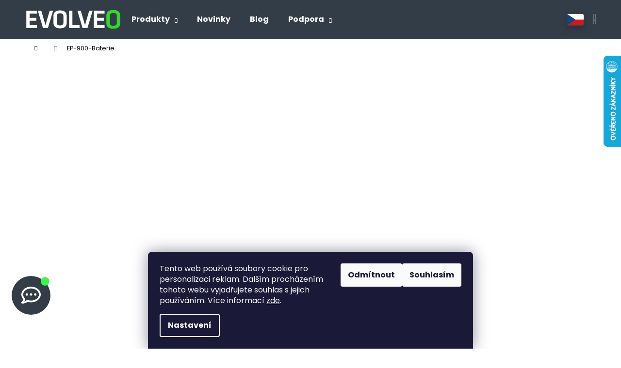

--- FILE ---
content_type: text/html; charset=utf-8
request_url: https://eshop.evolveo.cz/ep-900-baterie/
body_size: 35709
content:
        <!doctype html><html lang="cs" dir="ltr" class="header-background-dark external-fonts-loaded"><head><meta charset="utf-8" /><meta name="viewport" content="width=device-width,initial-scale=1" /><title>EP-900-Baterie ׀ EVOLVEO.cz</title><link rel="preconnect" href="https://cdn.myshoptet.com" /><link rel="dns-prefetch" href="https://cdn.myshoptet.com" /><link rel="preload" href="https://cdn.myshoptet.com/prj/dist/master/cms/libs/jquery/jquery-1.11.3.min.js" as="script" /><link href="https://cdn.myshoptet.com/prj/dist/master/cms/templates/frontend_templates/shared/css/font-face/poppins.css" rel="stylesheet"><link href="https://cdn.myshoptet.com/prj/dist/master/cms/templates/frontend_templates/shared/css/font-face/mulish.css" rel="stylesheet"><link href="https://cdn.myshoptet.com/prj/dist/master/shop/dist/font-shoptet-12.css.d637f40c301981789c16.css" rel="stylesheet"><script>
dataLayer = [];
dataLayer.push({'shoptet' : {
    "pageId": 3171,
    "pageType": "productDetail",
    "currency": "CZK",
    "currencyInfo": {
        "decimalSeparator": ",",
        "exchangeRate": 1,
        "priceDecimalPlaces": 0,
        "symbol": "K\u010d",
        "symbolLeft": 0,
        "thousandSeparator": " "
    },
    "language": "cs",
    "projectId": 372768,
    "product": {
        "id": 5097,
        "guid": "a5c9a9e2-239e-11eb-ad2e-0cc47a6c9370",
        "hasVariants": false,
        "codes": [
            {
                "code": "EP-900-BAT"
            }
        ],
        "code": "EP-900-BAT",
        "name": "EP-900-Baterie",
        "appendix": "",
        "weight": 0,
        "manufacturerGuid": "1EF53338D1386918BA07DA0BA3DED3EE",
        "currentCategory": "E-shop | Ukon\u010den\u00e9 produkty",
        "currentCategoryGuid": "7c034c5e-0420-11ec-abbb-0cc47a6b4bcc",
        "defaultCategory": "E-shop | Ukon\u010den\u00e9 produkty",
        "defaultCategoryGuid": "7c034c5e-0420-11ec-abbb-0cc47a6b4bcc",
        "currency": "CZK",
        "priceWithVat": 1
    },
    "stocks": [
        {
            "id": "ext",
            "title": "Sklad",
            "isDeliveryPoint": 0,
            "visibleOnEshop": 1
        }
    ],
    "cartInfo": {
        "id": null,
        "freeShipping": false,
        "freeShippingFrom": null,
        "leftToFreeGift": {
            "formattedPrice": "1 000 K\u010d",
            "priceLeft": 1000
        },
        "freeGift": false,
        "leftToFreeShipping": {
            "priceLeft": null,
            "dependOnRegion": null,
            "formattedPrice": null
        },
        "discountCoupon": [],
        "getNoBillingShippingPrice": {
            "withoutVat": 0,
            "vat": 0,
            "withVat": 0
        },
        "cartItems": [],
        "taxMode": "ORDINARY"
    },
    "cart": [],
    "customer": {
        "priceRatio": 1,
        "priceListId": 1,
        "groupId": null,
        "registered": false,
        "mainAccount": false
    }
}});
dataLayer.push({'cookie_consent' : {
    "marketing": "denied",
    "analytics": "denied"
}});
document.addEventListener('DOMContentLoaded', function() {
    shoptet.consent.onAccept(function(agreements) {
        if (agreements.length == 0) {
            return;
        }
        dataLayer.push({
            'cookie_consent' : {
                'marketing' : (agreements.includes(shoptet.config.cookiesConsentOptPersonalisation)
                    ? 'granted' : 'denied'),
                'analytics': (agreements.includes(shoptet.config.cookiesConsentOptAnalytics)
                    ? 'granted' : 'denied')
            },
            'event': 'cookie_consent'
        });
    });
});
</script>

<!-- Google Tag Manager -->
<script>(function(w,d,s,l,i){w[l]=w[l]||[];w[l].push({'gtm.start':
new Date().getTime(),event:'gtm.js'});var f=d.getElementsByTagName(s)[0],
j=d.createElement(s),dl=l!='dataLayer'?'&l='+l:'';j.async=true;j.src=
'https://www.googletagmanager.com/gtm.js?id='+i+dl;f.parentNode.insertBefore(j,f);
})(window,document,'script','dataLayer','GTM-NZZV7X');</script>
<!-- End Google Tag Manager -->

<meta property="og:type" content="website"><meta property="og:site_name" content="eshop.evolveo.cz"><meta property="og:url" content="https://eshop.evolveo.cz/ep-900-baterie/"><meta property="og:title" content="EP-900-Baterie ׀ EVOLVEO.cz"><meta name="author" content="EVOLVEO.cz"><meta name="web_author" content="Shoptet.cz"><meta name="dcterms.rightsHolder" content="eshop.evolveo.cz"><meta name="robots" content="index,follow"><meta property="og:image" content="https://cdn.myshoptet.com/usr/eshop.evolveo.cz/user/shop/big/5097_hlavni-obrazek.jpg?688a121e"><meta property="og:description" content="Kupte si EP-900-Baterie od tradiční české značky. Nad 990 Kč doprava zdarma. K dispozici je vám zákaznická podpora a pozáruční servis."><meta name="description" content="Kupte si EP-900-Baterie od tradiční české značky. Nad 990 Kč doprava zdarma. K dispozici je vám zákaznická podpora a pozáruční servis."><meta name="google-site-verification" content="gHQKOZFkeE5kDp_RlO1ijDUvlWbuq490FFJ4wFZnTWk"><meta property="product:price:amount" content="1"><meta property="product:price:currency" content="CZK"><style>:root {--color-primary: #757575;--color-primary-h: 0;--color-primary-s: 0%;--color-primary-l: 46%;--color-primary-hover: #757575;--color-primary-hover-h: 0;--color-primary-hover-s: 0%;--color-primary-hover-l: 46%;--color-secondary: #007a01;--color-secondary-h: 120;--color-secondary-s: 100%;--color-secondary-l: 24%;--color-secondary-hover: #004d00;--color-secondary-hover-h: 120;--color-secondary-hover-s: 100%;--color-secondary-hover-l: 15%;--color-tertiary: #757575;--color-tertiary-h: 0;--color-tertiary-s: 0%;--color-tertiary-l: 46%;--color-tertiary-hover: #757575;--color-tertiary-hover-h: 0;--color-tertiary-hover-s: 0%;--color-tertiary-hover-l: 46%;--color-header-background: #333d47;--template-font: "Poppins";--template-headings-font: "Mulish";--header-background-url: none;--cookies-notice-background: #1A1937;--cookies-notice-color: #F8FAFB;--cookies-notice-button-hover: #f5f5f5;--cookies-notice-link-hover: #27263f;--templates-update-management-preview-mode-content: "Náhled aktualizací šablony je aktivní pro váš prohlížeč."}</style>
    
    <link href="https://cdn.myshoptet.com/prj/dist/master/shop/dist/main-12.less.cbeb3006c3de8c1b385d.css" rel="stylesheet" />
        
    <script>var shoptet = shoptet || {};</script>
    <script src="https://cdn.myshoptet.com/prj/dist/master/shop/dist/main-3g-header.js.05f199e7fd2450312de2.js"></script>
<!-- User include --><!-- api 494(146) html code header -->
<link rel="stylesheet" href="https://cdn.myshoptet.com/usr/api2.dklab.cz/user/documents/_doplnky/porovnavac/372768/9/372768_9.css" type="text/css" /><style>
        :root {
            --dklab-comparer-flag-color: #1075BB;
            --dklab-comparer-flag-text-color: #FFFFFF;
            --dklab-comparer-add-text-color: #1075BB;
            --dklab-comparer-remove-text-color: #1075BB;
            --dklab-comparer-header-icon-color: #FFFFFF;
            --dklab-comparer-border-color: #000000;            
            --dklab-comparer-counter-color: #1075BB;            
        }</style>
<!-- api 498(150) html code header -->
<script async src="https://scripts.luigisbox.tech/LBX-170597.js"></script><meta name="luigisbox-tracker-id" content="148951-170597,cs"/><script type="text/javascript">const isPlpEnabled = sessionStorage.getItem('lbPlpEnabled') === 'true';if (isPlpEnabled) {const style = document.createElement("style");style.type = "text/css";style.id = "lb-plp-style";style.textContent = `body.type-category #content-wrapper,body.type-search #content-wrapper,body.type-category #content,body.type-search #content,body.type-category #content-in,body.type-search #content-in,body.type-category #main-in,body.type-search #main-in {min-height: 100vh;}body.type-category #content-wrapper > *,body.type-search #content-wrapper > *,body.type-category #content > *,body.type-search #content > *,body.type-category #content-in > *,body.type-search #content-in > *,body.type-category #main-in > *,body.type-search #main-in > * {display: none;}`;document.head.appendChild(style);}</script>
<!-- api 608(256) html code header -->
<link rel="stylesheet" href="https://cdn.myshoptet.com/usr/api2.dklab.cz/user/documents/_doplnky/bannery/372768/3522/372768_3522.css" type="text/css" /><style>
        :root {
            --dklab-bannery-b-hp-padding: 15px;
            --dklab-bannery-b-hp-box-padding: 0px;
            --dklab-bannery-b-hp-big-screen: 33.333%;
            --dklab-bannery-b-hp-medium-screen: 33.333%;
            --dklab-bannery-b-hp-small-screen: 33.333%;
            --dklab-bannery-b-hp-tablet-screen: 33.333%;
            --dklab-bannery-b-hp-mobile-screen: 100%;

            --dklab-bannery-i-hp-icon-color: #AAAAAA;
            --dklab-bannery-i-hp-color: #009901;
            --dklab-bannery-i-hp-background: #FFFFFF;            
            
            --dklab-bannery-i-d-icon-color: #AAAAAA;
            --dklab-bannery-i-d-color: #009901;
            --dklab-bannery-i-d-background: #FFFFFF;


            --dklab-bannery-i-hp-w-big-screen: 3;
            --dklab-bannery-i-hp-w-medium-screen: 3;
            --dklab-bannery-i-hp-w-small-screen: 3;
            --dklab-bannery-i-hp-w-tablet-screen: 3;
            --dklab-bannery-i-hp-w-mobile-screen: 1;
            
            --dklab-bannery-i-d-w-big-screen: 4;
            --dklab-bannery-i-d-w-medium-screen: 4;
            --dklab-bannery-i-d-w-small-screen: 4;
            --dklab-bannery-i-d-w-tablet-screen: 4;
            --dklab-bannery-i-d-w-mobile-screen: 2;

        }</style>
<!-- api 706(352) html code header -->
<link rel="stylesheet" href="https://cdn.myshoptet.com/usr/api2.dklab.cz/user/documents/_doplnky/zalozky/372768/963/372768_963.css" type="text/css" /><style>
        :root {
            
        }
        </style>
<!-- service 605(253) html code header -->
<link rel="stylesheet" href="https://cdn.myshoptet.com/usr/shoptet.tomashlad.eu/user/documents/extras/notifications-v2/screen.min.css?v=26"/>

<!-- service 608(256) html code header -->
<link rel="stylesheet" href="https://cdn.myshoptet.com/usr/api.dklab.cz/user/documents/fontawesome/css/all.css?v=1.02" type="text/css" />
<!-- service 659(306) html code header -->
<link rel="stylesheet" type="text/css" href="https://cdn.myshoptet.com/usr/fvstudio.myshoptet.com/user/documents/showmore/fv-studio-app-showmore.css?v=21.10.1">

<!-- service 1228(847) html code header -->
<link 
rel="stylesheet" 
href="https://cdn.myshoptet.com/usr/dmartini.myshoptet.com/user/documents/upload/dmartini/shop_rating/shop_rating.min.css?140"
data-author="Dominik Martini" 
data-author-web="dmartini.cz">
<!-- service 1673(1258) html code header -->
<link 
rel="stylesheet" 
href="https://cdn.myshoptet.com/usr/dmartini.myshoptet.com/user/documents/upload/dmartini/product_rating/product_rating.min.css?90"
data-author="Dominik Martini" 
data-author-web="dmartini.cz">
<!-- service 417(71) html code header -->
<style>
@media screen and (max-width: 767px) {
body.sticky-mobile:not(.paxio-merkur):not(.venus) .dropdown {display: none !important;}
body.sticky-mobile:not(.paxio-merkur):not(.venus) .languagesMenu{right: 98px; position: absolute;}
body.sticky-mobile:not(.paxio-merkur):not(.venus) .languagesMenu .caret{display: none !important;}
body.sticky-mobile:not(.paxio-merkur):not(.venus) .languagesMenu.open .languagesMenu__content {display: block;right: 0;left: auto;}
.template-12 #header .site-name {max-width: 40% !important;}
}
@media screen and (-ms-high-contrast: active), (-ms-high-contrast: none) {
.template-12 #header {position: fixed; width: 100%;}
.template-12 #content-wrapper.content-wrapper{padding-top: 80px;}
}
.sticky-mobile #header-image{display: none;}
@media screen and (max-width: 640px) {
.template-04.sticky-mobile #header-cart{position: fixed;top: 3px;right: 92px;}
.template-04.sticky-mobile #header-cart::before {font-size: 32px;}
.template-04.sticky-mobile #header-cart strong{display: none;}
}
@media screen and (min-width: 641px) {
.dklabGarnet #main-wrapper {overflow: visible !important;}
}
.dklabGarnet.sticky-mobile #logo img {top: 0 !important;}
@media screen and (min-width: 768px){
.top-navigation-bar .site-name {display: none;}
}
/*NOVÁ VERZE MOBILNÍ HLAVIČKY*/
@media screen and (max-width: 767px){
.scrolled-down body:not(.ordering-process):not(.search-window-visible) .top-navigation-bar {transform: none !important;}
.scrolled-down body:not(.ordering-process):not(.search-window-visible) #header .site-name {transform: none !important;}
.scrolled-down body:not(.ordering-process):not(.search-window-visible) #header .cart-count {transform: none !important;}
.scrolled-down #header {transform: none !important;}

body.template-11.mobile-header-version-1:not(.paxio-merkur):not(.venus) .top-navigation-bar .site-name{display: none !important;}
body.template-11.mobile-header-version-1:not(.paxio-merkur):not(.venus) #header .cart-count {top: -39px !important;position: absolute !important;}
.template-11.sticky-mobile.mobile-header-version-1 .responsive-tools > a[data-target="search"] {visibility: visible;}
.template-12.mobile-header-version-1 #header{position: fixed !important;}
.template-09.mobile-header-version-1.sticky-mobile .top-nav .subnav-left {visibility: visible;}
}

/*Disco*/
@media screen and (min-width: 768px){
.template-13:not(.jupiter) #header, .template-14 #header{position: sticky;top: 0;z-index: 8;}
.template-14.search-window-visible #header{z-index: 9999;}
body.navigation-hovered::before {z-index: 7;}
/*
.template-13 .top-navigation-bar{z-index: 10000;}
.template-13 .popup-widget {z-index: 10001;}
*/
.scrolled .template-13 #header, .scrolled .template-14 #header{box-shadow: 0 2px 10px rgba(0,0,0,0.1);}
.search-focused::before{z-index: 8;}
.top-navigation-bar{z-index: 9;position: relative;}
.paxio-merkur.top-navigation-menu-visible #header .search-form .form-control {z-index: 1;}
.paxio-merkur.top-navigation-menu-visible .search-form::before {z-index: 1;}
.scrolled .popup-widget.cart-widget {position: fixed;top: 68px !important;}

/* MERKUR */
.paxio-merkur.sticky-mobile.template-11 #oblibeneBtn{line-height: 70px !important;}
}


/* VENUS */
@media screen and (min-width: 768px){
.venus.sticky-mobile:not(.ordering-process) #header {position: fixed !important;width: 100%;transform: none !important;translate: none !important;box-shadow: 0 2px 10px rgba(0,0,0,0.1);visibility: visible !important;opacity: 1 !important;}
.venus.sticky-mobile:not(.ordering-process) .overall-wrapper{padding-top: 160px;}
.venus.sticky-mobile.type-index:not(.ordering-process) .overall-wrapper{padding-top: 85px;}
.venus.sticky-mobile:not(.ordering-process) #content-wrapper.content-wrapper {padding-top: 0 !important;}
}
@media screen and (max-width: 767px){
.template-14 .top-navigation-bar > .site-name{display: none !important;}
.template-14 #header .header-top .header-top-wrapper .site-name{margin: 0;}
}
/* JUPITER */
@media screen and (max-width: 767px){
.scrolled-down body.jupiter:not(.ordering-process):not(.search-window-visible) #header .site-name {-webkit-transform: translateX(-50%) !important;transform: translateX(-50%) !important;}
}
@media screen and (min-width: 768px){
.jupiter.sticky-header #header::after{display: none;}
.jupiter.sticky-header #header{position: fixed; top: 0; width: 100%;z-index: 99;}
.jupiter.sticky-header.ordering-process #header{position: relative;}
.jupiter.sticky-header .overall-wrapper{padding-top: 182px;}
.jupiter.sticky-header.ordering-process .overall-wrapper{padding-top: 0;}
.jupiter.sticky-header #header .header-top {height: 80px;}
}
</style>
<!-- service 494(146) html code header -->
<style>
@font-face {
    font-family: 'porovnavac';
    src:  url('https://cdn.myshoptet.com/usr/api2.dklab.cz/user/documents/_doplnky/porovnavac/font/porovnavac.eot?v6');
    src:  url('https://cdn.myshoptet.com/usr/api2.dklab.cz/user/documents/_doplnky/porovnavac/font/porovnavac.eot?v6#iefix') format('embedded-opentype'),
    url('https://cdn.myshoptet.com/usr/api2.dklab.cz/user/documents/_doplnky/porovnavac/font/porovnavac.ttf?v6') format('truetype'),
    url('https://cdn.myshoptet.com/usr/api2.dklab.cz/user/documents/_doplnky/porovnavac/font/porovnavac.woff?v6') format('woff'),
    url('https://cdn.myshoptet.com/usr/api2.dklab.cz/user/documents/_doplnky/porovnavac/font/porovnavac.svg?v6') format('svg');
    font-weight: normal;
    font-style: normal;
}
</style>
<!-- service 654(301) html code header -->
<!-- Prefetch Pobo Page Builder CDN  -->
<link rel="dns-prefetch" href="https://image.pobo.cz">
<link href="https://cdnjs.cloudflare.com/ajax/libs/lightgallery/2.7.2/css/lightgallery.min.css" rel="stylesheet">
<link href="https://cdnjs.cloudflare.com/ajax/libs/lightgallery/2.7.2/css/lg-thumbnail.min.css" rel="stylesheet">


<!-- © Pobo Page Builder  -->
<script>
 	  window.addEventListener("DOMContentLoaded", function () {
		  var po = document.createElement("script");
		  po.type = "text/javascript";
		  po.async = true;
		  po.dataset.url = "https://www.pobo.cz";
			po.dataset.cdn = "https://image.pobo.space";
      po.dataset.tier = "standard";
      po.fetchpriority = "high";
      po.dataset.key = btoa(window.location.host);
		  po.id = "pobo-asset-url";
      po.platform = "shoptet";
      po.synergy = false;
		  po.src = "https://image.pobo.space/assets/editor.js?v=13";

		  var s = document.getElementsByTagName("script")[0];
		  s.parentNode.insertBefore(po, s);
	  });
</script>





<!-- project html code header -->
<link rel="preconnect" href="https://dev.visualwebsiteoptimizer.com" />
<script src="https://eshop.evolveo.cz/user/documents/upload/VWO/vwo.js" id="vwoCode"></script>
<link rel="stylesheet" type="text/css" href="https://eshop.evolveo.cz/user/documents/upload/recombee-style/recombee-style.css?v=1.003">
<link rel="stylesheet" type="text/css" href="/user/documents/css/styl.css?v=1.0271">
<link rel="stylesheet" type="text/css" href="/user/documents/css/styl2.css?v=1.0022">
<link rel="stylesheet" type="text/css" href="https://cdn.myshoptet.com/usr/eshop.salente.sk/user/documents/css/detail-cz.css?v=1.0036">
<link rel="stylesheet" type="text/css" href="https://eshop.evolveo.cz/user/documents/css/clanek.css?v=1.0023">
<link rel="stylesheet" type="text/css" href="https://eshop.evolveo.cz/user/documents/css/clanek-reverse.css?v=1.002">
<link rel="stylesheet" type="text/css" href="https://eshop.evolveo.cz/user/documents/css/vetve.css?v=1.020">


<link href='https://fonts.googleapis.com/css?family=Poppins' rel='stylesheet'>
<meta name="facebook-domain-verification" content="2yacsmltfv5orpvfkzf60fblne744i" />
<script src="https://shoptet-lite-2.searchready.cz/serp-dist/searchready.bundle.js?clientConfigURL=https://shoptet-lite-2.searchready.cz/api/serp/config/full-serp-cs-evolveo.json" type="application/javascript"></script>

<style>
/* skrýt Recombee na HP 
div.homepage-texts-wrapper {display:none;}
*/
#filters-wrapper > div.filters-wrapper {display: none;} 

#product-detail-form > div:nth-child(n + 13) {
    display: none !important;}
.extra.delivery::before {
    font-size: 40px;
    color: green;}
.products-inline > div .p .p-in .p-in-in .ratings-wrapper .availability, .availability-label {
    font-weight: bold;}
/* skrýt banner v kategorii 
.type-detail .banner {display:none;}
.type-detail div.box.box-bg-variant {border-top:0px; padding-top:0px;}
*/
/* v kosiku aby neslo se prihlasit do uctu */
.co-contact-information > div:nth-of-type(1) {display:none;}
</style>
<!-- RECOMBEE LIBRARY FUNCTIONS, DO NOT REMOVE -->
<script src="https://cdn.jsdelivr.net/gh/recombee/js-api-client/dist/recombee-api-client.min.js"></script>
<script defer="" src="https://web-integration.recombee.com/v1/recombee.js"></script> 

<script src="https://eshop.evolveo.cz/user/documents/upload/js/hp-carousel-1.js"></script>
<script src="https://eshop.evolveo.cz/user/documents/upload/js/detail-carousel-2.js"></script>
<script src="https://eshop.evolveo.cz/user/documents/upload/js/evo-cart-2.js"></script>
<script src="https://eshop.evolveo.cz/user/documents/upload/js/evo-cart-empty-popular.js"></script>
<script src="https://eshop.evolveo.cz/user/documents/upload/js/241108-detail-view.js"></script>

<!-- RECOMBEE -->

<script src="https://eshop.evolveo.cz/user/documents/upload/js/sleva18up.js"></script>
<script src="https://eshop.evolveo.cz/user/documents/upload/js/slevabts.js?v=1.002"></script>
<style>
.site-name > a { opacity: 0;}
.site-name {background:url("/user/documents/css/logo_dark.svg") no-repeat; background-size: contain;}
div.price.price-final {text-align: center;}
</style>
<style>
.products-inline>div .p .p-in .p-bottom .p-tools {margin-top:0px;}
@media only screen and (min-width: 1450px) {
#header > div {width: 1450px;}
.in-kosik .hodnoceni {display: none;}
.in-krok-1 .hodnoceni {display: none;}
.in-krok-2 .hodnoceni {display: none;}
}
.homepage-texts-wrapper>div {
    flex: 1 1 auto;
    min-width: 0;}
    
    .subcategories.with-image li a .image {
    height: 100px;
    width: 100px;
    display: block;
    margin: auto;
</style>



<meta name="seznam-wmt" content="0G4UhPC8NbqW36YfSAA5aNPBYU6eG7TH" />
<script>
  document.addEventListener( 'DOMContentLoaded', function () {
    new Splide( '#image-carousel' ).mount();
  } );
</script>

<script async defer>
var ewConfig = {
  "tokenStorage": "LOCAL_STORAGE",
  "customButton": false,
  "openStateStorage": "LOCAL_STORAGE",
  "openedAtFirstVisit": false,
  "openedAtFirstVisitMobile": false,
  "hashForceOpen": false,
  "chatPositionLeft": true,
  "hashForOpenAtFirstVisit": "chatbot-open",
  "theme": "chatbot-artin",
  "instanceId": 3,
  "url": "https://abacus.bot.coworkers.ai/",
  "urlPrefix": "https://abacus.bot.coworkers.ai/"
};
(function (w, d, c) {
  var p = ['vendor.js', 'app.js'];
  for (var i = 0; i < p.length; i++) {
    var s = d.createElement('script');
    s.src = c.url + '/ew/' + p[i];
    d.getElementsByTagName('head')[0].appendChild(s);
  }
})(window, document, ewConfig);
</script>
<style>
#coworkers-button {bottom: 70px!important;} </style>

<!-- FV PRODUCT VOUCHER -->
<link href="https://eshop.evolveo.cz/user/documents/upload/fvstudio/products-voucher-addon.min_7_3.css" rel="stylesheet">

<style>
.flag[class*="flag-slevovy-kod-"] {
    display: none;
  }
.type-product .quantity-discount-p-to-cart {
	display: none !important;
}

#custom-bar .fvSt_discountBox {
	display: none !important;
}
</style>
<!-- END FV PRODUCT VOUCHER -->

<style>
#content-wrapper > div.content-wrapper-in > aside > div > div:nth-child(2) > div > a > img
 {margin-left: 0px!important;}
tr.related {
    display: table-row !important;
  }
#cart-wrapper > div > table > tbody > tr.removeable.related-visible {display: block;}
@media (max-width: 767px) {
    .subcategories.with-image li a .image img {max-height: 100px;}
    }
@media (min-width: 1200px) {
    .products-inline:not(.products-top)>div .p .p-in .p-bottom>div>div {
        flex-basis: 54%;
    }
.btn {padding: 13px 22px;}    
button.btn.toggle-window-arr.toggle-window {color: white;}
#content > div.category-top > ul > li > a > span.text {color: black;}
#cart-wrapper > div > table > tbody > tr.removeable > td.p-availability.p-cell,
#cart-wrapper > div > table > tbody > tr.removeable > td.p-quantity.p-cell {display: flex;}
body > div.overall-wrapper > div.custom-footer__banner60.col-sm-4{width: 100%; margin-top: 30px;}
/*.subcategories.with-image li a .image img {width: 100px; height: 100px;}*/
#formNewsletter > fieldset > div:nth-child(6) > div > label > a {color: black; text-decoration: underline;}
#footer > div.container.footer-rows > div > div.custom-footer__contact.col-sm-4 > div > ul > li > span > a,
#footer > div.container.footer-rows > div > div.custom-footer__articles.col-sm-4 > ul > li > a {color: black;}
.flag.flag-gift {background-color: #dc3545;}
.p-code {color: #757575;}
#navigation > div > ul > li.appended-category.menu-item-2107.ext {display: none;}

/*#header::after {white-space: pre-line;content: "Doručení­ dárků do Vánoc při objednávce a doručení přes kurýra GLS do 22.12 13:00, Zásilkovnou doručení do Vánoc při objednání do 19.12. 13:00 \1F609";text-align:center;display:block;color:#333;background-color:rgb(254, 232, 69) !important;padding:3px;font-size:large;font-weight:100;font-family:sans-serif;border-bottom-width: 1px;border-bottom-style: solid;border-bottom-color: #e7e7e799;} 
@media only screen and (max-width: 992px){ #header::after {font-size:small;font-weight:normal; content: "Doručení­ dárků do Vánoc při objednávce a doručení přes kurýra GLS do 22.12 13:00, Zásilkovnou doručení do Vánoc při objednání do 19.12. 13:00" \1F609"}}*/
</style>

<!-- /User include --><link rel="shortcut icon" href="/favicon.ico" type="image/x-icon" /><link rel="canonical" href="https://eshop.evolveo.cz/ep-900-baterie/" />    <script>
        var _hwq = _hwq || [];
        _hwq.push(['setKey', 'B08D12BBF9BB87BE59D0DD55AD5FA616']);
        _hwq.push(['setTopPos', '50']);
        _hwq.push(['showWidget', '22']);
        (function() {
            var ho = document.createElement('script');
            ho.src = 'https://cz.im9.cz/direct/i/gjs.php?n=wdgt&sak=B08D12BBF9BB87BE59D0DD55AD5FA616';
            var s = document.getElementsByTagName('script')[0]; s.parentNode.insertBefore(ho, s);
        })();
    </script>
<script>!function(){var t={9196:function(){!function(){var t=/\[object (Boolean|Number|String|Function|Array|Date|RegExp)\]/;function r(r){return null==r?String(r):(r=t.exec(Object.prototype.toString.call(Object(r))))?r[1].toLowerCase():"object"}function n(t,r){return Object.prototype.hasOwnProperty.call(Object(t),r)}function e(t){if(!t||"object"!=r(t)||t.nodeType||t==t.window)return!1;try{if(t.constructor&&!n(t,"constructor")&&!n(t.constructor.prototype,"isPrototypeOf"))return!1}catch(t){return!1}for(var e in t);return void 0===e||n(t,e)}function o(t,r,n){this.b=t,this.f=r||function(){},this.d=!1,this.a={},this.c=[],this.e=function(t){return{set:function(r,n){u(c(r,n),t.a)},get:function(r){return t.get(r)}}}(this),i(this,t,!n);var e=t.push,o=this;t.push=function(){var r=[].slice.call(arguments,0),n=e.apply(t,r);return i(o,r),n}}function i(t,n,o){for(t.c.push.apply(t.c,n);!1===t.d&&0<t.c.length;){if("array"==r(n=t.c.shift()))t:{var i=n,a=t.a;if("string"==r(i[0])){for(var f=i[0].split("."),s=f.pop(),p=(i=i.slice(1),0);p<f.length;p++){if(void 0===a[f[p]])break t;a=a[f[p]]}try{a[s].apply(a,i)}catch(t){}}}else if("function"==typeof n)try{n.call(t.e)}catch(t){}else{if(!e(n))continue;for(var l in n)u(c(l,n[l]),t.a)}o||(t.d=!0,t.f(t.a,n),t.d=!1)}}function c(t,r){for(var n={},e=n,o=t.split("."),i=0;i<o.length-1;i++)e=e[o[i]]={};return e[o[o.length-1]]=r,n}function u(t,o){for(var i in t)if(n(t,i)){var c=t[i];"array"==r(c)?("array"==r(o[i])||(o[i]=[]),u(c,o[i])):e(c)?(e(o[i])||(o[i]={}),u(c,o[i])):o[i]=c}}window.DataLayerHelper=o,o.prototype.get=function(t){var r=this.a;t=t.split(".");for(var n=0;n<t.length;n++){if(void 0===r[t[n]])return;r=r[t[n]]}return r},o.prototype.flatten=function(){this.b.splice(0,this.b.length),this.b[0]={},u(this.a,this.b[0])}}()}},r={};function n(e){var o=r[e];if(void 0!==o)return o.exports;var i=r[e]={exports:{}};return t[e](i,i.exports,n),i.exports}n.n=function(t){var r=t&&t.__esModule?function(){return t.default}:function(){return t};return n.d(r,{a:r}),r},n.d=function(t,r){for(var e in r)n.o(r,e)&&!n.o(t,e)&&Object.defineProperty(t,e,{enumerable:!0,get:r[e]})},n.o=function(t,r){return Object.prototype.hasOwnProperty.call(t,r)},function(){"use strict";n(9196)}()}();</script>    <!-- Global site tag (gtag.js) - Google Analytics -->
    <script async src="https://www.googletagmanager.com/gtag/js?id=G-WZQZJN7SM5"></script>
    <script>
        
        window.dataLayer = window.dataLayer || [];
        function gtag(){dataLayer.push(arguments);}
        

                    console.debug('default consent data');

            gtag('consent', 'default', {"ad_storage":"denied","analytics_storage":"denied","ad_user_data":"denied","ad_personalization":"denied","wait_for_update":500});
            dataLayer.push({
                'event': 'default_consent'
            });
        
        gtag('js', new Date());

        
                gtag('config', 'G-WZQZJN7SM5', {"groups":"GA4","send_page_view":false,"content_group":"productDetail","currency":"CZK","page_language":"cs"});
        
                gtag('config', 'AW-10849998823', {"allow_enhanced_conversions":true});
        
        
        
        
        
                    gtag('event', 'page_view', {"send_to":"GA4","page_language":"cs","content_group":"productDetail","currency":"CZK"});
        
                gtag('set', 'currency', 'CZK');

        gtag('event', 'view_item', {
            "send_to": "UA",
            "items": [
                {
                    "id": "EP-900-BAT",
                    "name": "EP-900-Baterie",
                    "category": "E-shop \/ Ukon\u010den\u00e9 produkty",
                                        "brand": "EVOLVEO",
                                                            "price": 1
                }
            ]
        });
        
        
        
        
        
                    gtag('event', 'view_item', {"send_to":"GA4","page_language":"cs","content_group":"productDetail","value":1,"currency":"CZK","items":[{"item_id":"EP-900-BAT","item_name":"EP-900-Baterie","item_brand":"EVOLVEO","item_category":"E-shop","item_category2":"Ukon\u010den\u00e9 produkty","price":1,"quantity":1,"index":0}]});
        
        
        
        
        
        
        
        document.addEventListener('DOMContentLoaded', function() {
            if (typeof shoptet.tracking !== 'undefined') {
                for (var id in shoptet.tracking.bannersList) {
                    gtag('event', 'view_promotion', {
                        "send_to": "UA",
                        "promotions": [
                            {
                                "id": shoptet.tracking.bannersList[id].id,
                                "name": shoptet.tracking.bannersList[id].name,
                                "position": shoptet.tracking.bannersList[id].position
                            }
                        ]
                    });
                }
            }

            shoptet.consent.onAccept(function(agreements) {
                if (agreements.length !== 0) {
                    console.debug('gtag consent accept');
                    var gtagConsentPayload =  {
                        'ad_storage': agreements.includes(shoptet.config.cookiesConsentOptPersonalisation)
                            ? 'granted' : 'denied',
                        'analytics_storage': agreements.includes(shoptet.config.cookiesConsentOptAnalytics)
                            ? 'granted' : 'denied',
                                                                                                'ad_user_data': agreements.includes(shoptet.config.cookiesConsentOptPersonalisation)
                            ? 'granted' : 'denied',
                        'ad_personalization': agreements.includes(shoptet.config.cookiesConsentOptPersonalisation)
                            ? 'granted' : 'denied',
                        };
                    console.debug('update consent data', gtagConsentPayload);
                    gtag('consent', 'update', gtagConsentPayload);
                    dataLayer.push(
                        { 'event': 'update_consent' }
                    );
                }
            });
        });
    </script>
<!-- Start Srovname.cz Pixel -->
<script type="text/plain" data-cookiecategory="analytics">
    !(function (e, n, t, a, s, o, r) {
        e[a] ||
        (((s = e[a] = function () {
            s.process ? s.process.apply(s, arguments) : s.queue.push(arguments);
        }).queue = []),
            ((o = n.createElement(t)).async = 1),
            (o.src = "https://tracking.srovname.cz/srovnamepixel.js"),
            (o.dataset.srv9 = "1"),
            (r = n.getElementsByTagName(t)[0]).parentNode.insertBefore(o, r));
    })(window, document, "script", "srovname");
    srovname("init", "0f894bb60561cce1c57f7a46a1402d92");
</script>
<!-- End Srovname.cz Pixel -->
<script>
    (function(t, r, a, c, k, i, n, g) { t['ROIDataObject'] = k;
    t[k]=t[k]||function(){ (t[k].q=t[k].q||[]).push(arguments) },t[k].c=i;n=r.createElement(a),
    g=r.getElementsByTagName(a)[0];n.async=1;n.src=c;g.parentNode.insertBefore(n,g)
    })(window, document, 'script', '//www.heureka.cz/ocm/sdk.js?source=shoptet&version=2&page=product_detail', 'heureka', 'cz');

    heureka('set_user_consent', 0);
</script>
</head><body class="desktop id-3171 in-ukoncene-produkty template-12 type-product type-detail multiple-columns-body columns-1 ums_forms_redesign--off ums_a11y_category_page--on ums_discussion_rating_forms--off ums_flags_display_unification--on ums_a11y_login--on mobile-header-version-0"><noscript>
    <style>
        #header {
            padding-top: 0;
            position: relative !important;
            top: 0;
        }
        .header-navigation {
            position: relative !important;
        }
        .overall-wrapper {
            margin: 0 !important;
        }
        body:not(.ready) {
            visibility: visible !important;
        }
    </style>
    <div class="no-javascript">
        <div class="no-javascript__title">Musíte změnit nastavení vašeho prohlížeče</div>
        <div class="no-javascript__text">Podívejte se na: <a href="https://www.google.com/support/bin/answer.py?answer=23852">Jak povolit JavaScript ve vašem prohlížeči</a>.</div>
        <div class="no-javascript__text">Pokud používáte software na blokování reklam, může být nutné povolit JavaScript z této stránky.</div>
        <div class="no-javascript__text">Děkujeme.</div>
    </div>
</noscript>

        <div id="fb-root"></div>
        <script>
            window.fbAsyncInit = function() {
                FB.init({
//                    appId            : 'your-app-id',
                    autoLogAppEvents : true,
                    xfbml            : true,
                    version          : 'v19.0'
                });
            };
        </script>
        <script async defer crossorigin="anonymous" src="https://connect.facebook.net/cs_CZ/sdk.js"></script>
<!-- Google Tag Manager (noscript) -->
<noscript><iframe src="https://www.googletagmanager.com/ns.html?id=GTM-NZZV7X"
height="0" width="0" style="display:none;visibility:hidden"></iframe></noscript>
<!-- End Google Tag Manager (noscript) -->

    <div class="siteCookies siteCookies--bottom siteCookies--dark js-siteCookies" role="dialog" data-testid="cookiesPopup" data-nosnippet>
        <div class="siteCookies__form">
            <div class="siteCookies__content">
                <div class="siteCookies__text">
                    Tento web používá soubory cookie pro personalizaci reklam. Dalším procházením tohoto webu vyjadřujete souhlas s jejich používáním. Více informací <span style="text-decoration: underline;"><a href="/podminky-ochrany-osobnich-udaju/" target="\">zde</a></span>.
                </div>
                <p class="siteCookies__links">
                    <button class="siteCookies__link js-cookies-settings" aria-label="Nastavení cookies" data-testid="cookiesSettings">Nastavení</button>
                </p>
            </div>
            <div class="siteCookies__buttonWrap">
                                    <button class="siteCookies__button js-cookiesConsentSubmit" value="reject" aria-label="Odmítnout cookies" data-testid="buttonCookiesReject">Odmítnout</button>
                                <button class="siteCookies__button js-cookiesConsentSubmit" value="all" aria-label="Přijmout cookies" data-testid="buttonCookiesAccept">Souhlasím</button>
            </div>
        </div>
        <script>
            document.addEventListener("DOMContentLoaded", () => {
                const siteCookies = document.querySelector('.js-siteCookies');
                document.addEventListener("scroll", shoptet.common.throttle(() => {
                    const st = document.documentElement.scrollTop;
                    if (st > 1) {
                        siteCookies.classList.add('siteCookies--scrolled');
                    } else {
                        siteCookies.classList.remove('siteCookies--scrolled');
                    }
                }, 100));
            });
        </script>
    </div>
<a href="#content" class="skip-link sr-only">Přejít na obsah</a><div class="overall-wrapper">
    <div class="user-action">
                        <dialog id="login" class="dialog dialog--modal dialog--fullscreen js-dialog--modal" aria-labelledby="loginHeading">
        <div class="dialog__close dialog__close--arrow">
                        <button type="button" class="btn toggle-window-arr" data-dialog-close data-testid="backToShop">Zpět <span>do obchodu</span></button>
            </div>
        <div class="dialog__wrapper">
            <div class="dialog__content dialog__content--form">
                <div class="dialog__header">
                    <h2 id="loginHeading" class="dialog__heading dialog__heading--login">Přihlášení k vašemu účtu</h2>
                </div>
                <div id="customerLogin" class="dialog__body">
                    <form action="/action/Customer/Login/" method="post" id="formLoginIncluded" class="csrf-enabled formLogin" data-testid="formLogin"><input type="hidden" name="referer" value="" /><div class="form-group"><div class="input-wrapper email js-validated-element-wrapper no-label"><input type="email" name="email" class="form-control" autofocus placeholder="E-mailová adresa (např. jan@novak.cz)" data-testid="inputEmail" autocomplete="email" required /></div></div><div class="form-group"><div class="input-wrapper password js-validated-element-wrapper no-label"><input type="password" name="password" class="form-control" placeholder="Heslo" data-testid="inputPassword" autocomplete="current-password" required /><span class="no-display">Nemůžete vyplnit toto pole</span><input type="text" name="surname" value="" class="no-display" /></div></div><div class="form-group"><div class="login-wrapper"><button type="submit" class="btn btn-secondary btn-text btn-login" data-testid="buttonSubmit">Přihlásit se</button><div class="password-helper"><a href="/registrace/" data-testid="signup" rel="nofollow">Nová registrace</a><a href="/klient/zapomenute-heslo/" rel="nofollow">Zapomenuté heslo</a></div></div></div></form>
                </div>
            </div>
        </div>
    </dialog>
            </div>
<header id="header"><div class="container navigation-wrapper"><div class="site-name"><a href="/" data-testid="linkWebsiteLogo"><img src="https://cdn.myshoptet.com/usr/eshop.evolveo.cz/user/logos/logo_evolveo_sam2.png" alt="EVOLVEO.cz" fetchpriority="low" /></a></div><nav id="navigation" aria-label="Hlavní menu" data-collapsible="true"><div class="navigation-in menu"><ul class="menu-level-1" role="menubar" data-testid="headerMenuItems"><li class="menu-item-3568 ext" role="none"><a href="/produkty/" data-testid="headerMenuItem" role="menuitem" aria-haspopup="true" aria-expanded="false"><b>Produkty</b><span class="submenu-arrow"></span></a><ul class="menu-level-2" aria-label="Produkty" tabindex="-1" role="menu"><li class="menu-item-3571" role="none"><a href="/fotopasti-a-outdoor-vybaveni/" data-image="https://cdn.myshoptet.com/usr/eshop.evolveo.cz/user/categories/thumb/fotopasti-1.svg" data-testid="headerMenuItem" role="menuitem"><span>Fotopasti a outdoor vybavení</span></a>
                        </li><li class="menu-item-3610" role="none"><a href="/mobilni-telefony/" data-image="https://cdn.myshoptet.com/usr/eshop.evolveo.cz/user/categories/thumb/tlacitkove_telefony.svg" data-testid="headerMenuItem" role="menuitem"><span>Mobilní telefony</span></a>
                        </li><li class="menu-item-3709" role="none"><a href="/chytra-domacnost/" data-image="https://cdn.myshoptet.com/usr/eshop.evolveo.cz/user/categories/thumb/chytra___doma__cnost.svg" data-testid="headerMenuItem" role="menuitem"><span>Chytrá domácnost</span></a>
                        </li><li class="menu-item-3793" role="none"><a href="/zabezpeceni-domova/" data-image="https://cdn.myshoptet.com/usr/eshop.evolveo.cz/user/categories/thumb/kamerove___syste__my-1.svg" data-testid="headerMenuItem" role="menuitem"><span>Zabezpečení domova</span></a>
                        </li><li class="menu-item-3847" role="none"><a href="/pc-komponenty-a-herni-prislusenstvi/" data-image="https://cdn.myshoptet.com/usr/eshop.evolveo.cz/user/categories/thumb/pc_komponenty.svg" data-testid="headerMenuItem" role="menuitem"><span>PC komponenty a herní příslušenství</span></a>
                        </li><li class="menu-item-3889" role="none"><a href="/audio-a-sluchatka/" data-image="https://cdn.myshoptet.com/usr/eshop.evolveo.cz/user/categories/thumb/bezdra__tova___slucha__tka.svg" data-testid="headerMenuItem" role="menuitem"><span>Audio a sluchátka</span></a>
                        </li><li class="menu-item-5029" role="none"><a href="/darkove-poukazy/" data-image="https://cdn.myshoptet.com/usr/eshop.evolveo.cz/user/categories/thumb/darkove-poukazy-evo.svg" data-testid="headerMenuItem" role="menuitem"><span>Dárkové poukazy</span></a>
                        </li><li class="menu-item-3180" role="none"><a href="/rozbalene-zbozi/" data-image="https://cdn.myshoptet.com/usr/eshop.evolveo.cz/user/categories/thumb/rozbalene___zboz__i___se_slevou.svg" data-testid="headerMenuItem" role="menuitem"><span>Rozbalené zboží</span></a>
                        </li></ul></li>
<li class="menu-item-3249" role="none"><a href="/nove-produkty/" data-testid="headerMenuItem" role="menuitem" aria-expanded="false"><b>Novinky</b></a></li>
<li class="menu-item-3406" role="none"><a href="/blog/" data-testid="headerMenuItem" role="menuitem" aria-expanded="false"><b>Blog</b></a></li>
<li class="menu-item-2454 ext" role="none"><a href="/podpora/" data-testid="headerMenuItem" role="menuitem" aria-haspopup="true" aria-expanded="false"><b>Podpora</b><span class="submenu-arrow"></span></a><ul class="menu-level-2" aria-label="Podpora" tabindex="-1" role="menu"><li class="" role="none"><a href="/helpdesk/" data-testid="headerMenuItem" role="menuitem"><span>Zákaznická podpora</span></a>
                        </li><li class="" role="none"><a href="/obchodni-podminky/" data-testid="headerMenuItem" role="menuitem"><span>Obchodní podmínky</span></a>
                        </li><li class="" role="none"><a href="/podpora/vyhody-nakupu-u-vyrobce/" data-image="https://cdn.myshoptet.com/usr/eshop.evolveo.cz/user/articles/images/vyhoda-nakupu-u-vyrobce.jpg" data-testid="headerMenuItem" role="menuitem"><span>Výhody nákupu u výrobce</span></a>
                        </li><li class="" role="none"><a href="/zakaznicka-podpora/kontakty/" data-image="https://cdn.myshoptet.com/usr/eshop.evolveo.cz/user/articles/images/obr__zek_2025-02-28_140634871.png" data-testid="headerMenuItem" role="menuitem"><span>Kontakty</span></a>
                        </li></ul></li>
<li class="appended-category menu-item-2107 ext" role="none"><a href="/eshop/"><b>E-shop</b><span class="submenu-arrow" role="menuitem"></span></a><ul class="menu-level-2 menu-level-2-appended" role="menu"><li class="menu-item-3493" role="none"><a href="/novorocni-slevy/" data-testid="headerMenuItem" role="menuitem"><span>Novoroční slevy</span></a></li><li class="menu-item-3568" role="none"><a href="/produkty/" data-testid="headerMenuItem" role="menuitem"><span>Produkty</span></a></li><li class="menu-item-3171" role="none"><a href="/ukoncene-produkty/" data-testid="headerMenuItem" role="menuitem"><span>Ukončené produkty</span></a></li></ul></li></ul></div><span class="navigation-close"></span></nav><div class="menu-helper" data-testid="hamburgerMenu"><span>Více</span></div>

    <div class="navigation-buttons">
                <a href="#" class="toggle-window" data-target="search" data-testid="linkSearchIcon"><span class="sr-only">Hledat</span></a>
                    
        <button class="top-nav-button top-nav-button-login" type="button" data-dialog-id="login" aria-haspopup="dialog" aria-controls="login" data-testid="signin">
            <span class="sr-only">Přihlášení</span>
        </button>
                    <a href="/kosik/" class="toggle-window cart-count" data-target="cart" data-testid="headerCart" rel="nofollow" aria-haspopup="dialog" aria-expanded="false" aria-controls="cart-widget"><span class="sr-only">Nákupní košík</span></a>
        <a href="#" class="toggle-window" data-target="navigation" data-testid="hamburgerMenu"><span class="sr-only">Menu</span></a>
    </div>

</div></header><!-- / header -->


<div id="content-wrapper" class="container content-wrapper">
    
                                <div class="breadcrumbs navigation-home-icon-wrapper" itemscope itemtype="https://schema.org/BreadcrumbList">
                                                                            <span id="navigation-first" data-basetitle="EVOLVEO.cz" itemprop="itemListElement" itemscope itemtype="https://schema.org/ListItem">
                <a href="/" itemprop="item" class="navigation-home-icon"><span class="sr-only" itemprop="name">Domů</span></a>
                <span class="navigation-bullet">/</span>
                <meta itemprop="position" content="1" />
            </span>
                                <span id="navigation-1" itemprop="itemListElement" itemscope itemtype="https://schema.org/ListItem">
                <a href="/eshop/" itemprop="item" data-testid="breadcrumbsSecondLevel"><span itemprop="name">E-shop</span></a>
                <span class="navigation-bullet">/</span>
                <meta itemprop="position" content="2" />
            </span>
                                <span id="navigation-2" itemprop="itemListElement" itemscope itemtype="https://schema.org/ListItem">
                <a href="/ukoncene-produkty/" itemprop="item" data-testid="breadcrumbsSecondLevel"><span itemprop="name">Ukončené produkty</span></a>
                <span class="navigation-bullet">/</span>
                <meta itemprop="position" content="3" />
            </span>
                                            <span id="navigation-3" itemprop="itemListElement" itemscope itemtype="https://schema.org/ListItem" data-testid="breadcrumbsLastLevel">
                <meta itemprop="item" content="https://eshop.evolveo.cz/ep-900-baterie/" />
                <meta itemprop="position" content="4" />
                <span itemprop="name" data-title="EP-900-Baterie">EP-900-Baterie <span class="appendix"></span></span>
            </span>
            </div>
            
    <div class="content-wrapper-in">
                                                <aside class="sidebar sidebar-left"  data-testid="sidebarMenu">
                                                                                                <div class="sidebar-inner">
                                                                                                                                                                                <div class="box box-bg-variant box-categories">    <div class="skip-link__wrapper">
        <span id="categories-start" class="skip-link__target js-skip-link__target sr-only" tabindex="-1">&nbsp;</span>
        <a href="#categories-end" class="skip-link skip-link--start sr-only js-skip-link--start">Přeskočit kategorie</a>
    </div>

<h4>Kategorie</h4>


<div id="categories"><div class="categories cat-01 expandable active expanded" id="cat-2107"><div class="topic child-active"><a href="/eshop/">E-shop<span class="cat-trigger">&nbsp;</span></a></div>

                    <ul class=" active expanded">
                                        <li >
                <a href="/novorocni-slevy/">
                    Novoroční slevy
                                    </a>
                                                                </li>
                                <li class="
                                 expandable                                 external">
                <a href="/produkty/">
                    Produkty
                    <span class="cat-trigger">&nbsp;</span>                </a>
                                                            

    
                                                </li>
                                <li class="
                active                  expandable                 expanded                ">
                <a href="/ukoncene-produkty/">
                    Ukončené produkty
                    <span class="cat-trigger">&nbsp;</span>                </a>
                                                            

                    <ul class=" active expanded">
                                        <li class="
                                 expandable                                 external">
                <a href="/e-shop/">
                    E-shop
                    <span class="cat-trigger">&nbsp;</span>                </a>
                                                            

    
                                                </li>
                </ul>
    
                                                </li>
                </ul>
    </div><div class="categories cat-02 expanded" id="cat-3249"><div class="topic"><a href="/nove-produkty/">Novinky<span class="cat-trigger">&nbsp;</span></a></div></div></div>

    <div class="skip-link__wrapper">
        <a href="#categories-start" class="skip-link skip-link--end sr-only js-skip-link--end" tabindex="-1" hidden>Přeskočit kategorie</a>
        <span id="categories-end" class="skip-link__target js-skip-link__target sr-only" tabindex="-1">&nbsp;</span>
    </div>
</div>
                                                                        <div class="banner"><div class="banner-wrapper banner6121"><a href="https://eshop.evolveo.cz/novorocni-slevy" data-ec-promo-id="388" class="extended-empty" ><img data-src="https://cdn.myshoptet.com/usr/eshop.evolveo.cz/user/banners/480x480-novoroc__ni___slevy-26-evo-produkt-cz.jpg?695f3eda" src="data:image/svg+xml,%3Csvg%20width%3D%22480%22%20height%3D%22480%22%20xmlns%3D%22http%3A%2F%2Fwww.w3.org%2F2000%2Fsvg%22%3E%3C%2Fsvg%3E" fetchpriority="low" alt="" width="480" height="480" /><span class="extended-banner-texts"></span></a></div></div>
                                        </div>
                                                            </aside>
                            <main id="content" class="content narrow">
                            
<div class="p-detail" itemscope itemtype="https://schema.org/Product">

    
    <meta itemprop="name" content="EP-900-Baterie" />
    <meta itemprop="category" content="Úvodní stránka &gt; E-shop &gt; Ukončené produkty &gt; EP-900-Baterie" />
    <meta itemprop="url" content="https://eshop.evolveo.cz/ep-900-baterie/" />
    <meta itemprop="image" content="https://cdn.myshoptet.com/usr/eshop.evolveo.cz/user/shop/big/5097_hlavni-obrazek.jpg?688a121e" />
                <span class="js-hidden" itemprop="manufacturer" itemscope itemtype="https://schema.org/Organization">
            <meta itemprop="name" content="EVOLVEO" />
        </span>
        <span class="js-hidden" itemprop="brand" itemscope itemtype="https://schema.org/Brand">
            <meta itemprop="name" content="EVOLVEO" />
        </span>
                                        
        <div class="p-detail-inner">

        <div class="p-data-wrapper">
            <div class="p-detail-inner-header">
                            <div class="stars-wrapper">
            
<span class="stars star-list">
                                                <a class="star star-on show-tooltip show-ratings" title="    Hodnocení:
            5/5
    "
                   href="#ratingTab" data-toggle="tab" data-external="1" data-force-scroll="1"></a>
                    
                                                <a class="star star-on show-tooltip show-ratings" title="    Hodnocení:
            5/5
    "
                   href="#ratingTab" data-toggle="tab" data-external="1" data-force-scroll="1"></a>
                    
                                                <a class="star star-on show-tooltip show-ratings" title="    Hodnocení:
            5/5
    "
                   href="#ratingTab" data-toggle="tab" data-external="1" data-force-scroll="1"></a>
                    
                                                <a class="star star-on show-tooltip show-ratings" title="    Hodnocení:
            5/5
    "
                   href="#ratingTab" data-toggle="tab" data-external="1" data-force-scroll="1"></a>
                    
                                                <a class="star star-on show-tooltip show-ratings" title="    Hodnocení:
            5/5
    "
                   href="#ratingTab" data-toggle="tab" data-external="1" data-force-scroll="1"></a>
                    
    </span>
            <a class="stars-label" href="#ratingTab" data-toggle="tab" data-external="1" data-force-scroll="1">
                                4 hodnocení
                    </a>
        </div>
                    <h1>
                      EP-900-Baterie                </h1>
            </div>

            

            <form action="/action/Cart/addCartItem/" method="post" id="product-detail-form" class="pr-action csrf-enabled" data-testid="formProduct">
                <meta itemprop="productID" content="5097" /><meta itemprop="identifier" content="a5c9a9e2-239e-11eb-ad2e-0cc47a6c9370" /><span itemprop="aggregateRating" itemscope itemtype="https://schema.org/AggregateRating"><meta itemprop="bestRating" content="5" /><meta itemprop="worstRating" content="1" /><meta itemprop="ratingValue" content="5" /><meta itemprop="ratingCount" content="4" /></span><meta itemprop="sku" content="EP-900-BAT" /><span itemprop="offers" itemscope itemtype="https://schema.org/Offer"><link itemprop="availability" href="https://schema.org/OutOfStock" /><meta itemprop="url" content="https://eshop.evolveo.cz/ep-900-baterie/" /><meta itemprop="price" content="1.00" /><meta itemprop="priceCurrency" content="CZK" /><link itemprop="itemCondition" href="https://schema.org/NewCondition" /></span><input type="hidden" name="productId" value="5097" /><input type="hidden" name="priceId" value="5133" /><input type="hidden" name="language" value="cs" />

                <div class="p-variants-block">
                                    <table class="detail-parameters">
                        <tbody>
                        
                        
                                                                            <tr class="sold-out">
        <td colspan="2">
            Položka byla vyprodána&hellip;
        </td>
    </tr>
                        </tbody>
                    </table>
                            </div>



            <div class="p-basic-info-block">
                <div class="block">
                                                            

    
    <span class="availability-label" style="color: #cfcfcf" data-testid="labelAvailability">
                    <span class="show-tooltip acronym" title="Ukončené produkty, již nedodatelné. Slouží pro servisní podporu.">
                Staré
            </span>
            </span>
    
                                </div>
                <div class="block">
                                                        </div>
                <div class="block">
                                                        </div>
            </div>

                                        
            <div class="p-to-cart-block">
                            <div class="p-final-price-wrapper">
                                                            <strong class="price-final" data-testid="productCardPrice">
            <span class="price-final-holder">
                1 Kč
    

        </span>
    </strong>
                                            <span class="price-measure">
                    
                        </span>
                    
                </div>
                            <div class="p-add-to-cart-wrapper">
                                                        </div>
            </div>


            </form>

            
            

            <div class="p-param-block">
                <div class="detail-parameters-wrapper">
                    <table class="detail-parameters second">
                        <tr>
    <th>
        <span class="row-header-label">
            Kategorie<span class="row-header-label-colon">:</span>
        </span>
    </th>
    <td>
        <a href="/ukoncene-produkty/">Ukončené produkty</a>    </td>
</tr>
            <tr>
            <th>
                <span class="row-header-label">
                                                                        EAN<span class="row-header-label-colon">:</span>
                                                            </span>
            </th>
            <td></td>
        </tr>
            <tr>
            <th>
                <span class="row-header-label">
                                                                        Obj.kód<span class="row-header-label-colon">:</span>
                                                            </span>
            </th>
            <td>SGM EP-900-BAT</td>
        </tr>
        <tr class="sold-out">
        <td colspan="2">
            Položka byla vyprodána&hellip;
        </td>
    </tr>
                    </table>
                </div>
                <div class="social-buttons-wrapper">
                    <div class="link-icons watchdog-active" data-testid="productDetailActionIcons">
    <a href="#" class="link-icon print" title="Tisknout produkt"><span>Tisk</span></a>
    <a href="/ep-900-baterie:dotaz/" class="link-icon chat" title="Mluvit s prodejcem" rel="nofollow"><span>Zeptat se</span></a>
            <a href="/ep-900-baterie:hlidat-cenu/" class="link-icon watchdog" title="Hlídat cenu" rel="nofollow"><span>Hlídat</span></a>
                <a href="#" class="link-icon share js-share-buttons-trigger" title="Sdílet produkt"><span>Sdílet</span></a>
    </div>
                        <div class="social-buttons no-display">
                    <div class="twitter">
                <script>
        window.twttr = (function(d, s, id) {
            var js, fjs = d.getElementsByTagName(s)[0],
                t = window.twttr || {};
            if (d.getElementById(id)) return t;
            js = d.createElement(s);
            js.id = id;
            js.src = "https://platform.twitter.com/widgets.js";
            fjs.parentNode.insertBefore(js, fjs);
            t._e = [];
            t.ready = function(f) {
                t._e.push(f);
            };
            return t;
        }(document, "script", "twitter-wjs"));
        </script>

<a
    href="https://twitter.com/share"
    class="twitter-share-button"
        data-lang="cs"
    data-url="https://eshop.evolveo.cz/ep-900-baterie/"
>Tweet</a>

            </div>
                                <div class="close-wrapper">
        <a href="#" class="close-after js-share-buttons-trigger" title="Sdílet produkt">Zavřít</a>
    </div>

            </div>
                </div>
            </div>


                                </div>

        <div class="p-image-wrapper">
            
            <div class="p-image" style="" data-testid="mainImage">
                

<a href="https://cdn.myshoptet.com/usr/eshop.evolveo.cz/user/shop/big/5097_hlavni-obrazek.jpg?688a121e" class="p-main-image cloud-zoom" data-href="https://cdn.myshoptet.com/usr/eshop.evolveo.cz/user/shop/orig/5097_hlavni-obrazek.jpg?688a121e"><img src="https://cdn.myshoptet.com/usr/eshop.evolveo.cz/user/shop/big/5097_hlavni-obrazek.jpg?688a121e" alt="hlavní obrázek" width="1024" height="1024"  fetchpriority="high" />
</a>                


                

    

            </div>
            <div class="row">
                
    <div class="col-sm-12 p-thumbnails-wrapper">

        <div class="p-thumbnails">

            <div class="p-thumbnails-inner">

                <div>
                                                                                        <a href="https://cdn.myshoptet.com/usr/eshop.evolveo.cz/user/shop/big/5097_hlavni-obrazek.jpg?688a121e" class="p-thumbnail highlighted">
                            <img src="data:image/svg+xml,%3Csvg%20width%3D%22100%22%20height%3D%22100%22%20xmlns%3D%22http%3A%2F%2Fwww.w3.org%2F2000%2Fsvg%22%3E%3C%2Fsvg%3E" alt="hlavní obrázek" width="100" height="100"  data-src="https://cdn.myshoptet.com/usr/eshop.evolveo.cz/user/shop/related/5097_hlavni-obrazek.jpg?688a121e" fetchpriority="low" />
                        </a>
                        <a href="https://cdn.myshoptet.com/usr/eshop.evolveo.cz/user/shop/big/5097_hlavni-obrazek.jpg?688a121e" class="cbox-gal" data-gallery="lightbox[gallery]" data-alt="hlavní obrázek"></a>
                                                                    <a href="https://cdn.myshoptet.com/usr/eshop.evolveo.cz/user/shop/big/5097-1_sgm-ep-900-bat-jpg.jpg?688a121e" class="p-thumbnail">
                            <img src="data:image/svg+xml,%3Csvg%20width%3D%22100%22%20height%3D%22100%22%20xmlns%3D%22http%3A%2F%2Fwww.w3.org%2F2000%2Fsvg%22%3E%3C%2Fsvg%3E" alt="SGM EP-900-BAT.JPG" width="100" height="100"  data-src="https://cdn.myshoptet.com/usr/eshop.evolveo.cz/user/shop/related/5097-1_sgm-ep-900-bat-jpg.jpg?688a121e" fetchpriority="low" />
                        </a>
                        <a href="https://cdn.myshoptet.com/usr/eshop.evolveo.cz/user/shop/big/5097-1_sgm-ep-900-bat-jpg.jpg?688a121e" class="cbox-gal" data-gallery="lightbox[gallery]" data-alt="SGM EP-900-BAT.JPG"></a>
                                    </div>

            </div>

            <a href="#" class="thumbnail-prev"></a>
            <a href="#" class="thumbnail-next"></a>

        </div>

    </div>

            </div>

        </div>
    </div>

    <div class="container container--bannersBenefit">
                                <div class="benefitBanner position--benefitProduct">
                                    <div class="benefitBanner__item"><div class="benefitBanner__picture"><img src="data:image/svg+xml,%3Csvg%20width%3D%22500%22%20height%3D%22500%22%20xmlns%3D%22http%3A%2F%2Fwww.w3.org%2F2000%2Fsvg%22%3E%3C%2Fsvg%3E" data-src="https://cdn.myshoptet.com/usr/eshop.evolveo.cz/user/banners/ikony-shoptet-vyhody-nakupu-rychlej____-a-spolehliv__j____-dod__n__.png?6697628b" class="benefitBanner__img" alt="dod-rychl" fetchpriority="low" width="500" height="500"></div><div class="benefitBanner__content"><div class="benefitBanner__data"><strong>Rychlejší a spolehlivější dodání</strong><p> Zboží skladem,
<span style="text-wrap: nowrap";>expedujeme do 24 hodin</span></p></div></div></div>
                                                <div class="benefitBanner__item"><div class="benefitBanner__picture"><img src="data:image/svg+xml,%3Csvg%20width%3D%22500%22%20height%3D%22500%22%20xmlns%3D%22http%3A%2F%2Fwww.w3.org%2F2000%2Fsvg%22%3E%3C%2Fsvg%3E" data-src="https://cdn.myshoptet.com/usr/eshop.evolveo.cz/user/banners/ikony-shoptet-vyhody-nakupu-doprava_zdarma.png?66976234" class="benefitBanner__img" alt="doprava" fetchpriority="low" width="500" height="500"></div><div class="benefitBanner__content"><div class="benefitBanner__data"><strong>Doprava ZDARMA</strong></br> Při nákupu nad 1490 Kč, <span style="text-wrap: nowrap;"> jinak už od 69 Kč</span></div></div></div>
                                                <div class="benefitBanner__item"><div class="benefitBanner__picture"><img src="data:image/svg+xml,%3Csvg%20width%3D%22500%22%20height%3D%22500%22%20xmlns%3D%22http%3A%2F%2Fwww.w3.org%2F2000%2Fsvg%22%3E%3C%2Fsvg%3E" data-src="https://cdn.myshoptet.com/usr/eshop.evolveo.cz/user/banners/ikony-shoptet-vyhody-nakupu-10__000__v__dejen.png?669761ca" class="benefitBanner__img" alt="vydejny" fetchpriority="low" width="500" height="500"></div><div class="benefitBanner__content"><div class="benefitBanner__data"><strong>10 000+ výdejen</strong></br> Síť výdejen GLS, Zásilkovna, Balíkovna, Česká Pošta</div></div></div>
                                                <div class="benefitBanner__item"><div class="benefitBanner__picture"><img src="data:image/svg+xml,%3Csvg%20width%3D%22500%22%20height%3D%22500%22%20xmlns%3D%22http%3A%2F%2Fwww.w3.org%2F2000%2Fsvg%22%3E%3C%2Fsvg%3E" data-src="https://cdn.myshoptet.com/usr/eshop.evolveo.cz/user/banners/ikony-shoptet-vyhody-nakupu-z__kaznick___podpora_a_servis.png?669762b7" class="benefitBanner__img" alt="zakaznici" fetchpriority="low" width="500" height="500"></div><div class="benefitBanner__content"><div class="benefitBanner__data"><strong>Zákaznická podpora a servis</strong><p> Potřebujete pomoc? 
 <span style="text-wrap: nowrap";>Jsme tu pro Vás!</span></p></div></div></div>
                        </div>
    </div>

        



        
    <div class="shp-tabs-wrapper p-detail-tabs-wrapper">
        <div class="row">
            <div class="col-sm-12 shp-tabs-row responsive-nav">
                <div class="shp-tabs-holder">
    <ul id="p-detail-tabs" class="shp-tabs p-detail-tabs visible-links" role="tablist">
                            <li class="shp-tab active" data-testid="tabDescription">
                <a href="#description" class="shp-tab-link" role="tab" data-toggle="tab">Popis</a>
            </li>
                                                                                                                 <li class="shp-tab" data-testid="tabRating">
                <a href="#ratingTab" class="shp-tab-link" role="tab" data-toggle="tab">Hodnocení (4)</a>
            </li>
                                        <li class="shp-tab" data-testid="tabDiscussion">
                                <a href="#productDiscussion" class="shp-tab-link" role="tab" data-toggle="tab">Diskuze</a>
            </li>
                                        </ul>
</div>
            </div>
            <div class="col-sm-12 ">
                <div id="tab-content" class="tab-content">
                                                                                                            <div id="description" class="tab-pane fade in active" role="tabpanel">
        <div class="description-inner">
            <div class="basic-description">
                
                                    <p>Popis produktu není dostupný</p>
                            </div>
            
        </div>
    </div>
                                                                                                                                <div id="ratingTab" class="tab-pane fade" role="tabpanel" data-editorid="rating">
                                                
            
                                            
<div id="ratingWrapper" class="rate-wrapper unveil-wrapper" data-parent-tab="ratingTab">
        <div class="rate-wrap row">
        <div class="rate-average-wrap col-xs-12 col-sm-6">
                                <div class="rate-average-inner" data-testid="wrapRatingAverage">
                    <span class="rate-average" data-testid="textRatingAverage">
                        5,0
                    </span>
                    <span class="rate-star-wrap" data-testid="wrapRatingAverageStars">
                        
<span class="stars star-list">
                                                <a class="star star-on show-tooltip show-ratings" title="    Hodnocení:
            5/5
    "
                   href="#ratingTab" data-toggle="tab" data-external="1" data-force-scroll="1"></a>
                    
                                                <a class="star star-on show-tooltip show-ratings" title="    Hodnocení:
            5/5
    "
                   href="#ratingTab" data-toggle="tab" data-external="1" data-force-scroll="1"></a>
                    
                                                <a class="star star-on show-tooltip show-ratings" title="    Hodnocení:
            5/5
    "
                   href="#ratingTab" data-toggle="tab" data-external="1" data-force-scroll="1"></a>
                    
                                                <a class="star star-on show-tooltip show-ratings" title="    Hodnocení:
            5/5
    "
                   href="#ratingTab" data-toggle="tab" data-external="1" data-force-scroll="1"></a>
                    
                                                <a class="star star-on show-tooltip show-ratings" title="    Hodnocení:
            5/5
    "
                   href="#ratingTab" data-toggle="tab" data-external="1" data-force-scroll="1"></a>
                    
    </span>
            <a class="stars-label" href="#ratingTab" data-toggle="tab" data-external="1" data-force-scroll="1">
                                4 hodnocení
                    </a>
                    </span>
                </div>
                                                            <div class="add-comment rate-form-trigger" data-unveil="rate-form" aria-expanded="false" aria-controls="rate-form" role="button">
                        <span class="link-like rating-icon" data-testid="buttonAddRating">Přidat hodnocení</span>
                    </div>
                                    </div>

                                <div class="col-xs-12 col-sm-6">
                                                <div class="rate-list" data-score="5">
                        <div class="rate-star stars">
                            <span class="rate-value">
                                5
                            </span>
                            <span class="star star-off"></span>
                        </div>
                        <div class="rate-block">
                            <span class="rate-bar" style="width: 100%;">
                                <span class="rate-count active" data-testid="textRateCount">4x</span>
                            </span>
                        </div>
                    </div>
                                    <div class="rate-list" data-score="4">
                        <div class="rate-star stars">
                            <span class="rate-value">
                                4
                            </span>
                            <span class="star star-off"></span>
                        </div>
                        <div class="rate-block">
                            <span class="rate-bar" style="width: 0%;">
                                <span class="rate-count" data-testid="textRateCount">0x</span>
                            </span>
                        </div>
                    </div>
                                    <div class="rate-list" data-score="3">
                        <div class="rate-star stars">
                            <span class="rate-value">
                                3
                            </span>
                            <span class="star star-off"></span>
                        </div>
                        <div class="rate-block">
                            <span class="rate-bar" style="width: 0%;">
                                <span class="rate-count" data-testid="textRateCount">0x</span>
                            </span>
                        </div>
                    </div>
                                    <div class="rate-list" data-score="2">
                        <div class="rate-star stars">
                            <span class="rate-value">
                                2
                            </span>
                            <span class="star star-off"></span>
                        </div>
                        <div class="rate-block">
                            <span class="rate-bar" style="width: 0%;">
                                <span class="rate-count" data-testid="textRateCount">0x</span>
                            </span>
                        </div>
                    </div>
                                    <div class="rate-list" data-score="1">
                        <div class="rate-star stars">
                            <span class="rate-value">
                                1
                            </span>
                            <span class="star star-off"></span>
                        </div>
                        <div class="rate-block">
                            <span class="rate-bar" style="width: 0%;">
                                <span class="rate-count" data-testid="textRateCount">0x</span>
                            </span>
                        </div>
                    </div>
                            </div>
        
    </div>
                            <div id="rate-form" class="vote-form js-hidden">
                            <form action="/action/ProductDetail/RateProduct/" method="post" id="formRating">
            <input type="hidden" name="productId" value="5097" />
            <input type="hidden" name="score" value="5" />
    
    
    <div class="row">
        <div class="form-group js-validated-element-wrapper col-xs-12 col-sm-6">
            <input type="text" name="fullName" value="" class="form-control col-xs-12 js-validate-required" placeholder="Jméno" data-testid="inputFullName" />
                        <span class="no-display">Nevyplňujte toto pole:</span>
            <input type="text" name="surname" value="" class="no-display" />
        </div>
        <div class="form-group js-validated-element-wrapper col-xs-12 col-sm-6">
            <input type="email" name="email" value="" class="form-control col-xs-12" placeholder="E-mail" data-testid="inputEmail" />
        </div>
        <div class="col-xs-12">
            <div class="form-group js-validated-element-wrapper">
                <textarea name="description" class="form-control js-validate-required" rows="7" placeholder="Jak jste s produktem spokojeni?" data-testid="inputRatingDescription"></textarea>
            </div>
            <div class="form-group">
                <div class="star-wrap stars">
                                            <span class="star star-on" data-score="1"></span>
                                            <span class="star star-on" data-score="2"></span>
                                            <span class="star star-on" data-score="3"></span>
                                            <span class="star star-on" data-score="4"></span>
                                            <span class="star star-on current" data-score="5"></span>
                                    </div>
            </div>
                                <div class="form-group js-validated-element-wrapper consents consents-first">
            <input
                type="hidden"
                name="consents[]"
                id="ratingConsents34"
                value="34"
                                                        data-special-message="validatorConsent"
                            />
                                        <label for="ratingConsents34" class="whole-width">
                                        Vložením hodnocení souhlasíte s <a href="/podminky-ochrany-osobnich-udaju/" target="_blank" rel="noopener noreferrer">podmínkami ochrany osobních údajů</a>
                </label>
                    </div>
                            <div class="form-group">
                <input type="submit" value="Odeslat hodnocení" class="btn btn-sm btn-primary" data-testid="buttonSendRating" />
            </div>
        </div>
    </div>
</form>
                    </div>
    </div>

            <h3 id="ratingsListHeading" class="sr-only" tabindex="-1">Výpis hodnocení</h3>
    
    
    <div id="ratingsList" class="votes-wrap simple-vote">

            <div class="vote-wrap" itemprop="review" itemscope itemtype="https://schema.org/Review" data-testid="gridRating">
                                        <div class="no-display">
                    <span itemprop="reviewRating" itemscope itemtype="https://schema.org/Rating">
                        <span itemprop="ratingValue">5</span>
                        <span itemprop="bestRating" content="5"></span>
                        <span itemprop="worstRating" content="1"></span>
                    </span>
                </div>
                        <div class="vote-header">
                <span class="vote-pic">
                                                <span class="vote-initials" style="background-color: #0b3c5d;">
        IK
    </span>
<img src="data:image/svg+xml,%3Csvg%20width%3D%2260%22%20height%3D%2260%22%20xmlns%3D%22http%3A%2F%2Fwww.w3.org%2F2000%2Fsvg%22%3E%3C%2Fsvg%3E" alt="Avatar autora" class="js-postpone-lazyload" width="60" height="60"  data-src="https://www.gravatar.com/avatar/9cc183f03402e2ac1abe432967d44fe5?s=60&amp;d=blank&amp;r=g" fetchpriority="low" />                                    </span>
                <span class="vote-summary">
                                                                                        <span class="vote-name vote-name--nowrap" itemprop="author" itemscope itemtype="https://schema.org/Person" data-testid="textRatingAuthor">
                            <span itemprop="name">IVO KAŠPAR</span>
                        </span>
                    
                                        <span class="vote-rating">
                        <span class="stars" data-testid="gridStars">
                                                                                                <span class="star star-on"></span>
                                                                                                                                <span class="star star-on"></span>
                                                                                                                                <span class="star star-on"></span>
                                                                                                                                <span class="star star-on"></span>
                                                                                                                                <span class="star star-on"></span>
                                                                                    </span>
                        <span class="vote-delimeter">|</span>
                                                        <span class="vote-time" data-testid="latestContributionDate">
                                    14.7.2022
                                </span>
                                                </span>
                </span>
            </div>

            <div class="vote-content" itemprop="reviewBody" data-testid="textRating">
                                    Hodnotím, že existuje možnost zakoupit baterii k produktu, který se již nevyrábí.
Baterii ale nelze hodnotit v momentě dodání.
                            </div>
            
                    </div>
            <div class="vote-wrap" itemprop="review" itemscope itemtype="https://schema.org/Review" data-testid="gridRating">
                                        <div class="no-display">
                    <span itemprop="reviewRating" itemscope itemtype="https://schema.org/Rating">
                        <span itemprop="ratingValue">5</span>
                        <span itemprop="bestRating" content="5"></span>
                        <span itemprop="worstRating" content="1"></span>
                    </span>
                </div>
                        <div class="vote-header">
                <span class="vote-pic">
                                                <span class="vote-initials" style="background-color: #017f40;">
        JF
    </span>
<img src="data:image/svg+xml,%3Csvg%20width%3D%2260%22%20height%3D%2260%22%20xmlns%3D%22http%3A%2F%2Fwww.w3.org%2F2000%2Fsvg%22%3E%3C%2Fsvg%3E" alt="Avatar autora" class="js-postpone-lazyload" width="60" height="60"  data-src="https://www.gravatar.com/avatar/5c1b718db2815e050e3cd2c76a9e2116?s=60&amp;d=blank&amp;r=g" fetchpriority="low" />                                    </span>
                <span class="vote-summary">
                                                                                        <span class="vote-name vote-name--nowrap" itemprop="author" itemscope itemtype="https://schema.org/Person" data-testid="textRatingAuthor">
                            <span itemprop="name">Jana Flachs</span>
                        </span>
                    
                                        <span class="vote-rating">
                        <span class="stars" data-testid="gridStars">
                                                                                                <span class="star star-on"></span>
                                                                                                                                <span class="star star-on"></span>
                                                                                                                                <span class="star star-on"></span>
                                                                                                                                <span class="star star-on"></span>
                                                                                                                                <span class="star star-on"></span>
                                                                                    </span>
                        <span class="vote-delimeter">|</span>
                                                        <span class="vote-time" data-testid="latestContributionDate">
                                    12.7.2022
                                </span>
                                                </span>
                </span>
            </div>

            <div class="vote-content" itemprop="reviewBody" data-testid="textRating">
                                    V pořádku.  Sedí na model easyphone AD 
                            </div>
            
                    </div>
            <div class="vote-wrap" itemprop="review" itemscope itemtype="https://schema.org/Review" data-testid="gridRating">
                                        <div class="no-display">
                    <span itemprop="reviewRating" itemscope itemtype="https://schema.org/Rating">
                        <span itemprop="ratingValue">5</span>
                        <span itemprop="bestRating" content="5"></span>
                        <span itemprop="worstRating" content="1"></span>
                    </span>
                </div>
                        <div class="vote-header">
                <span class="vote-pic">
                                                <span class="vote-initials" style="background-color: #d53333;">
        MD
    </span>
<img src="data:image/svg+xml,%3Csvg%20width%3D%2260%22%20height%3D%2260%22%20xmlns%3D%22http%3A%2F%2Fwww.w3.org%2F2000%2Fsvg%22%3E%3C%2Fsvg%3E" alt="Avatar autora" class="js-postpone-lazyload" width="60" height="60"  data-src="https://www.gravatar.com/avatar/c736d0f596c2ad243385c42ebbf79bc3?s=60&amp;d=blank&amp;r=g" fetchpriority="low" />                                    </span>
                <span class="vote-summary">
                                                                                        <span class="vote-name vote-name--nowrap" itemprop="author" itemscope itemtype="https://schema.org/Person" data-testid="textRatingAuthor">
                            <span itemprop="name">Miroslav Doležel</span>
                        </span>
                    
                                        <span class="vote-rating">
                        <span class="stars" data-testid="gridStars">
                                                                                                <span class="star star-on"></span>
                                                                                                                                <span class="star star-on"></span>
                                                                                                                                <span class="star star-on"></span>
                                                                                                                                <span class="star star-on"></span>
                                                                                                                                <span class="star star-on"></span>
                                                                                    </span>
                        <span class="vote-delimeter">|</span>
                                                        <span class="vote-time" data-testid="latestContributionDate">
                                    20.8.2021
                                </span>
                                                </span>
                </span>
            </div>

            <div class="vote-content" itemprop="reviewBody" data-testid="textRating">
                                    Bezvadný
                            </div>
            
                    </div>
            <div class="vote-wrap" itemprop="review" itemscope itemtype="https://schema.org/Review" data-testid="gridRating">
                                        <div class="no-display">
                    <span itemprop="reviewRating" itemscope itemtype="https://schema.org/Rating">
                        <span itemprop="ratingValue">5</span>
                        <span itemprop="bestRating" content="5"></span>
                        <span itemprop="worstRating" content="1"></span>
                    </span>
                </div>
                        <div class="vote-header">
                <span class="vote-pic">
                                                <span class="vote-initials" style="background-color: #2b7f80;">
        JP
    </span>
<img src="data:image/svg+xml,%3Csvg%20width%3D%2260%22%20height%3D%2260%22%20xmlns%3D%22http%3A%2F%2Fwww.w3.org%2F2000%2Fsvg%22%3E%3C%2Fsvg%3E" alt="Avatar autora" class="js-postpone-lazyload" width="60" height="60"  data-src="https://www.gravatar.com/avatar/ff68f7a262a6709859c056e83af991cd?s=60&amp;d=blank&amp;r=g" fetchpriority="low" />                                    </span>
                <span class="vote-summary">
                                                                                        <span class="vote-name vote-name--nowrap" itemprop="author" itemscope itemtype="https://schema.org/Person" data-testid="textRatingAuthor">
                            <span itemprop="name">Jiří Procházka</span>
                        </span>
                    
                                        <span class="vote-rating">
                        <span class="stars" data-testid="gridStars">
                                                                                                <span class="star star-on"></span>
                                                                                                                                <span class="star star-on"></span>
                                                                                                                                <span class="star star-on"></span>
                                                                                                                                <span class="star star-on"></span>
                                                                                                                                <span class="star star-on"></span>
                                                                                    </span>
                        <span class="vote-delimeter">|</span>
                                                        <span class="vote-time" data-testid="latestContributionDate">
                                    21.5.2021
                                </span>
                                                </span>
                </span>
            </div>

            <div class="vote-content" itemprop="reviewBody" data-testid="textRating">
                                    Spokojen.
                            </div>
            
                    </div>
    </div>

    </div>
                            <div id="productDiscussion" class="tab-pane fade" role="tabpanel" data-testid="areaDiscussion">
        <div id="discussionWrapper" class="discussion-wrapper unveil-wrapper" data-parent-tab="productDiscussion" data-testid="wrapperDiscussion">
                                    
    <div class="discussionContainer js-discussion-container" data-editorid="discussion">
                    <p data-testid="textCommentNotice">Buďte první, kdo napíše příspěvek k této položce. </p>
                                                        <div class="add-comment discussion-form-trigger" data-unveil="discussion-form" aria-expanded="false" aria-controls="discussion-form" role="button">
                <span class="link-like comment-icon" data-testid="buttonAddComment">Přidat komentář</span>
                        </div>
                        <div id="discussion-form" class="discussion-form vote-form js-hidden">
                            <form action="/action/ProductDiscussion/addPost/" method="post" id="formDiscussion" data-testid="formDiscussion">
    <input type="hidden" name="formId" value="9" />
    <input type="hidden" name="discussionEntityId" value="5097" />
            <div class="row">
        <div class="form-group col-xs-12 col-sm-6">
            <input type="text" name="fullName" value="" id="fullName" class="form-control" placeholder="Jméno" data-testid="inputUserName"/>
                        <span class="no-display">Nevyplňujte toto pole:</span>
            <input type="text" name="surname" value="" class="no-display" />
        </div>
        <div class="form-group js-validated-element-wrapper no-label col-xs-12 col-sm-6">
            <input type="email" name="email" value="" id="email" class="form-control js-validate-required" placeholder="E-mail" data-testid="inputEmail"/>
        </div>
        <div class="col-xs-12">
            <div class="form-group">
                <input type="text" name="title" id="title" class="form-control" placeholder="Název" data-testid="inputTitle" />
            </div>
            <div class="form-group no-label js-validated-element-wrapper">
                <textarea name="message" id="message" class="form-control js-validate-required" rows="7" placeholder="Komentář" data-testid="inputMessage"></textarea>
            </div>
                                <div class="form-group js-validated-element-wrapper consents consents-first">
            <input
                type="hidden"
                name="consents[]"
                id="discussionConsents37"
                value="37"
                                                        data-special-message="validatorConsent"
                            />
                                        <label for="discussionConsents37" class="whole-width">
                                        Vložením komentáře souhlasíte s <a href="/podminky-ochrany-osobnich-udaju/" target="_blank" rel="noopener noreferrer">podmínkami ochrany osobních údajů</a>
                </label>
                    </div>
                            <fieldset class="box box-sm box-bg-default">
    <h4>Bezpečnostní kontrola</h4>
    <div class="form-group captcha-image">
        <img src="[data-uri]" alt="" data-testid="imageCaptcha" width="150" height="40"  fetchpriority="low" />
    </div>
    <div class="form-group js-validated-element-wrapper smart-label-wrapper">
        <label for="captcha"><span class="required-asterisk">Opište text z obrázku</span></label>
        <input type="text" id="captcha" name="captcha" class="form-control js-validate js-validate-required">
    </div>
</fieldset>
            <div class="form-group">
                <input type="submit" value="Odeslat komentář" class="btn btn-sm btn-primary" data-testid="buttonSendComment" />
            </div>
        </div>
    </div>
</form>

                    </div>
                    </div>

        </div>
    </div>
                                                        </div>
            </div>
        </div>
    </div>
</div>
                    </main>
    </div>
    
            
    
                    <div id="cart-widget" class="content-window cart-window" role="dialog" aria-hidden="true">
                <div class="content-window-in cart-window-in">
                                <button type="button" class="btn toggle-window-arr toggle-window" data-target="cart" data-testid="backToShop" aria-controls="cart-widget">Zpět <span>do obchodu</span></button>
                        <div class="container place-cart-here">
                        <div class="loader-overlay">
                            <div class="loader"></div>
                        </div>
                    </div>
                </div>
            </div>
            <div class="content-window search-window" itemscope itemtype="https://schema.org/WebSite">
                <meta itemprop="headline" content="Ukončené produkty"/><meta itemprop="url" content="https://eshop.evolveo.cz"/><meta itemprop="text" content="Kupte si EP-900-Baterie od tradiční české značky. Nad 990 Kč doprava zdarma. K dispozici je vám zákaznická podpora a pozáruční servis."/>                <div class="content-window-in search-window-in">
                                <button type="button" class="btn toggle-window-arr toggle-window" data-target="search" data-testid="backToShop" aria-controls="cart-widget">Zpět <span>do obchodu</span></button>
                        <div class="container">
                        <div class="search"><h2>Co potřebujete najít?</h2><form action="/action/ProductSearch/prepareString/" method="post"
    id="formSearchForm" class="search-form compact-form js-search-main"
    itemprop="potentialAction" itemscope itemtype="https://schema.org/SearchAction" data-testid="searchForm">
    <fieldset>
        <meta itemprop="target"
            content="https://eshop.evolveo.cz/vyhledavani/?string={string}"/>
        <input type="hidden" name="language" value="cs"/>
        
            
<input
    type="search"
    name="string"
        class="query-input form-control search-input js-search-input lg"
    placeholder="Napište, co hledáte"
    autocomplete="off"
    required
    itemprop="query-input"
    aria-label="Vyhledávání"
    data-testid="searchInput"
>
            <button type="submit" class="btn btn-default btn-arrow-right btn-lg" data-testid="searchBtn"><span class="sr-only">Hledat</span></button>
        
    </fieldset>
</form>
<h3>Doporučujeme</h3><div class="recommended-products"></div></div>
                    </div>
                </div>
            </div>
            
</div>
        
        
                            <footer id="footer">
                    <h2 class="sr-only">Zápatí</h2>
                    
            <div class="container footer-newsletter">
            <div class="newsletter-header">
                <h4 class="topic"><span>Odebírat newsletter</span></h4>
                <p>Nezmeškejte žádné novinky či slevy! </p>
            </div>
                            <form action="/action/MailForm/subscribeToNewsletters/" method="post" id="formNewsletter" class="subscribe-form compact-form">
    <fieldset>
        <input type="hidden" name="formId" value="2" />
                <span class="no-display">Nevyplňujte toto pole:</span>
        <input type="text" name="surname" class="no-display" />
        <div class="validator-msg-holder js-validated-element-wrapper">
            <input type="email" name="email" class="form-control" placeholder="Vaše e-mailová adresa" required />
        </div>
                                <br />
            <div>
                                    <div class="form-group js-validated-element-wrapper consents consents-first">
            <input
                type="hidden"
                name="consents[]"
                id="newsletterConsents31"
                value="31"
                                                        data-special-message="validatorConsent"
                            />
                                        <label for="newsletterConsents31" class="whole-width">
                                        Vložením e-mailu souhlasíte s <a href="/podminky-ochrany-osobnich-udaju/" target="_blank" rel="noopener noreferrer">podmínkami ochrany osobních údajů</a>
                </label>
                    </div>
                </div>
                <fieldset class="box box-sm box-bg-default">
    <h4>Bezpečnostní kontrola</h4>
    <div class="form-group captcha-image">
        <img src="[data-uri]" alt="" data-testid="imageCaptcha" width="150" height="40"  fetchpriority="low" />
    </div>
    <div class="form-group js-validated-element-wrapper smart-label-wrapper">
        <label for="captcha"><span class="required-asterisk">Opište text z obrázku</span></label>
        <input type="text" id="captcha" name="captcha" class="form-control js-validate js-validate-required">
    </div>
</fieldset>
        <button type="submit" class="btn btn-default btn-arrow-right"><span class="sr-only">Přihlásit se</span></button>
    </fieldset>
</form>

                    </div>
    
                                                                <div class="container footer-rows">
                            
                


<div class="row custom-footer elements-3">
                    
        <div class="custom-footer__articles col-sm-4">
                                                                                                                        <h4><span>Informace pro vás</span></h4>
    <ul>
                    <li><a href="https://eshop.evolveo.cz/podpora/vyhody-nakupu-u-vyrobce/">Výhody nákupu u výrobce</a></li>
                    <li><a href="/podminky-ochrany-osobnich-udaju/">Podmínky ochrany osobních údajů </a></li>
                    <li><a href="/pribeh-nasi-znacky/">Příběh naší značky</a></li>
                    <li><a href="/hodnoceni-obchodu/">Hodnocení obchodu</a></li>
                    <li><a href="https://eshop.evolveo.cz/helpdesk/kontakty/">Kontakty</a></li>
                    <li><a href="https://eshop.evolveo.cz/zakaznicka-podpora/zarucni-a-pozarucni-servis">Reklamace a vrácení zboží</a></li>
            </ul>

                                                        </div>
                    
        <div class="custom-footer__contact col-sm-4">
                                                                                                            <h4><span>Kontakt</span></h4>


    <div class="contact-box no-image" data-testid="contactbox">
                
        <ul>
                            <li>
                    <span class="mail" data-testid="contactboxEmail">
                                                    <a href="mailto:podpora&#64;evolveo.cz">podpora<!---->&#64;<!---->evolveo.cz</a>
                                            </span>
                </li>
            
            
            
            

                                    <li>
                        <span class="facebook">
                            <a href="https://www.facebook.com/evolveocz/" title="Facebook" target="_blank" data-testid="contactboxFacebook">
                                                                Facebook
                                                            </a>
                        </span>
                    </li>
                
                
                                    <li>
                        <span class="instagram">
                            <a href="https://www.instagram.com/evolveo_cz/" title="Instagram" target="_blank" data-testid="contactboxInstagram">evolveo_cz</a>
                        </span>
                    </li>
                
                
                
                                    <li>
                        <span class="youtube">
                            <a href="https://www.youtube.com/user/evolveoeu" title="YouTube" target="blank" data-testid="contactboxYoutube">
                                                                    YouTube
                                                            </a>
                        </span>
                    </li>
                
                
            

        </ul>

    </div>


<script type="application/ld+json">
    {
        "@context" : "https://schema.org",
        "@type" : "Organization",
        "name" : "EVOLVEO.cz",
        "url" : "https://eshop.evolveo.cz",
                "employee" : "",
                    "email" : "podpora@evolveo.cz",
                                        
                                                                                            "sameAs" : ["https://www.facebook.com/evolveocz/\", \"\", \"https://www.instagram.com/evolveo_cz/"]
            }
</script>

                                                        </div>
                    
        <div class="custom-footer__banner60 col-sm-4">
                            <div class="banner"><div class="banner-wrapper"><span data-ec-promo-id="382"><style>
*socmedia*/

.col-sm-4 {width: 100%;}

/*.socmedia-box {width: 100%!important; height: auto!important; margin:auto;}*/

.socmedia-box {max-width: 1400px;  background-color: #f9f9f9;   border-radius: 15px; margin:auto;}

.socmedia {
    width: 65%;
    display: flex;
    flex-direction: column; /* Uspořádání prvků do sloupců */
    align-items: center; /* Zarovnání všech prvků na střed */
    margin: auto;
    background-color: #f9f9f9;
    height: auto; /* Výška se přizpůsobí obsahu */
    border-radius: 15px;
    padding: 20px; /* Přidá odsazení uvnitř boxu */
    gap: 10px; /* Mezera mezi jednotlivými řádky */
}

.socmedia h2, 
.socmedia h3, 
.socmedia p {
    text-align: center; /* Zarovnání textu na střed */
    margin: 0; /* Odstranění defaultních okrajů */
}

.socmedia-href {
    display: flex; /* Aktivuje flexbox pro zarovnání obrázků */
    justify-content: center; /* Obrázky budou na střed */
    gap: 10px; /* Mezera mezi obrázky */
    margin: 20px auto 0; /* Dodatečné odsazení */
}

.socmedia-href img {
    width: 75px;
    height: 75px;
    margin: auto;
    transition: transform 0.5s ease;
}

.socmedia-href img:hover {
    transform: scale(1.15);
}

@media (min-width: 768px) {
body > div.overall-wrapper > div.custom-footer__banner60.col-sm-4 {width: 100%;}
}

@media (min-width: 360px) and (max-width: 1400px) {
.socmedia-href img {width: 50px; height: 50px; }
}
@media (min-width: 760px) and (max-width: 1440px) {
socmedia-box {width: 95%;}
}
@media only screen and (max-width: 1000px) {
.socmedia-box {width: 95%;}
}
@media (min-width: 1001px) and (max-width: 1439px) {
.socmedia-box {width: 95%;}
}

/*@media only screen and (min-width: 1400px) {
.socmedia-box{
width: 1400px; 

}*/

</style>
<div class="socmedia-box" aria-label="Sociální sítě Evolveo" role="region">
<div class="socmedia">
<h1 style="text-align: center; font-size: 34px; margin: 5px;">Sledujte nás</h1>
<p style="text-align: center; font-weight: 500;"><span style="font-size: 18pt;">#evolveo</span></p>
<p>Aktuální dění ze světa EVOLVEO naleznete na našich sociálních sítích</p>
<div class="socmedia-href"><a href="https://www.instagram.com/evolveo_cz/" aria-label="sledujte nás na Instagramu"><img src='https://cdn.myshoptet.com/usr/eshop.evolveo.cz/user/documents/upload/mceclip0-57.png' / alt="instagram logo"></a><a href="https://www.facebook.com/evolveocz/" aria-label="sledujte nás na Facebooku"><img src='https://cdn.myshoptet.com/usr/eshop.evolveo.cz/user/documents/upload/mceclip1-19.png' / alt="facebook logo"></a><a href="https://www.youtube.com/user/evolveoeu" aria-label="náš Youtube"><img src='https://cdn.myshoptet.com/usr/eshop.evolveo.cz/user/documents/upload/mceclip2-14.png'/ alt="youtube logo"></a></div>
</div>
</div></span></div></div>
                    </div>
    </div>
                        </div>
                                        
            
                    
                        <div class="container footer-bottom">
                            <span id="signature" style="display: inline-block !important; visibility: visible !important;"><a href="https://www.shoptet.cz/?utm_source=footer&utm_medium=link&utm_campaign=create_by_shoptet" class="image" target="_blank"><img src="data:image/svg+xml,%3Csvg%20width%3D%2217%22%20height%3D%2217%22%20xmlns%3D%22http%3A%2F%2Fwww.w3.org%2F2000%2Fsvg%22%3E%3C%2Fsvg%3E" data-src="https://cdn.myshoptet.com/prj/dist/master/cms/img/common/logo/shoptetLogo.svg" width="17" height="17" alt="Shoptet" class="vam" fetchpriority="low" /></a><a href="https://www.shoptet.cz/?utm_source=footer&utm_medium=link&utm_campaign=create_by_shoptet" class="title" target="_blank">Vytvořil Shoptet</a></span>
                            <span class="copyright" data-testid="textCopyright">
                                Copyright 2026 <strong>EVOLVEO.cz</strong>. Všechna práva vyhrazena.                                                            </span>
                        </div>
                    
                    
                                            
                </footer>
                <!-- / footer -->
                    
        </div>
        <!-- / overall-wrapper -->

                    <script src="https://cdn.myshoptet.com/prj/dist/master/cms/libs/jquery/jquery-1.11.3.min.js"></script>
                <script>var shoptet = shoptet || {};shoptet.abilities = {"about":{"generation":3,"id":"12"},"config":{"category":{"product":{"image_size":"detail"}},"navigation_breakpoint":991,"number_of_active_related_products":4,"product_slider":{"autoplay":false,"autoplay_speed":3000,"loop":true,"navigation":true,"pagination":true,"shadow_size":0}},"elements":{"recapitulation_in_checkout":true},"feature":{"directional_thumbnails":false,"extended_ajax_cart":true,"extended_search_whisperer":false,"fixed_header":false,"images_in_menu":false,"product_slider":false,"simple_ajax_cart":false,"smart_labels":false,"tabs_accordion":false,"tabs_responsive":true,"top_navigation_menu":false,"user_action_fullscreen":true}};shoptet.design = {"template":{"name":"Step","colorVariant":"12-eight"},"layout":{"homepage":"catalog4","subPage":"listImage","productDetail":"listImage"},"colorScheme":{"conversionColor":"#007a01","conversionColorHover":"#004d00","color1":"#757575","color2":"#757575","color3":"#757575","color4":"#757575"},"fonts":{"heading":"Mulish","text":"Poppins"},"header":{"backgroundImage":null,"image":null,"logo":"https:\/\/eshop.evolveo.czuser\/logos\/logo_evolveo_sam2.png","color":"#333d47"},"background":{"enabled":false,"color":null,"image":null}};shoptet.config = {};shoptet.events = {};shoptet.runtime = {};shoptet.content = shoptet.content || {};shoptet.updates = {};shoptet.messages = [];shoptet.messages['lightboxImg'] = "Obrázek";shoptet.messages['lightboxOf'] = "z";shoptet.messages['more'] = "Více";shoptet.messages['cancel'] = "Zrušit";shoptet.messages['removedItem'] = "Položka byla odstraněna z košíku.";shoptet.messages['discountCouponWarning'] = "Zapomněli jste uplatnit slevový kupón. Pro pokračování jej uplatněte pomocí tlačítka vedle vstupního pole, nebo jej smažte.";shoptet.messages['charsNeeded'] = "Prosím, použijte minimálně 3 znaky!";shoptet.messages['invalidCompanyId'] = "Neplané IČ, povoleny jsou pouze číslice";shoptet.messages['needHelp'] = "Potřebujete pomoc?";shoptet.messages['showContacts'] = "Zobrazit kontakty";shoptet.messages['hideContacts'] = "Skrýt kontakty";shoptet.messages['ajaxError'] = "Došlo k chybě; obnovte prosím stránku a zkuste to znovu.";shoptet.messages['variantWarning'] = "Zvolte prosím variantu produktu.";shoptet.messages['chooseVariant'] = "Zvolte variantu";shoptet.messages['unavailableVariant'] = "Tato varianta není dostupná a není možné ji objednat.";shoptet.messages['withVat'] = "včetně DPH";shoptet.messages['withoutVat'] = "bez DPH";shoptet.messages['toCart'] = "Do košíku";shoptet.messages['emptyCart'] = "Prázdný košík";shoptet.messages['change'] = "Změnit";shoptet.messages['chosenBranch'] = "Zvolená pobočka";shoptet.messages['validatorRequired'] = "Povinné pole";shoptet.messages['validatorEmail'] = "Prosím vložte platnou e-mailovou adresu";shoptet.messages['validatorUrl'] = "Prosím vložte platnou URL adresu";shoptet.messages['validatorDate'] = "Prosím vložte platné datum";shoptet.messages['validatorNumber'] = "Vložte číslo";shoptet.messages['validatorDigits'] = "Prosím vložte pouze číslice";shoptet.messages['validatorCheckbox'] = "Zadejte prosím všechna povinná pole";shoptet.messages['validatorConsent'] = "Bez souhlasu nelze odeslat.";shoptet.messages['validatorPassword'] = "Hesla se neshodují";shoptet.messages['validatorInvalidPhoneNumber'] = "Vyplňte prosím platné telefonní číslo bez předvolby.";shoptet.messages['validatorInvalidPhoneNumberSuggestedRegion'] = "Neplatné číslo — navržený region: %1";shoptet.messages['validatorInvalidCompanyId'] = "Neplatné IČ, musí být ve tvaru jako %1";shoptet.messages['validatorFullName'] = "Nezapomněli jste příjmení?";shoptet.messages['validatorHouseNumber'] = "Prosím zadejte správné číslo domu";shoptet.messages['validatorZipCode'] = "Zadané PSČ neodpovídá zvolené zemi";shoptet.messages['validatorShortPhoneNumber'] = "Telefonní číslo musí mít min. 8 znaků";shoptet.messages['choose-personal-collection'] = "Prosím vyberte místo doručení u osobního odběru, není zvoleno.";shoptet.messages['choose-external-shipping'] = "Upřesněte prosím vybraný způsob dopravy";shoptet.messages['choose-ceska-posta'] = "Pobočka České Pošty není určena, zvolte prosím některou";shoptet.messages['choose-hupostPostaPont'] = "Pobočka Maďarské pošty není vybrána, zvolte prosím nějakou";shoptet.messages['choose-postSk'] = "Pobočka Slovenské pošty není zvolena, vyberte prosím některou";shoptet.messages['choose-ulozenka'] = "Pobočka Uloženky nebyla zvolena, prosím vyberte některou";shoptet.messages['choose-zasilkovna'] = "Pobočka Zásilkovny nebyla zvolena, prosím vyberte některou";shoptet.messages['choose-ppl-cz'] = "Pobočka PPL ParcelShop nebyla vybrána, vyberte prosím jednu";shoptet.messages['choose-glsCz'] = "Pobočka GLS ParcelShop nebyla zvolena, prosím vyberte některou";shoptet.messages['choose-dpd-cz'] = "Ani jedna z poboček služby DPD Parcel Shop nebyla zvolená, prosím vyberte si jednu z možností.";shoptet.messages['watchdogType'] = "Je zapotřebí vybrat jednu z možností u sledování produktu.";shoptet.messages['watchdog-consent-required'] = "Musíte zaškrtnout všechny povinné souhlasy";shoptet.messages['watchdogEmailEmpty'] = "Prosím vyplňte e-mail";shoptet.messages['privacyPolicy'] = 'Musíte souhlasit s ochranou osobních údajů';shoptet.messages['amountChanged'] = '(množství bylo změněno)';shoptet.messages['unavailableCombination'] = 'Není k dispozici v této kombinaci';shoptet.messages['specifyShippingMethod'] = 'Upřesněte dopravu';shoptet.messages['PIScountryOptionMoreBanks'] = 'Možnost platby z %1 bank';shoptet.messages['PIScountryOptionOneBank'] = 'Možnost platby z 1 banky';shoptet.messages['PIScurrencyInfoCZK'] = 'V měně CZK lze zaplatit pouze prostřednictvím českých bank.';shoptet.messages['PIScurrencyInfoHUF'] = 'V měně HUF lze zaplatit pouze prostřednictvím maďarských bank.';shoptet.messages['validatorVatIdWaiting'] = "Ověřujeme";shoptet.messages['validatorVatIdValid'] = "Ověřeno";shoptet.messages['validatorVatIdInvalid'] = "DIČ se nepodařilo ověřit, i přesto můžete objednávku dokončit";shoptet.messages['validatorVatIdInvalidOrderForbid'] = "Zadané DIČ nelze nyní ověřit, protože služba ověřování je dočasně nedostupná. Zkuste opakovat zadání později, nebo DIČ vymažte s vaši objednávku dokončete v režimu OSS. Případně kontaktujte prodejce.";shoptet.messages['validatorVatIdInvalidOssRegime'] = "Zadané DIČ nemůže být ověřeno, protože služba ověřování je dočasně nedostupná. Vaše objednávka bude dokončena v režimu OSS. Případně kontaktujte prodejce.";shoptet.messages['previous'] = "Předchozí";shoptet.messages['next'] = "Následující";shoptet.messages['close'] = "Zavřít";shoptet.messages['imageWithoutAlt'] = "Tento obrázek nemá popisek";shoptet.messages['newQuantity'] = "Nové množství:";shoptet.messages['currentQuantity'] = "Aktuální množství:";shoptet.messages['quantityRange'] = "Prosím vložte číslo v rozmezí %1 a %2";shoptet.messages['skipped'] = "Přeskočeno";shoptet.messages.validator = {};shoptet.messages.validator.nameRequired = "Zadejte jméno a příjmení.";shoptet.messages.validator.emailRequired = "Zadejte e-mailovou adresu (např. jan.novak@example.com).";shoptet.messages.validator.phoneRequired = "Zadejte telefonní číslo.";shoptet.messages.validator.messageRequired = "Napište komentář.";shoptet.messages.validator.descriptionRequired = shoptet.messages.validator.messageRequired;shoptet.messages.validator.captchaRequired = "Vyplňte bezpečnostní kontrolu.";shoptet.messages.validator.consentsRequired = "Potvrďte svůj souhlas.";shoptet.messages.validator.scoreRequired = "Zadejte počet hvězdiček.";shoptet.messages.validator.passwordRequired = "Zadejte heslo, které bude obsahovat min. 4 znaky.";shoptet.messages.validator.passwordAgainRequired = shoptet.messages.validator.passwordRequired;shoptet.messages.validator.currentPasswordRequired = shoptet.messages.validator.passwordRequired;shoptet.messages.validator.birthdateRequired = "Zadejte datum narození.";shoptet.messages.validator.billFullNameRequired = "Zadejte jméno a příjmení.";shoptet.messages.validator.deliveryFullNameRequired = shoptet.messages.validator.billFullNameRequired;shoptet.messages.validator.billStreetRequired = "Zadejte název ulice.";shoptet.messages.validator.deliveryStreetRequired = shoptet.messages.validator.billStreetRequired;shoptet.messages.validator.billHouseNumberRequired = "Zadejte číslo domu.";shoptet.messages.validator.deliveryHouseNumberRequired = shoptet.messages.validator.billHouseNumberRequired;shoptet.messages.validator.billZipRequired = "Zadejte PSČ.";shoptet.messages.validator.deliveryZipRequired = shoptet.messages.validator.billZipRequired;shoptet.messages.validator.billCityRequired = "Zadejte název města.";shoptet.messages.validator.deliveryCityRequired = shoptet.messages.validator.billCityRequired;shoptet.messages.validator.companyIdRequired = "Zadejte IČ.";shoptet.messages.validator.vatIdRequired = "Zadejte DIČ.";shoptet.messages.validator.billCompanyRequired = "Zadejte název společnosti.";shoptet.messages['loading'] = "Načítám…";shoptet.messages['stillLoading'] = "Stále načítám…";shoptet.messages['loadingFailed'] = "Načtení se nezdařilo. Zkuste to znovu.";shoptet.messages['productsSorted'] = "Produkty seřazeny.";shoptet.messages['formLoadingFailed'] = "Formulář se nepodařilo načíst. Zkuste to prosím znovu.";shoptet.messages.moreInfo = "Více informací";shoptet.config.showAdvancedOrder = true;shoptet.config.orderingProcess = {active: false,step: false};shoptet.config.documentsRounding = '3';shoptet.config.documentPriceDecimalPlaces = '0';shoptet.config.thousandSeparator = ' ';shoptet.config.decSeparator = ',';shoptet.config.decPlaces = '0';shoptet.config.decPlacesSystemDefault = '2';shoptet.config.currencySymbol = 'Kč';shoptet.config.currencySymbolLeft = '0';shoptet.config.defaultVatIncluded = 1;shoptet.config.defaultProductMaxAmount = 9999;shoptet.config.inStockAvailabilityId = -1;shoptet.config.defaultProductMaxAmount = 9999;shoptet.config.inStockAvailabilityId = -1;shoptet.config.cartActionUrl = '/action/Cart';shoptet.config.advancedOrderUrl = '/action/Cart/GetExtendedOrder/';shoptet.config.cartContentUrl = '/action/Cart/GetCartContent/';shoptet.config.stockAmountUrl = '/action/ProductStockAmount/';shoptet.config.addToCartUrl = '/action/Cart/addCartItem/';shoptet.config.removeFromCartUrl = '/action/Cart/deleteCartItem/';shoptet.config.updateCartUrl = '/action/Cart/setCartItemAmount/';shoptet.config.addDiscountCouponUrl = '/action/Cart/addDiscountCoupon/';shoptet.config.setSelectedGiftUrl = '/action/Cart/setSelectedGift/';shoptet.config.rateProduct = '/action/ProductDetail/RateProduct/';shoptet.config.customerDataUrl = '/action/OrderingProcess/step2CustomerAjax/';shoptet.config.registerUrl = '/registrace/';shoptet.config.agreementCookieName = 'site-agreement';shoptet.config.cookiesConsentUrl = '/action/CustomerCookieConsent/';shoptet.config.cookiesConsentIsActive = 1;shoptet.config.cookiesConsentOptAnalytics = 'analytics';shoptet.config.cookiesConsentOptPersonalisation = 'personalisation';shoptet.config.cookiesConsentOptNone = 'none';shoptet.config.cookiesConsentRefuseDuration = 7;shoptet.config.cookiesConsentName = 'CookiesConsent';shoptet.config.agreementCookieExpire = 30;shoptet.config.cookiesConsentSettingsUrl = '/cookies-settings/';shoptet.config.fonts = {"google":{"attributes":"300,400,700,900:latin-ext","families":["Poppins","Mulish"],"urls":["https:\/\/cdn.myshoptet.com\/prj\/dist\/master\/cms\/templates\/frontend_templates\/shared\/css\/font-face\/poppins.css","https:\/\/cdn.myshoptet.com\/prj\/dist\/master\/cms\/templates\/frontend_templates\/shared\/css\/font-face\/mulish.css"]},"custom":{"families":["shoptet"],"urls":["https:\/\/cdn.myshoptet.com\/prj\/dist\/master\/shop\/dist\/font-shoptet-12.css.d637f40c301981789c16.css"]}};shoptet.config.mobileHeaderVersion = '0';shoptet.config.fbCAPIEnabled = true;shoptet.config.fbPixelEnabled = true;shoptet.config.fbCAPIUrl = '/action/FacebookCAPI/';shoptet.content.regexp = /strana-[0-9]+[\/]/g;shoptet.content.colorboxHeader = '<div class="colorbox-html-content">';shoptet.content.colorboxFooter = '</div>';shoptet.customer = {};shoptet.csrf = shoptet.csrf || {};shoptet.csrf.token = 'csrf_rKClIceJ7f6c231524fe4d17';shoptet.csrf.invalidTokenModal = '<div><h2>Přihlaste se prosím znovu</h2><p>Omlouváme se, ale Váš CSRF token pravděpodobně vypršel. Abychom mohli udržet Vaši bezpečnost na co největší úrovni potřebujeme, abyste se znovu přihlásili.</p><p>Děkujeme za pochopení.</p><div><a href="/login/?backTo=%2Fep-900-baterie%2F">Přihlášení</a></div></div> ';shoptet.csrf.formsSelector = 'csrf-enabled';shoptet.csrf.submitListener = true;shoptet.csrf.validateURL = '/action/ValidateCSRFToken/Index/';shoptet.csrf.refreshURL = '/action/RefreshCSRFTokenNew/Index/';shoptet.csrf.enabled = true;shoptet.config.googleAnalytics ||= {};shoptet.config.googleAnalytics.isGa4Enabled = true;shoptet.config.googleAnalytics.route ||= {};shoptet.config.googleAnalytics.route.ua = "UA";shoptet.config.googleAnalytics.route.ga4 = "GA4";shoptet.config.ums_a11y_category_page = true;shoptet.config.discussion_rating_forms = false;shoptet.config.ums_forms_redesign = false;shoptet.config.showPriceWithoutVat = '';shoptet.config.ums_a11y_login = true;</script>
        
        <!-- Facebook Pixel Code -->
<script type="text/plain" data-cookiecategory="analytics">
!function(f,b,e,v,n,t,s){if(f.fbq)return;n=f.fbq=function(){n.callMethod?
            n.callMethod.apply(n,arguments):n.queue.push(arguments)};if(!f._fbq)f._fbq=n;
            n.push=n;n.loaded=!0;n.version='2.0';n.queue=[];t=b.createElement(e);t.async=!0;
            t.src=v;s=b.getElementsByTagName(e)[0];s.parentNode.insertBefore(t,s)}(window,
            document,'script','//connect.facebook.net/en_US/fbevents.js');
$(document).ready(function(){
fbq('set', 'autoConfig', 'false', '219243559316144')
fbq("init", "219243559316144", {}, { agent:"plshoptet" });
fbq("track", "PageView",{}, {"eventID":"71047b52662f5cb3cacb8db6dd3f3512"});
window.dataLayer = window.dataLayer || [];
dataLayer.push({"fbpixel": "loaded","event": "fbloaded"});
fbq("track", "ViewContent", {"content_category":"E-shop \/ Ukon\u010den\u00e9 produkty","content_type":"product","content_name":"EP-900-Baterie","content_ids":["EP-900-BAT"],"value":"1","currency":"CZK","base_id":5097,"category_path":["E-shop","Ukon\u010den\u00e9 produkty"]}, {"eventID":"71047b52662f5cb3cacb8db6dd3f3512"});
});
</script>
<noscript>
<img height="1" width="1" style="display:none" src="https://www.facebook.com/tr?id=219243559316144&ev=PageView&noscript=1"/>
</noscript>
<!-- End Facebook Pixel Code -->

        
        

                    <script src="https://cdn.myshoptet.com/prj/dist/master/shop/dist/main-3g.js.d30081754cb01c7aa255.js"></script>
    <script src="https://cdn.myshoptet.com/prj/dist/master/cms/templates/frontend_templates/shared/js/jqueryui/i18n/datepicker-cs.js"></script>
        
<script>if (window.self !== window.top) {const script = document.createElement('script');script.type = 'module';script.src = "https://cdn.myshoptet.com/prj/dist/master/shop/dist/editorPreview.js.e7168e827271d1c16a1d.js";document.body.appendChild(script);}</script>                        
                            <script type="text/plain" data-cookiecategory="analytics">
            if (typeof gtag === 'function') {
            gtag('event', 'view_item', {
                                    'ecomm_totalvalue': 1,
                                                    'ecomm_prodid': "EP-900-BAT",
                                                                'send_to': 'AW-10849998823',
                                'ecomm_pagetype': 'product'
            });
        }
        </script>
                                <!-- User include -->
        <div class="container">
            <!-- api 494(146) html code footer -->
<script src="https://cdn.myshoptet.com/usr/api2.dklab.cz/user/documents/_doplnky/porovnavac/372768/9/372768_datalayer_9.js"></script><script src="https://cdn.myshoptet.com/usr/api2.dklab.cz/user/documents/_doplnky/porovnavac/372768/9/372768_9.js"></script>
<!-- api 608(256) html code footer -->
<script src="https://cdn.myshoptet.com/usr/api2.dklab.cz/user/documents/_doplnky/bannery/372768/3522/372768_datalayer_3522.js"></script><script src="https://cdn.myshoptet.com/usr/api2.dklab.cz/user/documents/_doplnky/bannery/372768/3522/372768_3522.js"></script>
<!-- api 706(352) html code footer -->
<script src="https://cdn.myshoptet.com/usr/api2.dklab.cz/user/documents/_doplnky/zalozky/372768/963/372768_datalayer_963.js"></script><script src="https://cdn.myshoptet.com/usr/api2.dklab.cz/user/documents/_doplnky/zalozky/372768/963/372768_963.js"></script>
<!-- service 417(71) html code footer -->
<link href="https://cdn.myshoptet.com/usr/252557.myshoptet.com/user/documents/sticky-header/Step.css?v31" rel="stylesheet" />
<script src="https://cdn.myshoptet.com/usr/252557.myshoptet.com/user/documents/sticky-header/Step.js?v18" type="text/javascript"></script>
<script>
$(window).scroll(function() { 
if($('body.jupiter').length){
    var scroll = $(window).scrollTop();
    
    if (scroll >= 350) {
  if($(window).width() >= 768){
        $("body").addClass("sticky-header");
        }
    } else {
        $("body").removeClass("sticky-header");
    }
    }
});
</script>
<!-- service 440(94) html code footer -->
<script>
(function(w,d,x,n,u,t,p,f,s,o){f='LHInsights';w[n]=w[f]=w[f]||function(n,d){
(w[f].q=w[f].q||[]).push([n,d])};w[f].l=1*new Date();w[f].p=p;s=d.createElement(x);
s.async=1;s.src=u+'?t='+t+(p?'&p='+p:'');o=d.getElementsByTagName(x)[0];o.parentNode.insertBefore(s,o)
})(window,document,'script','lhi','https://www.lhinsights.com/shoptet-agent.js','372768','shoptet');
</script>
<!-- service 605(253) html code footer -->
<!-- <script src="https://cdn.myshoptet.com/usr/shoptet.tomashlad.eu/user/documents/extras/notifications-v2/scripts.js?v999"></script> -->
<script>
$( "body" ).addClass( "shoptetak-notifikace" );
</script>
<!-- service 659(306) html code footer -->
<script src="https://cdn.myshoptet.com/usr/fvstudio.myshoptet.com/user/documents/showmore/fv-studio-app-showmore.js?v=25.10.1" type="text/javascript"></script>
<script>
$(document).ready( function () {
fvStudioAppShowmore.run('cs', 'Step');
});
</script>
<!-- service 1012(643) html code footer -->
<script src="https://shoptet.gopaycdn.com/temp/static/js/AppShoptet.js?v=1.6.2"></script>
<!-- service 1228(847) html code footer -->
<script 
src="https://cdn.myshoptet.com/usr/dmartini.myshoptet.com/user/documents/upload/dmartini/shop_rating/shop_rating.min.js?120"
data-author="Dominik Martini" 
data-author-web="dmartini.cz">
</script>
<!-- service 1673(1258) html code footer -->
<script 
src="https://cdn.myshoptet.com/usr/dmartini.myshoptet.com/user/documents/upload/dmartini/product_rating/product_rating.min.js?110"
data-author="Dominik Martini" 
data-author-web="dmartini.cz">
</script>
<!-- project html code footer -->
<script src='/user/documents/upload/cj/site.js' type='text/javascript'></script>
<script type="text/javascript" src="https://cdn.myshoptet.com/usr/607383.myshoptet.com/user/documents/klient/evolveo/script.js?v=1.0.0"></script>


<div class="jazyk">
    <button class="dropbtn">
        <img src="/user/documents/img/flags/cz.svg" loading="eager" alt="Česká republika">
    </button>
    <div class="jazyk-content">
        <a href="https://eshop.evolveo.sk" title="Slovensko" aria-label="Slovensko">
            <img src="/user/documents/img/flags/sk.svg" loading="eager" alt="Slovensko">
        </a>
        <a href="https://eshop.evolveo.hu" title="Magyarország" aria-label="Magyarország">
            <img src="/user/documents/img/flags/hu.svg" loading="eager" alt="Maďarsko">
        </a>
        <a href="https://eshop.evolveo.ro" title="România" aria-label="Rumunsko">
            <img src="/user/documents/img/flags/ro.svg" loading="eager" alt="Rumunsko">
        </a>
        <a href="https://eshop.evolveo.com" title="European Union" aria-label="Evropská unie">
            <img src="/user/documents/img/flags/eu.svg" loading="eager" alt="Evropská unie">
        </a>
    </div>
</div>

<!-- sleva 10% kuponem 
<a class="sleva10" href="javascript:lhi.plugins.Popup.open('7a3d536203c341a4ac1bc4823bc1da58')" >SLEVA 10%
<p>KLIKNĚTE ZDE</p></a> -->

<!-- ToolTip text -->
<script type="text/javascript">
  $(window).load(function() {
    function fToolTipTextMove(pNode) {
      var myToolTip = pNode.find('label span.question-tooltip');
      var myToolTipText = myToolTip.attr('data-original-title');
      $('<div class="tooltiptext">' + myToolTipText + '</div>').insertAfter($(myToolTip).closest('label'));
    }    
    if($('body').hasClass('in-krok-1')) {
      $('div#order-shipping-methods>div').each(function() {
        fToolTipTextMove($(this));
      });
      $('div#order-billing-methods>div').each(function() {
        fToolTipTextMove($(this));
      });
    }
  });




(function(d,t) { var script = d.createElement(t); script.id = "la_x2s6df8d"; script.async = true; script.src = "//helpdesk.evolveo.eu/scripts/track.js"; var image = d.createElement("img"); script.async = true; image.src = "//helpdesk.evolveo.eu/scripts/pix.gif"; image.style.position = "absolute"; script.onload = script.onreadystatechange = function() { var rs = this.readyState; if (rs && (rs != "complete") && (rs != "loaded")) return; LiveAgentTracker.createForm("c89a1997", this); }; var placeholder = document.getElementById("laPlaceholder"); placeholder.parentNode.insertBefore(script, placeholder); placeholder.parentNode.insertBefore(image, placeholder); placeholder.parentNode.removeChild(placeholder); })(document, "script");

</script>

<script>

let fvstudio_showmore_i18n = {
    'cs': {
        'show_more': 'Zobrazit více',
        'show_less': 'Zobrazit méně',
    },
};

</script>

<script>
$("#footer > div.container.footer-rows > div > div.custom-footer__banner60.col-sm-4")
    .insertAfter("#content-wrapper");
$("a:contains('Ukončené produkty')").css("display", "none");



var textenable = 0
var dataHolliday = ['3/4','6/4','1/5','8/5','6/7','28/9','28/10','17/11','26/12','24/12','25/12']
var textMessage = ' „Z důvodů státního svátku v České Republice bude zboží odesláno následující pracovní den."'
</script>
<script data-author-name='Jan Kučera' data-author-email='info@jankucera.work' data-author-website='jankucera.work' src="https://cdn.myshoptet.com/usr/shoptet.jankucera.work/user/documents/api/textHeader/textHeader.js?v=2"></script>

<!-- PURCHASE, CART ADDITION, DETAIL VIEW TRACKING and MERGE CUSTOMERS -->
<script src="https://eshop.evolveo.cz/user/documents/upload/js/tracking_module.js"></script>
<!-- RECOMBEE --> 

<style>
    .hodnoceni {
        display: none;
    }
.in-ukoncene-produkty #content > div > div.p-detail-inner > div.p-data-wrapper > div.p-param-block > div.social-buttons-wrapper > div.link-icons.watchdog-active > a.link-icon.chat {
  font-size: 32px;
}
.availability-label {
   text-transform: capitalize;
}

</style>

<div class="hodnoceni">
    <a href="https://eshop.evolveo.cz/jak-overujeme-recenze/">Jak ověřujeme recenze? Klikněte zde pro více informací.</a>
</div>

<script src="https://eshop.evolveo.cz/user/documents/upload/js/hodnoceni.js"></script>


<script src="https://eshop.evolveo.cz/user/documents/upload/js/manual2.js"></script>
<script src="https://eshop.evolveo.cz/user/documents/upload/js/hodnoceniobchodu3.js"></script>
<script src="https://eshop.evolveo.cz/user/documents/upload/js/hodnoceniobchoduhp2.js"></script>

<!--<style>
#cat-2107 > ul > li:nth-child(5) {display: none;}
  ._button_a09ta_88 {bottom: 70px!important; left: 24px!important;}
.ew-button-container .ew-button[data-v-b1fb62ed] {margin-left: 0; 
    margin-right: 0;}
    ._chat_container_fixed_a09ta_18._right_a09ta_34 {
        right: 0px!important;
        left: var(--chat-global-margin);
 #onlinePaymentButton {background-color:green;color:white;margin:20px;border-radius:20px; font-weight:bold; padding:20px;}
#onlinePaymentButton:hover {background-color: limegreen}
       
        
        </style>-->
<script src="https://eshop.evolveo.cz/user/documents/upload/js/kosik-tlacitko.js"></script>
<!--<script src="https://eshop.evolveo.cz/user/documents/upload/js/banner-garance_1.js"></script>-->
<script src="https://eshop.evolveo.cz/user/documents/upload/js/1kc_1.js?v=1.006"></script>
<script src="https://eshop.evolveo.cz/user/documents/upload/js/lista.js?v=1.001"></script>
<script src="https://eshop.salente.cz/user/documents/upload/js/shipping2.js?v=1.010"></script>
<script src="https://eshop.evolveo.cz/user/documents/upload/js/prazdynkosik.js?v=1.001"></script>
<script src="https://eshop.evolveo.cz/user/documents/upload/js/all_1.js?v=1.004"></script>
<script src="https://eshop.evolveo.cz/user/documents/upload/js/extra-sleva.js"></script>
<script src="https://eshop.evolveo.cz/user/documents/upload/js/nysale.js?v=1.003"></script>
<script src="https://eshop.evolveo.cz/user/documents/upload/js/preorder-ultimate.js?v=1.004"></script>
<script src="https://eshop.evolveo.cz/user/documents/upload/js/evolveo-reveal-simple-final_2.js"></script>
<!-- FV PRODUCT VOUCHER -->
<script src="https://eshop.evolveo.hu/user/documents/upload/js/fvStudioAppProductsVoucherAddon_FINAL_REPAIRED_NODUP_FIXED_1.js"></script>


<script>
        const initializeVoucherAddon = () => {
            window.fvStudioProductsVoucherAddonEditor = {
                "flag-slevovy-kod-p10-testovaci_sleva": {
                    forceFlags: {
                        text: 'Sleva 10%: PFVSLEVA10',
                        color: '#099001',
                    },
                },
            };
            fvStudioAppProductsVoucherAddon.run();
        };

        document.addEventListener('ShoptetDOMContentLoaded', initializeVoucherAddon);
        document.addEventListener('DOMContentLoaded', initializeVoucherAddon);
</script>
<!-- END FV PRODUCT VOUCHER -->

<script type="text/javascript" async
src="//s.retargeted.co/1/YwObXY.js"></script>
<style> 
#content-wrapper > div.content-wrapper-in > aside > div > div:nth-child(2) > div > a > img {margin-left: 45px}</style>

<script>
    (function(h,o,t,j,a,r){
        h.hj=h.hj||function(){(h.hj.q=h.hj.q||[]).push(arguments)};
        h._hjSettings={hjid:2612518,hjsv:6};
        a=o.getElementsByTagName('head')[0];
        r=o.createElement('script');r.async=1;
        r.src=t+h._hjSettings.hjid+j+h._hjSettings.hjsv;
        a.appendChild(r);
    })(window,document,'https://static.hotjar.com/c/hotjar-','.js?sv=');
</script>



        </div>
        <!-- /User include -->

        
        
        
        <div class="messages">
            
        </div>

        <div id="screen-reader-announcer" class="sr-only" aria-live="polite" aria-atomic="true"></div>

            <script id="trackingScript" data-products='{"products":{"5133":{"content_category":"E-shop \/ Ukončené produkty","content_type":"product","content_name":"EP-900-Baterie","base_name":"EP-900-Baterie","variant":null,"manufacturer":"EVOLVEO","content_ids":["EP-900-BAT"],"guid":"a5c9a9e2-239e-11eb-ad2e-0cc47a6c9370","visibility":1,"value":"1","valueWoVat":"1","facebookPixelVat":false,"currency":"CZK","base_id":5097,"category_path":["E-shop","Ukončené produkty"]}},"banners":{"388":{"id":"banner6121","name":"novoroční slevy","position":"left"},"382":{"id":"banner60","name":"socmedia","position":"footer"}},"lists":[]}'>
        if (typeof shoptet.tracking.processTrackingContainer === 'function') {
            shoptet.tracking.processTrackingContainer(
                document.getElementById('trackingScript').getAttribute('data-products')
            );
        } else {
            console.warn('Tracking script is not available.');
        }
    </script>
    </body>
</html>


--- FILE ---
content_type: text/css; charset=utf-8
request_url: https://eshop.evolveo.cz/user/documents/css/styl2.css?v=1.0022
body_size: 1183
content:
.products-inline>div .p .p-in .p-bottom .p-tools {margin-top:0px;}
@media only screen and (min-width: 1450px) {
    #header > div {width: 1450px;}
    .in-kosik .hodnoceni {display: none;}
    .in-krok-1 .hodnoceni {display: none;}
    .in-krok-2 .hodnoceni {display: none;}
}
.homepage-texts-wrapper>div {
    flex: 1 1 auto;
    min-width: 0;}

.hranice {border-bottom: rgb(192 192 192 / 0.5) solid 1px;
    padding: 0px 0px 30px 0px;}


/* Skrýt původní obsah, pokud je to nutné */
#cart-wrapper > div > div.row.cart-row > div.col-xl-7 > div > div,
#cart-wrapper > div > div.row.cart-row > div.col-xl-7 > div > div.cart-content {
    display: none;
}

/* Přidání tlačítka pomocí CSS */
#cart-button-overlay {
    display: block!important;
    width: 200px;
    height: 75px;
    background-color: #333D47;
    color: white;
    text-align: center;
    line-height: 75px;
    border-radius: 5px;
    margin: 20px 0;
    font-size: 16px;
    cursor: pointer;
    position: absolute;
   
    z-index: 100;
}

body.cart-page #cart-button-overlay {
    top: 228px;
    left: auto; /* Ruší left */
}

/* Nastavení odkazu */
#cart-wrapper > div > div.row.cart-row > div.col-xl-7 {
    position: relative;
}
/*šířka okna košíku ihned pod vložení produktu*/
#content-wrapper > div.content-window.cart-window > div > div {
    max-width: 1050px;
}


@media (max-width: 580px) {
    #cart-button-overlay {
        width: 169px;
        top: 285px;
        left: 220px; /* Upravte podle potřeby pro menší obrazovky */
    }
}

/* Styly pro modal pĹ™idĂˇnĂ­ do koĹˇĂ­ku */
.shoptet-modal-lg:not(.productDetail) #cboxClose {
    /* VlastnĂ­ stylovĂˇnĂ­ pro kĹ™Ă­Ĺľek pĹ™i pĹ™idĂˇnĂ­ do koĹˇĂ­ku */
    text-indent: 0;
    background-color: #009901 !important;
    height: 55px;
    right: 3px;
    top: 3px;
    width: 140px;
    color: transparent;
}
.advanced-order {padding-top: 20px;}

.shoptet-modal-lg:not(.productDetail) #cboxClose::after {
    content: ' zpět na produkty';
    display: inline-block;
    color: white;
    text-indent: 0;
    margin: auto;
    position: relative;
    top: -11px;
}

/* Media query pro mobilnĂ­ verzi */
@media (max-width: 778px) {
    .shoptet-modal-lg:not(.productDetail) #cboxClose {
        height: 55px;
        width: 140px;
    }

    .shoptet-modal-lg:not(.productDetail) #cboxClose::after {
        top: -10px; 
    }
}

/* Ponechat pĹŻvodnĂ­ styly pro modal zvÄ›tĹˇenĂ­ obrĂˇzku */
.shoptet-modal-lg.productDetail #cboxClose {
    /* MĹŻĹľete nechat prĂˇzdnĂ©, aby se pouĹľily vĂ˝chozĂ­ styly, nebo zde pĹ™idat jinĂ© styly, pokud je to potĹ™eba */
}
#content-wrapper > div.content-window.cart-window > div > div{background-color: #fff; border-radius: 15px;}
.content-window-in {background-color: #000a !important;}
#cboxContent,
#cboxContent > div {border-radius: 5px;}
#content-wrapper > div.content-window.cart-window > div > a {color: white;}
/* Styl pro běžné tlačítko */
.default-button {
    position: absolute;
    top: 50px;
    left: 50px;
    /* Další běžné styly tlačítka */
}

/* Styl pro tlačítko na stránce /kosik/ */
.kosik-button {
    position: absolute;
    top: 228px;
    left: auto; /* Nebo žádná hodnota pro left */
    /* Další specifické styly pro tlačítko v košíku */
}


--- FILE ---
content_type: text/css; charset=utf-8
request_url: https://cdn.myshoptet.com/usr/eshop.salente.sk/user/documents/css/detail-cz.css?v=1.0036
body_size: 1465
content:
@charset "UTF-8";

/* nadpis nakupujte u výrobce */


.benefitBanner {margin: 50px auto;}

#cofidis {padding:10px 0px 0px 0px; background-color:white; border:0px;text-decoration:underline; text-transform:none;}
#cofidis::before {display:none;}
.cofidis-wrap {margin:0px !important;}

/* úprava detailu produktu
.id-769 div.add-to-cart::before, .id-1074 div.add-to-cart::before, .id-1074 div.add-to-cart::before, .id-1074 div.add-to-cart::before, .id-1050 div.add-to-cart::before, .id-1053 div.add-to-cart::before, .id-1053 div.add-to-cart::before, .id-1056 div.add-to-cart::before {content:"Sleva platí do 20.3.";}
 */

.delivery-time-label:after { content: 'Doručíme do: '; visibility: visible; font-size: initial;}
/*.in-multifunkcni-hrnce div.block:nth-child(1):after, .in-roboticke-vysavace div.block:nth-child(1):after, .in-standartni-navigace div.block:nth-child(1):after, .in-pokrocila-navigace div.block:nth-child(1):after, .in--uv-dezinfekce div.block:nth-child(1):after, .in-herni-kresla div.block:nth-child(1):after, .in-odolne-chytre-telefony div.block:nth-child(1):after, .in-fotopasti-s-gsm div.block:nth-child(1):after, .in-ochlazovace-vzduchu div.block:nth-child(1):after, .in-teplovzdusne-ventilatory div.block:nth-child(1):after, .in-horkovzdusne-fritezy div.block:nth-child(1):after, .in-rychlovarne-konvice div.block:nth-child(1):after {content:"\A Doprava zdarma"; font-size:14px; font-weight:bold; white-space: pre-line}*/
.social-buttons, div.no-display.social-buttons, div.twitter, div.facebook, div.close-wrapper {display:none !important;}

div.p-basic-info-block div.block {margin-left:0px; padding-left:0px;  }
div.p-basic-info-block  {padding-bottom:10px;}
.availability-label {margin-left:0px; padding-left:0px;}
.delivery-time-label {font-size:0px; margin-left:0px; padding-left:0px;}
.p-to-cart-block {padding-left:0px;}
.p-param-block {padding:0px;}

.detail-parameters {font-weight:bold;}
.link-icon {font-weight:normal !important;padding-top:10px !important;}
.p-variants-block {padding-bottom:0px !important;}
span.quantity, a.link-icon.print, a.link-icon.share, .availability-amount {display:none;}
.cart-window-visible span.quantity, .in-kosik span.quantity {display:block !important;}
.detail-parameters-wrapper tr:not(:nth-last-child(-n+2)) {display:none;} 
.row-header-label, .detail-parameters {font-weight: normal !important;} 
.detail-parameters.second tbody tr th {width:0px !important;} 
.p-param-block {flex-flow: column;}


@media only screen and (min-width: 1440px) {
div.add-to-cart::before {font-size:15px;padding-top: 13px;} /* Sleva platí do - velikost */
span.availability-label:after {font-size:15px;} /* Ihned k odeslání - velikost */
/*.in-multifunkcni-hrnce div.block:nth-child(1):after, .in-roboticke-vysavace div.block:nth-child(1):after, .in-standartni-navigace div.block:nth-child(1):after, .in-pokrocila-navigace div.block:nth-child(1):after, .in--uv-dezinfekce div.block:nth-child(1):after, .in-herni-kresla div.block:nth-child(1):after, .in-odolne-chytre-telefony div.block:nth-child(1):after, .in-fotopasti-s-gsm div.block:nth-child(1):after, .in-ochlazovace-vzduchu div.block:nth-child(1):after, .in-teplovzdusne-ventilatory div.block:nth-child(1):after, .in-horkovzdusne-fritezy div.block:nth-child(1):after {font-size:15px;padding-top:13px;font-weight:bold;padding-left:0px;}*/ /* Doprava zdarma - velikost */
.delivery-time-label:after {font-size:15px; line-height:1; font-weight:bold;} /* doručíme do */
.p-basic-info-block {border-bottom:0px;margin-top:30px;} /* mezera za krátkým popiskem */
table.detail-parameters tbody tr:after { font-size:15px; padding-left:0px;} /* velikost textu telefonní obj.*/
div.p-variants-block table.detail-parameters tbody tr th {min-width: 0px; /* width:110px; */ padding:0px !important;}
/* table.detail-parameters tbody tr:after {
	content: '                                           Nákup po telefonu \A                                              +420 388 000 111'; white-space: pre-line; font-weight:normal;
    } */
}

@media only screen and (max-width: 1439px) and (min-width: 1200px){
div.add-to-cart::before {font-size:13px;padding-top: 13px;} /* Sleva platí do - velikost */
span.availability-label:after {font-size:15px;} /* Ihned k odeslání - velikost */
/*.in-multifunkcni-hrnce div.block:nth-child(1):after, .in-roboticke-vysavace div.block:nth-child(1):after, .in-standartni-navigace div.block:nth-child(1):after, .in-pokrocila-navigace div.block:nth-child(1):after, .in-uv-dezinfekce div.block:nth-child(1):after, .in-herni-kresla div.block:nth-child(1):after, .in-odolne-chytre-telefony div.block:nth-child(1):after, .in-fotopasti-s-gsm div.block:nth-child(1):after, .in-ochlazovace-vzduchu div.block:nth-child(1):after, .in-teplovzdusne-ventilatory div.block:nth-child(1):after, .in-horkovzdusne-fritezy div.block:nth-child(1):after {font-size:15px; padding-top:13px; font-weight:bold; padding-left:0px;}*/ /* Doprava zdarma - velikost */
.delivery-time-label:after {font-size:15px; line-height:1; font-weight:bold;} /* doručíme do */
.p-basic-info-block {border-bottom:0px; margin-top:30px;} /* mezera za krátkým popiskem */
div.p-variants-block table.detail-parameters tbody tr th {min-width: 0px; width: 110px; padding:0px !important;} /* doručmíme do - rozložení */
/* table.detail-parameters tbody tr:after {	content: '                  Nákup po telefonu \A                      +420 388 000 111'; white-space: pre-line; font-weight:normal; font-size:14px; padding-left:0px;   } /* velikost textu telefonní obj.*/
} */

@media only screen and (max-width: 1199px) {
div.add-to-cart::before {font-size:13px;padding-top: 13px;} /* Sleva platí do - velikost */
span.availability-label:after {font-size:15px;} /* Ihned k odeslání - velikost */
/*.in-multifunkcni-hrnce div.block:nth-child(1):after, .in-roboticke-vysavace div.block:nth-child(1):after, .in-roboticke-vysavace-salente-standartni-navigace div.block:nth-child(1):after, .in-roboticke-vysavace-salente-pokrocila-navigace div.block:nth-child(1):after, .in-roboticke-vysavace-salente-uv-dezinfekce div.block:nth-child(1):after, .in-herni-kresla div.block:nth-child(1):after, .in-odolne-chytre-telefony div.block:nth-child(1):after, .in-fotopasti-s-gsm div.block:nth-child(1):after, .in-ochlazovace-vzduchu div.block:nth-child(1):after, .in-teplovzdusne-ventilatory div.block:nth-child(1):after, .in-horkovzdusne-fritezy div.block:nth-child(1):after {content:'\A Doprava zdarma'; white-space: pre-line; font-size:15px; padding-top:13px; font-weight:bold; padding-left:0px;}*/ /* Doprava zdarma - velikost */
.delivery-time-label:after {font-size:15px; line-height:1; font-weight:bold;} /* doručíme do */
.p-basic-info-block {border-bottom:0px; margin-top:30px;} /* mezera za krátkým popiskem */
.p-to-cart-block .p-final-price-wrapper, .p-to-cart-block .p-add-to-cart-wrapper {align-self:auto;}
/* div.p-variants-block:after {content: 'Nákup po telefonu: +420 388 000 111';  font-weight:normal; font-size:14px; padding-left:0px; white-space: pre-line;  } */ /* velikost textu telefonní obj.*/ 
div.p-variants-block table.detail-parameters tbody tr th {min-width: 0px; width: 110px; padding:0px !important;} /* doručmíme do - rozložení */
}

@media only screen and (max-width: 767px){
table.detail-parameters tbody tr th, table.detail-parameters tbody tr td {display:contents;}    
.delivery-time-label:after {margin-right:5px;} /* doručíme do */
}

@media only screen and (max-width: 490px){
div.add-to-cart::before {content:"";}
/*
.id-769 span.price-final-holder::after, .id-1074 span.price-final-holder::after, .id-1074 span.price-final-holder::after, .id-1074 span.price-final-holder::after, .id-1050 span.price-final-holder::after, .id-1053 span.price-final-holder::after, .id-1053 span.price-final-holder::after, .id-1056 span.price-final-holder::after {content:"\A Sleva platí do 20.3."; white-space: pre-line; font-size:13px;padding-top: 13px;} 
*/

.link-icons { flex-flow: column;    justify-content: flex-start;} /* zachování ikon u sebe*/
a.link-icon.watchdog, a.chat.link-icon {padding:0px; margin:0px;}
}

--- FILE ---
content_type: text/css; charset=utf-8
request_url: https://eshop.evolveo.cz/user/documents/css/vetve.css?v=1.020
body_size: 67
content:
/* skyri vetve kupony */
a[href='/10/'], li a[title='10'][href='/10/'] {display:none;} 
ul.subcategories.with-image li.col-lg-3.col-sm-6.col-xl-3.col-xs-6 a[href='/10/'] {display:none;}
a[href='/15/'], li a[title='15'][href='/15/'] {display:none;} 
ul.subcategories.with-image li.col-lg-3.col-sm-6.col-xl-3.col-xs-6 a[href='/15/'] {display:none;}
a[href='/20/'], li a[title='20'][href='/20/'] {display:none;} 
ul.subcategories.with-image li.col-lg-3.col-sm-6.col-xl-3.col-xs-6 a[href='/20/'] {display:none;}
a[href='/30/'], li a[title='30'][href='/30/'] {display:none;} 
ul.subcategories.with-image li.col-lg-3.col-sm-6.col-xl-3.col-xs-6 a[href='/30/'] {display:none;}
a[href='/40/'], li a[title='40'][href='/40/'] {display:none;} 
ul.subcategories.with-image li.col-lg-3.col-sm-6.col-xl-3.col-xs-6 a[href='/40/'] {display:none;}

--- FILE ---
content_type: text/css; charset=utf-8
request_url: https://eshop.evolveo.cz/user/documents/upload/fvstudio/products-voucher-addon.min_7_3.css
body_size: 615
content:
body .flag[class*=flag-slevovy-kod-]{display:none}body .flag[class*=flag-slevovy-kod-].fvSt_forceFlagDisplay{display:inline-block!important}.type-category .fvSt_discountBox,.type-index .fvSt_discountBox,.type-product .fvSt_discountBox{font-size:14px;color:black;margin:16px 0;padding:12px;background-color:#ddeccd;display:flex;align-items:center;gap:12px;cursor:pointer;transition:background-color .15s ease-in-out}.type-product .fvSt_discountBox:hover{background-color:#c1d8a8)}.type-product .fvSt_discountBox .fvSt_discountBoxIcon{width:24px;height:24px;display:none;}.type-category .fvSt_discountBox .fvSt_discountBoxWrapper .fvSt_discountBoxPrice,.type-index .fvSt_discountBox .fvSt_discountBoxWrapper .fvSt_discountBoxPrice,.type-product .fvSt_discountBox .fvSt_discountBoxPrice{font-weight:700;color:red}.type-product .fvSt_discountBox .fvSt_discountBoxCode{background-color:var(--color-header-background);padding:4px;color:var(--color-primary);font-weight:700}.type-category .fvSt_discountBox,.type-index .fvSt_discountBox{justify-self:center;font-size:15px;margin:12px 0;padding:9px;flex-wrap:wrap;justify-content:center;gap:8px;line-height:1.2;text-align:center;margin:10px;max-width:220px;}.type-category .fvSt_discountBox:hover,.type-index .fvSt_discountBox:hover{background-color:#c1d8a8}.type-category .fvSt_discountBox .fvSt_discountBoxIcon,.type-index .fvSt_discountBox .fvSt_discountBoxIcon{width:95px;height:16px}.type-category .fvSt_discountBox .fvSt_listDiscountBoxCode,.type-index .fvSt_discountBox .fvSt_listDiscountBoxCode{padding:4px 8px 1px;font-weight:700;border:2px dashed #fff}.type-category .fvSt_discountBox .fvSt_discountBoxWrapper,.type-index .fvSt_discountBox .fvSt_discountBoxWrapper{text-align:center;width:100%}.flag[class*=flag-slevovy-kod-]{display:none}#product-detail-form{display:flex;flex-direction:column}#product-detail-form .fvSt_discountBox{background:#ddeccd;transition:none;margin-bottom:0}#product-detail-form .fvSt_discountBox .fvSt_discountBoxIcon svg path{fill:#000}#product-detail-form .fvSt_discountBox .fvSt_discountBoxWrapper{width:100%}#product-detail-form .fvSt_discountBox .fvSt_discountBoxWrapper .fvSt_discountBoxText{color:#000;width:100%;display:flex;align-items:baseline;flex-wrap:wrap}#product-detail-form .fvSt_discountBox .fvSt_discountBoxWrapper .fvSt_discountBoxText .fv-code-title{font-weight:600;text-decoration:underline}#product-detail-form .fvSt_discountBox .fvSt_discountBoxWrapper .fvSt_discountBoxText .fv-code .fvSt_discountBoxCode{background:#ddeccd;color:#000;font-weight:400;padding:2px;margin:2px}#product-detail-form .fvSt_discountBox .fvSt_discountBoxWrapper .fvSt_discountBoxText .fv-code-small{font-size:10px}#product-detail-form .fvSt_discountBox .fvSt_discountBoxWrapper .fvSt_discountBoxText .fv-code-value{color:red;margin-left:auto}#product-detail-form .fvSt_discountBox:hover,#product-detail-form .fvSt_discountBox:hover .fvSt_discountBoxWrapper .fvSt_discountBoxText .fv-code .fvSt_discountBoxCode{background:#c1d8a8}ß

--- FILE ---
content_type: application/javascript; charset=utf-8
request_url: https://eshop.evolveo.cz/user/documents/upload/js/hp-carousel-1.js
body_size: 310
content:
if (dataLayer[0].shoptet.pageType === 'homepage') {  
  
  

  window.recombeeIntegration=window.recombeeIntegration||function(){(recombeeIntegration.q=recombeeIntegration.q||[]).push(arguments)};recombeeIntegration.l=+new Date;

  recombeeIntegration({
    type: "SetDefaults",
    databaseId: "proficio-marketing-dev",
    publicToken: "RZDidPZ7MXHoYd5BUI4QgXrOffn2QMJiRerKrBMcqxmccRlvbAWew8WjvtHVzII2",
    rapiHostname: "client-rapi.recombee.com:443"
  });
  recombeeIntegration({
    type: "InitializeRecommendationWidget",
    widgetId: "2c77a714-bb53-464d-a58d-e07031dfacd9",
    rootElementId: "widget-root-2c77a714-bb53-464d-a58d-e07031dfacd9",
    prependToElementSelector: "div.welcome"
  });




  }

--- FILE ---
content_type: application/javascript; charset=utf-8
request_url: https://eshop.evolveo.cz/user/documents/upload/js/all_1.js?v=1.004
body_size: 791
content:

$(".p-variants-block").appendTo(".p-data-wrapper");
$(".p-param-block").appendTo(".p-data-wrapper"); 




$(".jazyk").prependTo(".navigation-buttons");
$("#msgok").prependTo("main#content.narrow.content");
$(".homepage-ikony").appendTo("div.banners-row.row");
$(".bannery-homepage-pc").prependTo("#footer");
$(".bannery-homepage-mobil").prependTo("#footer");
$(".sold-out").prependTo("#footer"); 
$(".allinone").appendTo("#content > div.row.banners-row");
$(document).ready(function() {
    $(".btsbtn").insertBefore(".pagination-wrapper"); 
 $(".btstext").insertBefore("#hodnoceniobchodu");
    $(".btsbtn").insertBefore("#hodnoceniobchodu");
    $(".btstext").insertBefore(".pagination-wrapper");
    $(".btsbtn").insertBefore("#content .content-narrow");
    $(".btstext").insertBefore("#content .content-narrow");
    $(".btstext").insertAfter("#content > div.category-content-wrapper");
    $(".btsbtn").insertAfter("#content > div.category-content-wrapper");

});




$('span.availability-label:contains(Skladem )').css('color', '#3166ff');
$('div.availability:contains(Skladem )').css('color', '#3166ff');



<!--  $('button.add-to-cart-button').html('Koupit'); -->
<!--  $('a.link-icon.watchdog').html('Hlídací pes'); -->

$('a.link-icon.chat').html('Dotaz na produkt');
$('a:contains("Podobné")').html('Náhradní díly');
$('a:contains("Související soubory")').html('Ke stažení');
$('a:contains("Diskuse")').html('Poradna');
$('.flag-tip:contains("Tip")').html('Rozbaleno');
$('a:contains("Videa")').html('Průvodce nastavením');
$('span:contains("Staré")').html('Ukončený produkt'); 
$('.sold-out:contains("Položka byla vyprodána…")').html('');

$('.payment-shipping-price:contains("Zdarma")').html('ZDARMA');
$('.payment-shipping-price:contains("-50 Kč")').html('sleva 50 Kč');

$('.price-save:contains("(–1 %)")').html('–1 %');
$('.price-save:contains("(–2 %)")').html('–2 %');
$('.price-save:contains("(–3 %)")').html('–3 %');
$('.price-save:contains("(–4 %)")').html('–4 %');
$('.price-save:contains("(–5 %)")').html('–5 %');
$('.price-save:contains("(–6 %)")').html('–6 %');
$('.price-save:contains("(–7 %)")').html('–7 %');
$('.price-save:contains("(–8 %)")').html('–8 %');
$('.price-save:contains("(–9 %)")').html('–9 %');
$('.price-save:contains("(–10 %)")').html('–10 %');
$('.price-save:contains("(–11 %)")').html('–11 %');
$('.price-save:contains("(–12 %)")').html('–12 %');
$('.price-save:contains("(–13 %)")').html('–13 %');
$('.price-save:contains("(–14 %)")').html('–14 %');
$('.price-save:contains("(–15 %)")').html('–15 %');
$('.price-save:contains("(–16 %)")').html('–16 %');
$('.price-save:contains("(–17 %)")').html('–17 %');
$('.price-save:contains("(–18 %)")').html('–18 %');
$('.price-save:contains("(–19 %)")').html('–19 %');
$('.price-save:contains("(–20 %)")').html('–20 %');
$('.price-save:contains("(–21 %)")').html('–21 %');
$('.price-save:contains("(–22 %)")').html('–22 %');
$('.price-save:contains("(–23 %)")').html('–23 %');
$('.price-save:contains("(–24 %)")').html('–24 %');
$('.price-save:contains("(–25 %)")').html('–25 %');
$('.price-save:contains("(–26 %)")').html('–26 %');
$('.price-save:contains("(–27 %)")').html('–27 %');
$('.price-save:contains("(–28 %)")').html('–28 %');
$('.price-save:contains("(–29 %)")').html('–29 %');
$('.price-save:contains("(–30 %)")').html('–30 %');
$('.price-save:contains("(–31 %)")').html('–31 %');
$('.price-save:contains("(–32 %)")').html('–32 %');
$('.price-save:contains("(–33 %)")').html('–33 %');
$('.price-save:contains("(–34 %)")').html('–34 %');
$('.price-save:contains("(–35 %)")').html('–35 %');
$('.price-save:contains("(–36 %)")').html('–36 %');
$('.price-save:contains("(–37 %)")').html('–37 %');
$('.price-save:contains("(–38 %)")').html('–38 %');
$('.price-save:contains("(–39 %)")').html('–39 %');
$('.price-save:contains("(–40 %)")').html('–40 %');
$('.price-save:contains("(–45 %)")').html('–45 %');
$('.price-save:contains("(–50 %)")').html('–50 %');

--- FILE ---
content_type: application/javascript; charset=utf-8
request_url: https://eshop.evolveo.cz/user/documents/upload/js/manual2.js
body_size: 455
content:
// Funkce pro nahrazení slov "Manual", "SW", "FW" a "Hodnocení obchodu" příslušnými řetězci
function upravitOdkazy() {
  // Vybrání všech odkazů a nadpisů obsahujících slova "Manual", "SW", "FW" nebo "Hodnocení obchodu"
  var prvky = document.querySelectorAll('a[title="Manual"], a[title="SW"], a[title="FW"], #hodnoceniobchodu > h2 > a');

  // Procházení všech vybraných prvků
  prvky.forEach(function(prvek) {
    // Nahrazení textu na základě jeho aktuálního obsahu
    switch (prvek.textContent.trim()) {
      case 'Manual':
        prvek.textContent = 'Uživatelský manuál';
        break;
      case 'SW':
        prvek.textContent = 'Software';
        break;
      case 'FW':
        prvek.textContent = 'Firmware';
        break;
      case 'Hodnocení obchodu':
        prvek.textContent = 'Hvězdné hodnocení';
        break;
      default:
        // Pokud text není ani "Manual", ani "SW", ani "FW", ani "Hodnocení obchodu", není třeba ho měnit
        break;
    }
  });
}

// Volání funkce pro upravení textu ihned po načtení skriptu
upravitOdkazy();


--- FILE ---
content_type: application/javascript; charset=utf-8
request_url: https://eshop.evolveo.cz/user/documents/upload/js/hodnoceni.js
body_size: 68
content:
    document.addEventListener("DOMContentLoaded", function() {
        var hodnoceniDiv = document.querySelector('.hodnoceni');
        var ratingWrapper = document.querySelector('#ratingWrapper');
        
        if (ratingWrapper) {
            ratingWrapper.parentNode.insertBefore(hodnoceniDiv, ratingWrapper);
            hodnoceniDiv.style.display = "block";
        }
    });

--- FILE ---
content_type: application/javascript; charset=utf-8
request_url: https://cdn.myshoptet.com/usr/607383.myshoptet.com/user/documents/klient/evolveo/script.js?v=1.0.0
body_size: 171
content:
function searchPriceResult() {
    $('.search-whisperer-products').find('li').each(function() {
        var priceElement = $(this).find('.price-final');
        if (priceElement.text().trim() === '1 Kč') {
            priceElement.text('');
        }

        var availabilityElement = $(this).find('.availability-label');
        if (availabilityElement.text().includes('Staré')) {
            availabilityElement.text(availabilityElement.text().replace('Staré', 'Ukončený produkt'));
        }
    });
}

$(document).on('ShoptetDOMSearchResultsLoaded', function () {
    setTimeout(searchPriceResult, 100);
});

--- FILE ---
content_type: application/javascript; charset=UTF-8
request_url: https://web-integration.recombee.com/532.b24c57ca.js
body_size: 95729
content:
(self.webpackChunk_recombee_web_integration=self.webpackChunk_recombee_web_integration||[]).push([[532],{7926:function(e,t,n){"use strict";n.d(t,{Z:function(){return ae}});var r=function(){function e(e){var t=this;this._insertTag=function(e){var n;n=0===t.tags.length?t.insertionPoint?t.insertionPoint.nextSibling:t.prepend?t.container.firstChild:t.before:t.tags[t.tags.length-1].nextSibling,t.container.insertBefore(e,n),t.tags.push(e)},this.isSpeedy=void 0===e.speedy||e.speedy,this.tags=[],this.ctr=0,this.nonce=e.nonce,this.key=e.key,this.container=e.container,this.prepend=e.prepend,this.insertionPoint=e.insertionPoint,this.before=null}var t=e.prototype;return t.hydrate=function(e){e.forEach(this._insertTag)},t.insert=function(e){this.ctr%(this.isSpeedy?65e3:1)==0&&this._insertTag(function(e){var t=document.createElement("style");return t.setAttribute("data-emotion",e.key),void 0!==e.nonce&&t.setAttribute("nonce",e.nonce),t.appendChild(document.createTextNode("")),t.setAttribute("data-s",""),t}(this));var t=this.tags[this.tags.length-1];if(this.isSpeedy){var n=function(e){if(e.sheet)return e.sheet;for(var t=0;t<document.styleSheets.length;t++)if(document.styleSheets[t].ownerNode===e)return document.styleSheets[t]}(t);try{n.insertRule(e,n.cssRules.length)}catch(e){}}else t.appendChild(document.createTextNode(e));this.ctr++},t.flush=function(){this.tags.forEach((function(e){var t;return null==(t=e.parentNode)?void 0:t.removeChild(e)})),this.tags=[],this.ctr=0},e}(),a=Math.abs,o=String.fromCharCode,i=Object.assign;function l(e){return e.trim()}function u(e,t,n){return e.replace(t,n)}function s(e,t){return e.indexOf(t)}function c(e,t){return 0|e.charCodeAt(t)}function f(e,t,n){return e.slice(t,n)}function d(e){return e.length}function p(e){return e.length}function h(e,t){return t.push(e),e}var v=1,m=1,y=0,g=0,b=0,w="";function k(e,t,n,r,a,o,i){return{value:e,root:t,parent:n,type:r,props:a,children:o,line:v,column:m,length:i,return:""}}function S(e,t){return i(k("",null,null,"",null,null,0),e,{length:-e.length},t)}function E(){return b=g>0?c(w,--g):0,m--,10===b&&(m=1,v--),b}function x(){return b=g<y?c(w,g++):0,m++,10===b&&(m=1,v++),b}function _(){return c(w,g)}function C(){return g}function O(e,t){return f(w,e,t)}function P(e){switch(e){case 0:case 9:case 10:case 13:case 32:return 5;case 33:case 43:case 44:case 47:case 62:case 64:case 126:case 59:case 123:case 125:return 4;case 58:return 3;case 34:case 39:case 40:case 91:return 2;case 41:case 93:return 1}return 0}function T(e){return v=m=1,y=d(w=e),g=0,[]}function N(e){return w="",e}function A(e){return l(O(g-1,R(91===e?e+2:40===e?e+1:e)))}function z(e){for(;(b=_())&&b<33;)x();return P(e)>2||P(b)>3?"":" "}function L(e,t){for(;--t&&x()&&!(b<48||b>102||b>57&&b<65||b>70&&b<97););return O(e,C()+(t<6&&32==_()&&32==x()))}function R(e){for(;x();)switch(b){case e:return g;case 34:case 39:34!==e&&39!==e&&R(b);break;case 40:41===e&&R(e);break;case 92:x()}return g}function D(e,t){for(;x()&&e+b!==57&&(e+b!==84||47!==_()););return"/*"+O(t,g-1)+"*"+o(47===e?e:x())}function M(e){for(;!P(_());)x();return O(e,g)}var j="-ms-",F="-moz-",I="-webkit-",V="comm",U="rule",$="decl",B="@keyframes";function H(e,t){for(var n="",r=p(e),a=0;a<r;a++)n+=t(e[a],a,e,t)||"";return n}function q(e,t,n,r){switch(e.type){case"@layer":if(e.children.length)break;case"@import":case $:return e.return=e.return||e.value;case V:return"";case B:return e.return=e.value+"{"+H(e.children,r)+"}";case U:e.value=e.props.join(",")}return d(n=H(e.children,r))?e.return=e.value+"{"+n+"}":""}function W(e){return N(Q("",null,null,null,[""],e=T(e),0,[0],e))}function Q(e,t,n,r,a,i,l,f,p){for(var v=0,m=0,y=l,g=0,b=0,w=0,k=1,S=1,O=1,P=0,T="",N=a,R=i,j=r,F=T;S;)switch(w=P,P=x()){case 40:if(108!=w&&58==c(F,y-1)){-1!=s(F+=u(A(P),"&","&\f"),"&\f")&&(O=-1);break}case 34:case 39:case 91:F+=A(P);break;case 9:case 10:case 13:case 32:F+=z(w);break;case 92:F+=L(C()-1,7);continue;case 47:switch(_()){case 42:case 47:h(K(D(x(),C()),t,n),p);break;default:F+="/"}break;case 123*k:f[v++]=d(F)*O;case 125*k:case 59:case 0:switch(P){case 0:case 125:S=0;case 59+m:-1==O&&(F=u(F,/\f/g,"")),b>0&&d(F)-y&&h(b>32?X(F+";",r,n,y-1):X(u(F," ","")+";",r,n,y-2),p);break;case 59:F+=";";default:if(h(j=G(F,t,n,v,m,a,f,T,N=[],R=[],y),i),123===P)if(0===m)Q(F,t,j,j,N,i,y,f,R);else switch(99===g&&110===c(F,3)?100:g){case 100:case 108:case 109:case 115:Q(e,j,j,r&&h(G(e,j,j,0,0,a,f,T,a,N=[],y),R),a,R,y,f,r?N:R);break;default:Q(F,j,j,j,[""],R,0,f,R)}}v=m=b=0,k=O=1,T=F="",y=l;break;case 58:y=1+d(F),b=w;default:if(k<1)if(123==P)--k;else if(125==P&&0==k++&&125==E())continue;switch(F+=o(P),P*k){case 38:O=m>0?1:(F+="\f",-1);break;case 44:f[v++]=(d(F)-1)*O,O=1;break;case 64:45===_()&&(F+=A(x())),g=_(),m=y=d(T=F+=M(C())),P++;break;case 45:45===w&&2==d(F)&&(k=0)}}return i}function G(e,t,n,r,o,i,s,c,d,h,v){for(var m=o-1,y=0===o?i:[""],g=p(y),b=0,w=0,S=0;b<r;++b)for(var E=0,x=f(e,m+1,m=a(w=s[b])),_=e;E<g;++E)(_=l(w>0?y[E]+" "+x:u(x,/&\f/g,y[E])))&&(d[S++]=_);return k(e,t,n,0===o?U:c,d,h,v)}function K(e,t,n){return k(e,t,n,V,o(b),f(e,2,-2),0)}function X(e,t,n,r){return k(e,t,n,$,f(e,0,r),f(e,r+1,-1),r)}var Y=function(e,t,n){for(var r=0,a=0;r=a,a=_(),38===r&&12===a&&(t[n]=1),!P(a);)x();return O(e,g)},J=function(e,t){return N(function(e,t){var n=-1,r=44;do{switch(P(r)){case 0:38===r&&12===_()&&(t[n]=1),e[n]+=Y(g-1,t,n);break;case 2:e[n]+=A(r);break;case 4:if(44===r){e[++n]=58===_()?"&\f":"",t[n]=e[n].length;break}default:e[n]+=o(r)}}while(r=x());return e}(T(e),t))},Z=new WeakMap,ee=function(e){if("rule"===e.type&&e.parent&&!(e.length<1)){for(var t=e.value,n=e.parent,r=e.column===n.column&&e.line===n.line;"rule"!==n.type;)if(!(n=n.parent))return;if((1!==e.props.length||58===t.charCodeAt(0)||Z.get(n))&&!r){Z.set(e,!0);for(var a=[],o=J(t,a),i=n.props,l=0,u=0;l<o.length;l++)for(var s=0;s<i.length;s++,u++)e.props[u]=a[l]?o[l].replace(/&\f/g,i[s]):i[s]+" "+o[l]}}},te=function(e){if("decl"===e.type){var t=e.value;108===t.charCodeAt(0)&&98===t.charCodeAt(2)&&(e.return="",e.value="")}};function ne(e,t){switch(function(e,t){return 45^c(e,0)?(((t<<2^c(e,0))<<2^c(e,1))<<2^c(e,2))<<2^c(e,3):0}(e,t)){case 5103:return I+"print-"+e+e;case 5737:case 4201:case 3177:case 3433:case 1641:case 4457:case 2921:case 5572:case 6356:case 5844:case 3191:case 6645:case 3005:case 6391:case 5879:case 5623:case 6135:case 4599:case 4855:case 4215:case 6389:case 5109:case 5365:case 5621:case 3829:return I+e+e;case 5349:case 4246:case 4810:case 6968:case 2756:return I+e+F+e+j+e+e;case 6828:case 4268:return I+e+j+e+e;case 6165:return I+e+j+"flex-"+e+e;case 5187:return I+e+u(e,/(\w+).+(:[^]+)/,I+"box-$1$2"+j+"flex-$1$2")+e;case 5443:return I+e+j+"flex-item-"+u(e,/flex-|-self/,"")+e;case 4675:return I+e+j+"flex-line-pack"+u(e,/align-content|flex-|-self/,"")+e;case 5548:return I+e+j+u(e,"shrink","negative")+e;case 5292:return I+e+j+u(e,"basis","preferred-size")+e;case 6060:return I+"box-"+u(e,"-grow","")+I+e+j+u(e,"grow","positive")+e;case 4554:return I+u(e,/([^-])(transform)/g,"$1"+I+"$2")+e;case 6187:return u(u(u(e,/(zoom-|grab)/,I+"$1"),/(image-set)/,I+"$1"),e,"")+e;case 5495:case 3959:return u(e,/(image-set\([^]*)/,I+"$1$`$1");case 4968:return u(u(e,/(.+:)(flex-)?(.*)/,I+"box-pack:$3"+j+"flex-pack:$3"),/s.+-b[^;]+/,"justify")+I+e+e;case 4095:case 3583:case 4068:case 2532:return u(e,/(.+)-inline(.+)/,I+"$1$2")+e;case 8116:case 7059:case 5753:case 5535:case 5445:case 5701:case 4933:case 4677:case 5533:case 5789:case 5021:case 4765:if(d(e)-1-t>6)switch(c(e,t+1)){case 109:if(45!==c(e,t+4))break;case 102:return u(e,/(.+:)(.+)-([^]+)/,"$1"+I+"$2-$3$1"+F+(108==c(e,t+3)?"$3":"$2-$3"))+e;case 115:return~s(e,"stretch")?ne(u(e,"stretch","fill-available"),t)+e:e}break;case 4949:if(115!==c(e,t+1))break;case 6444:switch(c(e,d(e)-3-(~s(e,"!important")&&10))){case 107:return u(e,":",":"+I)+e;case 101:return u(e,/(.+:)([^;!]+)(;|!.+)?/,"$1"+I+(45===c(e,14)?"inline-":"")+"box$3$1"+I+"$2$3$1"+j+"$2box$3")+e}break;case 5936:switch(c(e,t+11)){case 114:return I+e+j+u(e,/[svh]\w+-[tblr]{2}/,"tb")+e;case 108:return I+e+j+u(e,/[svh]\w+-[tblr]{2}/,"tb-rl")+e;case 45:return I+e+j+u(e,/[svh]\w+-[tblr]{2}/,"lr")+e}return I+e+j+e+e}return e}var re=[function(e,t,n,r){if(e.length>-1&&!e.return)switch(e.type){case $:e.return=ne(e.value,e.length);break;case B:return H([S(e,{value:u(e.value,"@","@"+I)})],r);case U:if(e.length)return function(e,t){return e.map(t).join("")}(e.props,(function(t){switch(function(e,t){return(e=t.exec(e))?e[0]:e}(t,/(::plac\w+|:read-\w+)/)){case":read-only":case":read-write":return H([S(e,{props:[u(t,/:(read-\w+)/,":-moz-$1")]})],r);case"::placeholder":return H([S(e,{props:[u(t,/:(plac\w+)/,":"+I+"input-$1")]}),S(e,{props:[u(t,/:(plac\w+)/,":-moz-$1")]}),S(e,{props:[u(t,/:(plac\w+)/,j+"input-$1")]})],r)}return""}))}}],ae=function(e){var t=e.key;if("css"===t){var n=document.querySelectorAll("style[data-emotion]:not([data-s])");Array.prototype.forEach.call(n,(function(e){-1!==e.getAttribute("data-emotion").indexOf(" ")&&(document.head.appendChild(e),e.setAttribute("data-s",""))}))}var a,o,i=e.stylisPlugins||re,l={},u=[];a=e.container||document.head,Array.prototype.forEach.call(document.querySelectorAll('style[data-emotion^="'+t+' "]'),(function(e){for(var t=e.getAttribute("data-emotion").split(" "),n=1;n<t.length;n++)l[t[n]]=!0;u.push(e)}));var s,c,f,d,h=[q,(d=function(e){s.insert(e)},function(e){e.root||(e=e.return)&&d(e)})],v=(c=[ee,te].concat(i,h),f=p(c),function(e,t,n,r){for(var a="",o=0;o<f;o++)a+=c[o](e,t,n,r)||"";return a});o=function(e,t,n,r){s=n,H(W(e?e+"{"+t.styles+"}":t.styles),v),r&&(m.inserted[t.name]=!0)};var m={key:t,sheet:new r({key:t,container:a,nonce:e.nonce,speedy:e.speedy,prepend:e.prepend,insertionPoint:e.insertionPoint}),nonce:e.nonce,inserted:l,registered:{},insert:o};return m.sheet.hydrate(u),m}},8342:function(e,t,n){"use strict";n.d(t,{Z:function(){return u}});var r=n(7926),a=n(8059),o=n(3812);function i(e,t){if(void 0===e.inserted[t.name])return e.insert("",t,e.sheet,!0)}function l(e,t,n){var r=[],a=(0,o.fp)(e,r,n);return r.length<2?n:a+t(r)}var u=function(e){var t=(0,r.Z)(e);t.sheet.speedy=function(e){this.isSpeedy=e},t.compat=!0;var n=function(){for(var e=arguments.length,n=new Array(e),r=0;r<e;r++)n[r]=arguments[r];var i=(0,a.O)(n,t.registered,void 0);return(0,o.My)(t,i,!1),t.key+"-"+i.name};return{css:n,cx:function(){for(var e=arguments.length,r=new Array(e),a=0;a<e;a++)r[a]=arguments[a];return l(t.registered,n,s(r))},injectGlobal:function(){for(var e=arguments.length,n=new Array(e),r=0;r<e;r++)n[r]=arguments[r];var o=(0,a.O)(n,t.registered);i(t,o)},keyframes:function(){for(var e=arguments.length,n=new Array(e),r=0;r<e;r++)n[r]=arguments[r];var o=(0,a.O)(n,t.registered),l="animation-"+o.name;return i(t,{name:o.name,styles:"@keyframes "+l+"{"+o.styles+"}"}),l},hydrate:function(e){e.forEach((function(e){t.inserted[e]=!0}))},flush:function(){t.registered={},t.inserted={},t.sheet.flush()},sheet:t.sheet,cache:t,getRegisteredStyles:o.fp.bind(null,t.registered),merge:l.bind(null,t.registered,n)}},s=function e(t){for(var n="",r=0;r<t.length;r++){var a=t[r];if(null!=a){var o=void 0;switch(typeof a){case"boolean":break;case"object":if(Array.isArray(a))o=e(a);else for(var i in o="",a)a[i]&&i&&(o&&(o+=" "),o+=i);break;default:o=a}o&&(n&&(n+=" "),n+=o)}}return n}},2340:function(e,t,n){"use strict";n.d(t,{HY:function(){return b},tZ:function(){return w},BX:function(){return k}});var r=n(813),a=n(5826),o=n.t(a,2),i=n(7926),l=n(3812),u=n(8059),s=!!o.useInsertionEffect&&o.useInsertionEffect,c=s||function(e){return e()},f=(s||a.useLayoutEffect,a.createContext("undefined"!=typeof HTMLElement?(0,i.Z)({key:"css"}):null)),d=(f.Provider,function(e){return(0,a.forwardRef)((function(t,n){var r=(0,a.useContext)(f);return e(t,r,n)}))}),p=a.createContext({});var h={}.hasOwnProperty,v="__EMOTION_TYPE_PLEASE_DO_NOT_USE__",m=function(e,t){var n={};for(var r in t)h.call(t,r)&&(n[r]=t[r]);return n[v]=e,n},y=function(e){var t=e.cache,n=e.serialized,r=e.isStringTag;return(0,l.hC)(t,n,r),c((function(){return(0,l.My)(t,n,r)})),null},g=d((function(e,t,n){var r=e.css;"string"==typeof r&&void 0!==t.registered[r]&&(r=t.registered[r]);var o=e[v],i=[r],s="";"string"==typeof e.className?s=(0,l.fp)(t.registered,i,e.className):null!=e.className&&(s=e.className+" ");var c=(0,u.O)(i,void 0,a.useContext(p));s+=t.key+"-"+c.name;var f={};for(var d in e)h.call(e,d)&&"css"!==d&&d!==v&&(f[d]=e[d]);return f.className=s,n&&(f.ref=n),a.createElement(a.Fragment,null,a.createElement(y,{cache:t,serialized:c,isStringTag:"string"==typeof o}),a.createElement(o,f))})),b=(n(63),r.Fragment),w=function(e,t,n){return h.call(t,"css")?r.jsx(g,m(e,t),n):r.jsx(e,t,n)},k=function(e,t,n){return h.call(t,"css")?r.jsxs(g,m(e,t),n):r.jsxs(e,t,n)}},8059:function(e,t,n){"use strict";n.d(t,{O:function(){return m}});var r={animationIterationCount:1,aspectRatio:1,borderImageOutset:1,borderImageSlice:1,borderImageWidth:1,boxFlex:1,boxFlexGroup:1,boxOrdinalGroup:1,columnCount:1,columns:1,flex:1,flexGrow:1,flexPositive:1,flexShrink:1,flexNegative:1,flexOrder:1,gridRow:1,gridRowEnd:1,gridRowSpan:1,gridRowStart:1,gridColumn:1,gridColumnEnd:1,gridColumnSpan:1,gridColumnStart:1,msGridRow:1,msGridRowSpan:1,msGridColumn:1,msGridColumnSpan:1,fontWeight:1,lineHeight:1,opacity:1,order:1,orphans:1,scale:1,tabSize:1,widows:1,zIndex:1,zoom:1,WebkitLineClamp:1,fillOpacity:1,floodOpacity:1,stopOpacity:1,strokeDasharray:1,strokeDashoffset:1,strokeMiterlimit:1,strokeOpacity:1,strokeWidth:1};function a(e){var t=Object.create(null);return function(n){return void 0===t[n]&&(t[n]=e(n)),t[n]}}var o=!1,i=/[A-Z]|^ms/g,l=/_EMO_([^_]+?)_([^]*?)_EMO_/g,u=function(e){return 45===e.charCodeAt(1)},s=function(e){return null!=e&&"boolean"!=typeof e},c=a((function(e){return u(e)?e:e.replace(i,"-$&").toLowerCase()})),f=function(e,t){switch(e){case"animation":case"animationName":if("string"==typeof t)return t.replace(l,(function(e,t,n){return h={name:t,styles:n,next:h},t}))}return 1===r[e]||u(e)||"number"!=typeof t||0===t?t:t+"px"},d="Component selectors can only be used in conjunction with @emotion/babel-plugin, the swc Emotion plugin, or another Emotion-aware compiler transform.";function p(e,t,n){if(null==n)return"";var r=n;if(void 0!==r.__emotion_styles)return r;switch(typeof n){case"boolean":return"";case"object":var a=n;if(1===a.anim)return h={name:a.name,styles:a.styles,next:h},a.name;var i=n;if(void 0!==i.styles){var l=i.next;if(void 0!==l)for(;void 0!==l;)h={name:l.name,styles:l.styles,next:h},l=l.next;return i.styles+";"}return function(e,t,n){var r="";if(Array.isArray(n))for(var a=0;a<n.length;a++)r+=p(e,t,n[a])+";";else for(var i in n){var l=n[i];if("object"!=typeof l){var u=l;null!=t&&void 0!==t[u]?r+=i+"{"+t[u]+"}":s(u)&&(r+=c(i)+":"+f(i,u)+";")}else{if("NO_COMPONENT_SELECTOR"===i&&o)throw new Error(d);if(!Array.isArray(l)||"string"!=typeof l[0]||null!=t&&void 0!==t[l[0]]){var h=p(e,t,l);switch(i){case"animation":case"animationName":r+=c(i)+":"+h+";";break;default:r+=i+"{"+h+"}"}}else for(var v=0;v<l.length;v++)s(l[v])&&(r+=c(i)+":"+f(i,l[v])+";")}}return r}(e,t,n);case"function":if(void 0!==e){var u=h,v=n(e);return h=u,p(e,t,v)}}var m=n;if(null==t)return m;var y=t[m];return void 0!==y?y:m}var h,v=/label:\s*([^\s;{]+)\s*(;|$)/g;function m(e,t,n){if(1===e.length&&"object"==typeof e[0]&&null!==e[0]&&void 0!==e[0].styles)return e[0];var r=!0,a="";h=void 0;var o=e[0];null==o||void 0===o.raw?(r=!1,a+=p(n,t,o)):a+=o[0];for(var i=1;i<e.length;i++){if(a+=p(n,t,e[i]),r)a+=o[i]}v.lastIndex=0;for(var l,u="";null!==(l=v.exec(a));)u+="-"+l[1];var s=function(e){for(var t,n=0,r=0,a=e.length;a>=4;++r,a-=4)t=1540483477*(65535&(t=255&e.charCodeAt(r)|(255&e.charCodeAt(++r))<<8|(255&e.charCodeAt(++r))<<16|(255&e.charCodeAt(++r))<<24))+(59797*(t>>>16)<<16),n=1540483477*(65535&(t^=t>>>24))+(59797*(t>>>16)<<16)^1540483477*(65535&n)+(59797*(n>>>16)<<16);switch(a){case 3:n^=(255&e.charCodeAt(r+2))<<16;case 2:n^=(255&e.charCodeAt(r+1))<<8;case 1:n=1540483477*(65535&(n^=255&e.charCodeAt(r)))+(59797*(n>>>16)<<16)}return(((n=1540483477*(65535&(n^=n>>>13))+(59797*(n>>>16)<<16))^n>>>15)>>>0).toString(36)}(a)+u;return{name:s,styles:a,next:h}}},3812:function(e,t,n){"use strict";n.d(t,{My:function(){return o},fp:function(){return r},hC:function(){return a}});function r(e,t,n){var r="";return n.split(" ").forEach((function(n){void 0!==e[n]?t.push(e[n]+";"):n&&(r+=n+" ")})),r}var a=function(e,t,n){var r=e.key+"-"+t.name;!1===n&&void 0===e.registered[r]&&(e.registered[r]=t.styles)},o=function(e,t,n){a(e,t,n);var r=e.key+"-"+t.name;if(void 0===e.inserted[t.name]){var o=t;do{e.insert(t===o?"."+r:"",o,e.sheet,!0),o=o.next}while(void 0!==o)}}},63:function(e,t,n){"use strict";var r=n(9415),a={childContextTypes:!0,contextType:!0,contextTypes:!0,defaultProps:!0,displayName:!0,getDefaultProps:!0,getDerivedStateFromError:!0,getDerivedStateFromProps:!0,mixins:!0,propTypes:!0,type:!0},o={name:!0,length:!0,prototype:!0,caller:!0,callee:!0,arguments:!0,arity:!0},i={$$typeof:!0,compare:!0,defaultProps:!0,displayName:!0,propTypes:!0,type:!0},l={};function u(e){return r.isMemo(e)?i:l[e.$$typeof]||a}l[r.ForwardRef]={$$typeof:!0,render:!0,defaultProps:!0,displayName:!0,propTypes:!0},l[r.Memo]=i;var s=Object.defineProperty,c=Object.getOwnPropertyNames,f=Object.getOwnPropertySymbols,d=Object.getOwnPropertyDescriptor,p=Object.getPrototypeOf,h=Object.prototype;e.exports=function e(t,n,r){if("string"!=typeof n){if(h){var a=p(n);a&&a!==h&&e(t,a,r)}var i=c(n);f&&(i=i.concat(f(n)));for(var l=u(t),v=u(n),m=0;m<i.length;++m){var y=i[m];if(!(o[y]||r&&r[y]||v&&v[y]||l&&l[y])){var g=d(n,y);try{s(t,y,g)}catch(e){}}}}return t}},7377:function(e,t,n){"use strict";n.d(t,{Pi:function(){return O}});var r=n(2771),a=n(5826);if(!a.useState)throw new Error("mobx-react-lite requires React with Hooks support");if(!r.rV)throw new Error("mobx-react-lite requires mobx at least version 4 to be available");var o=n(700),i=function(e,t){var n="function"==typeof Symbol&&e[Symbol.iterator];if(!n)return e;var r,a,o=n.call(e),i=[];try{for(;(void 0===t||t-- >0)&&!(r=o.next()).done;)i.push(r.value)}catch(e){a={error:e}}finally{try{r&&!r.done&&(n=o.return)&&n.call(o)}finally{if(a)throw a.error}}return i};function l(){var e=i((0,a.useState)(0),2)[1];return(0,a.useCallback)((function(){e((function(e){return e+1}))}),[])}var u={};var s,c=(s="observerBatching","function"==typeof Symbol?Symbol.for(s):"__$mobx-react "+s+"__");function f(e){e()}var d=!1;function p(){return d}function h(e){return(0,r.Gf)(e)}var v,m=1e4,y=1e4,g=new Set;function b(){void 0===v&&(v=setTimeout(w,y))}function w(){v=void 0;var e=Date.now();g.forEach((function(t){var n=t.current;n&&e>=n.cleanAt&&(n.reaction.dispose(),t.current=null,g.delete(t))})),g.size>0&&b()}var k=!1,S=[];var E={};function x(e){return"observer"+e}function _(e,t,n){if(void 0===t&&(t="observed"),void 0===n&&(n=E),p())return e();var o,i=function(e){return function(){k?S.push(e):e()}}((n.useForceUpdate||l)()),u=a.useRef(null);if(!u.current){var s=new r.le(x(t),(function(){c.mounted?i():(s.dispose(),u.current=null)})),c=function(e){return{cleanAt:Date.now()+m,reaction:e}}(s);u.current=c,o=u,g.add(o),b()}var f=u.current.reaction;return a.useDebugValue(f,h),a.useEffect((function(){var e;return e=u,g.delete(e),u.current?u.current.mounted=!0:(u.current={reaction:new r.le(x(t),(function(){i()})),cleanAt:1/0},i()),function(){u.current.reaction.dispose(),u.current=null}}),[]),function(e){k=!0,S=[];try{var t=e();k=!1;var n=S.length>0?S:void 0;return a.useLayoutEffect((function(){n&&n.forEach((function(e){return e()}))}),[n]),t}catch(e){console.error(e)}finally{k=!1}}((function(){var t,n;if(f.track((function(){try{t=e()}catch(e){n=e}})),n)throw n;return t}))}var C=function(){return C=Object.assign||function(e){for(var t,n=1,r=arguments.length;n<r;n++)for(var a in t=arguments[n])Object.prototype.hasOwnProperty.call(t,a)&&(e[a]=t[a]);return e},C.apply(this,arguments)};function O(e,t){if(p())return e;var n,r,o,i=C({forwardRef:!1},t),l=e.displayName||e.name,u=function(t,n){return _((function(){return e(t,n)}),l)};return u.displayName=l,n=i.forwardRef?(0,a.memo)((0,a.forwardRef)(u)):(0,a.memo)(u),r=e,o=n,Object.keys(r).forEach((function(e){P[e]||Object.defineProperty(o,e,Object.getOwnPropertyDescriptor(r,e))})),n.displayName=l,n}var P={$$typeof:!0,render:!0,compare:!0,type:!0};function T(e){var t=e.children,n=e.render,r=t||n;return"function"!=typeof r?null:_(r)}function N(e,t,n,r,a){var o="children"===t?"render":"children",i="function"==typeof e[t],l="function"==typeof e[o];return i&&l?new Error("MobX Observer: Do not use children and render in the same time in`"+n):i||l?null:new Error("Invalid prop `"+a+"` of type `"+typeof e[t]+"` supplied to `"+n+"`, expected `function`.")}T.propTypes={children:N,render:N},T.displayName="Observer";var A;(A=o.unstable_batchedUpdates)||(A=f),(0,r.jQ)({reactionScheduler:A}),("undefined"!=typeof window?window:void 0!==n.g?n.g:"undefined"!=typeof self?self:u)[c]=!0},2771:function(e,t,n){"use strict";n.d(t,{EH:function(){return tt},Ei:function(){return Qt},Fl:function(){return te},Gf:function(){return dt},LG:function(){return Ze},LJ:function(){return Yt},LO:function(){return K},M5:function(){return bt},N7:function(){return _t},PS:function(){return Nt},Pb:function(){return un},SW:function(){return oe},U5:function(){return at},XP:function(){return Et},ZN:function(){return Tt},aD:function(){return Ye},cp:function(){return _},dw:function(){return st},eJ:function(){return wt},gx:function(){return At},hz:function(){return ot},jQ:function(){return ut},kS:function(){return cn},le:function(){return Ue},ls:function(){return mt},pA:function(){return it},rV:function(){return Ge},so:function(){return S},vP:function(){return Xt},z:function(){return Je}});var r=n(3656),a="An invariant failed, however the error is obfuscated because this is a production build.",o=[];Object.freeze(o);var i={};function l(){return++ze.mobxGuid}function u(e){throw s(!1,e),"X"}function s(e,t){if(!e)throw new Error("[mobx] "+(t||a))}Object.freeze(i);function c(e){var t=!1;return function(){if(!t)return t=!0,e.apply(this,arguments)}}var f=function(){};function d(e){return null!==e&&"object"==typeof e}function p(e){if(null===e||"object"!=typeof e)return!1;var t=Object.getPrototypeOf(e);return t===Object.prototype||null===t}function h(e,t,n){Object.defineProperty(e,t,{enumerable:!1,writable:!0,configurable:!0,value:n})}function v(e,t){var n="isMobX"+e;return t.prototype[n]=!0,function(e){return d(e)&&!0===e[n]}}function m(e){return e instanceof Map}function y(e){return e instanceof Set}function g(e){var t=new Set;for(var n in e)t.add(n);return Object.getOwnPropertySymbols(e).forEach((function(n){Object.getOwnPropertyDescriptor(e,n).enumerable&&t.add(n)})),Array.from(t)}function b(e){return e&&e.toString?e.toString():new String(e).toString()}function w(e){return null===e?null:"object"==typeof e?""+e:e}var k="undefined"!=typeof Reflect&&Reflect.ownKeys?Reflect.ownKeys:Object.getOwnPropertySymbols?function(e){return Object.getOwnPropertyNames(e).concat(Object.getOwnPropertySymbols(e))}:Object.getOwnPropertyNames,S=Symbol("mobx administration"),E=function(){function e(e){void 0===e&&(e="Atom@"+l()),this.name=e,this.isPendingUnobservation=!1,this.isBeingObserved=!1,this.observers=new Set,this.diffValue=0,this.lastAccessedBy=0,this.lowestObserverState=Y.NOT_TRACKING}return e.prototype.onBecomeObserved=function(){this.onBecomeObservedListeners&&this.onBecomeObservedListeners.forEach((function(e){return e()}))},e.prototype.onBecomeUnobserved=function(){this.onBecomeUnobservedListeners&&this.onBecomeUnobservedListeners.forEach((function(e){return e()}))},e.prototype.reportObserved=function(){return Fe(this)},e.prototype.reportChanged=function(){Me(),function(e){if(e.lowestObserverState===Y.STALE)return;e.lowestObserverState=Y.STALE,e.observers.forEach((function(t){t.dependenciesState===Y.UP_TO_DATE&&(t.isTracing!==J.NONE&&Ie(t,e),t.onBecomeStale()),t.dependenciesState=Y.STALE}))}(this),je()},e.prototype.toString=function(){return this.name},e}(),x=v("Atom",E);function _(e,t,n){void 0===t&&(t=f),void 0===n&&(n=f);var r=new E(e);return t!==f&&ot(r,t),n!==f&&it(r,n),r}var C={identity:function(e,t){return e===t},structural:function(e,t){return dn(e,t)},default:function(e,t){return Object.is(e,t)},shallow:function(e,t){return dn(e,t,1)}},O=function(e,t){return O=Object.setPrototypeOf||{__proto__:[]}instanceof Array&&function(e,t){e.__proto__=t}||function(e,t){for(var n in t)t.hasOwnProperty(n)&&(e[n]=t[n])},O(e,t)};var P=function(){return P=Object.assign||function(e){for(var t,n=1,r=arguments.length;n<r;n++)for(var a in t=arguments[n])Object.prototype.hasOwnProperty.call(t,a)&&(e[a]=t[a]);return e},P.apply(this,arguments)};function T(e){var t="function"==typeof Symbol&&e[Symbol.iterator],n=0;return t?t.call(e):{next:function(){return e&&n>=e.length&&(e=void 0),{value:e&&e[n++],done:!e}}}}function N(e,t){var n="function"==typeof Symbol&&e[Symbol.iterator];if(!n)return e;var r,a,o=n.call(e),i=[];try{for(;(void 0===t||t-- >0)&&!(r=o.next()).done;)i.push(r.value)}catch(e){a={error:e}}finally{try{r&&!r.done&&(n=o.return)&&n.call(o)}finally{if(a)throw a.error}}return i}function A(){for(var e=[],t=0;t<arguments.length;t++)e=e.concat(N(arguments[t]));return e}var z=Symbol("mobx did run lazy initializers"),L=Symbol("mobx pending decorators"),R={},D={};function M(e){var t,n;if(!0!==e[z]){var r=e[L];if(r){h(e,z,!0);var a=A(Object.getOwnPropertySymbols(r),Object.keys(r));try{for(var o=T(a),i=o.next();!i.done;i=o.next()){var l=r[i.value];l.propertyCreator(e,l.prop,l.descriptor,l.decoratorTarget,l.decoratorArguments)}}catch(e){t={error:e}}finally{try{i&&!i.done&&(n=o.return)&&n.call(o)}finally{if(t)throw t.error}}}}}function j(e,t){return function(){var n,r,a=function(r,a,o,i){if(!0===i)return t(r,a,o,r,n),null;if(!Object.prototype.hasOwnProperty.call(r,L)){var l=r[L];h(r,L,P({},l))}return r[L][a]={prop:a,propertyCreator:t,descriptor:o,decoratorTarget:r,decoratorArguments:n},function(e,t){var n=t?R:D;return n[e]||(n[e]={configurable:!0,enumerable:t,get:function(){return M(this),this[e]},set:function(t){M(this),this[e]=t}})}(a,e)};return(2===(r=arguments).length||3===r.length)&&("string"==typeof r[1]||"symbol"==typeof r[1])||4===r.length&&!0===r[3]?(n=o,a.apply(null,arguments)):(n=Array.prototype.slice.call(arguments),a)}}function F(e,t,n){return St(e)?e:Array.isArray(e)?K.array(e,{name:n}):p(e)?K.object(e,void 0,{name:n}):m(e)?K.map(e,{name:n}):y(e)?K.set(e,{name:n}):e}function I(e){return e}function V(e){s(e);var t=j(!0,(function(t,n,r,a,o){var i=r?r.initializer?r.initializer.call(t):r.value:void 0;nn(t).addObservableProp(n,i,e)})),n=(void 0!==r&&r.env,t);return n.enhancer=e,n}var U={deep:!0,name:void 0,defaultDecorator:void 0,proxy:!0};function $(e){return null==e?U:"string"==typeof e?{name:e,deep:!0,proxy:!0}:e}Object.freeze(U);var B=V(F),H=V((function(e,t,n){return null==e||un(e)||Qt(e)||Yt(e)||en(e)?e:Array.isArray(e)?K.array(e,{name:n,deep:!1}):p(e)?K.object(e,void 0,{name:n,deep:!1}):m(e)?K.map(e,{name:n,deep:!1}):y(e)?K.set(e,{name:n,deep:!1}):u(!1)})),q=V(I),W=V((function(e,t,n){return dn(e,t)?t:e}));function Q(e){return e.defaultDecorator?e.defaultDecorator.enhancer:!1===e.deep?I:F}var G={box:function(e,t){arguments.length>2&&X("box");var n=$(t);return new Se(e,Q(n),n.name,!0,n.equals)},array:function(e,t){arguments.length>2&&X("array");var n=$(t);return function(e,t,n,r){void 0===n&&(n="ObservableArray@"+l());void 0===r&&(r=!1);var a=new Bt(n,t,r);o=a.values,i=S,u=a,Object.defineProperty(o,i,{enumerable:!1,writable:!1,configurable:!0,value:u});var o,i,u;var s=new Proxy(a.values,$t);if(a.proxy=s,e&&e.length){var c=we(!0);a.spliceWithArray(0,0,e),ke(c)}return s}(e,Q(n),n.name)},map:function(e,t){arguments.length>2&&X("map");var n=$(t);return new Xt(e,Q(n),n.name)},set:function(e,t){arguments.length>2&&X("set");var n=$(t);return new Zt(e,Q(n),n.name)},object:function(e,t,n){"string"==typeof arguments[1]&&X("object");var r=$(n);if(!1===r.proxy)return st({},e,t,r);var a=ct(r),o=function(e){var t=new Proxy(e,Dt);return e[S].proxy=t,t}(st({},void 0,void 0,r));return ft(o,e,t,a),o},ref:q,shallow:H,deep:B,struct:W},K=function(e,t,n){if("string"==typeof arguments[1]||"symbol"==typeof arguments[1])return B.apply(null,arguments);if(St(e))return e;var r=p(e)?K.object(e,t,n):Array.isArray(e)?K.array(e,t):m(e)?K.map(e,t):y(e)?K.set(e,t):e;if(r!==e)return r;u(!1)};function X(e){u("Expected one or two arguments to observable."+e+". Did you accidentally try to use observable."+e+" as decorator?")}Object.keys(G).forEach((function(e){return K[e]=G[e]}));var Y,J,Z=j(!1,(function(e,t,n,r,a){var o=n.get,i=n.set,l=a[0]||{};nn(e).addComputedProp(e,t,P({get:o,set:i,context:e},l))})),ee=Z({equals:C.structural}),te=function(e,t,n){if("string"==typeof t)return Z.apply(null,arguments);if(null!==e&&"object"==typeof e&&1===arguments.length)return Z.apply(null,arguments);var r="object"==typeof t?t:{};return r.get=e,r.set="function"==typeof t?t:r.set,r.name=r.name||e.name||"",new xe(r)};te.struct=ee,function(e){e[e.NOT_TRACKING=-1]="NOT_TRACKING",e[e.UP_TO_DATE=0]="UP_TO_DATE",e[e.POSSIBLY_STALE=1]="POSSIBLY_STALE",e[e.STALE=2]="STALE"}(Y||(Y={})),function(e){e[e.NONE=0]="NONE",e[e.LOG=1]="LOG",e[e.BREAK=2]="BREAK"}(J||(J={}));var ne=function(e){this.cause=e};function re(e){return e instanceof ne}function ae(e){switch(e.dependenciesState){case Y.UP_TO_DATE:return!1;case Y.NOT_TRACKING:case Y.STALE:return!0;case Y.POSSIBLY_STALE:for(var t=de(!0),n=ce(),r=e.observing,a=r.length,o=0;o<a;o++){var i=r[o];if(_e(i)){if(ze.disableErrorBoundaries)i.get();else try{i.get()}catch(e){return fe(n),pe(t),!0}if(e.dependenciesState===Y.STALE)return fe(n),pe(t),!0}}return he(e),fe(n),pe(t),!1}}function oe(){return null!==ze.trackingDerivation}function ie(e){var t=e.observers.size>0;ze.computationDepth>0&&t&&u(!1),ze.allowStateChanges||!t&&"strict"!==ze.enforceActions||u(!1)}function le(e,t,n){var r=de(!0);he(e),e.newObserving=new Array(e.observing.length+100),e.unboundDepsCount=0,e.runId=++ze.runId;var a,o=ze.trackingDerivation;if(ze.trackingDerivation=e,!0===ze.disableErrorBoundaries)a=t.call(n);else try{a=t.call(n)}catch(e){a=new ne(e)}return ze.trackingDerivation=o,function(e){for(var t=e.observing,n=e.observing=e.newObserving,r=Y.UP_TO_DATE,a=0,o=e.unboundDepsCount,i=0;i<o;i++){0===(l=n[i]).diffValue&&(l.diffValue=1,a!==i&&(n[a]=l),a++),l.dependenciesState>r&&(r=l.dependenciesState)}n.length=a,e.newObserving=null,o=t.length;for(;o--;){0===(l=t[o]).diffValue&&Re(l,e),l.diffValue=0}for(;a--;){var l;1===(l=n[a]).diffValue&&(l.diffValue=0,Le(l,e))}r!==Y.UP_TO_DATE&&(e.dependenciesState=r,e.onBecomeStale())}(e),pe(r),a}function ue(e){var t=e.observing;e.observing=[];for(var n=t.length;n--;)Re(t[n],e);e.dependenciesState=Y.NOT_TRACKING}function se(e){var t=ce();try{return e()}finally{fe(t)}}function ce(){var e=ze.trackingDerivation;return ze.trackingDerivation=null,e}function fe(e){ze.trackingDerivation=e}function de(e){var t=ze.allowStateReads;return ze.allowStateReads=e,t}function pe(e){ze.allowStateReads=e}function he(e){if(e.dependenciesState!==Y.UP_TO_DATE){e.dependenciesState=Y.UP_TO_DATE;for(var t=e.observing,n=t.length;n--;)t[n].lowestObserverState=Y.UP_TO_DATE}}var ve=0,me=1,ye=Object.getOwnPropertyDescriptor((function(){}),"name");ye&&ye.configurable;function ge(e,t,n){var r=function(){return be(e,t,n||this,arguments)};return r.isMobxAction=!0,r}function be(e,t,n,r){var a=function(e,t,n){var r=!1,a=0;0;var o=ce();Me();var i=we(!0),l=de(!0),u={prevDerivation:o,prevAllowStateChanges:i,prevAllowStateReads:l,notifySpy:r,startTime:a,actionId:me++,parentActionId:ve};return ve=u.actionId,u}();try{return t.apply(n,r)}catch(e){throw a.error=e,e}finally{!function(e){ve!==e.actionId&&u("invalid action stack. did you forget to finish an action?");ve=e.parentActionId,void 0!==e.error&&(ze.suppressReactionErrors=!0);ke(e.prevAllowStateChanges),pe(e.prevAllowStateReads),je(),fe(e.prevDerivation),e.notifySpy;ze.suppressReactionErrors=!1}(a)}}function we(e){var t=ze.allowStateChanges;return ze.allowStateChanges=e,t}function ke(e){ze.allowStateChanges=e}var Se=function(e){function t(t,n,r,a,o){void 0===r&&(r="ObservableValue@"+l()),void 0===a&&(a=!0),void 0===o&&(o=C.default);var i=e.call(this,r)||this;return i.enhancer=n,i.name=r,i.equals=o,i.hasUnreportedChange=!1,i.value=n(t,void 0,r),i}return function(e,t){function n(){this.constructor=e}O(e,t),e.prototype=null===t?Object.create(t):(n.prototype=t.prototype,new n)}(t,e),t.prototype.dehanceValue=function(e){return void 0!==this.dehancer?this.dehancer(e):e},t.prototype.set=function(e){this.value;if((e=this.prepareNewValue(e))!==ze.UNCHANGED){false,this.setNewValue(e)}},t.prototype.prepareNewValue=function(e){if(ie(this),Mt(this)){var t=Ft(this,{object:this,type:"update",newValue:e});if(!t)return ze.UNCHANGED;e=t.newValue}return e=this.enhancer(e,this.value,this.name),this.equals(this.value,e)?ze.UNCHANGED:e},t.prototype.setNewValue=function(e){var t=this.value;this.value=e,this.reportChanged(),It(this)&&Ut(this,{type:"update",object:this,newValue:e,oldValue:t})},t.prototype.get=function(){return this.reportObserved(),this.dehanceValue(this.value)},t.prototype.intercept=function(e){return jt(this,e)},t.prototype.observe=function(e,t){return t&&e({object:this,type:"update",newValue:this.value,oldValue:void 0}),Vt(this,e)},t.prototype.toJSON=function(){return this.get()},t.prototype.toString=function(){return this.name+"["+this.value+"]"},t.prototype.valueOf=function(){return w(this.get())},t.prototype[Symbol.toPrimitive]=function(){return this.valueOf()},t}(E),Ee=v("ObservableValue",Se),xe=function(){function e(e){this.dependenciesState=Y.NOT_TRACKING,this.observing=[],this.newObserving=null,this.isBeingObserved=!1,this.isPendingUnobservation=!1,this.observers=new Set,this.diffValue=0,this.runId=0,this.lastAccessedBy=0,this.lowestObserverState=Y.UP_TO_DATE,this.unboundDepsCount=0,this.__mapid="#"+l(),this.value=new ne(null),this.isComputing=!1,this.isRunningSetter=!1,this.isTracing=J.NONE,s(e.get,"missing option for computed: get"),this.derivation=e.get,this.name=e.name||"ComputedValue@"+l(),e.set&&(this.setter=ge(this.name+"-setter",e.set)),this.equals=e.equals||(e.compareStructural||e.struct?C.structural:C.default),this.scope=e.context,this.requiresReaction=!!e.requiresReaction,this.keepAlive=!!e.keepAlive}return e.prototype.onBecomeStale=function(){!function(e){if(e.lowestObserverState!==Y.UP_TO_DATE)return;e.lowestObserverState=Y.POSSIBLY_STALE,e.observers.forEach((function(t){t.dependenciesState===Y.UP_TO_DATE&&(t.dependenciesState=Y.POSSIBLY_STALE,t.isTracing!==J.NONE&&Ie(t,e),t.onBecomeStale())}))}(this)},e.prototype.onBecomeObserved=function(){this.onBecomeObservedListeners&&this.onBecomeObservedListeners.forEach((function(e){return e()}))},e.prototype.onBecomeUnobserved=function(){this.onBecomeUnobservedListeners&&this.onBecomeUnobservedListeners.forEach((function(e){return e()}))},e.prototype.get=function(){this.isComputing&&u("Cycle detected in computation "+this.name+": "+this.derivation),0!==ze.inBatch||0!==this.observers.size||this.keepAlive?(Fe(this),ae(this)&&this.trackAndCompute()&&function(e){if(e.lowestObserverState===Y.STALE)return;e.lowestObserverState=Y.STALE,e.observers.forEach((function(t){t.dependenciesState===Y.POSSIBLY_STALE?t.dependenciesState=Y.STALE:t.dependenciesState===Y.UP_TO_DATE&&(e.lowestObserverState=Y.UP_TO_DATE)}))}(this)):ae(this)&&(this.warnAboutUntrackedRead(),Me(),this.value=this.computeValue(!1),je());var e=this.value;if(re(e))throw e.cause;return e},e.prototype.peek=function(){var e=this.computeValue(!1);if(re(e))throw e.cause;return e},e.prototype.set=function(e){if(this.setter){s(!this.isRunningSetter,"The setter of computed value '"+this.name+"' is trying to update itself. Did you intend to update an _observable_ value, instead of the computed property?"),this.isRunningSetter=!0;try{this.setter.call(this.scope,e)}finally{this.isRunningSetter=!1}}else s(!1,!1)},e.prototype.trackAndCompute=function(){var e=this.value,t=this.dependenciesState===Y.NOT_TRACKING,n=this.computeValue(!0),r=t||re(e)||re(n)||!this.equals(e,n);return r&&(this.value=n),r},e.prototype.computeValue=function(e){var t;if(this.isComputing=!0,ze.computationDepth++,e)t=le(this,this.derivation,this.scope);else if(!0===ze.disableErrorBoundaries)t=this.derivation.call(this.scope);else try{t=this.derivation.call(this.scope)}catch(e){t=new ne(e)}return ze.computationDepth--,this.isComputing=!1,t},e.prototype.suspend=function(){this.keepAlive||(ue(this),this.value=void 0)},e.prototype.observe=function(e,t){var n=this,r=!0,a=void 0;return tt((function(){var o=n.get();if(!r||t){var i=ce();e({type:"update",object:n,newValue:o,oldValue:a}),fe(i)}r=!1,a=o}))},e.prototype.warnAboutUntrackedRead=function(){},e.prototype.toJSON=function(){return this.get()},e.prototype.toString=function(){return this.name+"["+this.derivation.toString()+"]"},e.prototype.valueOf=function(){return w(this.get())},e.prototype[Symbol.toPrimitive]=function(){return this.valueOf()},e}(),_e=v("ComputedValue",xe),Ce=function(){this.version=5,this.UNCHANGED={},this.trackingDerivation=null,this.computationDepth=0,this.runId=0,this.mobxGuid=0,this.inBatch=0,this.pendingUnobservations=[],this.pendingReactions=[],this.isRunningReactions=!1,this.allowStateChanges=!0,this.allowStateReads=!0,this.enforceActions=!1,this.spyListeners=[],this.globalReactionErrorHandlers=[],this.computedRequiresReaction=!1,this.reactionRequiresObservable=!1,this.observableRequiresReaction=!1,this.computedConfigurable=!1,this.disableErrorBoundaries=!1,this.suppressReactionErrors=!1},Oe={};function Pe(){return"undefined"!=typeof window?window:void 0!==n.g?n.g:"undefined"!=typeof self?self:Oe}var Te,Ne=!0,Ae=!1,ze=((Te=Pe()).__mobxInstanceCount>0&&!Te.__mobxGlobals&&(Ne=!1),Te.__mobxGlobals&&Te.__mobxGlobals.version!==(new Ce).version&&(Ne=!1),Ne?Te.__mobxGlobals?(Te.__mobxInstanceCount+=1,Te.__mobxGlobals.UNCHANGED||(Te.__mobxGlobals.UNCHANGED={}),Te.__mobxGlobals):(Te.__mobxInstanceCount=1,Te.__mobxGlobals=new Ce):(setTimeout((function(){Ae||u("There are multiple, different versions of MobX active. Make sure MobX is loaded only once or use `configure({ isolateGlobalState: true })`")}),1),new Ce));function Le(e,t){e.observers.add(t),e.lowestObserverState>t.dependenciesState&&(e.lowestObserverState=t.dependenciesState)}function Re(e,t){e.observers.delete(t),0===e.observers.size&&De(e)}function De(e){!1===e.isPendingUnobservation&&(e.isPendingUnobservation=!0,ze.pendingUnobservations.push(e))}function Me(){ze.inBatch++}function je(){if(0==--ze.inBatch){He();for(var e=ze.pendingUnobservations,t=0;t<e.length;t++){var n=e[t];n.isPendingUnobservation=!1,0===n.observers.size&&(n.isBeingObserved&&(n.isBeingObserved=!1,n.onBecomeUnobserved()),n instanceof xe&&n.suspend())}ze.pendingUnobservations=[]}}function Fe(e){var t=ze.trackingDerivation;return null!==t?(t.runId!==e.lastAccessedBy&&(e.lastAccessedBy=t.runId,t.newObserving[t.unboundDepsCount++]=e,e.isBeingObserved||(e.isBeingObserved=!0,e.onBecomeObserved())),!0):(0===e.observers.size&&ze.inBatch>0&&De(e),!1)}function Ie(e,t){if(console.log("[mobx.trace] '"+e.name+"' is invalidated due to a change in: '"+t.name+"'"),e.isTracing===J.BREAK){var n=[];Ve(dt(e),n,1),new Function("debugger;\n/*\nTracing '"+e.name+"'\n\nYou are entering this break point because derivation '"+e.name+"' is being traced and '"+t.name+"' is now forcing it to update.\nJust follow the stacktrace you should now see in the devtools to see precisely what piece of your code is causing this update\nThe stackframe you are looking for is at least ~6-8 stack-frames up.\n\n"+(e instanceof xe?e.derivation.toString().replace(/[*]\//g,"/"):"")+"\n\nThe dependencies for this derivation are:\n\n"+n.join("\n")+"\n*/\n    ")()}}function Ve(e,t,n){t.length>=1e3?t.push("(and many more)"):(t.push(""+new Array(n).join("\t")+e.name),e.dependencies&&e.dependencies.forEach((function(e){return Ve(e,t,n+1)})))}var Ue=function(){function e(e,t,n,r){void 0===e&&(e="Reaction@"+l()),void 0===r&&(r=!1),this.name=e,this.onInvalidate=t,this.errorHandler=n,this.requiresObservable=r,this.observing=[],this.newObserving=[],this.dependenciesState=Y.NOT_TRACKING,this.diffValue=0,this.runId=0,this.unboundDepsCount=0,this.__mapid="#"+l(),this.isDisposed=!1,this._isScheduled=!1,this._isTrackPending=!1,this._isRunning=!1,this.isTracing=J.NONE}return e.prototype.onBecomeStale=function(){this.schedule()},e.prototype.schedule=function(){this._isScheduled||(this._isScheduled=!0,ze.pendingReactions.push(this),He())},e.prototype.isScheduled=function(){return this._isScheduled},e.prototype.runReaction=function(){if(!this.isDisposed){if(Me(),this._isScheduled=!1,ae(this)){this._isTrackPending=!0;try{this.onInvalidate(),this._isTrackPending}catch(e){this.reportExceptionInDerivation(e)}}je()}},e.prototype.track=function(e){if(!this.isDisposed){Me();false,this._isRunning=!0;var t=le(this,e,void 0);this._isRunning=!1,this._isTrackPending=!1,this.isDisposed&&ue(this),re(t)&&this.reportExceptionInDerivation(t.cause),je()}},e.prototype.reportExceptionInDerivation=function(e){var t=this;if(this.errorHandler)this.errorHandler(e,this);else{if(ze.disableErrorBoundaries)throw e;var n="[mobx] Encountered an uncaught exception that was thrown by a reaction or observer component, in: '"+this+"'";ze.suppressReactionErrors?console.warn("[mobx] (error in reaction '"+this.name+"' suppressed, fix error of causing action below)"):console.error(n,e),ze.globalReactionErrorHandlers.forEach((function(n){return n(e,t)}))}},e.prototype.dispose=function(){this.isDisposed||(this.isDisposed=!0,this._isRunning||(Me(),ue(this),je()))},e.prototype.getDisposer=function(){var e=this.dispose.bind(this);return e[S]=this,e},e.prototype.toString=function(){return"Reaction["+this.name+"]"},e.prototype.trace=function(e){void 0===e&&(e=!1),function(){for(var e=[],t=0;t<arguments.length;t++)e[t]=arguments[t];var n=!1;"boolean"==typeof e[e.length-1]&&(n=e.pop());var r=function(e){switch(e.length){case 0:return ze.trackingDerivation;case 1:return sn(e[0]);case 2:return sn(e[0],e[1])}}(e);if(!r)return u(!1);r.isTracing===J.NONE&&console.log("[mobx.trace] '"+r.name+"' tracing enabled");r.isTracing=n?J.BREAK:J.LOG}(this,e)},e}();var $e=100,Be=function(e){return e()};function He(){ze.inBatch>0||ze.isRunningReactions||Be(qe)}function qe(){ze.isRunningReactions=!0;for(var e=ze.pendingReactions,t=0;e.length>0;){++t===$e&&(console.error("Reaction doesn't converge to a stable state after "+$e+" iterations. Probably there is a cycle in the reactive function: "+e[0]),e.splice(0));for(var n=e.splice(0),r=0,a=n.length;r<a;r++)n[r].runReaction()}ze.isRunningReactions=!1}var We=v("Reaction",Ue);function Qe(e){var t=Be;Be=function(n){return e((function(){return t(n)}))}}function Ge(e){return console.warn("[mobx.spy] Is a no-op in production builds"),function(){}}function Ke(){u(!1)}function Xe(e){return function(t,n,r){if(r){if(r.value)return{value:ge(e,r.value),enumerable:!1,configurable:!0,writable:!0};var a=r.initializer;return{enumerable:!1,configurable:!0,writable:!0,initializer:function(){return ge(e,a.call(this))}}}return function(e){return function(t,n,r){Object.defineProperty(t,n,{configurable:!0,enumerable:!1,get:function(){},set:function(t){h(this,n,Ye(e,t))}})}}(e).apply(this,arguments)}}var Ye=function(e,t,n,r){return 1===arguments.length&&"function"==typeof e?ge(e.name||"<unnamed action>",e):2===arguments.length&&"function"==typeof t?ge(e,t):1===arguments.length&&"string"==typeof e?Xe(e):!0!==r?Xe(t).apply(null,arguments):void h(e,t,ge(e.name||t,n.value,this))};function Je(e,t){"string"==typeof e||e.name;return be(0,"function"==typeof e?e:t,this,void 0)}function Ze(e){return"function"==typeof e&&!0===e.isMobxAction}function et(e,t,n){h(e,t,ge(t,n.bind(e)))}function tt(e,t){void 0===t&&(t=i);var n,r=t&&t.name||e.name||"Autorun@"+l();if(!t.scheduler&&!t.delay)n=new Ue(r,(function(){this.track(u)}),t.onError,t.requiresObservable);else{var a=rt(t),o=!1;n=new Ue(r,(function(){o||(o=!0,a((function(){o=!1,n.isDisposed||n.track(u)})))}),t.onError,t.requiresObservable)}function u(){e(n)}return n.schedule(),n.getDisposer()}Ye.bound=function(e,t,n,r){return!0===r?(et(e,t,n.value),null):n?{configurable:!0,enumerable:!1,get:function(){return et(this,t,n.value||n.initializer.call(this)),this[t]},set:Ke}:{enumerable:!1,configurable:!0,set:function(e){et(this,t,e)},get:function(){}}};var nt=function(e){return e()};function rt(e){return e.scheduler?e.scheduler:e.delay?function(t){return setTimeout(t,e.delay)}:nt}function at(e,t,n){void 0===n&&(n=i);var r,a,o,u=n.name||"Reaction@"+l(),s=Ye(u,n.onError?(r=n.onError,a=t,function(){try{return a.apply(this,arguments)}catch(e){r.call(this,e)}}):t),c=!n.scheduler&&!n.delay,f=rt(n),d=!0,p=!1,h=n.compareStructural?C.structural:n.equals||C.default,v=new Ue(u,(function(){d||c?m():p||(p=!0,f(m))}),n.onError,n.requiresObservable);function m(){if(p=!1,!v.isDisposed){var t=!1;v.track((function(){var n=e(v);t=d||!h(o,n),o=n})),d&&n.fireImmediately&&s(o,v),d||!0!==t||s(o,v),d&&(d=!1)}}return v.schedule(),v.getDisposer()}function ot(e,t,n){return lt("onBecomeObserved",e,t,n)}function it(e,t,n){return lt("onBecomeUnobserved",e,t,n)}function lt(e,t,n,r){var a="function"==typeof r?sn(t,n):sn(t),o="function"==typeof r?r:n,i=e+"Listeners";return a[i]?a[i].add(o):a[i]=new Set([o]),"function"!=typeof a[e]?u(!1):function(){var e=a[i];e&&(e.delete(o),0===e.size&&delete a[i])}}function ut(e){var t=e.enforceActions,n=e.computedRequiresReaction,r=e.computedConfigurable,a=e.disableErrorBoundaries,o=e.reactionScheduler,i=e.reactionRequiresObservable,l=e.observableRequiresReaction;if(!0===e.isolateGlobalState&&((ze.pendingReactions.length||ze.inBatch||ze.isRunningReactions)&&u("isolateGlobalState should be called before MobX is running any reactions"),Ae=!0,Ne&&(0==--Pe().__mobxInstanceCount&&(Pe().__mobxGlobals=void 0),ze=new Ce)),void 0!==t){var s=void 0;switch(t){case!0:case"observed":s=!0;break;case!1:case"never":s=!1;break;case"strict":case"always":s="strict";break;default:u("Invalid value for 'enforceActions': '"+t+"', expected 'never', 'always' or 'observed'")}ze.enforceActions=s,ze.allowStateChanges=!0!==s&&"strict"!==s}void 0!==n&&(ze.computedRequiresReaction=!!n),void 0!==i&&(ze.reactionRequiresObservable=!!i),void 0!==l&&(ze.observableRequiresReaction=!!l,ze.allowStateReads=!ze.observableRequiresReaction),void 0!==r&&(ze.computedConfigurable=!!r),void 0!==a&&(!0===a&&console.warn("WARNING: Debug feature only. MobX will NOT recover from errors when `disableErrorBoundaries` is enabled."),ze.disableErrorBoundaries=!!a),o&&Qe(o)}function st(e,t,n,r){var a=ct(r=$(r));return M(e),nn(e,r.name,a.enhancer),t&&ft(e,t,n,a),e}function ct(e){return e.defaultDecorator||(!1===e.deep?q:B)}function ft(e,t,n,r){var a,o;Me();try{var i=k(t);try{for(var l=T(i),u=l.next();!u.done;u=l.next()){var s=u.value,c=Object.getOwnPropertyDescriptor(t,s);0;var f=(n&&s in n?n[s]:c.get?Z:r)(e,s,c,!0);f&&Object.defineProperty(e,s,f)}}catch(e){a={error:e}}finally{try{u&&!u.done&&(o=l.return)&&o.call(l)}finally{if(a)throw a.error}}}finally{je()}}function dt(e,t){return pt(sn(e,t))}function pt(e){var t,n,r={name:e.name};return e.observing&&e.observing.length>0&&(r.dependencies=(t=e.observing,n=[],t.forEach((function(e){-1===n.indexOf(e)&&n.push(e)})),n).map(pt)),r}var ht=0;function vt(){this.message="FLOW_CANCELLED"}function mt(e){1!==arguments.length&&u("Flow expects 1 argument and cannot be used as decorator");var t=e.name||"<unnamed flow>";return function(){var n,r=arguments,a=++ht,o=Ye(t+" - runid: "+a+" - init",e).apply(this,r),i=void 0,l=new Promise((function(e,r){var l=0;function u(e){var n;i=void 0;try{n=Ye(t+" - runid: "+a+" - yield "+l++,o.next).call(o,e)}catch(e){return r(e)}c(n)}function s(e){var n;i=void 0;try{n=Ye(t+" - runid: "+a+" - yield "+l++,o.throw).call(o,e)}catch(e){return r(e)}c(n)}function c(t){if(!t||"function"!=typeof t.then)return t.done?e(t.value):(i=Promise.resolve(t.value)).then(u,s);t.then(c,r)}n=r,u(void 0)}));return l.cancel=Ye(t+" - runid: "+a+" - cancel",(function(){try{i&&yt(i);var e=o.return(void 0),t=Promise.resolve(e.value);t.then(f,f),yt(t),n(new vt)}catch(e){n(e)}})),l}}function yt(e){"function"==typeof e.cancel&&e.cancel()}function gt(e,t){if(null==e)return!1;if(void 0!==t){if(!1===un(e))return!1;if(!e[S].values.has(t))return!1;var n=sn(e,t);return _e(n)}return _e(e)}function bt(e){return arguments.length>1?u(!1):gt(e)}function wt(e,t){return"string"!=typeof t?u(!1):gt(e,t)}function kt(e,t){return null!=e&&(void 0!==t?!!un(e)&&e[S].values.has(t):un(e)||!!e[S]||x(e)||We(e)||_e(e))}function St(e){return 1!==arguments.length&&u(!1),kt(e)}function Et(e){return un(e)?e[S].getKeys():Yt(e)||en(e)?Array.from(e.keys()):Qt(e)?e.map((function(e,t){return t})):u(!1)}function xt(e,t,n){if(2!==arguments.length||en(e))if(un(e)){var r=e[S];r.values.get(t)?r.write(t,n):r.addObservableProp(t,n,r.defaultEnhancer)}else if(Yt(e))e.set(t,n);else if(en(e))e.add(t);else{if(!Qt(e))return u(!1);"number"!=typeof t&&(t=parseInt(t,10)),s(t>=0,"Not a valid index: '"+t+"'"),Me(),t>=e.length&&(e.length=t+1),e[t]=n,je()}else{Me();var a=t;try{for(var o in a)xt(e,o,a[o])}finally{je()}}}function _t(e,t,n,r){return"function"==typeof n?function(e,t,n,r){return cn(e,t).observe(n,r)}(e,t,n,r):function(e,t,n){return cn(e).observe(t,n)}(e,t,n)}vt.prototype=Object.create(Error.prototype);var Ct={detectCycles:!0,exportMapsAsObjects:!0,recurseEverything:!1};function Ot(e,t,n,r){return r.detectCycles&&e.set(t,n),n}function Pt(e,t,n){if(!t.recurseEverything&&!St(e))return e;if("object"!=typeof e)return e;if(null===e)return null;if(e instanceof Date)return e;if(Ee(e))return Pt(e.get(),t,n);if(St(e)&&Et(e),!0===t.detectCycles&&null!==e&&n.has(e))return n.get(e);if(Qt(e)||Array.isArray(e)){var r=Ot(n,e,[],t),a=e.map((function(e){return Pt(e,t,n)}));r.length=a.length;for(var o=0,i=a.length;o<i;o++)r[o]=a[o];return r}if(en(e)||Object.getPrototypeOf(e)===Set.prototype){if(!1===t.exportMapsAsObjects){var l=Ot(n,e,new Set,t);return e.forEach((function(e){l.add(Pt(e,t,n))})),l}var u=Ot(n,e,[],t);return e.forEach((function(e){u.push(Pt(e,t,n))})),u}if(Yt(e)||Object.getPrototypeOf(e)===Map.prototype){if(!1===t.exportMapsAsObjects){var s=Ot(n,e,new Map,t);return e.forEach((function(e,r){s.set(r,Pt(e,t,n))})),s}var c=Ot(n,e,{},t);return e.forEach((function(e,r){c[r]=Pt(e,t,n)})),c}var f=Ot(n,e,{},t);return g(e).forEach((function(r){f[r]=Pt(e[r],t,n)})),f}function Tt(e,t){var n;return"boolean"==typeof t&&(t={detectCycles:t}),t||(t=Ct),t.detectCycles=void 0===t.detectCycles?!0===t.recurseEverything:!0===t.detectCycles,t.detectCycles&&(n=new Map),Pt(e,t,n)}function Nt(e,t){void 0===t&&(t=void 0),Me();try{return e.apply(t)}finally{je()}}function At(e,t,n){return 1===arguments.length||t&&"object"==typeof t?function(e,t){0;var n,r=new Promise((function(r,a){var o=zt(e,r,P(P({},t),{onError:a}));n=function(){o(),a("WHEN_CANCELLED")}}));return r.cancel=n,r}(e,t):zt(e,t,n||{})}function zt(e,t,n){var r;"number"==typeof n.timeout&&(r=setTimeout((function(){if(!o[S].isDisposed){o();var e=new Error("WHEN_TIMEOUT");if(!n.onError)throw e;n.onError(e)}}),n.timeout)),n.name=n.name||"When@"+l();var a=ge(n.name+"-effect",t),o=tt((function(t){e()&&(t.dispose(),r&&clearTimeout(r),a())}),n);return o}function Lt(e){return e[S]}function Rt(e){return"string"==typeof e||"number"==typeof e||"symbol"==typeof e}var Dt={has:function(e,t){if(t===S||"constructor"===t||t===z)return!0;var n=Lt(e);return Rt(t)?n.has(t):t in e},get:function(e,t){if(t===S||"constructor"===t||t===z)return e[t];var n=Lt(e),r=n.values.get(t);if(r instanceof E){var a=r.get();return void 0===a&&n.has(t),a}return Rt(t)&&n.has(t),e[t]},set:function(e,t,n){return!!Rt(t)&&(xt(e,t,n),!0)},deleteProperty:function(e,t){return!!Rt(t)&&(Lt(e).remove(t),!0)},ownKeys:function(e){return Lt(e).keysAtom.reportObserved(),Reflect.ownKeys(e)},preventExtensions:function(e){return u("Dynamic observable objects cannot be frozen"),!1}};function Mt(e){return void 0!==e.interceptors&&e.interceptors.length>0}function jt(e,t){var n=e.interceptors||(e.interceptors=[]);return n.push(t),c((function(){var e=n.indexOf(t);-1!==e&&n.splice(e,1)}))}function Ft(e,t){var n=ce();try{for(var r=A(e.interceptors||[]),a=0,o=r.length;a<o&&(s(!(t=r[a](t))||t.type,"Intercept handlers should return nothing or a change object"),t);a++);return t}finally{fe(n)}}function It(e){return void 0!==e.changeListeners&&e.changeListeners.length>0}function Vt(e,t){var n=e.changeListeners||(e.changeListeners=[]);return n.push(t),c((function(){var e=n.indexOf(t);-1!==e&&n.splice(e,1)}))}function Ut(e,t){var n=ce(),r=e.changeListeners;if(r){for(var a=0,o=(r=r.slice()).length;a<o;a++)r[a](t);fe(n)}}var $t={get:function(e,t){return t===S?e[S]:"length"===t?e[S].getArrayLength():"number"==typeof t?Ht.get.call(e,t):"string"!=typeof t||isNaN(t)?Ht.hasOwnProperty(t)?Ht[t]:e[t]:Ht.get.call(e,parseInt(t))},set:function(e,t,n){return"length"===t&&e[S].setArrayLength(n),"number"==typeof t&&Ht.set.call(e,t,n),"symbol"==typeof t||isNaN(t)?e[t]=n:Ht.set.call(e,parseInt(t),n),!0},preventExtensions:function(e){return u("Observable arrays cannot be frozen"),!1}};var Bt=function(){function e(e,t,n){this.owned=n,this.values=[],this.proxy=void 0,this.lastKnownLength=0,this.atom=new E(e||"ObservableArray@"+l()),this.enhancer=function(n,r){return t(n,r,e+"[..]")}}return e.prototype.dehanceValue=function(e){return void 0!==this.dehancer?this.dehancer(e):e},e.prototype.dehanceValues=function(e){return void 0!==this.dehancer&&e.length>0?e.map(this.dehancer):e},e.prototype.intercept=function(e){return jt(this,e)},e.prototype.observe=function(e,t){return void 0===t&&(t=!1),t&&e({object:this.proxy,type:"splice",index:0,added:this.values.slice(),addedCount:this.values.length,removed:[],removedCount:0}),Vt(this,e)},e.prototype.getArrayLength=function(){return this.atom.reportObserved(),this.values.length},e.prototype.setArrayLength=function(e){if("number"!=typeof e||e<0)throw new Error("[mobx.array] Out of range: "+e);var t=this.values.length;if(e!==t)if(e>t){for(var n=new Array(e-t),r=0;r<e-t;r++)n[r]=void 0;this.spliceWithArray(t,0,n)}else this.spliceWithArray(e,t-e)},e.prototype.updateArrayLength=function(e,t){if(e!==this.lastKnownLength)throw new Error("[mobx] Modification exception: the internal structure of an observable array was changed.");this.lastKnownLength+=t},e.prototype.spliceWithArray=function(e,t,n){var r=this;ie(this.atom);var a=this.values.length;if(void 0===e?e=0:e>a?e=a:e<0&&(e=Math.max(0,a+e)),t=1===arguments.length?a-e:null==t?0:Math.max(0,Math.min(t,a-e)),void 0===n&&(n=o),Mt(this)){var i=Ft(this,{object:this.proxy,type:"splice",index:e,removedCount:t,added:n});if(!i)return o;t=i.removedCount,n=i.added}n=0===n.length?n:n.map((function(e){return r.enhancer(e,void 0)}));var l=this.spliceItemsIntoValues(e,t,n);return 0===t&&0===n.length||this.notifyArraySplice(e,n,l),this.dehanceValues(l)},e.prototype.spliceItemsIntoValues=function(e,t,n){var r;if(n.length<1e4)return(r=this.values).splice.apply(r,A([e,t],n));var a=this.values.slice(e,e+t);return this.values=this.values.slice(0,e).concat(n,this.values.slice(e+t)),a},e.prototype.notifyArrayChildUpdate=function(e,t,n){var r=!this.owned&&!1,a=It(this),o=a||r?{object:this.proxy,type:"update",index:e,newValue:t,oldValue:n}:null;this.atom.reportChanged(),a&&Ut(this,o)},e.prototype.notifyArraySplice=function(e,t,n){var r=!this.owned&&!1,a=It(this),o=a||r?{object:this.proxy,type:"splice",index:e,removed:n,added:t,removedCount:n.length,addedCount:t.length}:null;this.atom.reportChanged(),a&&Ut(this,o)},e}(),Ht={intercept:function(e){return this[S].intercept(e)},observe:function(e,t){return void 0===t&&(t=!1),this[S].observe(e,t)},clear:function(){return this.splice(0)},replace:function(e){var t=this[S];return t.spliceWithArray(0,t.values.length,e)},toJS:function(){return this.slice()},toJSON:function(){return this.toJS()},splice:function(e,t){for(var n=[],r=2;r<arguments.length;r++)n[r-2]=arguments[r];var a=this[S];switch(arguments.length){case 0:return[];case 1:return a.spliceWithArray(e);case 2:return a.spliceWithArray(e,t)}return a.spliceWithArray(e,t,n)},spliceWithArray:function(e,t,n){return this[S].spliceWithArray(e,t,n)},push:function(){for(var e=[],t=0;t<arguments.length;t++)e[t]=arguments[t];var n=this[S];return n.spliceWithArray(n.values.length,0,e),n.values.length},pop:function(){return this.splice(Math.max(this[S].values.length-1,0),1)[0]},shift:function(){return this.splice(0,1)[0]},unshift:function(){for(var e=[],t=0;t<arguments.length;t++)e[t]=arguments[t];var n=this[S];return n.spliceWithArray(0,0,e),n.values.length},reverse:function(){var e=this.slice();return e.reverse.apply(e,arguments)},sort:function(e){var t=this.slice();return t.sort.apply(t,arguments)},remove:function(e){var t=this[S],n=t.dehanceValues(t.values).indexOf(e);return n>-1&&(this.splice(n,1),!0)},get:function(e){var t=this[S];if(t){if(e<t.values.length)return t.atom.reportObserved(),t.dehanceValue(t.values[e]);console.warn("[mobx.array] Attempt to read an array index ("+e+") that is out of bounds ("+t.values.length+"). Please check length first. Out of bound indices will not be tracked by MobX")}},set:function(e,t){var n=this[S],r=n.values;if(e<r.length){ie(n.atom);var a=r[e];if(Mt(n)){var o=Ft(n,{type:"update",object:n.proxy,index:e,newValue:t});if(!o)return;t=o.newValue}(t=n.enhancer(t,a))!==a&&(r[e]=t,n.notifyArrayChildUpdate(e,t,a))}else{if(e!==r.length)throw new Error("[mobx.array] Index out of bounds, "+e+" is larger than "+r.length);n.spliceWithArray(e,0,[t])}}};["concat","flat","includes","indexOf","join","lastIndexOf","slice","toString","toLocaleString"].forEach((function(e){"function"==typeof Array.prototype[e]&&(Ht[e]=function(){var t=this[S];t.atom.reportObserved();var n=t.dehanceValues(t.values);return n[e].apply(n,arguments)})})),["every","filter","find","findIndex","flatMap","forEach","map","some"].forEach((function(e){"function"==typeof Array.prototype[e]&&(Ht[e]=function(t,n){var r=this,a=this[S];return a.atom.reportObserved(),a.dehanceValues(a.values)[e]((function(e,a){return t.call(n,e,a,r)}),n)})})),["reduce","reduceRight"].forEach((function(e){Ht[e]=function(){var t=this,n=this[S];n.atom.reportObserved();var r=arguments[0];return arguments[0]=function(e,a,o){return a=n.dehanceValue(a),r(e,a,o,t)},n.values[e].apply(n.values,arguments)}}));var qt,Wt=v("ObservableArrayAdministration",Bt);function Qt(e){return d(e)&&Wt(e[S])}var Gt,Kt={},Xt=function(){function e(e,t,n){if(void 0===t&&(t=F),void 0===n&&(n="ObservableMap@"+l()),this.enhancer=t,this.name=n,this[qt]=Kt,this._keysAtom=_(this.name+".keys()"),this[Symbol.toStringTag]="Map","function"!=typeof Map)throw new Error("mobx.map requires Map polyfill for the current browser. Check babel-polyfill or core-js/es6/map.js");this._data=new Map,this._hasMap=new Map,this.merge(e)}return e.prototype._has=function(e){return this._data.has(e)},e.prototype.has=function(e){var t=this;if(!ze.trackingDerivation)return this._has(e);var n=this._hasMap.get(e);if(!n){var r=n=new Se(this._has(e),I,this.name+"."+b(e)+"?",!1);this._hasMap.set(e,r),it(r,(function(){return t._hasMap.delete(e)}))}return n.get()},e.prototype.set=function(e,t){var n=this._has(e);if(Mt(this)){var r=Ft(this,{type:n?"update":"add",object:this,newValue:t,name:e});if(!r)return this;t=r.newValue}return n?this._updateValue(e,t):this._addValue(e,t),this},e.prototype.delete=function(e){var t=this;if((ie(this._keysAtom),Mt(this))&&!(r=Ft(this,{type:"delete",object:this,name:e})))return!1;if(this._has(e)){var n=It(this),r=n?{type:"delete",object:this,oldValue:this._data.get(e).value,name:e}:null;return Nt((function(){t._keysAtom.reportChanged(),t._updateHasMapEntry(e,!1),t._data.get(e).setNewValue(void 0),t._data.delete(e)})),n&&Ut(this,r),!0}return!1},e.prototype._updateHasMapEntry=function(e,t){var n=this._hasMap.get(e);n&&n.setNewValue(t)},e.prototype._updateValue=function(e,t){var n=this._data.get(e);if((t=n.prepareNewValue(t))!==ze.UNCHANGED){var r=!1,a=It(this),o=a?{type:"update",object:this,oldValue:n.value,name:e,newValue:t}:null;r,n.setNewValue(t),a&&Ut(this,o)}},e.prototype._addValue=function(e,t){var n=this;ie(this._keysAtom),Nt((function(){var r=new Se(t,n.enhancer,n.name+"."+b(e),!1);n._data.set(e,r),t=r.value,n._updateHasMapEntry(e,!0),n._keysAtom.reportChanged()}));var r=!1,a=It(this);a&&Ut(this,a?{type:"add",object:this,name:e,newValue:t}:null)},e.prototype.get=function(e){return this.has(e)?this.dehanceValue(this._data.get(e).get()):this.dehanceValue(void 0)},e.prototype.dehanceValue=function(e){return void 0!==this.dehancer?this.dehancer(e):e},e.prototype.keys=function(){return this._keysAtom.reportObserved(),this._data.keys()},e.prototype.values=function(){var e=this,t=this.keys();return mn({next:function(){var n=t.next(),r=n.done,a=n.value;return{done:r,value:r?void 0:e.get(a)}}})},e.prototype.entries=function(){var e=this,t=this.keys();return mn({next:function(){var n=t.next(),r=n.done,a=n.value;return{done:r,value:r?void 0:[a,e.get(a)]}}})},e.prototype[(qt=S,Symbol.iterator)]=function(){return this.entries()},e.prototype.forEach=function(e,t){var n,r;try{for(var a=T(this),o=a.next();!o.done;o=a.next()){var i=N(o.value,2),l=i[0],u=i[1];e.call(t,u,l,this)}}catch(e){n={error:e}}finally{try{o&&!o.done&&(r=a.return)&&r.call(a)}finally{if(n)throw n.error}}},e.prototype.merge=function(e){var t=this;return Yt(e)&&(e=e.toJS()),Nt((function(){var n=we(!0);try{p(e)?g(e).forEach((function(n){return t.set(n,e[n])})):Array.isArray(e)?e.forEach((function(e){var n=N(e,2),r=n[0],a=n[1];return t.set(r,a)})):m(e)?(e.constructor!==Map&&u("Cannot initialize from classes that inherit from Map: "+e.constructor.name),e.forEach((function(e,n){return t.set(n,e)}))):null!=e&&u("Cannot initialize map from "+e)}finally{ke(n)}})),this},e.prototype.clear=function(){var e=this;Nt((function(){se((function(){var t,n;try{for(var r=T(e.keys()),a=r.next();!a.done;a=r.next()){var o=a.value;e.delete(o)}}catch(e){t={error:e}}finally{try{a&&!a.done&&(n=r.return)&&n.call(r)}finally{if(t)throw t.error}}}))}))},e.prototype.replace=function(e){var t=this;return Nt((function(){var n,r,a,o,i=function(e){if(m(e)||Yt(e))return e;if(Array.isArray(e))return new Map(e);if(p(e)){var t=new Map;for(var n in e)t.set(n,e[n]);return t}return u("Cannot convert to map from '"+e+"'")}(e),l=new Map,s=!1;try{for(var c=T(t._data.keys()),f=c.next();!f.done;f=c.next()){var d=f.value;if(!i.has(d))if(t.delete(d))s=!0;else{var h=t._data.get(d);l.set(d,h)}}}catch(e){n={error:e}}finally{try{f&&!f.done&&(r=c.return)&&r.call(c)}finally{if(n)throw n.error}}try{for(var v=T(i.entries()),y=v.next();!y.done;y=v.next()){var g=N(y.value,2),b=(d=g[0],h=g[1],t._data.has(d));if(t.set(d,h),t._data.has(d)){var w=t._data.get(d);l.set(d,w),b||(s=!0)}}}catch(e){a={error:e}}finally{try{y&&!y.done&&(o=v.return)&&o.call(v)}finally{if(a)throw a.error}}if(!s)if(t._data.size!==l.size)t._keysAtom.reportChanged();else for(var k=t._data.keys(),S=l.keys(),E=k.next(),x=S.next();!E.done;){if(E.value!==x.value){t._keysAtom.reportChanged();break}E=k.next(),x=S.next()}t._data=l})),this},Object.defineProperty(e.prototype,"size",{get:function(){return this._keysAtom.reportObserved(),this._data.size},enumerable:!0,configurable:!0}),e.prototype.toPOJO=function(){var e,t,n={};try{for(var r=T(this),a=r.next();!a.done;a=r.next()){var o=N(a.value,2),i=o[0],l=o[1];n["symbol"==typeof i?i:b(i)]=l}}catch(t){e={error:t}}finally{try{a&&!a.done&&(t=r.return)&&t.call(r)}finally{if(e)throw e.error}}return n},e.prototype.toJS=function(){return new Map(this)},e.prototype.toJSON=function(){return this.toPOJO()},e.prototype.toString=function(){var e=this;return this.name+"[{ "+Array.from(this.keys()).map((function(t){return b(t)+": "+e.get(t)})).join(", ")+" }]"},e.prototype.observe=function(e,t){return Vt(this,e)},e.prototype.intercept=function(e){return jt(this,e)},e}(),Yt=v("ObservableMap",Xt),Jt={},Zt=function(){function e(e,t,n){if(void 0===t&&(t=F),void 0===n&&(n="ObservableSet@"+l()),this.name=n,this[Gt]=Jt,this._data=new Set,this._atom=_(this.name),this[Symbol.toStringTag]="Set","function"!=typeof Set)throw new Error("mobx.set requires Set polyfill for the current browser. Check babel-polyfill or core-js/es6/set.js");this.enhancer=function(e,r){return t(e,r,n)},e&&this.replace(e)}return e.prototype.dehanceValue=function(e){return void 0!==this.dehancer?this.dehancer(e):e},e.prototype.clear=function(){var e=this;Nt((function(){se((function(){var t,n;try{for(var r=T(e._data.values()),a=r.next();!a.done;a=r.next()){var o=a.value;e.delete(o)}}catch(e){t={error:e}}finally{try{a&&!a.done&&(n=r.return)&&n.call(r)}finally{if(t)throw t.error}}}))}))},e.prototype.forEach=function(e,t){var n,r;try{for(var a=T(this),o=a.next();!o.done;o=a.next()){var i=o.value;e.call(t,i,i,this)}}catch(e){n={error:e}}finally{try{o&&!o.done&&(r=a.return)&&r.call(a)}finally{if(n)throw n.error}}},Object.defineProperty(e.prototype,"size",{get:function(){return this._atom.reportObserved(),this._data.size},enumerable:!0,configurable:!0}),e.prototype.add=function(e){var t=this;if((ie(this._atom),Mt(this))&&!(a=Ft(this,{type:"add",object:this,newValue:e})))return this;if(!this.has(e)){Nt((function(){t._data.add(t.enhancer(e,void 0)),t._atom.reportChanged()}));var n=!1,r=It(this),a=r?{type:"add",object:this,newValue:e}:null;n,r&&Ut(this,a)}return this},e.prototype.delete=function(e){var t=this;if(Mt(this)&&!(r=Ft(this,{type:"delete",object:this,oldValue:e})))return!1;if(this.has(e)){var n=It(this),r=n?{type:"delete",object:this,oldValue:e}:null;return Nt((function(){t._atom.reportChanged(),t._data.delete(e)})),n&&Ut(this,r),!0}return!1},e.prototype.has=function(e){return this._atom.reportObserved(),this._data.has(this.dehanceValue(e))},e.prototype.entries=function(){var e=0,t=Array.from(this.keys()),n=Array.from(this.values());return mn({next:function(){var r=e;return e+=1,r<n.length?{value:[t[r],n[r]],done:!1}:{done:!0}}})},e.prototype.keys=function(){return this.values()},e.prototype.values=function(){this._atom.reportObserved();var e=this,t=0,n=Array.from(this._data.values());return mn({next:function(){return t<n.length?{value:e.dehanceValue(n[t++]),done:!1}:{done:!0}}})},e.prototype.replace=function(e){var t=this;return en(e)&&(e=e.toJS()),Nt((function(){var n=we(!0);try{Array.isArray(e)||y(e)?(t.clear(),e.forEach((function(e){return t.add(e)}))):null!=e&&u("Cannot initialize set from "+e)}finally{ke(n)}})),this},e.prototype.observe=function(e,t){return Vt(this,e)},e.prototype.intercept=function(e){return jt(this,e)},e.prototype.toJS=function(){return new Set(this)},e.prototype.toString=function(){return this.name+"[ "+Array.from(this).join(", ")+" ]"},e.prototype[(Gt=S,Symbol.iterator)]=function(){return this.values()},e}(),en=v("ObservableSet",Zt),tn=function(){function e(e,t,n,r){void 0===t&&(t=new Map),this.target=e,this.values=t,this.name=n,this.defaultEnhancer=r,this.keysAtom=new E(n+".keys")}return e.prototype.read=function(e){return this.values.get(e).get()},e.prototype.write=function(e,t){var n=this.target,r=this.values.get(e);if(r instanceof xe)r.set(t);else{if(Mt(this)){if(!(i=Ft(this,{type:"update",object:this.proxy||n,name:e,newValue:t})))return;t=i.newValue}if((t=r.prepareNewValue(t))!==ze.UNCHANGED){var a=It(this),o=!1,i=a?{type:"update",object:this.proxy||n,oldValue:r.value,name:e,newValue:t}:null;o,r.setNewValue(t),a&&Ut(this,i)}}},e.prototype.has=function(e){var t=this.pendingKeys||(this.pendingKeys=new Map),n=t.get(e);if(n)return n.get();var r=!!this.values.get(e);return n=new Se(r,I,this.name+"."+b(e)+"?",!1),t.set(e,n),n.get()},e.prototype.addObservableProp=function(e,t,n){void 0===n&&(n=this.defaultEnhancer);var r=this.target;if(Mt(this)){var a=Ft(this,{object:this.proxy||r,name:e,type:"add",newValue:t});if(!a)return;t=a.newValue}var o=new Se(t,n,this.name+"."+b(e),!1);this.values.set(e,o),t=o.value,Object.defineProperty(r,e,function(e){return rn[e]||(rn[e]={configurable:!0,enumerable:!0,get:function(){return this[S].read(e)},set:function(t){this[S].write(e,t)}})}(e)),this.notifyPropertyAddition(e,t)},e.prototype.addComputedProp=function(e,t,n){var r,a,o,i=this.target;n.name=n.name||this.name+"."+b(t),this.values.set(t,new xe(n)),(e===i||(r=e,a=t,!(o=Object.getOwnPropertyDescriptor(r,a))||!1!==o.configurable&&!1!==o.writable))&&Object.defineProperty(e,t,function(e){return an[e]||(an[e]={configurable:ze.computedConfigurable,enumerable:!1,get:function(){return on(this).read(e)},set:function(t){on(this).write(e,t)}})}(t))},e.prototype.remove=function(e){if(this.values.has(e)){var t=this.target;if(Mt(this))if(!(l=Ft(this,{object:this.proxy||t,name:e,type:"remove"})))return;try{Me();var n=It(this),r=!1,a=this.values.get(e),o=a&&a.get();if(a&&a.set(void 0),this.keysAtom.reportChanged(),this.values.delete(e),this.pendingKeys){var i=this.pendingKeys.get(e);i&&i.set(!1)}delete this.target[e];var l=n?{type:"remove",object:this.proxy||t,oldValue:o,name:e}:null;r,n&&Ut(this,l)}finally{je()}}},e.prototype.illegalAccess=function(e,t){console.warn("Property '"+t+"' of '"+e+"' was accessed through the prototype chain. Use 'decorate' instead to declare the prop or access it statically through it's owner")},e.prototype.observe=function(e,t){return Vt(this,e)},e.prototype.intercept=function(e){return jt(this,e)},e.prototype.notifyPropertyAddition=function(e,t){var n=It(this),r=n?{type:"add",object:this.proxy||this.target,name:e,newValue:t}:null;if(n&&Ut(this,r),this.pendingKeys){var a=this.pendingKeys.get(e);a&&a.set(!0)}this.keysAtom.reportChanged()},e.prototype.getKeys=function(){var e,t;this.keysAtom.reportObserved();var n=[];try{for(var r=T(this.values),a=r.next();!a.done;a=r.next()){var o=N(a.value,2),i=o[0];o[1]instanceof Se&&n.push(i)}}catch(t){e={error:t}}finally{try{a&&!a.done&&(t=r.return)&&t.call(r)}finally{if(e)throw e.error}}return n},e}();function nn(e,t,n){if(void 0===t&&(t=""),void 0===n&&(n=F),Object.prototype.hasOwnProperty.call(e,S))return e[S];p(e)||(t=(e.constructor.name||"ObservableObject")+"@"+l()),t||(t="ObservableObject@"+l());var r=new tn(e,new Map,b(t),n);return h(e,S,r),r}var rn=Object.create(null),an=Object.create(null);function on(e){var t=e[S];return t||(M(e),e[S])}var ln=v("ObservableObjectAdministration",tn);function un(e){return!!d(e)&&(M(e),ln(e[S]))}function sn(e,t){if("object"==typeof e&&null!==e){if(Qt(e))return void 0!==t&&u(!1),e[S].atom;if(en(e))return e[S];if(Yt(e)){var n=e;return void 0===t?n._keysAtom:((r=n._data.get(t)||n._hasMap.get(t))||u(!1),r)}var r;if(M(e),t&&!e[S]&&e[t],un(e))return t?((r=e[S].values.get(t))||u(!1),r):u(!1);if(x(e)||_e(e)||We(e))return e}else if("function"==typeof e&&We(e[S]))return e[S];return u(!1)}function cn(e,t){return e||u("Expecting some object"),void 0!==t?cn(sn(e,t)):x(e)||_e(e)||We(e)||Yt(e)||en(e)?e:(M(e),e[S]?e[S]:void u(!1))}var fn=Object.prototype.toString;function dn(e,t,n){return void 0===n&&(n=-1),pn(e,t,n)}function pn(e,t,n,r,a){if(e===t)return 0!==e||1/e==1/t;if(null==e||null==t)return!1;if(e!=e)return t!=t;var o=typeof e;if("function"!==o&&"object"!==o&&"object"!=typeof t)return!1;var i=fn.call(e);if(i!==fn.call(t))return!1;switch(i){case"[object RegExp]":case"[object String]":return""+e==""+t;case"[object Number]":return+e!=+e?+t!=+t:0==+e?1/+e==1/t:+e==+t;case"[object Date]":case"[object Boolean]":return+e==+t;case"[object Symbol]":return"undefined"!=typeof Symbol&&Symbol.valueOf.call(e)===Symbol.valueOf.call(t);case"[object Map]":case"[object Set]":n>=0&&n++}e=hn(e),t=hn(t);var l="[object Array]"===i;if(!l){if("object"!=typeof e||"object"!=typeof t)return!1;var u=e.constructor,s=t.constructor;if(u!==s&&!("function"==typeof u&&u instanceof u&&"function"==typeof s&&s instanceof s)&&"constructor"in e&&"constructor"in t)return!1}if(0===n)return!1;n<0&&(n=-1),a=a||[];for(var c=(r=r||[]).length;c--;)if(r[c]===e)return a[c]===t;if(r.push(e),a.push(t),l){if((c=e.length)!==t.length)return!1;for(;c--;)if(!pn(e[c],t[c],n-1,r,a))return!1}else{var f=Object.keys(e),d=void 0;if(c=f.length,Object.keys(t).length!==c)return!1;for(;c--;)if(!vn(t,d=f[c])||!pn(e[d],t[d],n-1,r,a))return!1}return r.pop(),a.pop(),!0}function hn(e){return Qt(e)?e.slice():m(e)||Yt(e)||y(e)||en(e)?Array.from(e.entries()):e}function vn(e,t){return Object.prototype.hasOwnProperty.call(e,t)}function mn(e){return e[Symbol.iterator]=yn,e}function yn(){return this}if("undefined"==typeof Proxy||"undefined"==typeof Symbol)throw new Error("[mobx] MobX 5+ requires Proxy and Symbol objects. If your environment doesn't support Symbol or Proxy objects, please downgrade to MobX 4. For React Native Android, consider upgrading JSCore.");"object"==typeof __MOBX_DEVTOOLS_GLOBAL_HOOK__&&__MOBX_DEVTOOLS_GLOBAL_HOOK__.injectMobx({spy:Ge,extras:{getDebugName:function(e,t){return(void 0!==t?sn(e,t):un(e)||Yt(e)||en(e)?cn(e):sn(e)).name}},$mobx:S})},3656:function(e){var t,n,r=e.exports={};function a(){throw new Error("setTimeout has not been defined")}function o(){throw new Error("clearTimeout has not been defined")}function i(e){if(t===setTimeout)return setTimeout(e,0);if((t===a||!t)&&setTimeout)return t=setTimeout,setTimeout(e,0);try{return t(e,0)}catch(n){try{return t.call(null,e,0)}catch(n){return t.call(this,e,0)}}}!function(){try{t="function"==typeof setTimeout?setTimeout:a}catch(e){t=a}try{n="function"==typeof clearTimeout?clearTimeout:o}catch(e){n=o}}();var l,u=[],s=!1,c=-1;function f(){s&&l&&(s=!1,l.length?u=l.concat(u):c=-1,u.length&&d())}function d(){if(!s){var e=i(f);s=!0;for(var t=u.length;t;){for(l=u,u=[];++c<t;)l&&l[c].run();c=-1,t=u.length}l=null,s=!1,function(e){if(n===clearTimeout)return clearTimeout(e);if((n===o||!n)&&clearTimeout)return n=clearTimeout,clearTimeout(e);try{return n(e)}catch(t){try{return n.call(null,e)}catch(t){return n.call(this,e)}}}(e)}}function p(e,t){this.fun=e,this.array=t}function h(){}r.nextTick=function(e){var t=new Array(arguments.length-1);if(arguments.length>1)for(var n=1;n<arguments.length;n++)t[n-1]=arguments[n];u.push(new p(e,t)),1!==u.length||s||i(d)},p.prototype.run=function(){this.fun.apply(null,this.array)},r.title="browser",r.browser=!0,r.env={},r.argv=[],r.version="",r.versions={},r.on=h,r.addListener=h,r.once=h,r.off=h,r.removeListener=h,r.removeAllListeners=h,r.emit=h,r.prependListener=h,r.prependOnceListener=h,r.listeners=function(e){return[]},r.binding=function(e){throw new Error("process.binding is not supported")},r.cwd=function(){return"/"},r.chdir=function(e){throw new Error("process.chdir is not supported")},r.umask=function(){return 0}},5080:function(e,t,n){"use strict";var r=n(3656),a=n(9711),o=n(5826),i=n(700);function l(e){var t="https://react.dev/errors/"+e;if(1<arguments.length){t+="?args[]="+encodeURIComponent(arguments[1]);for(var n=2;n<arguments.length;n++)t+="&args[]="+encodeURIComponent(arguments[n])}return"Minified React error #"+e+"; visit "+t+" for the full message or use the non-minified dev environment for full errors and additional helpful warnings."}function u(e){return!(!e||1!==e.nodeType&&9!==e.nodeType&&11!==e.nodeType)}function s(e){var t=e,n=e;if(e.alternate)for(;t.return;)t=t.return;else{e=t;do{0!=(4098&(t=e).flags)&&(n=t.return),e=t.return}while(e)}return 3===t.tag?n:null}function c(e){if(13===e.tag){var t=e.memoizedState;if(null===t&&(null!==(e=e.alternate)&&(t=e.memoizedState)),null!==t)return t.dehydrated}return null}function f(e){if(s(e)!==e)throw Error(l(188))}function d(e){var t=e.tag;if(5===t||26===t||27===t||6===t)return e;for(e=e.child;null!==e;){if(null!==(t=d(e)))return t;e=e.sibling}return null}var p=Object.assign,h=Symbol.for("react.element"),v=Symbol.for("react.transitional.element"),m=Symbol.for("react.portal"),y=Symbol.for("react.fragment"),g=Symbol.for("react.strict_mode"),b=Symbol.for("react.profiler"),w=Symbol.for("react.provider"),k=Symbol.for("react.consumer"),S=Symbol.for("react.context"),E=Symbol.for("react.forward_ref"),x=Symbol.for("react.suspense"),_=Symbol.for("react.suspense_list"),C=Symbol.for("react.memo"),O=Symbol.for("react.lazy");Symbol.for("react.scope");var P=Symbol.for("react.activity");Symbol.for("react.legacy_hidden"),Symbol.for("react.tracing_marker");var T=Symbol.for("react.memo_cache_sentinel");Symbol.for("react.view_transition");var N=Symbol.iterator;function A(e){return null===e||"object"!=typeof e?null:"function"==typeof(e=N&&e[N]||e["@@iterator"])?e:null}var z=Symbol.for("react.client.reference");function L(e){if(null==e)return null;if("function"==typeof e)return e.$$typeof===z?null:e.displayName||e.name||null;if("string"==typeof e)return e;switch(e){case y:return"Fragment";case b:return"Profiler";case g:return"StrictMode";case x:return"Suspense";case _:return"SuspenseList";case P:return"Activity"}if("object"==typeof e)switch(e.$$typeof){case m:return"Portal";case S:return(e.displayName||"Context")+".Provider";case k:return(e._context.displayName||"Context")+".Consumer";case E:var t=e.render;return(e=e.displayName)||(e=""!==(e=t.displayName||t.name||"")?"ForwardRef("+e+")":"ForwardRef"),e;case C:return null!==(t=e.displayName||null)?t:L(e.type)||"Memo";case O:t=e._payload,e=e._init;try{return L(e(t))}catch(e){}}return null}var R=Array.isArray,D=o.__CLIENT_INTERNALS_DO_NOT_USE_OR_WARN_USERS_THEY_CANNOT_UPGRADE,M=i.__DOM_INTERNALS_DO_NOT_USE_OR_WARN_USERS_THEY_CANNOT_UPGRADE,j={pending:!1,data:null,method:null,action:null},F=[],I=-1;function V(e){return{current:e}}function U(e){0>I||(e.current=F[I],F[I]=null,I--)}function $(e,t){I++,F[I]=e.current,e.current=t}var B=V(null),H=V(null),q=V(null),W=V(null);function Q(e,t){switch($(q,t),$(H,e),$(B,null),t.nodeType){case 9:case 11:e=(e=t.documentElement)&&(e=e.namespaceURI)?of(e):0;break;default:if(e=t.tagName,t=t.namespaceURI)e=lf(t=of(t),e);else switch(e){case"svg":e=1;break;case"math":e=2;break;default:e=0}}U(B),$(B,e)}function G(){U(B),U(H),U(q)}function K(e){null!==e.memoizedState&&$(W,e);var t=B.current,n=lf(t,e.type);t!==n&&($(H,e),$(B,n))}function X(e){H.current===e&&(U(B),U(H)),W.current===e&&(U(W),Xf._currentValue=j)}var Y=Object.prototype.hasOwnProperty,J=a.unstable_scheduleCallback,Z=a.unstable_cancelCallback,ee=a.unstable_shouldYield,te=a.unstable_requestPaint,ne=a.unstable_now,re=a.unstable_getCurrentPriorityLevel,ae=a.unstable_ImmediatePriority,oe=a.unstable_UserBlockingPriority,ie=a.unstable_NormalPriority,le=a.unstable_LowPriority,ue=a.unstable_IdlePriority,se=a.log,ce=a.unstable_setDisableYieldValue,fe=null,de=null;function pe(e){if("function"==typeof se&&ce(e),de&&"function"==typeof de.setStrictMode)try{de.setStrictMode(fe,e)}catch(e){}}var he=Math.clz32?Math.clz32:function(e){return 0===(e>>>=0)?32:31-(ve(e)/me|0)|0},ve=Math.log,me=Math.LN2;var ye=256,ge=4194304;function be(e){var t=42&e;if(0!==t)return t;switch(e&-e){case 1:return 1;case 2:return 2;case 4:return 4;case 8:return 8;case 16:return 16;case 32:return 32;case 64:return 64;case 128:return 128;case 256:case 512:case 1024:case 2048:case 4096:case 8192:case 16384:case 32768:case 65536:case 131072:case 262144:case 524288:case 1048576:case 2097152:return 4194048&e;case 4194304:case 8388608:case 16777216:case 33554432:return 62914560&e;case 67108864:return 67108864;case 134217728:return 134217728;case 268435456:return 268435456;case 536870912:return 536870912;case 1073741824:return 0;default:return e}}function we(e,t,n){var r=e.pendingLanes;if(0===r)return 0;var a=0,o=e.suspendedLanes,i=e.pingedLanes;e=e.warmLanes;var l=134217727&r;return 0!==l?0!==(r=l&~o)?a=be(r):0!==(i&=l)?a=be(i):n||0!==(n=l&~e)&&(a=be(n)):0!==(l=r&~o)?a=be(l):0!==i?a=be(i):n||0!==(n=r&~e)&&(a=be(n)),0===a?0:0!==t&&t!==a&&0==(t&o)&&((o=a&-a)>=(n=t&-t)||32===o&&0!=(4194048&n))?t:a}function ke(e,t){return 0==(e.pendingLanes&~(e.suspendedLanes&~e.pingedLanes)&t)}function Se(e,t){switch(e){case 1:case 2:case 4:case 8:case 64:return t+250;case 16:case 32:case 128:case 256:case 512:case 1024:case 2048:case 4096:case 8192:case 16384:case 32768:case 65536:case 131072:case 262144:case 524288:case 1048576:case 2097152:return t+5e3;default:return-1}}function Ee(){var e=ye;return 0==(4194048&(ye<<=1))&&(ye=256),e}function xe(){var e=ge;return 0==(62914560&(ge<<=1))&&(ge=4194304),e}function _e(e){for(var t=[],n=0;31>n;n++)t.push(e);return t}function Ce(e,t){e.pendingLanes|=t,268435456!==t&&(e.suspendedLanes=0,e.pingedLanes=0,e.warmLanes=0)}function Oe(e,t,n){e.pendingLanes|=t,e.suspendedLanes&=~t;var r=31-he(t);e.entangledLanes|=t,e.entanglements[r]=1073741824|e.entanglements[r]|4194090&n}function Pe(e,t){var n=e.entangledLanes|=t;for(e=e.entanglements;n;){var r=31-he(n),a=1<<r;a&t|e[r]&t&&(e[r]|=t),n&=~a}}function Te(e){switch(e){case 2:e=1;break;case 8:e=4;break;case 32:e=16;break;case 256:case 512:case 1024:case 2048:case 4096:case 8192:case 16384:case 32768:case 65536:case 131072:case 262144:case 524288:case 1048576:case 2097152:case 4194304:case 8388608:case 16777216:case 33554432:e=128;break;case 268435456:e=134217728;break;default:e=0}return e}function Ne(e){return 2<(e&=-e)?8<e?0!=(134217727&e)?32:268435456:8:2}function Ae(){var e=M.p;return 0!==e?e:void 0===(e=window.event)?32:fd(e.type)}var ze=Math.random().toString(36).slice(2),Le="__reactFiber$"+ze,Re="__reactProps$"+ze,De="__reactContainer$"+ze,Me="__reactEvents$"+ze,je="__reactListeners$"+ze,Fe="__reactHandles$"+ze,Ie="__reactResources$"+ze,Ve="__reactMarker$"+ze;function Ue(e){delete e[Le],delete e[Re],delete e[Me],delete e[je],delete e[Fe]}function $e(e){var t=e[Le];if(t)return t;for(var n=e.parentNode;n;){if(t=n[De]||n[Le]){if(n=t.alternate,null!==t.child||null!==n&&null!==n.child)for(e=kf(e);null!==e;){if(n=e[Le])return n;e=kf(e)}return t}n=(e=n).parentNode}return null}function Be(e){if(e=e[Le]||e[De]){var t=e.tag;if(5===t||6===t||13===t||26===t||27===t||3===t)return e}return null}function He(e){var t=e.tag;if(5===t||26===t||27===t||6===t)return e.stateNode;throw Error(l(33))}function qe(e){var t=e[Ie];return t||(t=e[Ie]={hoistableStyles:new Map,hoistableScripts:new Map}),t}function We(e){e[Ve]=!0}var Qe=new Set,Ge={};function Ke(e,t){Xe(e,t),Xe(e+"Capture",t)}function Xe(e,t){for(Ge[e]=t,e=0;e<t.length;e++)Qe.add(t[e])}var Ye,Je,Ze=RegExp("^[:A-Z_a-z\\u00C0-\\u00D6\\u00D8-\\u00F6\\u00F8-\\u02FF\\u0370-\\u037D\\u037F-\\u1FFF\\u200C-\\u200D\\u2070-\\u218F\\u2C00-\\u2FEF\\u3001-\\uD7FF\\uF900-\\uFDCF\\uFDF0-\\uFFFD][:A-Z_a-z\\u00C0-\\u00D6\\u00D8-\\u00F6\\u00F8-\\u02FF\\u0370-\\u037D\\u037F-\\u1FFF\\u200C-\\u200D\\u2070-\\u218F\\u2C00-\\u2FEF\\u3001-\\uD7FF\\uF900-\\uFDCF\\uFDF0-\\uFFFD\\-.0-9\\u00B7\\u0300-\\u036F\\u203F-\\u2040]*$"),et={},tt={};function nt(e,t,n){if(a=t,Y.call(tt,a)||!Y.call(et,a)&&(Ze.test(a)?tt[a]=!0:(et[a]=!0,0)))if(null===n)e.removeAttribute(t);else{switch(typeof n){case"undefined":case"function":case"symbol":return void e.removeAttribute(t);case"boolean":var r=t.toLowerCase().slice(0,5);if("data-"!==r&&"aria-"!==r)return void e.removeAttribute(t)}e.setAttribute(t,""+n)}var a}function rt(e,t,n){if(null===n)e.removeAttribute(t);else{switch(typeof n){case"undefined":case"function":case"symbol":case"boolean":return void e.removeAttribute(t)}e.setAttribute(t,""+n)}}function at(e,t,n,r){if(null===r)e.removeAttribute(n);else{switch(typeof r){case"undefined":case"function":case"symbol":case"boolean":return void e.removeAttribute(n)}e.setAttributeNS(t,n,""+r)}}function ot(e){if(void 0===Ye)try{throw Error()}catch(e){var t=e.stack.trim().match(/\n( *(at )?)/);Ye=t&&t[1]||"",Je=-1<e.stack.indexOf("\n    at")?" (<anonymous>)":-1<e.stack.indexOf("@")?"@unknown:0:0":""}return"\n"+Ye+e+Je}var it=!1;function lt(e,t){if(!e||it)return"";it=!0;var n=Error.prepareStackTrace;Error.prepareStackTrace=void 0;try{var r={DetermineComponentFrameRoot:function(){try{if(t){var n=function(){throw Error()};if(Object.defineProperty(n.prototype,"props",{set:function(){throw Error()}}),"object"==typeof Reflect&&Reflect.construct){try{Reflect.construct(n,[])}catch(e){var r=e}Reflect.construct(e,[],n)}else{try{n.call()}catch(e){r=e}e.call(n.prototype)}}else{try{throw Error()}catch(e){r=e}(n=e())&&"function"==typeof n.catch&&n.catch((function(){}))}}catch(e){if(e&&r&&"string"==typeof e.stack)return[e.stack,r.stack]}return[null,null]}};r.DetermineComponentFrameRoot.displayName="DetermineComponentFrameRoot";var a=Object.getOwnPropertyDescriptor(r.DetermineComponentFrameRoot,"name");a&&a.configurable&&Object.defineProperty(r.DetermineComponentFrameRoot,"name",{value:"DetermineComponentFrameRoot"});var o=r.DetermineComponentFrameRoot(),i=o[0],l=o[1];if(i&&l){var u=i.split("\n"),s=l.split("\n");for(a=r=0;r<u.length&&!u[r].includes("DetermineComponentFrameRoot");)r++;for(;a<s.length&&!s[a].includes("DetermineComponentFrameRoot");)a++;if(r===u.length||a===s.length)for(r=u.length-1,a=s.length-1;1<=r&&0<=a&&u[r]!==s[a];)a--;for(;1<=r&&0<=a;r--,a--)if(u[r]!==s[a]){if(1!==r||1!==a)do{if(r--,0>--a||u[r]!==s[a]){var c="\n"+u[r].replace(" at new "," at ");return e.displayName&&c.includes("<anonymous>")&&(c=c.replace("<anonymous>",e.displayName)),c}}while(1<=r&&0<=a);break}}}finally{it=!1,Error.prepareStackTrace=n}return(n=e?e.displayName||e.name:"")?ot(n):""}function ut(e){switch(e.tag){case 26:case 27:case 5:return ot(e.type);case 16:return ot("Lazy");case 13:return ot("Suspense");case 19:return ot("SuspenseList");case 0:case 15:return lt(e.type,!1);case 11:return lt(e.type.render,!1);case 1:return lt(e.type,!0);case 31:return ot("Activity");default:return""}}function st(e){try{var t="";do{t+=ut(e),e=e.return}while(e);return t}catch(e){return"\nError generating stack: "+e.message+"\n"+e.stack}}function ct(e){switch(typeof e){case"bigint":case"boolean":case"number":case"string":case"undefined":case"object":return e;default:return""}}function ft(e){var t=e.type;return(e=e.nodeName)&&"input"===e.toLowerCase()&&("checkbox"===t||"radio"===t)}function dt(e){e._valueTracker||(e._valueTracker=function(e){var t=ft(e)?"checked":"value",n=Object.getOwnPropertyDescriptor(e.constructor.prototype,t),r=""+e[t];if(!e.hasOwnProperty(t)&&void 0!==n&&"function"==typeof n.get&&"function"==typeof n.set){var a=n.get,o=n.set;return Object.defineProperty(e,t,{configurable:!0,get:function(){return a.call(this)},set:function(e){r=""+e,o.call(this,e)}}),Object.defineProperty(e,t,{enumerable:n.enumerable}),{getValue:function(){return r},setValue:function(e){r=""+e},stopTracking:function(){e._valueTracker=null,delete e[t]}}}}(e))}function pt(e){if(!e)return!1;var t=e._valueTracker;if(!t)return!0;var n=t.getValue(),r="";return e&&(r=ft(e)?e.checked?"true":"false":e.value),(e=r)!==n&&(t.setValue(e),!0)}function ht(e){if(void 0===(e=e||("undefined"!=typeof document?document:void 0)))return null;try{return e.activeElement||e.body}catch(t){return e.body}}var vt=/[\n"\\]/g;function mt(e){return e.replace(vt,(function(e){return"\\"+e.charCodeAt(0).toString(16)+" "}))}function yt(e,t,n,r,a,o,i,l){e.name="",null!=i&&"function"!=typeof i&&"symbol"!=typeof i&&"boolean"!=typeof i?e.type=i:e.removeAttribute("type"),null!=t?"number"===i?(0===t&&""===e.value||e.value!=t)&&(e.value=""+ct(t)):e.value!==""+ct(t)&&(e.value=""+ct(t)):"submit"!==i&&"reset"!==i||e.removeAttribute("value"),null!=t?bt(e,i,ct(t)):null!=n?bt(e,i,ct(n)):null!=r&&e.removeAttribute("value"),null==a&&null!=o&&(e.defaultChecked=!!o),null!=a&&(e.checked=a&&"function"!=typeof a&&"symbol"!=typeof a),null!=l&&"function"!=typeof l&&"symbol"!=typeof l&&"boolean"!=typeof l?e.name=""+ct(l):e.removeAttribute("name")}function gt(e,t,n,r,a,o,i,l){if(null!=o&&"function"!=typeof o&&"symbol"!=typeof o&&"boolean"!=typeof o&&(e.type=o),null!=t||null!=n){if(("submit"===o||"reset"===o)&&null==t)return;n=null!=n?""+ct(n):"",t=null!=t?""+ct(t):n,l||t===e.value||(e.value=t),e.defaultValue=t}r="function"!=typeof(r=null!=r?r:a)&&"symbol"!=typeof r&&!!r,e.checked=l?e.checked:!!r,e.defaultChecked=!!r,null!=i&&"function"!=typeof i&&"symbol"!=typeof i&&"boolean"!=typeof i&&(e.name=i)}function bt(e,t,n){"number"===t&&ht(e.ownerDocument)===e||e.defaultValue===""+n||(e.defaultValue=""+n)}function wt(e,t,n,r){if(e=e.options,t){t={};for(var a=0;a<n.length;a++)t["$"+n[a]]=!0;for(n=0;n<e.length;n++)a=t.hasOwnProperty("$"+e[n].value),e[n].selected!==a&&(e[n].selected=a),a&&r&&(e[n].defaultSelected=!0)}else{for(n=""+ct(n),t=null,a=0;a<e.length;a++){if(e[a].value===n)return e[a].selected=!0,void(r&&(e[a].defaultSelected=!0));null!==t||e[a].disabled||(t=e[a])}null!==t&&(t.selected=!0)}}function kt(e,t,n){null==t||((t=""+ct(t))!==e.value&&(e.value=t),null!=n)?e.defaultValue=null!=n?""+ct(n):"":e.defaultValue!==t&&(e.defaultValue=t)}function St(e,t,n,r){if(null==t){if(null!=r){if(null!=n)throw Error(l(92));if(R(r)){if(1<r.length)throw Error(l(93));r=r[0]}n=r}null==n&&(n=""),t=n}n=ct(t),e.defaultValue=n,(r=e.textContent)===n&&""!==r&&null!==r&&(e.value=r)}function Et(e,t){if(t){var n=e.firstChild;if(n&&n===e.lastChild&&3===n.nodeType)return void(n.nodeValue=t)}e.textContent=t}var xt=new Set("animationIterationCount aspectRatio borderImageOutset borderImageSlice borderImageWidth boxFlex boxFlexGroup boxOrdinalGroup columnCount columns flex flexGrow flexPositive flexShrink flexNegative flexOrder gridArea gridRow gridRowEnd gridRowSpan gridRowStart gridColumn gridColumnEnd gridColumnSpan gridColumnStart fontWeight lineClamp lineHeight opacity order orphans scale tabSize widows zIndex zoom fillOpacity floodOpacity stopOpacity strokeDasharray strokeDashoffset strokeMiterlimit strokeOpacity strokeWidth MozAnimationIterationCount MozBoxFlex MozBoxFlexGroup MozLineClamp msAnimationIterationCount msFlex msZoom msFlexGrow msFlexNegative msFlexOrder msFlexPositive msFlexShrink msGridColumn msGridColumnSpan msGridRow msGridRowSpan WebkitAnimationIterationCount WebkitBoxFlex WebKitBoxFlexGroup WebkitBoxOrdinalGroup WebkitColumnCount WebkitColumns WebkitFlex WebkitFlexGrow WebkitFlexPositive WebkitFlexShrink WebkitLineClamp".split(" "));function _t(e,t,n){var r=0===t.indexOf("--");null==n||"boolean"==typeof n||""===n?r?e.setProperty(t,""):"float"===t?e.cssFloat="":e[t]="":r?e.setProperty(t,n):"number"!=typeof n||0===n||xt.has(t)?"float"===t?e.cssFloat=n:e[t]=(""+n).trim():e[t]=n+"px"}function Ct(e,t,n){if(null!=t&&"object"!=typeof t)throw Error(l(62));if(e=e.style,null!=n){for(var r in n)!n.hasOwnProperty(r)||null!=t&&t.hasOwnProperty(r)||(0===r.indexOf("--")?e.setProperty(r,""):"float"===r?e.cssFloat="":e[r]="");for(var a in t)r=t[a],t.hasOwnProperty(a)&&n[a]!==r&&_t(e,a,r)}else for(var o in t)t.hasOwnProperty(o)&&_t(e,o,t[o])}function Ot(e){if(-1===e.indexOf("-"))return!1;switch(e){case"annotation-xml":case"color-profile":case"font-face":case"font-face-src":case"font-face-uri":case"font-face-format":case"font-face-name":case"missing-glyph":return!1;default:return!0}}var Pt=new Map([["acceptCharset","accept-charset"],["htmlFor","for"],["httpEquiv","http-equiv"],["crossOrigin","crossorigin"],["accentHeight","accent-height"],["alignmentBaseline","alignment-baseline"],["arabicForm","arabic-form"],["baselineShift","baseline-shift"],["capHeight","cap-height"],["clipPath","clip-path"],["clipRule","clip-rule"],["colorInterpolation","color-interpolation"],["colorInterpolationFilters","color-interpolation-filters"],["colorProfile","color-profile"],["colorRendering","color-rendering"],["dominantBaseline","dominant-baseline"],["enableBackground","enable-background"],["fillOpacity","fill-opacity"],["fillRule","fill-rule"],["floodColor","flood-color"],["floodOpacity","flood-opacity"],["fontFamily","font-family"],["fontSize","font-size"],["fontSizeAdjust","font-size-adjust"],["fontStretch","font-stretch"],["fontStyle","font-style"],["fontVariant","font-variant"],["fontWeight","font-weight"],["glyphName","glyph-name"],["glyphOrientationHorizontal","glyph-orientation-horizontal"],["glyphOrientationVertical","glyph-orientation-vertical"],["horizAdvX","horiz-adv-x"],["horizOriginX","horiz-origin-x"],["imageRendering","image-rendering"],["letterSpacing","letter-spacing"],["lightingColor","lighting-color"],["markerEnd","marker-end"],["markerMid","marker-mid"],["markerStart","marker-start"],["overlinePosition","overline-position"],["overlineThickness","overline-thickness"],["paintOrder","paint-order"],["panose-1","panose-1"],["pointerEvents","pointer-events"],["renderingIntent","rendering-intent"],["shapeRendering","shape-rendering"],["stopColor","stop-color"],["stopOpacity","stop-opacity"],["strikethroughPosition","strikethrough-position"],["strikethroughThickness","strikethrough-thickness"],["strokeDasharray","stroke-dasharray"],["strokeDashoffset","stroke-dashoffset"],["strokeLinecap","stroke-linecap"],["strokeLinejoin","stroke-linejoin"],["strokeMiterlimit","stroke-miterlimit"],["strokeOpacity","stroke-opacity"],["strokeWidth","stroke-width"],["textAnchor","text-anchor"],["textDecoration","text-decoration"],["textRendering","text-rendering"],["transformOrigin","transform-origin"],["underlinePosition","underline-position"],["underlineThickness","underline-thickness"],["unicodeBidi","unicode-bidi"],["unicodeRange","unicode-range"],["unitsPerEm","units-per-em"],["vAlphabetic","v-alphabetic"],["vHanging","v-hanging"],["vIdeographic","v-ideographic"],["vMathematical","v-mathematical"],["vectorEffect","vector-effect"],["vertAdvY","vert-adv-y"],["vertOriginX","vert-origin-x"],["vertOriginY","vert-origin-y"],["wordSpacing","word-spacing"],["writingMode","writing-mode"],["xmlnsXlink","xmlns:xlink"],["xHeight","x-height"]]),Tt=/^[\u0000-\u001F ]*j[\r\n\t]*a[\r\n\t]*v[\r\n\t]*a[\r\n\t]*s[\r\n\t]*c[\r\n\t]*r[\r\n\t]*i[\r\n\t]*p[\r\n\t]*t[\r\n\t]*:/i;function Nt(e){return Tt.test(""+e)?"javascript:throw new Error('React has blocked a javascript: URL as a security precaution.')":e}var At=null;function zt(e){return(e=e.target||e.srcElement||window).correspondingUseElement&&(e=e.correspondingUseElement),3===e.nodeType?e.parentNode:e}var Lt=null,Rt=null;function Dt(e){var t=Be(e);if(t&&(e=t.stateNode)){var n=e[Re]||null;e:switch(e=t.stateNode,t.type){case"input":if(yt(e,n.value,n.defaultValue,n.defaultValue,n.checked,n.defaultChecked,n.type,n.name),t=n.name,"radio"===n.type&&null!=t){for(n=e;n.parentNode;)n=n.parentNode;for(n=n.querySelectorAll('input[name="'+mt(""+t)+'"][type="radio"]'),t=0;t<n.length;t++){var r=n[t];if(r!==e&&r.form===e.form){var a=r[Re]||null;if(!a)throw Error(l(90));yt(r,a.value,a.defaultValue,a.defaultValue,a.checked,a.defaultChecked,a.type,a.name)}}for(t=0;t<n.length;t++)(r=n[t]).form===e.form&&pt(r)}break e;case"textarea":kt(e,n.value,n.defaultValue);break e;case"select":null!=(t=n.value)&&wt(e,!!n.multiple,t,!1)}}}var Mt=!1;function jt(e,t,n){if(Mt)return e(t,n);Mt=!0;try{return e(t)}finally{if(Mt=!1,(null!==Lt||null!==Rt)&&($s(),Lt&&(t=Lt,e=Rt,Rt=Lt=null,Dt(t),e)))for(t=0;t<e.length;t++)Dt(e[t])}}function Ft(e,t){var n=e.stateNode;if(null===n)return null;var r=n[Re]||null;if(null===r)return null;n=r[t];e:switch(t){case"onClick":case"onClickCapture":case"onDoubleClick":case"onDoubleClickCapture":case"onMouseDown":case"onMouseDownCapture":case"onMouseMove":case"onMouseMoveCapture":case"onMouseUp":case"onMouseUpCapture":case"onMouseEnter":(r=!r.disabled)||(r=!("button"===(e=e.type)||"input"===e||"select"===e||"textarea"===e)),e=!r;break e;default:e=!1}if(e)return null;if(n&&"function"!=typeof n)throw Error(l(231,t,typeof n));return n}var It=!("undefined"==typeof window||void 0===window.document||void 0===window.document.createElement),Vt=!1;if(It)try{var Ut={};Object.defineProperty(Ut,"passive",{get:function(){Vt=!0}}),window.addEventListener("test",Ut,Ut),window.removeEventListener("test",Ut,Ut)}catch(e){Vt=!1}var $t=null,Bt=null,Ht=null;function qt(){if(Ht)return Ht;var e,t,n=Bt,r=n.length,a="value"in $t?$t.value:$t.textContent,o=a.length;for(e=0;e<r&&n[e]===a[e];e++);var i=r-e;for(t=1;t<=i&&n[r-t]===a[o-t];t++);return Ht=a.slice(e,1<t?1-t:void 0)}function Wt(e){var t=e.keyCode;return"charCode"in e?0===(e=e.charCode)&&13===t&&(e=13):e=t,10===e&&(e=13),32<=e||13===e?e:0}function Qt(){return!0}function Gt(){return!1}function Kt(e){function t(t,n,r,a,o){for(var i in this._reactName=t,this._targetInst=r,this.type=n,this.nativeEvent=a,this.target=o,this.currentTarget=null,e)e.hasOwnProperty(i)&&(t=e[i],this[i]=t?t(a):a[i]);return this.isDefaultPrevented=(null!=a.defaultPrevented?a.defaultPrevented:!1===a.returnValue)?Qt:Gt,this.isPropagationStopped=Gt,this}return p(t.prototype,{preventDefault:function(){this.defaultPrevented=!0;var e=this.nativeEvent;e&&(e.preventDefault?e.preventDefault():"unknown"!=typeof e.returnValue&&(e.returnValue=!1),this.isDefaultPrevented=Qt)},stopPropagation:function(){var e=this.nativeEvent;e&&(e.stopPropagation?e.stopPropagation():"unknown"!=typeof e.cancelBubble&&(e.cancelBubble=!0),this.isPropagationStopped=Qt)},persist:function(){},isPersistent:Qt}),t}var Xt,Yt,Jt,Zt={eventPhase:0,bubbles:0,cancelable:0,timeStamp:function(e){return e.timeStamp||Date.now()},defaultPrevented:0,isTrusted:0},en=Kt(Zt),tn=p({},Zt,{view:0,detail:0}),nn=Kt(tn),rn=p({},tn,{screenX:0,screenY:0,clientX:0,clientY:0,pageX:0,pageY:0,ctrlKey:0,shiftKey:0,altKey:0,metaKey:0,getModifierState:vn,button:0,buttons:0,relatedTarget:function(e){return void 0===e.relatedTarget?e.fromElement===e.srcElement?e.toElement:e.fromElement:e.relatedTarget},movementX:function(e){return"movementX"in e?e.movementX:(e!==Jt&&(Jt&&"mousemove"===e.type?(Xt=e.screenX-Jt.screenX,Yt=e.screenY-Jt.screenY):Yt=Xt=0,Jt=e),Xt)},movementY:function(e){return"movementY"in e?e.movementY:Yt}}),an=Kt(rn),on=Kt(p({},rn,{dataTransfer:0})),ln=Kt(p({},tn,{relatedTarget:0})),un=Kt(p({},Zt,{animationName:0,elapsedTime:0,pseudoElement:0})),sn=Kt(p({},Zt,{clipboardData:function(e){return"clipboardData"in e?e.clipboardData:window.clipboardData}})),cn=Kt(p({},Zt,{data:0})),fn={Esc:"Escape",Spacebar:" ",Left:"ArrowLeft",Up:"ArrowUp",Right:"ArrowRight",Down:"ArrowDown",Del:"Delete",Win:"OS",Menu:"ContextMenu",Apps:"ContextMenu",Scroll:"ScrollLock",MozPrintableKey:"Unidentified"},dn={8:"Backspace",9:"Tab",12:"Clear",13:"Enter",16:"Shift",17:"Control",18:"Alt",19:"Pause",20:"CapsLock",27:"Escape",32:" ",33:"PageUp",34:"PageDown",35:"End",36:"Home",37:"ArrowLeft",38:"ArrowUp",39:"ArrowRight",40:"ArrowDown",45:"Insert",46:"Delete",112:"F1",113:"F2",114:"F3",115:"F4",116:"F5",117:"F6",118:"F7",119:"F8",120:"F9",121:"F10",122:"F11",123:"F12",144:"NumLock",145:"ScrollLock",224:"Meta"},pn={Alt:"altKey",Control:"ctrlKey",Meta:"metaKey",Shift:"shiftKey"};function hn(e){var t=this.nativeEvent;return t.getModifierState?t.getModifierState(e):!!(e=pn[e])&&!!t[e]}function vn(){return hn}var mn=Kt(p({},tn,{key:function(e){if(e.key){var t=fn[e.key]||e.key;if("Unidentified"!==t)return t}return"keypress"===e.type?13===(e=Wt(e))?"Enter":String.fromCharCode(e):"keydown"===e.type||"keyup"===e.type?dn[e.keyCode]||"Unidentified":""},code:0,location:0,ctrlKey:0,shiftKey:0,altKey:0,metaKey:0,repeat:0,locale:0,getModifierState:vn,charCode:function(e){return"keypress"===e.type?Wt(e):0},keyCode:function(e){return"keydown"===e.type||"keyup"===e.type?e.keyCode:0},which:function(e){return"keypress"===e.type?Wt(e):"keydown"===e.type||"keyup"===e.type?e.keyCode:0}})),yn=Kt(p({},rn,{pointerId:0,width:0,height:0,pressure:0,tangentialPressure:0,tiltX:0,tiltY:0,twist:0,pointerType:0,isPrimary:0})),gn=Kt(p({},tn,{touches:0,targetTouches:0,changedTouches:0,altKey:0,metaKey:0,ctrlKey:0,shiftKey:0,getModifierState:vn})),bn=Kt(p({},Zt,{propertyName:0,elapsedTime:0,pseudoElement:0})),wn=Kt(p({},rn,{deltaX:function(e){return"deltaX"in e?e.deltaX:"wheelDeltaX"in e?-e.wheelDeltaX:0},deltaY:function(e){return"deltaY"in e?e.deltaY:"wheelDeltaY"in e?-e.wheelDeltaY:"wheelDelta"in e?-e.wheelDelta:0},deltaZ:0,deltaMode:0})),kn=Kt(p({},Zt,{newState:0,oldState:0})),Sn=[9,13,27,32],En=It&&"CompositionEvent"in window,xn=null;It&&"documentMode"in document&&(xn=document.documentMode);var _n=It&&"TextEvent"in window&&!xn,Cn=It&&(!En||xn&&8<xn&&11>=xn),On=String.fromCharCode(32),Pn=!1;function Tn(e,t){switch(e){case"keyup":return-1!==Sn.indexOf(t.keyCode);case"keydown":return 229!==t.keyCode;case"keypress":case"mousedown":case"focusout":return!0;default:return!1}}function Nn(e){return"object"==typeof(e=e.detail)&&"data"in e?e.data:null}var An=!1;var zn={color:!0,date:!0,datetime:!0,"datetime-local":!0,email:!0,month:!0,number:!0,password:!0,range:!0,search:!0,tel:!0,text:!0,time:!0,url:!0,week:!0};function Ln(e){var t=e&&e.nodeName&&e.nodeName.toLowerCase();return"input"===t?!!zn[e.type]:"textarea"===t}function Rn(e,t,n,r){Lt?Rt?Rt.push(r):Rt=[r]:Lt=r,0<(t=qc(t,"onChange")).length&&(n=new en("onChange","change",null,n,r),e.push({event:n,listeners:t}))}var Dn=null,Mn=null;function jn(e){jc(e,0)}function Fn(e){if(pt(He(e)))return e}function In(e,t){if("change"===e)return t}var Vn=!1;if(It){var Un;if(It){var $n="oninput"in document;if(!$n){var Bn=document.createElement("div");Bn.setAttribute("oninput","return;"),$n="function"==typeof Bn.oninput}Un=$n}else Un=!1;Vn=Un&&(!document.documentMode||9<document.documentMode)}function Hn(){Dn&&(Dn.detachEvent("onpropertychange",qn),Mn=Dn=null)}function qn(e){if("value"===e.propertyName&&Fn(Mn)){var t=[];Rn(t,Mn,e,zt(e)),jt(jn,t)}}function Wn(e,t,n){"focusin"===e?(Hn(),Mn=n,(Dn=t).attachEvent("onpropertychange",qn)):"focusout"===e&&Hn()}function Qn(e){if("selectionchange"===e||"keyup"===e||"keydown"===e)return Fn(Mn)}function Gn(e,t){if("click"===e)return Fn(t)}function Kn(e,t){if("input"===e||"change"===e)return Fn(t)}var Xn="function"==typeof Object.is?Object.is:function(e,t){return e===t&&(0!==e||1/e==1/t)||e!=e&&t!=t};function Yn(e,t){if(Xn(e,t))return!0;if("object"!=typeof e||null===e||"object"!=typeof t||null===t)return!1;var n=Object.keys(e),r=Object.keys(t);if(n.length!==r.length)return!1;for(r=0;r<n.length;r++){var a=n[r];if(!Y.call(t,a)||!Xn(e[a],t[a]))return!1}return!0}function Jn(e){for(;e&&e.firstChild;)e=e.firstChild;return e}function Zn(e,t){var n,r=Jn(e);for(e=0;r;){if(3===r.nodeType){if(n=e+r.textContent.length,e<=t&&n>=t)return{node:r,offset:t-e};e=n}e:{for(;r;){if(r.nextSibling){r=r.nextSibling;break e}r=r.parentNode}r=void 0}r=Jn(r)}}function er(e,t){return!(!e||!t)&&(e===t||(!e||3!==e.nodeType)&&(t&&3===t.nodeType?er(e,t.parentNode):"contains"in e?e.contains(t):!!e.compareDocumentPosition&&!!(16&e.compareDocumentPosition(t))))}function tr(e){for(var t=ht((e=null!=e&&null!=e.ownerDocument&&null!=e.ownerDocument.defaultView?e.ownerDocument.defaultView:window).document);t instanceof e.HTMLIFrameElement;){try{var n="string"==typeof t.contentWindow.location.href}catch(e){n=!1}if(!n)break;t=ht((e=t.contentWindow).document)}return t}function nr(e){var t=e&&e.nodeName&&e.nodeName.toLowerCase();return t&&("input"===t&&("text"===e.type||"search"===e.type||"tel"===e.type||"url"===e.type||"password"===e.type)||"textarea"===t||"true"===e.contentEditable)}var rr=It&&"documentMode"in document&&11>=document.documentMode,ar=null,or=null,ir=null,lr=!1;function ur(e,t,n){var r=n.window===n?n.document:9===n.nodeType?n:n.ownerDocument;lr||null==ar||ar!==ht(r)||("selectionStart"in(r=ar)&&nr(r)?r={start:r.selectionStart,end:r.selectionEnd}:r={anchorNode:(r=(r.ownerDocument&&r.ownerDocument.defaultView||window).getSelection()).anchorNode,anchorOffset:r.anchorOffset,focusNode:r.focusNode,focusOffset:r.focusOffset},ir&&Yn(ir,r)||(ir=r,0<(r=qc(or,"onSelect")).length&&(t=new en("onSelect","select",null,t,n),e.push({event:t,listeners:r}),t.target=ar)))}function sr(e,t){var n={};return n[e.toLowerCase()]=t.toLowerCase(),n["Webkit"+e]="webkit"+t,n["Moz"+e]="moz"+t,n}var cr={animationend:sr("Animation","AnimationEnd"),animationiteration:sr("Animation","AnimationIteration"),animationstart:sr("Animation","AnimationStart"),transitionrun:sr("Transition","TransitionRun"),transitionstart:sr("Transition","TransitionStart"),transitioncancel:sr("Transition","TransitionCancel"),transitionend:sr("Transition","TransitionEnd")},fr={},dr={};function pr(e){if(fr[e])return fr[e];if(!cr[e])return e;var t,n=cr[e];for(t in n)if(n.hasOwnProperty(t)&&t in dr)return fr[e]=n[t];return e}It&&(dr=document.createElement("div").style,"AnimationEvent"in window||(delete cr.animationend.animation,delete cr.animationiteration.animation,delete cr.animationstart.animation),"TransitionEvent"in window||delete cr.transitionend.transition);var hr=pr("animationend"),vr=pr("animationiteration"),mr=pr("animationstart"),yr=pr("transitionrun"),gr=pr("transitionstart"),br=pr("transitioncancel"),wr=pr("transitionend"),kr=new Map,Sr="abort auxClick beforeToggle cancel canPlay canPlayThrough click close contextMenu copy cut drag dragEnd dragEnter dragExit dragLeave dragOver dragStart drop durationChange emptied encrypted ended error gotPointerCapture input invalid keyDown keyPress keyUp load loadedData loadedMetadata loadStart lostPointerCapture mouseDown mouseMove mouseOut mouseOver mouseUp paste pause play playing pointerCancel pointerDown pointerMove pointerOut pointerOver pointerUp progress rateChange reset resize seeked seeking stalled submit suspend timeUpdate touchCancel touchEnd touchStart volumeChange scroll toggle touchMove waiting wheel".split(" ");function Er(e,t){kr.set(e,t),Ke(t,[e])}Sr.push("scrollEnd");var xr=new WeakMap;function _r(e,t){if("object"==typeof e&&null!==e){var n=xr.get(e);return void 0!==n?n:(t={value:e,source:t,stack:st(t)},xr.set(e,t),t)}return{value:e,source:t,stack:st(t)}}var Cr=[],Or=0,Pr=0;function Tr(){for(var e=Or,t=Pr=Or=0;t<e;){var n=Cr[t];Cr[t++]=null;var r=Cr[t];Cr[t++]=null;var a=Cr[t];Cr[t++]=null;var o=Cr[t];if(Cr[t++]=null,null!==r&&null!==a){var i=r.pending;null===i?a.next=a:(a.next=i.next,i.next=a),r.pending=a}0!==o&&Lr(n,a,o)}}function Nr(e,t,n,r){Cr[Or++]=e,Cr[Or++]=t,Cr[Or++]=n,Cr[Or++]=r,Pr|=r,e.lanes|=r,null!==(e=e.alternate)&&(e.lanes|=r)}function Ar(e,t,n,r){return Nr(e,t,n,r),Rr(e)}function zr(e,t){return Nr(e,null,null,t),Rr(e)}function Lr(e,t,n){e.lanes|=n;var r=e.alternate;null!==r&&(r.lanes|=n);for(var a=!1,o=e.return;null!==o;)o.childLanes|=n,null!==(r=o.alternate)&&(r.childLanes|=n),22===o.tag&&(null===(e=o.stateNode)||1&e._visibility||(a=!0)),e=o,o=o.return;return 3===e.tag?(o=e.stateNode,a&&null!==t&&(a=31-he(n),null===(r=(e=o.hiddenUpdates)[a])?e[a]=[t]:r.push(t),t.lane=536870912|n),o):null}function Rr(e){if(50<Ls)throw Ls=0,Rs=null,Error(l(185));for(var t=e.return;null!==t;)t=(e=t).return;return 3===e.tag?e.stateNode:null}var Dr={};function Mr(e,t,n,r){this.tag=e,this.key=n,this.sibling=this.child=this.return=this.stateNode=this.type=this.elementType=null,this.index=0,this.refCleanup=this.ref=null,this.pendingProps=t,this.dependencies=this.memoizedState=this.updateQueue=this.memoizedProps=null,this.mode=r,this.subtreeFlags=this.flags=0,this.deletions=null,this.childLanes=this.lanes=0,this.alternate=null}function jr(e,t,n,r){return new Mr(e,t,n,r)}function Fr(e){return!(!(e=e.prototype)||!e.isReactComponent)}function Ir(e,t){var n=e.alternate;return null===n?((n=jr(e.tag,t,e.key,e.mode)).elementType=e.elementType,n.type=e.type,n.stateNode=e.stateNode,n.alternate=e,e.alternate=n):(n.pendingProps=t,n.type=e.type,n.flags=0,n.subtreeFlags=0,n.deletions=null),n.flags=65011712&e.flags,n.childLanes=e.childLanes,n.lanes=e.lanes,n.child=e.child,n.memoizedProps=e.memoizedProps,n.memoizedState=e.memoizedState,n.updateQueue=e.updateQueue,t=e.dependencies,n.dependencies=null===t?null:{lanes:t.lanes,firstContext:t.firstContext},n.sibling=e.sibling,n.index=e.index,n.ref=e.ref,n.refCleanup=e.refCleanup,n}function Vr(e,t){e.flags&=65011714;var n=e.alternate;return null===n?(e.childLanes=0,e.lanes=t,e.child=null,e.subtreeFlags=0,e.memoizedProps=null,e.memoizedState=null,e.updateQueue=null,e.dependencies=null,e.stateNode=null):(e.childLanes=n.childLanes,e.lanes=n.lanes,e.child=n.child,e.subtreeFlags=0,e.deletions=null,e.memoizedProps=n.memoizedProps,e.memoizedState=n.memoizedState,e.updateQueue=n.updateQueue,e.type=n.type,t=n.dependencies,e.dependencies=null===t?null:{lanes:t.lanes,firstContext:t.firstContext}),e}function Ur(e,t,n,r,a,o){var i=0;if(r=e,"function"==typeof e)Fr(e)&&(i=1);else if("string"==typeof e)i=function(e,t,n){if(1===n||null!=t.itemProp)return!1;switch(e){case"meta":case"title":return!0;case"style":if("string"!=typeof t.precedence||"string"!=typeof t.href||""===t.href)break;return!0;case"link":if("string"!=typeof t.rel||"string"!=typeof t.href||""===t.href||t.onLoad||t.onError)break;return"stylesheet"!==t.rel||(e=t.disabled,"string"==typeof t.precedence&&null==e);case"script":if(t.async&&"function"!=typeof t.async&&"symbol"!=typeof t.async&&!t.onLoad&&!t.onError&&t.src&&"string"==typeof t.src)return!0}return!1}(e,n,B.current)?26:"html"===e||"head"===e||"body"===e?27:5;else e:switch(e){case P:return(e=jr(31,n,t,a)).elementType=P,e.lanes=o,e;case y:return $r(n.children,a,o,t);case g:i=8,a|=24;break;case b:return(e=jr(12,n,t,2|a)).elementType=b,e.lanes=o,e;case x:return(e=jr(13,n,t,a)).elementType=x,e.lanes=o,e;case _:return(e=jr(19,n,t,a)).elementType=_,e.lanes=o,e;default:if("object"==typeof e&&null!==e)switch(e.$$typeof){case w:case S:i=10;break e;case k:i=9;break e;case E:i=11;break e;case C:i=14;break e;case O:i=16,r=null;break e}i=29,n=Error(l(130,null===e?"null":typeof e,"")),r=null}return(t=jr(i,n,t,a)).elementType=e,t.type=r,t.lanes=o,t}function $r(e,t,n,r){return(e=jr(7,e,r,t)).lanes=n,e}function Br(e,t,n){return(e=jr(6,e,null,t)).lanes=n,e}function Hr(e,t,n){return(t=jr(4,null!==e.children?e.children:[],e.key,t)).lanes=n,t.stateNode={containerInfo:e.containerInfo,pendingChildren:null,implementation:e.implementation},t}var qr=[],Wr=0,Qr=null,Gr=0,Kr=[],Xr=0,Yr=null,Jr=1,Zr="";function ea(e,t){qr[Wr++]=Gr,qr[Wr++]=Qr,Qr=e,Gr=t}function ta(e,t,n){Kr[Xr++]=Jr,Kr[Xr++]=Zr,Kr[Xr++]=Yr,Yr=e;var r=Jr;e=Zr;var a=32-he(r)-1;r&=~(1<<a),n+=1;var o=32-he(t)+a;if(30<o){var i=a-a%5;o=(r&(1<<i)-1).toString(32),r>>=i,a-=i,Jr=1<<32-he(t)+a|n<<a|r,Zr=o+e}else Jr=1<<o|n<<a|r,Zr=e}function na(e){null!==e.return&&(ea(e,1),ta(e,1,0))}function ra(e){for(;e===Qr;)Qr=qr[--Wr],qr[Wr]=null,Gr=qr[--Wr],qr[Wr]=null;for(;e===Yr;)Yr=Kr[--Xr],Kr[Xr]=null,Zr=Kr[--Xr],Kr[Xr]=null,Jr=Kr[--Xr],Kr[Xr]=null}var aa=null,oa=null,ia=!1,la=null,ua=!1,sa=Error(l(519));function ca(e){throw ma(_r(Error(l(418,"")),e)),sa}function fa(e){var t=e.stateNode,n=e.type,r=e.memoizedProps;switch(t[Le]=e,t[Re]=r,n){case"dialog":Fc("cancel",t),Fc("close",t);break;case"iframe":case"object":case"embed":Fc("load",t);break;case"video":case"audio":for(n=0;n<Dc.length;n++)Fc(Dc[n],t);break;case"source":Fc("error",t);break;case"img":case"image":case"link":Fc("error",t),Fc("load",t);break;case"details":Fc("toggle",t);break;case"input":Fc("invalid",t),gt(t,r.value,r.defaultValue,r.checked,r.defaultChecked,r.type,r.name,!0),dt(t);break;case"select":Fc("invalid",t);break;case"textarea":Fc("invalid",t),St(t,r.value,r.defaultValue,r.children),dt(t)}"string"!=typeof(n=r.children)&&"number"!=typeof n&&"bigint"!=typeof n||t.textContent===""+n||!0===r.suppressHydrationWarning||Yc(t.textContent,n)?(null!=r.popover&&(Fc("beforetoggle",t),Fc("toggle",t)),null!=r.onScroll&&Fc("scroll",t),null!=r.onScrollEnd&&Fc("scrollend",t),null!=r.onClick&&(t.onclick=Jc),t=!0):t=!1,t||ca(e)}function da(e){for(aa=e.return;aa;)switch(aa.tag){case 5:case 13:return void(ua=!1);case 27:case 3:return void(ua=!0);default:aa=aa.return}}function pa(e){if(e!==aa)return!1;if(!ia)return da(e),ia=!0,!1;var t,n=e.tag;if((t=3!==n&&27!==n)&&((t=5===n)&&(t=!("form"!==(t=e.type)&&"button"!==t)||uf(e.type,e.memoizedProps)),t=!t),t&&oa&&ca(e),da(e),13===n){if(!(e=null!==(e=e.memoizedState)?e.dehydrated:null))throw Error(l(317));e:{for(e=e.nextSibling,n=0;e;){if(8===e.nodeType)if("/$"===(t=e.data)){if(0===n){oa=bf(e.nextSibling);break e}n--}else"$"!==t&&"$!"!==t&&"$?"!==t||n++;e=e.nextSibling}oa=null}}else 27===n?(n=oa,vf(e.type)?(e=wf,wf=null,oa=e):oa=n):oa=aa?bf(e.stateNode.nextSibling):null;return!0}function ha(){oa=aa=null,ia=!1}function va(){var e=la;return null!==e&&(null===ws?ws=e:ws.push.apply(ws,e),la=null),e}function ma(e){null===la?la=[e]:la.push(e)}var ya=V(null),ga=null,ba=null;function wa(e,t,n){$(ya,t._currentValue),t._currentValue=n}function ka(e){e._currentValue=ya.current,U(ya)}function Sa(e,t,n){for(;null!==e;){var r=e.alternate;if((e.childLanes&t)!==t?(e.childLanes|=t,null!==r&&(r.childLanes|=t)):null!==r&&(r.childLanes&t)!==t&&(r.childLanes|=t),e===n)break;e=e.return}}function Ea(e,t,n,r){var a=e.child;for(null!==a&&(a.return=e);null!==a;){var o=a.dependencies;if(null!==o){var i=a.child;o=o.firstContext;e:for(;null!==o;){var u=o;o=a;for(var s=0;s<t.length;s++)if(u.context===t[s]){o.lanes|=n,null!==(u=o.alternate)&&(u.lanes|=n),Sa(o.return,n,e),r||(i=null);break e}o=u.next}}else if(18===a.tag){if(null===(i=a.return))throw Error(l(341));i.lanes|=n,null!==(o=i.alternate)&&(o.lanes|=n),Sa(i,n,e),i=null}else i=a.child;if(null!==i)i.return=a;else for(i=a;null!==i;){if(i===e){i=null;break}if(null!==(a=i.sibling)){a.return=i.return,i=a;break}i=i.return}a=i}}function xa(e,t,n,r){e=null;for(var a=t,o=!1;null!==a;){if(!o)if(0!=(524288&a.flags))o=!0;else if(0!=(262144&a.flags))break;if(10===a.tag){var i=a.alternate;if(null===i)throw Error(l(387));if(null!==(i=i.memoizedProps)){var u=a.type;Xn(a.pendingProps.value,i.value)||(null!==e?e.push(u):e=[u])}}else if(a===W.current){if(null===(i=a.alternate))throw Error(l(387));i.memoizedState.memoizedState!==a.memoizedState.memoizedState&&(null!==e?e.push(Xf):e=[Xf])}a=a.return}null!==e&&Ea(t,e,n,r),t.flags|=262144}function _a(e){for(e=e.firstContext;null!==e;){if(!Xn(e.context._currentValue,e.memoizedValue))return!0;e=e.next}return!1}function Ca(e){ga=e,ba=null,null!==(e=e.dependencies)&&(e.firstContext=null)}function Oa(e){return Ta(ga,e)}function Pa(e,t){return null===ga&&Ca(e),Ta(e,t)}function Ta(e,t){var n=t._currentValue;if(t={context:t,memoizedValue:n,next:null},null===ba){if(null===e)throw Error(l(308));ba=t,e.dependencies={lanes:0,firstContext:t},e.flags|=524288}else ba=ba.next=t;return n}var Na="undefined"!=typeof AbortController?AbortController:function(){var e=[],t=this.signal={aborted:!1,addEventListener:function(t,n){e.push(n)}};this.abort=function(){t.aborted=!0,e.forEach((function(e){return e()}))}},Aa=a.unstable_scheduleCallback,za=a.unstable_NormalPriority,La={$$typeof:S,Consumer:null,Provider:null,_currentValue:null,_currentValue2:null,_threadCount:0};function Ra(){return{controller:new Na,data:new Map,refCount:0}}function Da(e){e.refCount--,0===e.refCount&&Aa(za,(function(){e.controller.abort()}))}var Ma=null,ja=0,Fa=0,Ia=null;function Va(){if(0==--ja&&null!==Ma){null!==Ia&&(Ia.status="fulfilled");var e=Ma;Ma=null,Fa=0,Ia=null;for(var t=0;t<e.length;t++)(0,e[t])()}}var Ua=D.S;D.S=function(e,t){"object"==typeof t&&null!==t&&"function"==typeof t.then&&function(e,t){if(null===Ma){var n=Ma=[];ja=0,Fa=Nc(),Ia={status:"pending",value:void 0,then:function(e){n.push(e)}}}ja++,t.then(Va,Va)}(0,t),null!==Ua&&Ua(e,t)};var $a=V(null);function Ba(){var e=$a.current;return null!==e?e:as.pooledCache}function Ha(e,t){$($a,null===t?$a.current:t.pool)}function qa(){var e=Ba();return null===e?null:{parent:La._currentValue,pool:e}}var Wa=Error(l(460)),Qa=Error(l(474)),Ga=Error(l(542)),Ka={then:function(){}};function Xa(e){return"fulfilled"===(e=e.status)||"rejected"===e}function Ya(){}function Ja(e,t,n){switch(void 0===(n=e[n])?e.push(t):n!==t&&(t.then(Ya,Ya),t=n),t.status){case"fulfilled":return t.value;case"rejected":throw to(e=t.reason),e;default:if("string"==typeof t.status)t.then(Ya,Ya);else{if(null!==(e=as)&&100<e.shellSuspendCounter)throw Error(l(482));(e=t).status="pending",e.then((function(e){if("pending"===t.status){var n=t;n.status="fulfilled",n.value=e}}),(function(e){if("pending"===t.status){var n=t;n.status="rejected",n.reason=e}}))}switch(t.status){case"fulfilled":return t.value;case"rejected":throw to(e=t.reason),e}throw Za=t,Wa}}var Za=null;function eo(){if(null===Za)throw Error(l(459));var e=Za;return Za=null,e}function to(e){if(e===Wa||e===Ga)throw Error(l(483))}var no=!1;function ro(e){e.updateQueue={baseState:e.memoizedState,firstBaseUpdate:null,lastBaseUpdate:null,shared:{pending:null,lanes:0,hiddenCallbacks:null},callbacks:null}}function ao(e,t){e=e.updateQueue,t.updateQueue===e&&(t.updateQueue={baseState:e.baseState,firstBaseUpdate:e.firstBaseUpdate,lastBaseUpdate:e.lastBaseUpdate,shared:e.shared,callbacks:null})}function oo(e){return{lane:e,tag:0,payload:null,callback:null,next:null}}function io(e,t,n){var r=e.updateQueue;if(null===r)return null;if(r=r.shared,0!=(2&rs)){var a=r.pending;return null===a?t.next=t:(t.next=a.next,a.next=t),r.pending=t,t=Rr(e),Lr(e,null,n),t}return Nr(e,r,t,n),Rr(e)}function lo(e,t,n){if(null!==(t=t.updateQueue)&&(t=t.shared,0!=(4194048&n))){var r=t.lanes;n|=r&=e.pendingLanes,t.lanes=n,Pe(e,n)}}function uo(e,t){var n=e.updateQueue,r=e.alternate;if(null!==r&&n===(r=r.updateQueue)){var a=null,o=null;if(null!==(n=n.firstBaseUpdate)){do{var i={lane:n.lane,tag:n.tag,payload:n.payload,callback:null,next:null};null===o?a=o=i:o=o.next=i,n=n.next}while(null!==n);null===o?a=o=t:o=o.next=t}else a=o=t;return n={baseState:r.baseState,firstBaseUpdate:a,lastBaseUpdate:o,shared:r.shared,callbacks:r.callbacks},void(e.updateQueue=n)}null===(e=n.lastBaseUpdate)?n.firstBaseUpdate=t:e.next=t,n.lastBaseUpdate=t}var so=!1;function co(){if(so){if(null!==Ia)throw Ia}}function fo(e,t,n,r){so=!1;var a=e.updateQueue;no=!1;var o=a.firstBaseUpdate,i=a.lastBaseUpdate,l=a.shared.pending;if(null!==l){a.shared.pending=null;var u=l,s=u.next;u.next=null,null===i?o=s:i.next=s,i=u;var c=e.alternate;null!==c&&((l=(c=c.updateQueue).lastBaseUpdate)!==i&&(null===l?c.firstBaseUpdate=s:l.next=s,c.lastBaseUpdate=u))}if(null!==o){var f=a.baseState;for(i=0,c=s=u=null,l=o;;){var d=-536870913&l.lane,h=d!==l.lane;if(h?(is&d)===d:(r&d)===d){0!==d&&d===Fa&&(so=!0),null!==c&&(c=c.next={lane:0,tag:l.tag,payload:l.payload,callback:null,next:null});e:{var v=e,m=l;d=t;var y=n;switch(m.tag){case 1:if("function"==typeof(v=m.payload)){f=v.call(y,f,d);break e}f=v;break e;case 3:v.flags=-65537&v.flags|128;case 0:if(null==(d="function"==typeof(v=m.payload)?v.call(y,f,d):v))break e;f=p({},f,d);break e;case 2:no=!0}}null!==(d=l.callback)&&(e.flags|=64,h&&(e.flags|=8192),null===(h=a.callbacks)?a.callbacks=[d]:h.push(d))}else h={lane:d,tag:l.tag,payload:l.payload,callback:l.callback,next:null},null===c?(s=c=h,u=f):c=c.next=h,i|=d;if(null===(l=l.next)){if(null===(l=a.shared.pending))break;l=(h=l).next,h.next=null,a.lastBaseUpdate=h,a.shared.pending=null}}null===c&&(u=f),a.baseState=u,a.firstBaseUpdate=s,a.lastBaseUpdate=c,null===o&&(a.shared.lanes=0),hs|=i,e.lanes=i,e.memoizedState=f}}function po(e,t){if("function"!=typeof e)throw Error(l(191,e));e.call(t)}function ho(e,t){var n=e.callbacks;if(null!==n)for(e.callbacks=null,e=0;e<n.length;e++)po(n[e],t)}var vo=V(null),mo=V(0);function yo(e,t){$(mo,e=ds),$(vo,t),ds=e|t.baseLanes}function go(){$(mo,ds),$(vo,vo.current)}function bo(){ds=mo.current,U(vo),U(mo)}var wo=0,ko=null,So=null,Eo=null,xo=!1,_o=!1,Co=!1,Oo=0,Po=0,To=null,No=0;function Ao(){throw Error(l(321))}function zo(e,t){if(null===t)return!1;for(var n=0;n<t.length&&n<e.length;n++)if(!Xn(e[n],t[n]))return!1;return!0}function Lo(e,t,n,r,a,o){return wo=o,ko=t,t.memoizedState=null,t.updateQueue=null,t.lanes=0,D.H=null===e||null===e.memoizedState?Qi:Gi,Co=!1,o=n(r,a),Co=!1,_o&&(o=Do(t,n,r,a)),Ro(e),o}function Ro(e){D.H=Wi;var t=null!==So&&null!==So.next;if(wo=0,Eo=So=ko=null,xo=!1,Po=0,To=null,t)throw Error(l(300));null===e||Pl||null!==(e=e.dependencies)&&_a(e)&&(Pl=!0)}function Do(e,t,n,r){ko=e;var a=0;do{if(_o&&(To=null),Po=0,_o=!1,25<=a)throw Error(l(301));if(a+=1,Eo=So=null,null!=e.updateQueue){var o=e.updateQueue;o.lastEffect=null,o.events=null,o.stores=null,null!=o.memoCache&&(o.memoCache.index=0)}D.H=Ki,o=t(n,r)}while(_o);return o}function Mo(){var e=D.H,t=e.useState()[0];return t="function"==typeof t.then?$o(t):t,e=e.useState()[0],(null!==So?So.memoizedState:null)!==e&&(ko.flags|=1024),t}function jo(){var e=0!==Oo;return Oo=0,e}function Fo(e,t,n){t.updateQueue=e.updateQueue,t.flags&=-2053,e.lanes&=~n}function Io(e){if(xo){for(e=e.memoizedState;null!==e;){var t=e.queue;null!==t&&(t.pending=null),e=e.next}xo=!1}wo=0,Eo=So=ko=null,_o=!1,Po=Oo=0,To=null}function Vo(){var e={memoizedState:null,baseState:null,baseQueue:null,queue:null,next:null};return null===Eo?ko.memoizedState=Eo=e:Eo=Eo.next=e,Eo}function Uo(){if(null===So){var e=ko.alternate;e=null!==e?e.memoizedState:null}else e=So.next;var t=null===Eo?ko.memoizedState:Eo.next;if(null!==t)Eo=t,So=e;else{if(null===e){if(null===ko.alternate)throw Error(l(467));throw Error(l(310))}e={memoizedState:(So=e).memoizedState,baseState:So.baseState,baseQueue:So.baseQueue,queue:So.queue,next:null},null===Eo?ko.memoizedState=Eo=e:Eo=Eo.next=e}return Eo}function $o(e){var t=Po;return Po+=1,null===To&&(To=[]),e=Ja(To,e,t),t=ko,null===(null===Eo?t.memoizedState:Eo.next)&&(t=t.alternate,D.H=null===t||null===t.memoizedState?Qi:Gi),e}function Bo(e){if(null!==e&&"object"==typeof e){if("function"==typeof e.then)return $o(e);if(e.$$typeof===S)return Oa(e)}throw Error(l(438,String(e)))}function Ho(e){var t=null,n=ko.updateQueue;if(null!==n&&(t=n.memoCache),null==t){var r=ko.alternate;null!==r&&(null!==(r=r.updateQueue)&&(null!=(r=r.memoCache)&&(t={data:r.data.map((function(e){return e.slice()})),index:0})))}if(null==t&&(t={data:[],index:0}),null===n&&(n={lastEffect:null,events:null,stores:null,memoCache:null},ko.updateQueue=n),n.memoCache=t,void 0===(n=t.data[t.index]))for(n=t.data[t.index]=Array(e),r=0;r<e;r++)n[r]=T;return t.index++,n}function qo(e,t){return"function"==typeof t?t(e):t}function Wo(e){return Qo(Uo(),So,e)}function Qo(e,t,n){var r=e.queue;if(null===r)throw Error(l(311));r.lastRenderedReducer=n;var a=e.baseQueue,o=r.pending;if(null!==o){if(null!==a){var i=a.next;a.next=o.next,o.next=i}t.baseQueue=a=o,r.pending=null}if(o=e.baseState,null===a)e.memoizedState=o;else{var u=i=null,s=null,c=t=a.next,f=!1;do{var d=-536870913&c.lane;if(d!==c.lane?(is&d)===d:(wo&d)===d){var p=c.revertLane;if(0===p)null!==s&&(s=s.next={lane:0,revertLane:0,action:c.action,hasEagerState:c.hasEagerState,eagerState:c.eagerState,next:null}),d===Fa&&(f=!0);else{if((wo&p)===p){c=c.next,p===Fa&&(f=!0);continue}d={lane:0,revertLane:c.revertLane,action:c.action,hasEagerState:c.hasEagerState,eagerState:c.eagerState,next:null},null===s?(u=s=d,i=o):s=s.next=d,ko.lanes|=p,hs|=p}d=c.action,Co&&n(o,d),o=c.hasEagerState?c.eagerState:n(o,d)}else p={lane:d,revertLane:c.revertLane,action:c.action,hasEagerState:c.hasEagerState,eagerState:c.eagerState,next:null},null===s?(u=s=p,i=o):s=s.next=p,ko.lanes|=d,hs|=d;c=c.next}while(null!==c&&c!==t);if(null===s?i=o:s.next=u,!Xn(o,e.memoizedState)&&(Pl=!0,f&&null!==(n=Ia)))throw n;e.memoizedState=o,e.baseState=i,e.baseQueue=s,r.lastRenderedState=o}return null===a&&(r.lanes=0),[e.memoizedState,r.dispatch]}function Go(e){var t=Uo(),n=t.queue;if(null===n)throw Error(l(311));n.lastRenderedReducer=e;var r=n.dispatch,a=n.pending,o=t.memoizedState;if(null!==a){n.pending=null;var i=a=a.next;do{o=e(o,i.action),i=i.next}while(i!==a);Xn(o,t.memoizedState)||(Pl=!0),t.memoizedState=o,null===t.baseQueue&&(t.baseState=o),n.lastRenderedState=o}return[o,r]}function Ko(e,t,n){var r=ko,a=Uo(),o=ia;if(o){if(void 0===n)throw Error(l(407));n=n()}else n=t();var i=!Xn((So||a).memoizedState,n);if(i&&(a.memoizedState=n,Pl=!0),a=a.queue,gi(2048,8,Jo.bind(null,r,a,e),[e]),a.getSnapshot!==t||i||null!==Eo&&1&Eo.memoizedState.tag){if(r.flags|=2048,vi(9,{destroy:void 0,resource:void 0},Yo.bind(null,r,a,n,t),null),null===as)throw Error(l(349));o||0!=(124&wo)||Xo(r,t,n)}return n}function Xo(e,t,n){e.flags|=16384,e={getSnapshot:t,value:n},null===(t=ko.updateQueue)?(t={lastEffect:null,events:null,stores:null,memoCache:null},ko.updateQueue=t,t.stores=[e]):null===(n=t.stores)?t.stores=[e]:n.push(e)}function Yo(e,t,n,r){t.value=n,t.getSnapshot=r,Zo(t)&&ei(e)}function Jo(e,t,n){return n((function(){Zo(t)&&ei(e)}))}function Zo(e){var t=e.getSnapshot;e=e.value;try{var n=t();return!Xn(e,n)}catch(e){return!0}}function ei(e){var t=zr(e,2);null!==t&&js(t,e,2)}function ti(e){var t=Vo();if("function"==typeof e){var n=e;if(e=n(),Co){pe(!0);try{n()}finally{pe(!1)}}}return t.memoizedState=t.baseState=e,t.queue={pending:null,lanes:0,dispatch:null,lastRenderedReducer:qo,lastRenderedState:e},t}function ni(e,t,n,r){return e.baseState=n,Qo(e,So,"function"==typeof r?r:qo)}function ri(e,t,n,r,a){if(Bi(e))throw Error(l(485));if(null!==(e=t.action)){var o={payload:a,action:e,next:null,isTransition:!0,status:"pending",value:null,reason:null,listeners:[],then:function(e){o.listeners.push(e)}};null!==D.T?n(!0):o.isTransition=!1,r(o),null===(n=t.pending)?(o.next=t.pending=o,ai(t,o)):(o.next=n.next,t.pending=n.next=o)}}function ai(e,t){var n=t.action,r=t.payload,a=e.state;if(t.isTransition){var o=D.T,i={};D.T=i;try{var l=n(a,r),u=D.S;null!==u&&u(i,l),oi(e,t,l)}catch(n){li(e,t,n)}finally{D.T=o}}else try{oi(e,t,o=n(a,r))}catch(n){li(e,t,n)}}function oi(e,t,n){null!==n&&"object"==typeof n&&"function"==typeof n.then?n.then((function(n){ii(e,t,n)}),(function(n){return li(e,t,n)})):ii(e,t,n)}function ii(e,t,n){t.status="fulfilled",t.value=n,ui(t),e.state=n,null!==(t=e.pending)&&((n=t.next)===t?e.pending=null:(n=n.next,t.next=n,ai(e,n)))}function li(e,t,n){var r=e.pending;if(e.pending=null,null!==r){r=r.next;do{t.status="rejected",t.reason=n,ui(t),t=t.next}while(t!==r)}e.action=null}function ui(e){e=e.listeners;for(var t=0;t<e.length;t++)(0,e[t])()}function si(e,t){return t}function ci(e,t){if(ia){var n=as.formState;if(null!==n){e:{var r=ko;if(ia){if(oa){t:{for(var a=oa,o=ua;8!==a.nodeType;){if(!o){a=null;break t}if(null===(a=bf(a.nextSibling))){a=null;break t}}a="F!"===(o=a.data)||"F"===o?a:null}if(a){oa=bf(a.nextSibling),r="F!"===a.data;break e}}ca(r)}r=!1}r&&(t=n[0])}}return(n=Vo()).memoizedState=n.baseState=t,r={pending:null,lanes:0,dispatch:null,lastRenderedReducer:si,lastRenderedState:t},n.queue=r,n=Vi.bind(null,ko,r),r.dispatch=n,r=ti(!1),o=$i.bind(null,ko,!1,r.queue),a={state:t,dispatch:null,action:e,pending:null},(r=Vo()).queue=a,n=ri.bind(null,ko,a,o,n),a.dispatch=n,r.memoizedState=e,[t,n,!1]}function fi(e){return di(Uo(),So,e)}function di(e,t,n){if(t=Qo(e,t,si)[0],e=Wo(qo)[0],"object"==typeof t&&null!==t&&"function"==typeof t.then)try{var r=$o(t)}catch(e){if(e===Wa)throw Ga;throw e}else r=t;var a=(t=Uo()).queue,o=a.dispatch;return n!==t.memoizedState&&(ko.flags|=2048,vi(9,{destroy:void 0,resource:void 0},pi.bind(null,a,n),null)),[r,o,e]}function pi(e,t){e.action=t}function hi(e){var t=Uo(),n=So;if(null!==n)return di(t,n,e);Uo(),t=t.memoizedState;var r=(n=Uo()).queue.dispatch;return n.memoizedState=e,[t,r,!1]}function vi(e,t,n,r){return e={tag:e,create:n,deps:r,inst:t,next:null},null===(t=ko.updateQueue)&&(t={lastEffect:null,events:null,stores:null,memoCache:null},ko.updateQueue=t),null===(n=t.lastEffect)?t.lastEffect=e.next=e:(r=n.next,n.next=e,e.next=r,t.lastEffect=e),e}function mi(){return Uo().memoizedState}function yi(e,t,n,r){var a=Vo();r=void 0===r?null:r,ko.flags|=e,a.memoizedState=vi(1|t,{destroy:void 0,resource:void 0},n,r)}function gi(e,t,n,r){var a=Uo();r=void 0===r?null:r;var o=a.memoizedState.inst;null!==So&&null!==r&&zo(r,So.memoizedState.deps)?a.memoizedState=vi(t,o,n,r):(ko.flags|=e,a.memoizedState=vi(1|t,o,n,r))}function bi(e,t){yi(8390656,8,e,t)}function wi(e,t){gi(2048,8,e,t)}function ki(e,t){return gi(4,2,e,t)}function Si(e,t){return gi(4,4,e,t)}function Ei(e,t){if("function"==typeof t){e=e();var n=t(e);return function(){"function"==typeof n?n():t(null)}}if(null!=t)return e=e(),t.current=e,function(){t.current=null}}function xi(e,t,n){n=null!=n?n.concat([e]):null,gi(4,4,Ei.bind(null,t,e),n)}function _i(){}function Ci(e,t){var n=Uo();t=void 0===t?null:t;var r=n.memoizedState;return null!==t&&zo(t,r[1])?r[0]:(n.memoizedState=[e,t],e)}function Oi(e,t){var n=Uo();t=void 0===t?null:t;var r=n.memoizedState;if(null!==t&&zo(t,r[1]))return r[0];if(r=e(),Co){pe(!0);try{e()}finally{pe(!1)}}return n.memoizedState=[r,t],r}function Pi(e,t,n){return void 0===n||0!=(1073741824&wo)?e.memoizedState=t:(e.memoizedState=n,e=Ms(),ko.lanes|=e,hs|=e,n)}function Ti(e,t,n,r){return Xn(n,t)?n:null!==vo.current?(e=Pi(e,n,r),Xn(e,t)||(Pl=!0),e):0==(42&wo)?(Pl=!0,e.memoizedState=n):(e=Ms(),ko.lanes|=e,hs|=e,t)}function Ni(e,t,n,r,a){var o=M.p;M.p=0!==o&&8>o?o:8;var i,l,u,s=D.T,c={};D.T=c,$i(e,!1,t,n);try{var f=a(),d=D.S;if(null!==d&&d(c,f),null!==f&&"object"==typeof f&&"function"==typeof f.then)Ui(e,t,(i=r,l=[],u={status:"pending",value:null,reason:null,then:function(e){l.push(e)}},f.then((function(){u.status="fulfilled",u.value=i;for(var e=0;e<l.length;e++)(0,l[e])(i)}),(function(e){for(u.status="rejected",u.reason=e,e=0;e<l.length;e++)(0,l[e])(void 0)})),u),Ds());else Ui(e,t,r,Ds())}catch(n){Ui(e,t,{then:function(){},status:"rejected",reason:n},Ds())}finally{M.p=o,D.T=s}}function Ai(){}function zi(e,t,n,r){if(5!==e.tag)throw Error(l(476));var a=Li(e).queue;Ni(e,a,t,j,null===n?Ai:function(){return Ri(e),n(r)})}function Li(e){var t=e.memoizedState;if(null!==t)return t;var n={};return(t={memoizedState:j,baseState:j,baseQueue:null,queue:{pending:null,lanes:0,dispatch:null,lastRenderedReducer:qo,lastRenderedState:j},next:null}).next={memoizedState:n,baseState:n,baseQueue:null,queue:{pending:null,lanes:0,dispatch:null,lastRenderedReducer:qo,lastRenderedState:n},next:null},e.memoizedState=t,null!==(e=e.alternate)&&(e.memoizedState=t),t}function Ri(e){Ui(e,Li(e).next.queue,{},Ds())}function Di(){return Oa(Xf)}function Mi(){return Uo().memoizedState}function ji(){return Uo().memoizedState}function Fi(e){for(var t=e.return;null!==t;){switch(t.tag){case 24:case 3:var n=Ds(),r=io(t,e=oo(n),n);return null!==r&&(js(r,t,n),lo(r,t,n)),t={cache:Ra()},void(e.payload=t)}t=t.return}}function Ii(e,t,n){var r=Ds();n={lane:r,revertLane:0,action:n,hasEagerState:!1,eagerState:null,next:null},Bi(e)?Hi(t,n):null!==(n=Ar(e,t,n,r))&&(js(n,e,r),qi(n,t,r))}function Vi(e,t,n){Ui(e,t,n,Ds())}function Ui(e,t,n,r){var a={lane:r,revertLane:0,action:n,hasEagerState:!1,eagerState:null,next:null};if(Bi(e))Hi(t,a);else{var o=e.alternate;if(0===e.lanes&&(null===o||0===o.lanes)&&null!==(o=t.lastRenderedReducer))try{var i=t.lastRenderedState,l=o(i,n);if(a.hasEagerState=!0,a.eagerState=l,Xn(l,i))return Nr(e,t,a,0),null===as&&Tr(),!1}catch(e){}if(null!==(n=Ar(e,t,a,r)))return js(n,e,r),qi(n,t,r),!0}return!1}function $i(e,t,n,r){if(r={lane:2,revertLane:Nc(),action:r,hasEagerState:!1,eagerState:null,next:null},Bi(e)){if(t)throw Error(l(479))}else null!==(t=Ar(e,n,r,2))&&js(t,e,2)}function Bi(e){var t=e.alternate;return e===ko||null!==t&&t===ko}function Hi(e,t){_o=xo=!0;var n=e.pending;null===n?t.next=t:(t.next=n.next,n.next=t),e.pending=t}function qi(e,t,n){if(0!=(4194048&n)){var r=t.lanes;n|=r&=e.pendingLanes,t.lanes=n,Pe(e,n)}}var Wi={readContext:Oa,use:Bo,useCallback:Ao,useContext:Ao,useEffect:Ao,useImperativeHandle:Ao,useLayoutEffect:Ao,useInsertionEffect:Ao,useMemo:Ao,useReducer:Ao,useRef:Ao,useState:Ao,useDebugValue:Ao,useDeferredValue:Ao,useTransition:Ao,useSyncExternalStore:Ao,useId:Ao,useHostTransitionStatus:Ao,useFormState:Ao,useActionState:Ao,useOptimistic:Ao,useMemoCache:Ao,useCacheRefresh:Ao},Qi={readContext:Oa,use:Bo,useCallback:function(e,t){return Vo().memoizedState=[e,void 0===t?null:t],e},useContext:Oa,useEffect:bi,useImperativeHandle:function(e,t,n){n=null!=n?n.concat([e]):null,yi(4194308,4,Ei.bind(null,t,e),n)},useLayoutEffect:function(e,t){return yi(4194308,4,e,t)},useInsertionEffect:function(e,t){yi(4,2,e,t)},useMemo:function(e,t){var n=Vo();t=void 0===t?null:t;var r=e();if(Co){pe(!0);try{e()}finally{pe(!1)}}return n.memoizedState=[r,t],r},useReducer:function(e,t,n){var r=Vo();if(void 0!==n){var a=n(t);if(Co){pe(!0);try{n(t)}finally{pe(!1)}}}else a=t;return r.memoizedState=r.baseState=a,e={pending:null,lanes:0,dispatch:null,lastRenderedReducer:e,lastRenderedState:a},r.queue=e,e=e.dispatch=Ii.bind(null,ko,e),[r.memoizedState,e]},useRef:function(e){return e={current:e},Vo().memoizedState=e},useState:function(e){var t=(e=ti(e)).queue,n=Vi.bind(null,ko,t);return t.dispatch=n,[e.memoizedState,n]},useDebugValue:_i,useDeferredValue:function(e,t){return Pi(Vo(),e,t)},useTransition:function(){var e=ti(!1);return e=Ni.bind(null,ko,e.queue,!0,!1),Vo().memoizedState=e,[!1,e]},useSyncExternalStore:function(e,t,n){var r=ko,a=Vo();if(ia){if(void 0===n)throw Error(l(407));n=n()}else{if(n=t(),null===as)throw Error(l(349));0!=(124&is)||Xo(r,t,n)}a.memoizedState=n;var o={value:n,getSnapshot:t};return a.queue=o,bi(Jo.bind(null,r,o,e),[e]),r.flags|=2048,vi(9,{destroy:void 0,resource:void 0},Yo.bind(null,r,o,n,t),null),n},useId:function(){var e=Vo(),t=as.identifierPrefix;if(ia){var n=Zr;t="«"+t+"R"+(n=(Jr&~(1<<32-he(Jr)-1)).toString(32)+n),0<(n=Oo++)&&(t+="H"+n.toString(32)),t+="»"}else t="«"+t+"r"+(n=No++).toString(32)+"»";return e.memoizedState=t},useHostTransitionStatus:Di,useFormState:ci,useActionState:ci,useOptimistic:function(e){var t=Vo();t.memoizedState=t.baseState=e;var n={pending:null,lanes:0,dispatch:null,lastRenderedReducer:null,lastRenderedState:null};return t.queue=n,t=$i.bind(null,ko,!0,n),n.dispatch=t,[e,t]},useMemoCache:Ho,useCacheRefresh:function(){return Vo().memoizedState=Fi.bind(null,ko)}},Gi={readContext:Oa,use:Bo,useCallback:Ci,useContext:Oa,useEffect:wi,useImperativeHandle:xi,useInsertionEffect:ki,useLayoutEffect:Si,useMemo:Oi,useReducer:Wo,useRef:mi,useState:function(){return Wo(qo)},useDebugValue:_i,useDeferredValue:function(e,t){return Ti(Uo(),So.memoizedState,e,t)},useTransition:function(){var e=Wo(qo)[0],t=Uo().memoizedState;return["boolean"==typeof e?e:$o(e),t]},useSyncExternalStore:Ko,useId:Mi,useHostTransitionStatus:Di,useFormState:fi,useActionState:fi,useOptimistic:function(e,t){return ni(Uo(),0,e,t)},useMemoCache:Ho,useCacheRefresh:ji},Ki={readContext:Oa,use:Bo,useCallback:Ci,useContext:Oa,useEffect:wi,useImperativeHandle:xi,useInsertionEffect:ki,useLayoutEffect:Si,useMemo:Oi,useReducer:Go,useRef:mi,useState:function(){return Go(qo)},useDebugValue:_i,useDeferredValue:function(e,t){var n=Uo();return null===So?Pi(n,e,t):Ti(n,So.memoizedState,e,t)},useTransition:function(){var e=Go(qo)[0],t=Uo().memoizedState;return["boolean"==typeof e?e:$o(e),t]},useSyncExternalStore:Ko,useId:Mi,useHostTransitionStatus:Di,useFormState:hi,useActionState:hi,useOptimistic:function(e,t){var n=Uo();return null!==So?ni(n,0,e,t):(n.baseState=e,[e,n.queue.dispatch])},useMemoCache:Ho,useCacheRefresh:ji},Xi=null,Yi=0;function Ji(e){var t=Yi;return Yi+=1,null===Xi&&(Xi=[]),Ja(Xi,e,t)}function Zi(e,t){t=t.props.ref,e.ref=void 0!==t?t:null}function el(e,t){if(t.$$typeof===h)throw Error(l(525));throw e=Object.prototype.toString.call(t),Error(l(31,"[object Object]"===e?"object with keys {"+Object.keys(t).join(", ")+"}":e))}function tl(e){return(0,e._init)(e._payload)}function nl(e){function t(t,n){if(e){var r=t.deletions;null===r?(t.deletions=[n],t.flags|=16):r.push(n)}}function n(n,r){if(!e)return null;for(;null!==r;)t(n,r),r=r.sibling;return null}function r(e){for(var t=new Map;null!==e;)null!==e.key?t.set(e.key,e):t.set(e.index,e),e=e.sibling;return t}function a(e,t){return(e=Ir(e,t)).index=0,e.sibling=null,e}function o(t,n,r){return t.index=r,e?null!==(r=t.alternate)?(r=r.index)<n?(t.flags|=67108866,n):r:(t.flags|=67108866,n):(t.flags|=1048576,n)}function i(t){return e&&null===t.alternate&&(t.flags|=67108866),t}function u(e,t,n,r){return null===t||6!==t.tag?((t=Br(n,e.mode,r)).return=e,t):((t=a(t,n)).return=e,t)}function s(e,t,n,r){var o=n.type;return o===y?f(e,t,n.props.children,r,n.key):null!==t&&(t.elementType===o||"object"==typeof o&&null!==o&&o.$$typeof===O&&tl(o)===t.type)?(Zi(t=a(t,n.props),n),t.return=e,t):(Zi(t=Ur(n.type,n.key,n.props,null,e.mode,r),n),t.return=e,t)}function c(e,t,n,r){return null===t||4!==t.tag||t.stateNode.containerInfo!==n.containerInfo||t.stateNode.implementation!==n.implementation?((t=Hr(n,e.mode,r)).return=e,t):((t=a(t,n.children||[])).return=e,t)}function f(e,t,n,r,o){return null===t||7!==t.tag?((t=$r(n,e.mode,r,o)).return=e,t):((t=a(t,n)).return=e,t)}function d(e,t,n){if("string"==typeof t&&""!==t||"number"==typeof t||"bigint"==typeof t)return(t=Br(""+t,e.mode,n)).return=e,t;if("object"==typeof t&&null!==t){switch(t.$$typeof){case v:return Zi(n=Ur(t.type,t.key,t.props,null,e.mode,n),t),n.return=e,n;case m:return(t=Hr(t,e.mode,n)).return=e,t;case O:return d(e,t=(0,t._init)(t._payload),n)}if(R(t)||A(t))return(t=$r(t,e.mode,n,null)).return=e,t;if("function"==typeof t.then)return d(e,Ji(t),n);if(t.$$typeof===S)return d(e,Pa(e,t),n);el(e,t)}return null}function p(e,t,n,r){var a=null!==t?t.key:null;if("string"==typeof n&&""!==n||"number"==typeof n||"bigint"==typeof n)return null!==a?null:u(e,t,""+n,r);if("object"==typeof n&&null!==n){switch(n.$$typeof){case v:return n.key===a?s(e,t,n,r):null;case m:return n.key===a?c(e,t,n,r):null;case O:return p(e,t,n=(a=n._init)(n._payload),r)}if(R(n)||A(n))return null!==a?null:f(e,t,n,r,null);if("function"==typeof n.then)return p(e,t,Ji(n),r);if(n.$$typeof===S)return p(e,t,Pa(e,n),r);el(e,n)}return null}function h(e,t,n,r,a){if("string"==typeof r&&""!==r||"number"==typeof r||"bigint"==typeof r)return u(t,e=e.get(n)||null,""+r,a);if("object"==typeof r&&null!==r){switch(r.$$typeof){case v:return s(t,e=e.get(null===r.key?n:r.key)||null,r,a);case m:return c(t,e=e.get(null===r.key?n:r.key)||null,r,a);case O:return h(e,t,n,r=(0,r._init)(r._payload),a)}if(R(r)||A(r))return f(t,e=e.get(n)||null,r,a,null);if("function"==typeof r.then)return h(e,t,n,Ji(r),a);if(r.$$typeof===S)return h(e,t,n,Pa(t,r),a);el(t,r)}return null}function g(u,s,c,f){if("object"==typeof c&&null!==c&&c.type===y&&null===c.key&&(c=c.props.children),"object"==typeof c&&null!==c){switch(c.$$typeof){case v:e:{for(var b=c.key;null!==s;){if(s.key===b){if((b=c.type)===y){if(7===s.tag){n(u,s.sibling),(f=a(s,c.props.children)).return=u,u=f;break e}}else if(s.elementType===b||"object"==typeof b&&null!==b&&b.$$typeof===O&&tl(b)===s.type){n(u,s.sibling),Zi(f=a(s,c.props),c),f.return=u,u=f;break e}n(u,s);break}t(u,s),s=s.sibling}c.type===y?((f=$r(c.props.children,u.mode,f,c.key)).return=u,u=f):(Zi(f=Ur(c.type,c.key,c.props,null,u.mode,f),c),f.return=u,u=f)}return i(u);case m:e:{for(b=c.key;null!==s;){if(s.key===b){if(4===s.tag&&s.stateNode.containerInfo===c.containerInfo&&s.stateNode.implementation===c.implementation){n(u,s.sibling),(f=a(s,c.children||[])).return=u,u=f;break e}n(u,s);break}t(u,s),s=s.sibling}(f=Hr(c,u.mode,f)).return=u,u=f}return i(u);case O:return g(u,s,c=(b=c._init)(c._payload),f)}if(R(c))return function(a,i,l,u){for(var s=null,c=null,f=i,v=i=0,m=null;null!==f&&v<l.length;v++){f.index>v?(m=f,f=null):m=f.sibling;var y=p(a,f,l[v],u);if(null===y){null===f&&(f=m);break}e&&f&&null===y.alternate&&t(a,f),i=o(y,i,v),null===c?s=y:c.sibling=y,c=y,f=m}if(v===l.length)return n(a,f),ia&&ea(a,v),s;if(null===f){for(;v<l.length;v++)null!==(f=d(a,l[v],u))&&(i=o(f,i,v),null===c?s=f:c.sibling=f,c=f);return ia&&ea(a,v),s}for(f=r(f);v<l.length;v++)null!==(m=h(f,a,v,l[v],u))&&(e&&null!==m.alternate&&f.delete(null===m.key?v:m.key),i=o(m,i,v),null===c?s=m:c.sibling=m,c=m);return e&&f.forEach((function(e){return t(a,e)})),ia&&ea(a,v),s}(u,s,c,f);if(A(c)){if("function"!=typeof(b=A(c)))throw Error(l(150));return function(a,i,u,s){if(null==u)throw Error(l(151));for(var c=null,f=null,v=i,m=i=0,y=null,g=u.next();null!==v&&!g.done;m++,g=u.next()){v.index>m?(y=v,v=null):y=v.sibling;var b=p(a,v,g.value,s);if(null===b){null===v&&(v=y);break}e&&v&&null===b.alternate&&t(a,v),i=o(b,i,m),null===f?c=b:f.sibling=b,f=b,v=y}if(g.done)return n(a,v),ia&&ea(a,m),c;if(null===v){for(;!g.done;m++,g=u.next())null!==(g=d(a,g.value,s))&&(i=o(g,i,m),null===f?c=g:f.sibling=g,f=g);return ia&&ea(a,m),c}for(v=r(v);!g.done;m++,g=u.next())null!==(g=h(v,a,m,g.value,s))&&(e&&null!==g.alternate&&v.delete(null===g.key?m:g.key),i=o(g,i,m),null===f?c=g:f.sibling=g,f=g);return e&&v.forEach((function(e){return t(a,e)})),ia&&ea(a,m),c}(u,s,c=b.call(c),f)}if("function"==typeof c.then)return g(u,s,Ji(c),f);if(c.$$typeof===S)return g(u,s,Pa(u,c),f);el(u,c)}return"string"==typeof c&&""!==c||"number"==typeof c||"bigint"==typeof c?(c=""+c,null!==s&&6===s.tag?(n(u,s.sibling),(f=a(s,c)).return=u,u=f):(n(u,s),(f=Br(c,u.mode,f)).return=u,u=f),i(u)):n(u,s)}return function(e,t,n,r){try{Yi=0;var a=g(e,t,n,r);return Xi=null,a}catch(t){if(t===Wa||t===Ga)throw t;var o=jr(29,t,null,e.mode);return o.lanes=r,o.return=e,o}}}var rl=nl(!0),al=nl(!1),ol=V(null),il=null;function ll(e){var t=e.alternate;$(fl,1&fl.current),$(ol,e),null===il&&(null===t||null!==vo.current||null!==t.memoizedState)&&(il=e)}function ul(e){if(22===e.tag){if($(fl,fl.current),$(ol,e),null===il){var t=e.alternate;null!==t&&null!==t.memoizedState&&(il=e)}}else sl()}function sl(){$(fl,fl.current),$(ol,ol.current)}function cl(e){U(ol),il===e&&(il=null),U(fl)}var fl=V(0);function dl(e){for(var t=e;null!==t;){if(13===t.tag){var n=t.memoizedState;if(null!==n&&(null===(n=n.dehydrated)||"$?"===n.data||gf(n)))return t}else if(19===t.tag&&void 0!==t.memoizedProps.revealOrder){if(0!=(128&t.flags))return t}else if(null!==t.child){t.child.return=t,t=t.child;continue}if(t===e)break;for(;null===t.sibling;){if(null===t.return||t.return===e)return null;t=t.return}t.sibling.return=t.return,t=t.sibling}return null}function pl(e,t,n,r){n=null==(n=n(r,t=e.memoizedState))?t:p({},t,n),e.memoizedState=n,0===e.lanes&&(e.updateQueue.baseState=n)}var hl={enqueueSetState:function(e,t,n){e=e._reactInternals;var r=Ds(),a=oo(r);a.payload=t,null!=n&&(a.callback=n),null!==(t=io(e,a,r))&&(js(t,e,r),lo(t,e,r))},enqueueReplaceState:function(e,t,n){e=e._reactInternals;var r=Ds(),a=oo(r);a.tag=1,a.payload=t,null!=n&&(a.callback=n),null!==(t=io(e,a,r))&&(js(t,e,r),lo(t,e,r))},enqueueForceUpdate:function(e,t){e=e._reactInternals;var n=Ds(),r=oo(n);r.tag=2,null!=t&&(r.callback=t),null!==(t=io(e,r,n))&&(js(t,e,n),lo(t,e,n))}};function vl(e,t,n,r,a,o,i){return"function"==typeof(e=e.stateNode).shouldComponentUpdate?e.shouldComponentUpdate(r,o,i):!t.prototype||!t.prototype.isPureReactComponent||(!Yn(n,r)||!Yn(a,o))}function ml(e,t,n,r){e=t.state,"function"==typeof t.componentWillReceiveProps&&t.componentWillReceiveProps(n,r),"function"==typeof t.UNSAFE_componentWillReceiveProps&&t.UNSAFE_componentWillReceiveProps(n,r),t.state!==e&&hl.enqueueReplaceState(t,t.state,null)}function yl(e,t){var n=t;if("ref"in t)for(var r in n={},t)"ref"!==r&&(n[r]=t[r]);if(e=e.defaultProps)for(var a in n===t&&(n=p({},n)),e)void 0===n[a]&&(n[a]=e[a]);return n}var gl="function"==typeof reportError?reportError:function(e){if("object"==typeof window&&"function"==typeof window.ErrorEvent){var t=new window.ErrorEvent("error",{bubbles:!0,cancelable:!0,message:"object"==typeof e&&null!==e&&"string"==typeof e.message?String(e.message):String(e),error:e});if(!window.dispatchEvent(t))return}else if("object"==typeof r&&"function"==typeof r.emit)return void r.emit("uncaughtException",e);console.error(e)};function bl(e){gl(e)}function wl(e){console.error(e)}function kl(e){gl(e)}function Sl(e,t){try{(0,e.onUncaughtError)(t.value,{componentStack:t.stack})}catch(e){setTimeout((function(){throw e}))}}function El(e,t,n){try{(0,e.onCaughtError)(n.value,{componentStack:n.stack,errorBoundary:1===t.tag?t.stateNode:null})}catch(e){setTimeout((function(){throw e}))}}function xl(e,t,n){return(n=oo(n)).tag=3,n.payload={element:null},n.callback=function(){Sl(e,t)},n}function _l(e){return(e=oo(e)).tag=3,e}function Cl(e,t,n,r){var a=n.type.getDerivedStateFromError;if("function"==typeof a){var o=r.value;e.payload=function(){return a(o)},e.callback=function(){El(t,n,r)}}var i=n.stateNode;null!==i&&"function"==typeof i.componentDidCatch&&(e.callback=function(){El(t,n,r),"function"!=typeof a&&(null===_s?_s=new Set([this]):_s.add(this));var e=r.stack;this.componentDidCatch(r.value,{componentStack:null!==e?e:""})})}var Ol=Error(l(461)),Pl=!1;function Tl(e,t,n,r){t.child=null===e?al(t,null,n,r):rl(t,e.child,n,r)}function Nl(e,t,n,r,a){n=n.render;var o=t.ref;if("ref"in r){var i={};for(var l in r)"ref"!==l&&(i[l]=r[l])}else i=r;return Ca(t),r=Lo(e,t,n,i,o,a),l=jo(),null===e||Pl?(ia&&l&&na(t),t.flags|=1,Tl(e,t,r,a),t.child):(Fo(e,t,a),Xl(e,t,a))}function Al(e,t,n,r,a){if(null===e){var o=n.type;return"function"!=typeof o||Fr(o)||void 0!==o.defaultProps||null!==n.compare?((e=Ur(n.type,null,r,t,t.mode,a)).ref=t.ref,e.return=t,t.child=e):(t.tag=15,t.type=o,zl(e,t,o,r,a))}if(o=e.child,!Yl(e,a)){var i=o.memoizedProps;if((n=null!==(n=n.compare)?n:Yn)(i,r)&&e.ref===t.ref)return Xl(e,t,a)}return t.flags|=1,(e=Ir(o,r)).ref=t.ref,e.return=t,t.child=e}function zl(e,t,n,r,a){if(null!==e){var o=e.memoizedProps;if(Yn(o,r)&&e.ref===t.ref){if(Pl=!1,t.pendingProps=r=o,!Yl(e,a))return t.lanes=e.lanes,Xl(e,t,a);0!=(131072&e.flags)&&(Pl=!0)}}return Ml(e,t,n,r,a)}function Ll(e,t,n){var r=t.pendingProps,a=r.children,o=null!==e?e.memoizedState:null;if("hidden"===r.mode){if(0!=(128&t.flags)){if(r=null!==o?o.baseLanes|n:n,null!==e){for(a=t.child=e.child,o=0;null!==a;)o=o|a.lanes|a.childLanes,a=a.sibling;t.childLanes=o&~r}else t.childLanes=0,t.child=null;return Rl(e,t,r,n)}if(0==(536870912&n))return t.lanes=t.childLanes=536870912,Rl(e,t,null!==o?o.baseLanes|n:n,n);t.memoizedState={baseLanes:0,cachePool:null},null!==e&&Ha(0,null!==o?o.cachePool:null),null!==o?yo(t,o):go(),ul(t)}else null!==o?(Ha(0,o.cachePool),yo(t,o),sl(),t.memoizedState=null):(null!==e&&Ha(0,null),go(),sl());return Tl(e,t,a,n),t.child}function Rl(e,t,n,r){var a=Ba();return a=null===a?null:{parent:La._currentValue,pool:a},t.memoizedState={baseLanes:n,cachePool:a},null!==e&&Ha(0,null),go(),ul(t),null!==e&&xa(e,t,r,!0),null}function Dl(e,t){var n=t.ref;if(null===n)null!==e&&null!==e.ref&&(t.flags|=4194816);else{if("function"!=typeof n&&"object"!=typeof n)throw Error(l(284));null!==e&&e.ref===n||(t.flags|=4194816)}}function Ml(e,t,n,r,a){return Ca(t),n=Lo(e,t,n,r,void 0,a),r=jo(),null===e||Pl?(ia&&r&&na(t),t.flags|=1,Tl(e,t,n,a),t.child):(Fo(e,t,a),Xl(e,t,a))}function jl(e,t,n,r,a,o){return Ca(t),t.updateQueue=null,n=Do(t,r,n,a),Ro(e),r=jo(),null===e||Pl?(ia&&r&&na(t),t.flags|=1,Tl(e,t,n,o),t.child):(Fo(e,t,o),Xl(e,t,o))}function Fl(e,t,n,r,a){if(Ca(t),null===t.stateNode){var o=Dr,i=n.contextType;"object"==typeof i&&null!==i&&(o=Oa(i)),o=new n(r,o),t.memoizedState=null!==o.state&&void 0!==o.state?o.state:null,o.updater=hl,t.stateNode=o,o._reactInternals=t,(o=t.stateNode).props=r,o.state=t.memoizedState,o.refs={},ro(t),i=n.contextType,o.context="object"==typeof i&&null!==i?Oa(i):Dr,o.state=t.memoizedState,"function"==typeof(i=n.getDerivedStateFromProps)&&(pl(t,n,i,r),o.state=t.memoizedState),"function"==typeof n.getDerivedStateFromProps||"function"==typeof o.getSnapshotBeforeUpdate||"function"!=typeof o.UNSAFE_componentWillMount&&"function"!=typeof o.componentWillMount||(i=o.state,"function"==typeof o.componentWillMount&&o.componentWillMount(),"function"==typeof o.UNSAFE_componentWillMount&&o.UNSAFE_componentWillMount(),i!==o.state&&hl.enqueueReplaceState(o,o.state,null),fo(t,r,o,a),co(),o.state=t.memoizedState),"function"==typeof o.componentDidMount&&(t.flags|=4194308),r=!0}else if(null===e){o=t.stateNode;var l=t.memoizedProps,u=yl(n,l);o.props=u;var s=o.context,c=n.contextType;i=Dr,"object"==typeof c&&null!==c&&(i=Oa(c));var f=n.getDerivedStateFromProps;c="function"==typeof f||"function"==typeof o.getSnapshotBeforeUpdate,l=t.pendingProps!==l,c||"function"!=typeof o.UNSAFE_componentWillReceiveProps&&"function"!=typeof o.componentWillReceiveProps||(l||s!==i)&&ml(t,o,r,i),no=!1;var d=t.memoizedState;o.state=d,fo(t,r,o,a),co(),s=t.memoizedState,l||d!==s||no?("function"==typeof f&&(pl(t,n,f,r),s=t.memoizedState),(u=no||vl(t,n,u,r,d,s,i))?(c||"function"!=typeof o.UNSAFE_componentWillMount&&"function"!=typeof o.componentWillMount||("function"==typeof o.componentWillMount&&o.componentWillMount(),"function"==typeof o.UNSAFE_componentWillMount&&o.UNSAFE_componentWillMount()),"function"==typeof o.componentDidMount&&(t.flags|=4194308)):("function"==typeof o.componentDidMount&&(t.flags|=4194308),t.memoizedProps=r,t.memoizedState=s),o.props=r,o.state=s,o.context=i,r=u):("function"==typeof o.componentDidMount&&(t.flags|=4194308),r=!1)}else{o=t.stateNode,ao(e,t),c=yl(n,i=t.memoizedProps),o.props=c,f=t.pendingProps,d=o.context,s=n.contextType,u=Dr,"object"==typeof s&&null!==s&&(u=Oa(s)),(s="function"==typeof(l=n.getDerivedStateFromProps)||"function"==typeof o.getSnapshotBeforeUpdate)||"function"!=typeof o.UNSAFE_componentWillReceiveProps&&"function"!=typeof o.componentWillReceiveProps||(i!==f||d!==u)&&ml(t,o,r,u),no=!1,d=t.memoizedState,o.state=d,fo(t,r,o,a),co();var p=t.memoizedState;i!==f||d!==p||no||null!==e&&null!==e.dependencies&&_a(e.dependencies)?("function"==typeof l&&(pl(t,n,l,r),p=t.memoizedState),(c=no||vl(t,n,c,r,d,p,u)||null!==e&&null!==e.dependencies&&_a(e.dependencies))?(s||"function"!=typeof o.UNSAFE_componentWillUpdate&&"function"!=typeof o.componentWillUpdate||("function"==typeof o.componentWillUpdate&&o.componentWillUpdate(r,p,u),"function"==typeof o.UNSAFE_componentWillUpdate&&o.UNSAFE_componentWillUpdate(r,p,u)),"function"==typeof o.componentDidUpdate&&(t.flags|=4),"function"==typeof o.getSnapshotBeforeUpdate&&(t.flags|=1024)):("function"!=typeof o.componentDidUpdate||i===e.memoizedProps&&d===e.memoizedState||(t.flags|=4),"function"!=typeof o.getSnapshotBeforeUpdate||i===e.memoizedProps&&d===e.memoizedState||(t.flags|=1024),t.memoizedProps=r,t.memoizedState=p),o.props=r,o.state=p,o.context=u,r=c):("function"!=typeof o.componentDidUpdate||i===e.memoizedProps&&d===e.memoizedState||(t.flags|=4),"function"!=typeof o.getSnapshotBeforeUpdate||i===e.memoizedProps&&d===e.memoizedState||(t.flags|=1024),r=!1)}return o=r,Dl(e,t),r=0!=(128&t.flags),o||r?(o=t.stateNode,n=r&&"function"!=typeof n.getDerivedStateFromError?null:o.render(),t.flags|=1,null!==e&&r?(t.child=rl(t,e.child,null,a),t.child=rl(t,null,n,a)):Tl(e,t,n,a),t.memoizedState=o.state,e=t.child):e=Xl(e,t,a),e}function Il(e,t,n,r){return ha(),t.flags|=256,Tl(e,t,n,r),t.child}var Vl={dehydrated:null,treeContext:null,retryLane:0,hydrationErrors:null};function Ul(e){return{baseLanes:e,cachePool:qa()}}function $l(e,t,n){return e=null!==e?e.childLanes&~n:0,t&&(e|=ys),e}function Bl(e,t,n){var r,a=t.pendingProps,o=!1,i=0!=(128&t.flags);if((r=i)||(r=(null===e||null!==e.memoizedState)&&0!=(2&fl.current)),r&&(o=!0,t.flags&=-129),r=0!=(32&t.flags),t.flags&=-33,null===e){if(ia){if(o?ll(t):sl(),ia){var u,s=oa;if(u=s){e:{for(u=s,s=ua;8!==u.nodeType;){if(!s){s=null;break e}if(null===(u=bf(u.nextSibling))){s=null;break e}}s=u}null!==s?(t.memoizedState={dehydrated:s,treeContext:null!==Yr?{id:Jr,overflow:Zr}:null,retryLane:536870912,hydrationErrors:null},(u=jr(18,null,null,0)).stateNode=s,u.return=t,t.child=u,aa=t,oa=null,u=!0):u=!1}u||ca(t)}if(null!==(s=t.memoizedState)&&null!==(s=s.dehydrated))return gf(s)?t.lanes=32:t.lanes=536870912,null;cl(t)}return s=a.children,a=a.fallback,o?(sl(),s=ql({mode:"hidden",children:s},o=t.mode),a=$r(a,o,n,null),s.return=t,a.return=t,s.sibling=a,t.child=s,(o=t.child).memoizedState=Ul(n),o.childLanes=$l(e,r,n),t.memoizedState=Vl,a):(ll(t),Hl(t,s))}if(null!==(u=e.memoizedState)&&null!==(s=u.dehydrated)){if(i)256&t.flags?(ll(t),t.flags&=-257,t=Wl(e,t,n)):null!==t.memoizedState?(sl(),t.child=e.child,t.flags|=128,t=null):(sl(),o=a.fallback,s=t.mode,a=ql({mode:"visible",children:a.children},s),(o=$r(o,s,n,null)).flags|=2,a.return=t,o.return=t,a.sibling=o,t.child=a,rl(t,e.child,null,n),(a=t.child).memoizedState=Ul(n),a.childLanes=$l(e,r,n),t.memoizedState=Vl,t=o);else if(ll(t),gf(s)){if(r=s.nextSibling&&s.nextSibling.dataset)var c=r.dgst;r=c,(a=Error(l(419))).stack="",a.digest=r,ma({value:a,source:null,stack:null}),t=Wl(e,t,n)}else if(Pl||xa(e,t,n,!1),r=0!=(n&e.childLanes),Pl||r){if(null!==(r=as)&&(0!==(a=0!=((a=0!=(42&(a=n&-n))?1:Te(a))&(r.suspendedLanes|n))?0:a)&&a!==u.retryLane))throw u.retryLane=a,zr(e,a),js(r,e,a),Ol;"$?"===s.data||Gs(),t=Wl(e,t,n)}else"$?"===s.data?(t.flags|=192,t.child=e.child,t=null):(e=u.treeContext,oa=bf(s.nextSibling),aa=t,ia=!0,la=null,ua=!1,null!==e&&(Kr[Xr++]=Jr,Kr[Xr++]=Zr,Kr[Xr++]=Yr,Jr=e.id,Zr=e.overflow,Yr=t),(t=Hl(t,a.children)).flags|=4096);return t}return o?(sl(),o=a.fallback,s=t.mode,c=(u=e.child).sibling,(a=Ir(u,{mode:"hidden",children:a.children})).subtreeFlags=65011712&u.subtreeFlags,null!==c?o=Ir(c,o):(o=$r(o,s,n,null)).flags|=2,o.return=t,a.return=t,a.sibling=o,t.child=a,a=o,o=t.child,null===(s=e.child.memoizedState)?s=Ul(n):(null!==(u=s.cachePool)?(c=La._currentValue,u=u.parent!==c?{parent:c,pool:c}:u):u=qa(),s={baseLanes:s.baseLanes|n,cachePool:u}),o.memoizedState=s,o.childLanes=$l(e,r,n),t.memoizedState=Vl,a):(ll(t),e=(n=e.child).sibling,(n=Ir(n,{mode:"visible",children:a.children})).return=t,n.sibling=null,null!==e&&(null===(r=t.deletions)?(t.deletions=[e],t.flags|=16):r.push(e)),t.child=n,t.memoizedState=null,n)}function Hl(e,t){return(t=ql({mode:"visible",children:t},e.mode)).return=e,e.child=t}function ql(e,t){return(e=jr(22,e,null,t)).lanes=0,e.stateNode={_visibility:1,_pendingMarkers:null,_retryCache:null,_transitions:null},e}function Wl(e,t,n){return rl(t,e.child,null,n),(e=Hl(t,t.pendingProps.children)).flags|=2,t.memoizedState=null,e}function Ql(e,t,n){e.lanes|=t;var r=e.alternate;null!==r&&(r.lanes|=t),Sa(e.return,t,n)}function Gl(e,t,n,r,a){var o=e.memoizedState;null===o?e.memoizedState={isBackwards:t,rendering:null,renderingStartTime:0,last:r,tail:n,tailMode:a}:(o.isBackwards=t,o.rendering=null,o.renderingStartTime=0,o.last=r,o.tail=n,o.tailMode=a)}function Kl(e,t,n){var r=t.pendingProps,a=r.revealOrder,o=r.tail;if(Tl(e,t,r.children,n),0!=(2&(r=fl.current)))r=1&r|2,t.flags|=128;else{if(null!==e&&0!=(128&e.flags))e:for(e=t.child;null!==e;){if(13===e.tag)null!==e.memoizedState&&Ql(e,n,t);else if(19===e.tag)Ql(e,n,t);else if(null!==e.child){e.child.return=e,e=e.child;continue}if(e===t)break e;for(;null===e.sibling;){if(null===e.return||e.return===t)break e;e=e.return}e.sibling.return=e.return,e=e.sibling}r&=1}switch($(fl,r),a){case"forwards":for(n=t.child,a=null;null!==n;)null!==(e=n.alternate)&&null===dl(e)&&(a=n),n=n.sibling;null===(n=a)?(a=t.child,t.child=null):(a=n.sibling,n.sibling=null),Gl(t,!1,a,n,o);break;case"backwards":for(n=null,a=t.child,t.child=null;null!==a;){if(null!==(e=a.alternate)&&null===dl(e)){t.child=a;break}e=a.sibling,a.sibling=n,n=a,a=e}Gl(t,!0,n,null,o);break;case"together":Gl(t,!1,null,null,void 0);break;default:t.memoizedState=null}return t.child}function Xl(e,t,n){if(null!==e&&(t.dependencies=e.dependencies),hs|=t.lanes,0==(n&t.childLanes)){if(null===e)return null;if(xa(e,t,n,!1),0==(n&t.childLanes))return null}if(null!==e&&t.child!==e.child)throw Error(l(153));if(null!==t.child){for(n=Ir(e=t.child,e.pendingProps),t.child=n,n.return=t;null!==e.sibling;)e=e.sibling,(n=n.sibling=Ir(e,e.pendingProps)).return=t;n.sibling=null}return t.child}function Yl(e,t){return 0!=(e.lanes&t)||!(null===(e=e.dependencies)||!_a(e))}function Jl(e,t,n){if(null!==e)if(e.memoizedProps!==t.pendingProps)Pl=!0;else{if(!Yl(e,n)&&0==(128&t.flags))return Pl=!1,function(e,t,n){switch(t.tag){case 3:Q(t,t.stateNode.containerInfo),wa(0,La,e.memoizedState.cache),ha();break;case 27:case 5:K(t);break;case 4:Q(t,t.stateNode.containerInfo);break;case 10:wa(0,t.type,t.memoizedProps.value);break;case 13:var r=t.memoizedState;if(null!==r)return null!==r.dehydrated?(ll(t),t.flags|=128,null):0!=(n&t.child.childLanes)?Bl(e,t,n):(ll(t),null!==(e=Xl(e,t,n))?e.sibling:null);ll(t);break;case 19:var a=0!=(128&e.flags);if((r=0!=(n&t.childLanes))||(xa(e,t,n,!1),r=0!=(n&t.childLanes)),a){if(r)return Kl(e,t,n);t.flags|=128}if(null!==(a=t.memoizedState)&&(a.rendering=null,a.tail=null,a.lastEffect=null),$(fl,fl.current),r)break;return null;case 22:case 23:return t.lanes=0,Ll(e,t,n);case 24:wa(0,La,e.memoizedState.cache)}return Xl(e,t,n)}(e,t,n);Pl=0!=(131072&e.flags)}else Pl=!1,ia&&0!=(1048576&t.flags)&&ta(t,Gr,t.index);switch(t.lanes=0,t.tag){case 16:e:{e=t.pendingProps;var r=t.elementType,a=r._init;if(r=a(r._payload),t.type=r,"function"!=typeof r){if(null!=r){if((a=r.$$typeof)===E){t.tag=11,t=Nl(null,t,r,e,n);break e}if(a===C){t.tag=14,t=Al(null,t,r,e,n);break e}}throw t=L(r)||r,Error(l(306,t,""))}Fr(r)?(e=yl(r,e),t.tag=1,t=Fl(null,t,r,e,n)):(t.tag=0,t=Ml(null,t,r,e,n))}return t;case 0:return Ml(e,t,t.type,t.pendingProps,n);case 1:return Fl(e,t,r=t.type,a=yl(r,t.pendingProps),n);case 3:e:{if(Q(t,t.stateNode.containerInfo),null===e)throw Error(l(387));r=t.pendingProps;var o=t.memoizedState;a=o.element,ao(e,t),fo(t,r,null,n);var i=t.memoizedState;if(r=i.cache,wa(0,La,r),r!==o.cache&&Ea(t,[La],n,!0),co(),r=i.element,o.isDehydrated){if(o={element:r,isDehydrated:!1,cache:i.cache},t.updateQueue.baseState=o,t.memoizedState=o,256&t.flags){t=Il(e,t,r,n);break e}if(r!==a){ma(a=_r(Error(l(424)),t)),t=Il(e,t,r,n);break e}if(9===(e=t.stateNode.containerInfo).nodeType)e=e.body;else e="HTML"===e.nodeName?e.ownerDocument.body:e;for(oa=bf(e.firstChild),aa=t,ia=!0,la=null,ua=!0,n=al(t,null,r,n),t.child=n;n;)n.flags=-3&n.flags|4096,n=n.sibling}else{if(ha(),r===a){t=Xl(e,t,n);break e}Tl(e,t,r,n)}t=t.child}return t;case 26:return Dl(e,t),null===e?(n=Nf(t.type,null,t.pendingProps,null))?t.memoizedState=n:ia||(n=t.type,e=t.pendingProps,(r=af(q.current).createElement(n))[Le]=t,r[Re]=e,tf(r,n,e),We(r),t.stateNode=r):t.memoizedState=Nf(t.type,e.memoizedProps,t.pendingProps,e.memoizedState),null;case 27:return K(t),null===e&&ia&&(r=t.stateNode=Sf(t.type,t.pendingProps,q.current),aa=t,ua=!0,a=oa,vf(t.type)?(wf=a,oa=bf(r.firstChild)):oa=a),Tl(e,t,t.pendingProps.children,n),Dl(e,t),null===e&&(t.flags|=4194304),t.child;case 5:return null===e&&ia&&((a=r=oa)&&(null!==(r=function(e,t,n,r){for(;1===e.nodeType;){var a=n;if(e.nodeName.toLowerCase()!==t.toLowerCase()){if(!r&&("INPUT"!==e.nodeName||"hidden"!==e.type))break}else if(r){if(!e[Ve])switch(t){case"meta":if(!e.hasAttribute("itemprop"))break;return e;case"link":if("stylesheet"===(o=e.getAttribute("rel"))&&e.hasAttribute("data-precedence"))break;if(o!==a.rel||e.getAttribute("href")!==(null==a.href||""===a.href?null:a.href)||e.getAttribute("crossorigin")!==(null==a.crossOrigin?null:a.crossOrigin)||e.getAttribute("title")!==(null==a.title?null:a.title))break;return e;case"style":if(e.hasAttribute("data-precedence"))break;return e;case"script":if(((o=e.getAttribute("src"))!==(null==a.src?null:a.src)||e.getAttribute("type")!==(null==a.type?null:a.type)||e.getAttribute("crossorigin")!==(null==a.crossOrigin?null:a.crossOrigin))&&o&&e.hasAttribute("async")&&!e.hasAttribute("itemprop"))break;return e;default:return e}}else{if("input"!==t||"hidden"!==e.type)return e;var o=null==a.name?null:""+a.name;if("hidden"===a.type&&e.getAttribute("name")===o)return e}if(null===(e=bf(e.nextSibling)))break}return null}(r,t.type,t.pendingProps,ua))?(t.stateNode=r,aa=t,oa=bf(r.firstChild),ua=!1,a=!0):a=!1),a||ca(t)),K(t),a=t.type,o=t.pendingProps,i=null!==e?e.memoizedProps:null,r=o.children,uf(a,o)?r=null:null!==i&&uf(a,i)&&(t.flags|=32),null!==t.memoizedState&&(a=Lo(e,t,Mo,null,null,n),Xf._currentValue=a),Dl(e,t),Tl(e,t,r,n),t.child;case 6:return null===e&&ia&&((e=n=oa)&&(null!==(n=function(e,t,n){if(""===t)return null;for(;3!==e.nodeType;){if((1!==e.nodeType||"INPUT"!==e.nodeName||"hidden"!==e.type)&&!n)return null;if(null===(e=bf(e.nextSibling)))return null}return e}(n,t.pendingProps,ua))?(t.stateNode=n,aa=t,oa=null,e=!0):e=!1),e||ca(t)),null;case 13:return Bl(e,t,n);case 4:return Q(t,t.stateNode.containerInfo),r=t.pendingProps,null===e?t.child=rl(t,null,r,n):Tl(e,t,r,n),t.child;case 11:return Nl(e,t,t.type,t.pendingProps,n);case 7:return Tl(e,t,t.pendingProps,n),t.child;case 8:case 12:return Tl(e,t,t.pendingProps.children,n),t.child;case 10:return r=t.pendingProps,wa(0,t.type,r.value),Tl(e,t,r.children,n),t.child;case 9:return a=t.type._context,r=t.pendingProps.children,Ca(t),r=r(a=Oa(a)),t.flags|=1,Tl(e,t,r,n),t.child;case 14:return Al(e,t,t.type,t.pendingProps,n);case 15:return zl(e,t,t.type,t.pendingProps,n);case 19:return Kl(e,t,n);case 31:return r=t.pendingProps,n=t.mode,r={mode:r.mode,children:r.children},null===e?((n=ql(r,n)).ref=t.ref,t.child=n,n.return=t,t=n):((n=Ir(e.child,r)).ref=t.ref,t.child=n,n.return=t,t=n),t;case 22:return Ll(e,t,n);case 24:return Ca(t),r=Oa(La),null===e?(null===(a=Ba())&&(a=as,o=Ra(),a.pooledCache=o,o.refCount++,null!==o&&(a.pooledCacheLanes|=n),a=o),t.memoizedState={parent:r,cache:a},ro(t),wa(0,La,a)):(0!=(e.lanes&n)&&(ao(e,t),fo(t,null,null,n),co()),a=e.memoizedState,o=t.memoizedState,a.parent!==r?(a={parent:r,cache:r},t.memoizedState=a,0===t.lanes&&(t.memoizedState=t.updateQueue.baseState=a),wa(0,La,r)):(r=o.cache,wa(0,La,r),r!==a.cache&&Ea(t,[La],n,!0))),Tl(e,t,t.pendingProps.children,n),t.child;case 29:throw t.pendingProps}throw Error(l(156,t.tag))}function Zl(e){e.flags|=4}function eu(e,t){if("stylesheet"!==t.type||0!=(4&t.state.loading))e.flags&=-16777217;else if(e.flags|=16777216,!Bf(t)){if(null!==(t=ol.current)&&((4194048&is)===is?null!==il:(62914560&is)!==is&&0==(536870912&is)||t!==il))throw Za=Ka,Qa;e.flags|=8192}}function tu(e,t){null!==t&&(e.flags|=4),16384&e.flags&&(t=22!==e.tag?xe():536870912,e.lanes|=t,gs|=t)}function nu(e,t){if(!ia)switch(e.tailMode){case"hidden":t=e.tail;for(var n=null;null!==t;)null!==t.alternate&&(n=t),t=t.sibling;null===n?e.tail=null:n.sibling=null;break;case"collapsed":n=e.tail;for(var r=null;null!==n;)null!==n.alternate&&(r=n),n=n.sibling;null===r?t||null===e.tail?e.tail=null:e.tail.sibling=null:r.sibling=null}}function ru(e){var t=null!==e.alternate&&e.alternate.child===e.child,n=0,r=0;if(t)for(var a=e.child;null!==a;)n|=a.lanes|a.childLanes,r|=65011712&a.subtreeFlags,r|=65011712&a.flags,a.return=e,a=a.sibling;else for(a=e.child;null!==a;)n|=a.lanes|a.childLanes,r|=a.subtreeFlags,r|=a.flags,a.return=e,a=a.sibling;return e.subtreeFlags|=r,e.childLanes=n,t}function au(e,t,n){var r=t.pendingProps;switch(ra(t),t.tag){case 31:case 16:case 15:case 0:case 11:case 7:case 8:case 12:case 9:case 14:case 1:return ru(t),null;case 3:return n=t.stateNode,r=null,null!==e&&(r=e.memoizedState.cache),t.memoizedState.cache!==r&&(t.flags|=2048),ka(La),G(),n.pendingContext&&(n.context=n.pendingContext,n.pendingContext=null),null!==e&&null!==e.child||(pa(t)?Zl(t):null===e||e.memoizedState.isDehydrated&&0==(256&t.flags)||(t.flags|=1024,va())),ru(t),null;case 26:return n=t.memoizedState,null===e?(Zl(t),null!==n?(ru(t),eu(t,n)):(ru(t),t.flags&=-16777217)):n?n!==e.memoizedState?(Zl(t),ru(t),eu(t,n)):(ru(t),t.flags&=-16777217):(e.memoizedProps!==r&&Zl(t),ru(t),t.flags&=-16777217),null;case 27:X(t),n=q.current;var a=t.type;if(null!==e&&null!=t.stateNode)e.memoizedProps!==r&&Zl(t);else{if(!r){if(null===t.stateNode)throw Error(l(166));return ru(t),null}e=B.current,pa(t)?fa(t):(e=Sf(a,r,n),t.stateNode=e,Zl(t))}return ru(t),null;case 5:if(X(t),n=t.type,null!==e&&null!=t.stateNode)e.memoizedProps!==r&&Zl(t);else{if(!r){if(null===t.stateNode)throw Error(l(166));return ru(t),null}if(e=B.current,pa(t))fa(t);else{switch(a=af(q.current),e){case 1:e=a.createElementNS("http://www.w3.org/2000/svg",n);break;case 2:e=a.createElementNS("http://www.w3.org/1998/Math/MathML",n);break;default:switch(n){case"svg":e=a.createElementNS("http://www.w3.org/2000/svg",n);break;case"math":e=a.createElementNS("http://www.w3.org/1998/Math/MathML",n);break;case"script":(e=a.createElement("div")).innerHTML="<script><\/script>",e=e.removeChild(e.firstChild);break;case"select":e="string"==typeof r.is?a.createElement("select",{is:r.is}):a.createElement("select"),r.multiple?e.multiple=!0:r.size&&(e.size=r.size);break;default:e="string"==typeof r.is?a.createElement(n,{is:r.is}):a.createElement(n)}}e[Le]=t,e[Re]=r;e:for(a=t.child;null!==a;){if(5===a.tag||6===a.tag)e.appendChild(a.stateNode);else if(4!==a.tag&&27!==a.tag&&null!==a.child){a.child.return=a,a=a.child;continue}if(a===t)break e;for(;null===a.sibling;){if(null===a.return||a.return===t)break e;a=a.return}a.sibling.return=a.return,a=a.sibling}t.stateNode=e;e:switch(tf(e,n,r),n){case"button":case"input":case"select":case"textarea":e=!!r.autoFocus;break e;case"img":e=!0;break e;default:e=!1}e&&Zl(t)}}return ru(t),t.flags&=-16777217,null;case 6:if(e&&null!=t.stateNode)e.memoizedProps!==r&&Zl(t);else{if("string"!=typeof r&&null===t.stateNode)throw Error(l(166));if(e=q.current,pa(t)){if(e=t.stateNode,n=t.memoizedProps,r=null,null!==(a=aa))switch(a.tag){case 27:case 5:r=a.memoizedProps}e[Le]=t,(e=!!(e.nodeValue===n||null!==r&&!0===r.suppressHydrationWarning||Yc(e.nodeValue,n)))||ca(t)}else(e=af(e).createTextNode(r))[Le]=t,t.stateNode=e}return ru(t),null;case 13:if(r=t.memoizedState,null===e||null!==e.memoizedState&&null!==e.memoizedState.dehydrated){if(a=pa(t),null!==r&&null!==r.dehydrated){if(null===e){if(!a)throw Error(l(318));if(!(a=null!==(a=t.memoizedState)?a.dehydrated:null))throw Error(l(317));a[Le]=t}else ha(),0==(128&t.flags)&&(t.memoizedState=null),t.flags|=4;ru(t),a=!1}else a=va(),null!==e&&null!==e.memoizedState&&(e.memoizedState.hydrationErrors=a),a=!0;if(!a)return 256&t.flags?(cl(t),t):(cl(t),null)}if(cl(t),0!=(128&t.flags))return t.lanes=n,t;if(n=null!==r,e=null!==e&&null!==e.memoizedState,n){a=null,null!==(r=t.child).alternate&&null!==r.alternate.memoizedState&&null!==r.alternate.memoizedState.cachePool&&(a=r.alternate.memoizedState.cachePool.pool);var o=null;null!==r.memoizedState&&null!==r.memoizedState.cachePool&&(o=r.memoizedState.cachePool.pool),o!==a&&(r.flags|=2048)}return n!==e&&n&&(t.child.flags|=8192),tu(t,t.updateQueue),ru(t),null;case 4:return G(),null===e&&Uc(t.stateNode.containerInfo),ru(t),null;case 10:return ka(t.type),ru(t),null;case 19:if(U(fl),null===(a=t.memoizedState))return ru(t),null;if(r=0!=(128&t.flags),null===(o=a.rendering))if(r)nu(a,!1);else{if(0!==ps||null!==e&&0!=(128&e.flags))for(e=t.child;null!==e;){if(null!==(o=dl(e))){for(t.flags|=128,nu(a,!1),e=o.updateQueue,t.updateQueue=e,tu(t,e),t.subtreeFlags=0,e=n,n=t.child;null!==n;)Vr(n,e),n=n.sibling;return $(fl,1&fl.current|2),t.child}e=e.sibling}null!==a.tail&&ne()>Es&&(t.flags|=128,r=!0,nu(a,!1),t.lanes=4194304)}else{if(!r)if(null!==(e=dl(o))){if(t.flags|=128,r=!0,e=e.updateQueue,t.updateQueue=e,tu(t,e),nu(a,!0),null===a.tail&&"hidden"===a.tailMode&&!o.alternate&&!ia)return ru(t),null}else 2*ne()-a.renderingStartTime>Es&&536870912!==n&&(t.flags|=128,r=!0,nu(a,!1),t.lanes=4194304);a.isBackwards?(o.sibling=t.child,t.child=o):(null!==(e=a.last)?e.sibling=o:t.child=o,a.last=o)}return null!==a.tail?(t=a.tail,a.rendering=t,a.tail=t.sibling,a.renderingStartTime=ne(),t.sibling=null,e=fl.current,$(fl,r?1&e|2:1&e),t):(ru(t),null);case 22:case 23:return cl(t),bo(),r=null!==t.memoizedState,null!==e?null!==e.memoizedState!==r&&(t.flags|=8192):r&&(t.flags|=8192),r?0!=(536870912&n)&&0==(128&t.flags)&&(ru(t),6&t.subtreeFlags&&(t.flags|=8192)):ru(t),null!==(n=t.updateQueue)&&tu(t,n.retryQueue),n=null,null!==e&&null!==e.memoizedState&&null!==e.memoizedState.cachePool&&(n=e.memoizedState.cachePool.pool),r=null,null!==t.memoizedState&&null!==t.memoizedState.cachePool&&(r=t.memoizedState.cachePool.pool),r!==n&&(t.flags|=2048),null!==e&&U($a),null;case 24:return n=null,null!==e&&(n=e.memoizedState.cache),t.memoizedState.cache!==n&&(t.flags|=2048),ka(La),ru(t),null;case 25:case 30:return null}throw Error(l(156,t.tag))}function ou(e,t){switch(ra(t),t.tag){case 1:return 65536&(e=t.flags)?(t.flags=-65537&e|128,t):null;case 3:return ka(La),G(),0!=(65536&(e=t.flags))&&0==(128&e)?(t.flags=-65537&e|128,t):null;case 26:case 27:case 5:return X(t),null;case 13:if(cl(t),null!==(e=t.memoizedState)&&null!==e.dehydrated){if(null===t.alternate)throw Error(l(340));ha()}return 65536&(e=t.flags)?(t.flags=-65537&e|128,t):null;case 19:return U(fl),null;case 4:return G(),null;case 10:return ka(t.type),null;case 22:case 23:return cl(t),bo(),null!==e&&U($a),65536&(e=t.flags)?(t.flags=-65537&e|128,t):null;case 24:return ka(La),null;default:return null}}function iu(e,t){switch(ra(t),t.tag){case 3:ka(La),G();break;case 26:case 27:case 5:X(t);break;case 4:G();break;case 13:cl(t);break;case 19:U(fl);break;case 10:ka(t.type);break;case 22:case 23:cl(t),bo(),null!==e&&U($a);break;case 24:ka(La)}}function lu(e,t){try{var n=t.updateQueue,r=null!==n?n.lastEffect:null;if(null!==r){var a=r.next;n=a;do{if((n.tag&e)===e){r=void 0;var o=n.create,i=n.inst;r=o(),i.destroy=r}n=n.next}while(n!==a)}}catch(e){fc(t,t.return,e)}}function uu(e,t,n){try{var r=t.updateQueue,a=null!==r?r.lastEffect:null;if(null!==a){var o=a.next;r=o;do{if((r.tag&e)===e){var i=r.inst,l=i.destroy;if(void 0!==l){i.destroy=void 0,a=t;var u=n,s=l;try{s()}catch(e){fc(a,u,e)}}}r=r.next}while(r!==o)}}catch(e){fc(t,t.return,e)}}function su(e){var t=e.updateQueue;if(null!==t){var n=e.stateNode;try{ho(t,n)}catch(t){fc(e,e.return,t)}}}function cu(e,t,n){n.props=yl(e.type,e.memoizedProps),n.state=e.memoizedState;try{n.componentWillUnmount()}catch(n){fc(e,t,n)}}function fu(e,t){try{var n=e.ref;if(null!==n){switch(e.tag){case 26:case 27:case 5:var r=e.stateNode;break;default:r=e.stateNode}"function"==typeof n?e.refCleanup=n(r):n.current=r}}catch(n){fc(e,t,n)}}function du(e,t){var n=e.ref,r=e.refCleanup;if(null!==n)if("function"==typeof r)try{r()}catch(n){fc(e,t,n)}finally{e.refCleanup=null,null!=(e=e.alternate)&&(e.refCleanup=null)}else if("function"==typeof n)try{n(null)}catch(n){fc(e,t,n)}else n.current=null}function pu(e){var t=e.type,n=e.memoizedProps,r=e.stateNode;try{e:switch(t){case"button":case"input":case"select":case"textarea":n.autoFocus&&r.focus();break e;case"img":n.src?r.src=n.src:n.srcSet&&(r.srcset=n.srcSet)}}catch(t){fc(e,e.return,t)}}function hu(e,t,n){try{var r=e.stateNode;!function(e,t,n,r){switch(t){case"div":case"span":case"svg":case"path":case"a":case"g":case"p":case"li":break;case"input":var a=null,o=null,i=null,u=null,s=null,c=null,f=null;for(h in n){var d=n[h];if(n.hasOwnProperty(h)&&null!=d)switch(h){case"checked":case"value":break;case"defaultValue":s=d;default:r.hasOwnProperty(h)||Zc(e,t,h,null,r,d)}}for(var p in r){var h=r[p];if(d=n[p],r.hasOwnProperty(p)&&(null!=h||null!=d))switch(p){case"type":o=h;break;case"name":a=h;break;case"checked":c=h;break;case"defaultChecked":f=h;break;case"value":i=h;break;case"defaultValue":u=h;break;case"children":case"dangerouslySetInnerHTML":if(null!=h)throw Error(l(137,t));break;default:h!==d&&Zc(e,t,p,h,r,d)}}return void yt(e,i,u,s,c,f,o,a);case"select":for(o in h=i=u=p=null,n)if(s=n[o],n.hasOwnProperty(o)&&null!=s)switch(o){case"value":break;case"multiple":h=s;default:r.hasOwnProperty(o)||Zc(e,t,o,null,r,s)}for(a in r)if(o=r[a],s=n[a],r.hasOwnProperty(a)&&(null!=o||null!=s))switch(a){case"value":p=o;break;case"defaultValue":u=o;break;case"multiple":i=o;default:o!==s&&Zc(e,t,a,o,r,s)}return t=u,n=i,r=h,void(null!=p?wt(e,!!n,p,!1):!!r!=!!n&&(null!=t?wt(e,!!n,t,!0):wt(e,!!n,n?[]:"",!1)));case"textarea":for(u in h=p=null,n)if(a=n[u],n.hasOwnProperty(u)&&null!=a&&!r.hasOwnProperty(u))switch(u){case"value":case"children":break;default:Zc(e,t,u,null,r,a)}for(i in r)if(a=r[i],o=n[i],r.hasOwnProperty(i)&&(null!=a||null!=o))switch(i){case"value":p=a;break;case"defaultValue":h=a;break;case"children":break;case"dangerouslySetInnerHTML":if(null!=a)throw Error(l(91));break;default:a!==o&&Zc(e,t,i,a,r,o)}return void kt(e,p,h);case"option":for(var v in n)if(p=n[v],n.hasOwnProperty(v)&&null!=p&&!r.hasOwnProperty(v))if("selected"===v)e.selected=!1;else Zc(e,t,v,null,r,p);for(s in r)if(p=r[s],h=n[s],r.hasOwnProperty(s)&&p!==h&&(null!=p||null!=h))if("selected"===s)e.selected=p&&"function"!=typeof p&&"symbol"!=typeof p;else Zc(e,t,s,p,r,h);return;case"img":case"link":case"area":case"base":case"br":case"col":case"embed":case"hr":case"keygen":case"meta":case"param":case"source":case"track":case"wbr":case"menuitem":for(var m in n)p=n[m],n.hasOwnProperty(m)&&null!=p&&!r.hasOwnProperty(m)&&Zc(e,t,m,null,r,p);for(c in r)if(p=r[c],h=n[c],r.hasOwnProperty(c)&&p!==h&&(null!=p||null!=h))switch(c){case"children":case"dangerouslySetInnerHTML":if(null!=p)throw Error(l(137,t));break;default:Zc(e,t,c,p,r,h)}return;default:if(Ot(t)){for(var y in n)p=n[y],n.hasOwnProperty(y)&&void 0!==p&&!r.hasOwnProperty(y)&&ef(e,t,y,void 0,r,p);for(f in r)p=r[f],h=n[f],!r.hasOwnProperty(f)||p===h||void 0===p&&void 0===h||ef(e,t,f,p,r,h);return}}for(var g in n)p=n[g],n.hasOwnProperty(g)&&null!=p&&!r.hasOwnProperty(g)&&Zc(e,t,g,null,r,p);for(d in r)p=r[d],h=n[d],!r.hasOwnProperty(d)||p===h||null==p&&null==h||Zc(e,t,d,p,r,h)}(r,e.type,n,t),r[Re]=t}catch(t){fc(e,e.return,t)}}function vu(e){return 5===e.tag||3===e.tag||26===e.tag||27===e.tag&&vf(e.type)||4===e.tag}function mu(e){e:for(;;){for(;null===e.sibling;){if(null===e.return||vu(e.return))return null;e=e.return}for(e.sibling.return=e.return,e=e.sibling;5!==e.tag&&6!==e.tag&&18!==e.tag;){if(27===e.tag&&vf(e.type))continue e;if(2&e.flags)continue e;if(null===e.child||4===e.tag)continue e;e.child.return=e,e=e.child}if(!(2&e.flags))return e.stateNode}}function yu(e,t,n){var r=e.tag;if(5===r||6===r)e=e.stateNode,t?(9===n.nodeType?n.body:"HTML"===n.nodeName?n.ownerDocument.body:n).insertBefore(e,t):((t=9===n.nodeType?n.body:"HTML"===n.nodeName?n.ownerDocument.body:n).appendChild(e),null!=(n=n._reactRootContainer)||null!==t.onclick||(t.onclick=Jc));else if(4!==r&&(27===r&&vf(e.type)&&(n=e.stateNode,t=null),null!==(e=e.child)))for(yu(e,t,n),e=e.sibling;null!==e;)yu(e,t,n),e=e.sibling}function gu(e,t,n){var r=e.tag;if(5===r||6===r)e=e.stateNode,t?n.insertBefore(e,t):n.appendChild(e);else if(4!==r&&(27===r&&vf(e.type)&&(n=e.stateNode),null!==(e=e.child)))for(gu(e,t,n),e=e.sibling;null!==e;)gu(e,t,n),e=e.sibling}function bu(e){var t=e.stateNode,n=e.memoizedProps;try{for(var r=e.type,a=t.attributes;a.length;)t.removeAttributeNode(a[0]);tf(t,r,n),t[Le]=e,t[Re]=n}catch(t){fc(e,e.return,t)}}var wu=!1,ku=!1,Su=!1,Eu="function"==typeof WeakSet?WeakSet:Set,xu=null;function _u(e,t,n){var r=n.flags;switch(n.tag){case 0:case 11:case 15:Fu(e,n),4&r&&lu(5,n);break;case 1:if(Fu(e,n),4&r)if(e=n.stateNode,null===t)try{e.componentDidMount()}catch(e){fc(n,n.return,e)}else{var a=yl(n.type,t.memoizedProps);t=t.memoizedState;try{e.componentDidUpdate(a,t,e.__reactInternalSnapshotBeforeUpdate)}catch(e){fc(n,n.return,e)}}64&r&&su(n),512&r&&fu(n,n.return);break;case 3:if(Fu(e,n),64&r&&null!==(e=n.updateQueue)){if(t=null,null!==n.child)switch(n.child.tag){case 27:case 5:case 1:t=n.child.stateNode}try{ho(e,t)}catch(e){fc(n,n.return,e)}}break;case 27:null===t&&4&r&&bu(n);case 26:case 5:Fu(e,n),null===t&&4&r&&pu(n),512&r&&fu(n,n.return);break;case 12:Fu(e,n);break;case 13:Fu(e,n),4&r&&Au(e,n),64&r&&(null!==(e=n.memoizedState)&&(null!==(e=e.dehydrated)&&function(e,t){var n=e.ownerDocument;if("$?"!==e.data||"complete"===n.readyState)t();else{var r=function(){t(),n.removeEventListener("DOMContentLoaded",r)};n.addEventListener("DOMContentLoaded",r),e._reactRetry=r}}(e,n=vc.bind(null,n))));break;case 22:if(!(r=null!==n.memoizedState||wu)){t=null!==t&&null!==t.memoizedState||ku,a=wu;var o=ku;wu=r,(ku=t)&&!o?Vu(e,n,0!=(8772&n.subtreeFlags)):Fu(e,n),wu=a,ku=o}break;case 30:break;default:Fu(e,n)}}function Cu(e){var t=e.alternate;null!==t&&(e.alternate=null,Cu(t)),e.child=null,e.deletions=null,e.sibling=null,5===e.tag&&(null!==(t=e.stateNode)&&Ue(t)),e.stateNode=null,e.return=null,e.dependencies=null,e.memoizedProps=null,e.memoizedState=null,e.pendingProps=null,e.stateNode=null,e.updateQueue=null}var Ou=null,Pu=!1;function Tu(e,t,n){for(n=n.child;null!==n;)Nu(e,t,n),n=n.sibling}function Nu(e,t,n){if(de&&"function"==typeof de.onCommitFiberUnmount)try{de.onCommitFiberUnmount(fe,n)}catch(e){}switch(n.tag){case 26:ku||du(n,t),Tu(e,t,n),n.memoizedState?n.memoizedState.count--:n.stateNode&&(n=n.stateNode).parentNode.removeChild(n);break;case 27:ku||du(n,t);var r=Ou,a=Pu;vf(n.type)&&(Ou=n.stateNode,Pu=!1),Tu(e,t,n),Ef(n.stateNode),Ou=r,Pu=a;break;case 5:ku||du(n,t);case 6:if(r=Ou,a=Pu,Ou=null,Tu(e,t,n),Pu=a,null!==(Ou=r))if(Pu)try{(9===Ou.nodeType?Ou.body:"HTML"===Ou.nodeName?Ou.ownerDocument.body:Ou).removeChild(n.stateNode)}catch(e){fc(n,t,e)}else try{Ou.removeChild(n.stateNode)}catch(e){fc(n,t,e)}break;case 18:null!==Ou&&(Pu?(mf(9===(e=Ou).nodeType?e.body:"HTML"===e.nodeName?e.ownerDocument.body:e,n.stateNode),Td(e)):mf(Ou,n.stateNode));break;case 4:r=Ou,a=Pu,Ou=n.stateNode.containerInfo,Pu=!0,Tu(e,t,n),Ou=r,Pu=a;break;case 0:case 11:case 14:case 15:ku||uu(2,n,t),ku||uu(4,n,t),Tu(e,t,n);break;case 1:ku||(du(n,t),"function"==typeof(r=n.stateNode).componentWillUnmount&&cu(n,t,r)),Tu(e,t,n);break;case 21:Tu(e,t,n);break;case 22:ku=(r=ku)||null!==n.memoizedState,Tu(e,t,n),ku=r;break;default:Tu(e,t,n)}}function Au(e,t){if(null===t.memoizedState&&(null!==(e=t.alternate)&&(null!==(e=e.memoizedState)&&null!==(e=e.dehydrated))))try{Td(e)}catch(e){fc(t,t.return,e)}}function zu(e,t){var n=function(e){switch(e.tag){case 13:case 19:var t=e.stateNode;return null===t&&(t=e.stateNode=new Eu),t;case 22:return null===(t=(e=e.stateNode)._retryCache)&&(t=e._retryCache=new Eu),t;default:throw Error(l(435,e.tag))}}(e);t.forEach((function(t){var r=mc.bind(null,e,t);n.has(t)||(n.add(t),t.then(r,r))}))}function Lu(e,t){var n=t.deletions;if(null!==n)for(var r=0;r<n.length;r++){var a=n[r],o=e,i=t,u=i;e:for(;null!==u;){switch(u.tag){case 27:if(vf(u.type)){Ou=u.stateNode,Pu=!1;break e}break;case 5:Ou=u.stateNode,Pu=!1;break e;case 3:case 4:Ou=u.stateNode.containerInfo,Pu=!0;break e}u=u.return}if(null===Ou)throw Error(l(160));Nu(o,i,a),Ou=null,Pu=!1,null!==(o=a.alternate)&&(o.return=null),a.return=null}if(13878&t.subtreeFlags)for(t=t.child;null!==t;)Du(t,e),t=t.sibling}var Ru=null;function Du(e,t){var n=e.alternate,r=e.flags;switch(e.tag){case 0:case 11:case 14:case 15:Lu(t,e),Mu(e),4&r&&(uu(3,e,e.return),lu(3,e),uu(5,e,e.return));break;case 1:Lu(t,e),Mu(e),512&r&&(ku||null===n||du(n,n.return)),64&r&&wu&&(null!==(e=e.updateQueue)&&(null!==(r=e.callbacks)&&(n=e.shared.hiddenCallbacks,e.shared.hiddenCallbacks=null===n?r:n.concat(r))));break;case 26:var a=Ru;if(Lu(t,e),Mu(e),512&r&&(ku||null===n||du(n,n.return)),4&r){var o=null!==n?n.memoizedState:null;if(r=e.memoizedState,null===n)if(null===r)if(null===e.stateNode){e:{r=e.type,n=e.memoizedProps,a=a.ownerDocument||a;t:switch(r){case"title":(!(o=a.getElementsByTagName("title")[0])||o[Ve]||o[Le]||"http://www.w3.org/2000/svg"===o.namespaceURI||o.hasAttribute("itemprop"))&&(o=a.createElement(r),a.head.insertBefore(o,a.querySelector("head > title"))),tf(o,r,n),o[Le]=e,We(o),r=o;break e;case"link":var i=Uf("link","href",a).get(r+(n.href||""));if(i)for(var u=0;u<i.length;u++)if((o=i[u]).getAttribute("href")===(null==n.href||""===n.href?null:n.href)&&o.getAttribute("rel")===(null==n.rel?null:n.rel)&&o.getAttribute("title")===(null==n.title?null:n.title)&&o.getAttribute("crossorigin")===(null==n.crossOrigin?null:n.crossOrigin)){i.splice(u,1);break t}tf(o=a.createElement(r),r,n),a.head.appendChild(o);break;case"meta":if(i=Uf("meta","content",a).get(r+(n.content||"")))for(u=0;u<i.length;u++)if((o=i[u]).getAttribute("content")===(null==n.content?null:""+n.content)&&o.getAttribute("name")===(null==n.name?null:n.name)&&o.getAttribute("property")===(null==n.property?null:n.property)&&o.getAttribute("http-equiv")===(null==n.httpEquiv?null:n.httpEquiv)&&o.getAttribute("charset")===(null==n.charSet?null:n.charSet)){i.splice(u,1);break t}tf(o=a.createElement(r),r,n),a.head.appendChild(o);break;default:throw Error(l(468,r))}o[Le]=e,We(o),r=o}e.stateNode=r}else $f(a,e.type,e.stateNode);else e.stateNode=Mf(a,r,e.memoizedProps);else o!==r?(null===o?null!==n.stateNode&&(n=n.stateNode).parentNode.removeChild(n):o.count--,null===r?$f(a,e.type,e.stateNode):Mf(a,r,e.memoizedProps)):null===r&&null!==e.stateNode&&hu(e,e.memoizedProps,n.memoizedProps)}break;case 27:Lu(t,e),Mu(e),512&r&&(ku||null===n||du(n,n.return)),null!==n&&4&r&&hu(e,e.memoizedProps,n.memoizedProps);break;case 5:if(Lu(t,e),Mu(e),512&r&&(ku||null===n||du(n,n.return)),32&e.flags){a=e.stateNode;try{Et(a,"")}catch(t){fc(e,e.return,t)}}4&r&&null!=e.stateNode&&hu(e,a=e.memoizedProps,null!==n?n.memoizedProps:a),1024&r&&(Su=!0);break;case 6:if(Lu(t,e),Mu(e),4&r){if(null===e.stateNode)throw Error(l(162));r=e.memoizedProps,n=e.stateNode;try{n.nodeValue=r}catch(t){fc(e,e.return,t)}}break;case 3:if(Vf=null,a=Ru,Ru=Cf(t.containerInfo),Lu(t,e),Ru=a,Mu(e),4&r&&null!==n&&n.memoizedState.isDehydrated)try{Td(t.containerInfo)}catch(t){fc(e,e.return,t)}Su&&(Su=!1,ju(e));break;case 4:r=Ru,Ru=Cf(e.stateNode.containerInfo),Lu(t,e),Mu(e),Ru=r;break;case 12:default:Lu(t,e),Mu(e);break;case 13:Lu(t,e),Mu(e),8192&e.child.flags&&null!==e.memoizedState!=(null!==n&&null!==n.memoizedState)&&(Ss=ne()),4&r&&(null!==(r=e.updateQueue)&&(e.updateQueue=null,zu(e,r)));break;case 22:a=null!==e.memoizedState;var s=null!==n&&null!==n.memoizedState,c=wu,f=ku;if(wu=c||a,ku=f||s,Lu(t,e),ku=f,wu=c,Mu(e),8192&r)e:for(t=e.stateNode,t._visibility=a?-2&t._visibility:1|t._visibility,a&&(null===n||s||wu||ku||Iu(e)),n=null,t=e;;){if(5===t.tag||26===t.tag){if(null===n){s=n=t;try{if(o=s.stateNode,a)"function"==typeof(i=o.style).setProperty?i.setProperty("display","none","important"):i.display="none";else{u=s.stateNode;var d=s.memoizedProps.style,p=null!=d&&d.hasOwnProperty("display")?d.display:null;u.style.display=null==p||"boolean"==typeof p?"":(""+p).trim()}}catch(e){fc(s,s.return,e)}}}else if(6===t.tag){if(null===n){s=t;try{s.stateNode.nodeValue=a?"":s.memoizedProps}catch(e){fc(s,s.return,e)}}}else if((22!==t.tag&&23!==t.tag||null===t.memoizedState||t===e)&&null!==t.child){t.child.return=t,t=t.child;continue}if(t===e)break e;for(;null===t.sibling;){if(null===t.return||t.return===e)break e;n===t&&(n=null),t=t.return}n===t&&(n=null),t.sibling.return=t.return,t=t.sibling}4&r&&(null!==(r=e.updateQueue)&&(null!==(n=r.retryQueue)&&(r.retryQueue=null,zu(e,n))));break;case 19:Lu(t,e),Mu(e),4&r&&(null!==(r=e.updateQueue)&&(e.updateQueue=null,zu(e,r)));case 30:case 21:}}function Mu(e){var t=e.flags;if(2&t){try{for(var n,r=e.return;null!==r;){if(vu(r)){n=r;break}r=r.return}if(null==n)throw Error(l(160));switch(n.tag){case 27:var a=n.stateNode;gu(e,mu(e),a);break;case 5:var o=n.stateNode;32&n.flags&&(Et(o,""),n.flags&=-33),gu(e,mu(e),o);break;case 3:case 4:var i=n.stateNode.containerInfo;yu(e,mu(e),i);break;default:throw Error(l(161))}}catch(t){fc(e,e.return,t)}e.flags&=-3}4096&t&&(e.flags&=-4097)}function ju(e){if(1024&e.subtreeFlags)for(e=e.child;null!==e;){var t=e;ju(t),5===t.tag&&1024&t.flags&&t.stateNode.reset(),e=e.sibling}}function Fu(e,t){if(8772&t.subtreeFlags)for(t=t.child;null!==t;)_u(e,t.alternate,t),t=t.sibling}function Iu(e){for(e=e.child;null!==e;){var t=e;switch(t.tag){case 0:case 11:case 14:case 15:uu(4,t,t.return),Iu(t);break;case 1:du(t,t.return);var n=t.stateNode;"function"==typeof n.componentWillUnmount&&cu(t,t.return,n),Iu(t);break;case 27:Ef(t.stateNode);case 26:case 5:du(t,t.return),Iu(t);break;case 22:null===t.memoizedState&&Iu(t);break;default:Iu(t)}e=e.sibling}}function Vu(e,t,n){for(n=n&&0!=(8772&t.subtreeFlags),t=t.child;null!==t;){var r=t.alternate,a=e,o=t,i=o.flags;switch(o.tag){case 0:case 11:case 15:Vu(a,o,n),lu(4,o);break;case 1:if(Vu(a,o,n),"function"==typeof(a=(r=o).stateNode).componentDidMount)try{a.componentDidMount()}catch(e){fc(r,r.return,e)}if(null!==(a=(r=o).updateQueue)){var l=r.stateNode;try{var u=a.shared.hiddenCallbacks;if(null!==u)for(a.shared.hiddenCallbacks=null,a=0;a<u.length;a++)po(u[a],l)}catch(e){fc(r,r.return,e)}}n&&64&i&&su(o),fu(o,o.return);break;case 27:bu(o);case 26:case 5:Vu(a,o,n),n&&null===r&&4&i&&pu(o),fu(o,o.return);break;case 12:Vu(a,o,n);break;case 13:Vu(a,o,n),n&&4&i&&Au(a,o);break;case 22:null===o.memoizedState&&Vu(a,o,n),fu(o,o.return);break;case 30:break;default:Vu(a,o,n)}t=t.sibling}}function Uu(e,t){var n=null;null!==e&&null!==e.memoizedState&&null!==e.memoizedState.cachePool&&(n=e.memoizedState.cachePool.pool),e=null,null!==t.memoizedState&&null!==t.memoizedState.cachePool&&(e=t.memoizedState.cachePool.pool),e!==n&&(null!=e&&e.refCount++,null!=n&&Da(n))}function $u(e,t){e=null,null!==t.alternate&&(e=t.alternate.memoizedState.cache),(t=t.memoizedState.cache)!==e&&(t.refCount++,null!=e&&Da(e))}function Bu(e,t,n,r){if(10256&t.subtreeFlags)for(t=t.child;null!==t;)Hu(e,t,n,r),t=t.sibling}function Hu(e,t,n,r){var a=t.flags;switch(t.tag){case 0:case 11:case 15:Bu(e,t,n,r),2048&a&&lu(9,t);break;case 1:case 13:default:Bu(e,t,n,r);break;case 3:Bu(e,t,n,r),2048&a&&(e=null,null!==t.alternate&&(e=t.alternate.memoizedState.cache),(t=t.memoizedState.cache)!==e&&(t.refCount++,null!=e&&Da(e)));break;case 12:if(2048&a){Bu(e,t,n,r),e=t.stateNode;try{var o=t.memoizedProps,i=o.id,l=o.onPostCommit;"function"==typeof l&&l(i,null===t.alternate?"mount":"update",e.passiveEffectDuration,-0)}catch(e){fc(t,t.return,e)}}else Bu(e,t,n,r);break;case 23:break;case 22:o=t.stateNode,i=t.alternate,null!==t.memoizedState?2&o._visibility?Bu(e,t,n,r):Wu(e,t):2&o._visibility?Bu(e,t,n,r):(o._visibility|=2,qu(e,t,n,r,0!=(10256&t.subtreeFlags))),2048&a&&Uu(i,t);break;case 24:Bu(e,t,n,r),2048&a&&$u(t.alternate,t)}}function qu(e,t,n,r,a){for(a=a&&0!=(10256&t.subtreeFlags),t=t.child;null!==t;){var o=e,i=t,l=n,u=r,s=i.flags;switch(i.tag){case 0:case 11:case 15:qu(o,i,l,u,a),lu(8,i);break;case 23:break;case 22:var c=i.stateNode;null!==i.memoizedState?2&c._visibility?qu(o,i,l,u,a):Wu(o,i):(c._visibility|=2,qu(o,i,l,u,a)),a&&2048&s&&Uu(i.alternate,i);break;case 24:qu(o,i,l,u,a),a&&2048&s&&$u(i.alternate,i);break;default:qu(o,i,l,u,a)}t=t.sibling}}function Wu(e,t){if(10256&t.subtreeFlags)for(t=t.child;null!==t;){var n=e,r=t,a=r.flags;switch(r.tag){case 22:Wu(n,r),2048&a&&Uu(r.alternate,r);break;case 24:Wu(n,r),2048&a&&$u(r.alternate,r);break;default:Wu(n,r)}t=t.sibling}}var Qu=8192;function Gu(e){if(e.subtreeFlags&Qu)for(e=e.child;null!==e;)Ku(e),e=e.sibling}function Ku(e){switch(e.tag){case 26:Gu(e),e.flags&Qu&&null!==e.memoizedState&&function(e,t,n){if(null===Hf)throw Error(l(475));var r=Hf;if("stylesheet"===t.type&&("string"!=typeof n.media||!1!==matchMedia(n.media).matches)&&0==(4&t.state.loading)){if(null===t.instance){var a=Af(n.href),o=e.querySelector(zf(a));if(o)return null!==(e=o._p)&&"object"==typeof e&&"function"==typeof e.then&&(r.count++,r=Wf.bind(r),e.then(r,r)),t.state.loading|=4,t.instance=o,void We(o);o=e.ownerDocument||e,n=Lf(n),(a=xf.get(a))&&Ff(n,a),We(o=o.createElement("link"));var i=o;i._p=new Promise((function(e,t){i.onload=e,i.onerror=t})),tf(o,"link",n),t.instance=o}null===r.stylesheets&&(r.stylesheets=new Map),r.stylesheets.set(t,e),(e=t.state.preload)&&0==(3&t.state.loading)&&(r.count++,t=Wf.bind(r),e.addEventListener("load",t),e.addEventListener("error",t))}}(Ru,e.memoizedState,e.memoizedProps);break;case 5:default:Gu(e);break;case 3:case 4:var t=Ru;Ru=Cf(e.stateNode.containerInfo),Gu(e),Ru=t;break;case 22:null===e.memoizedState&&(null!==(t=e.alternate)&&null!==t.memoizedState?(t=Qu,Qu=16777216,Gu(e),Qu=t):Gu(e))}}function Xu(e){var t=e.alternate;if(null!==t&&null!==(e=t.child)){t.child=null;do{t=e.sibling,e.sibling=null,e=t}while(null!==e)}}function Yu(e){var t=e.deletions;if(0!=(16&e.flags)){if(null!==t)for(var n=0;n<t.length;n++){var r=t[n];xu=r,es(r,e)}Xu(e)}if(10256&e.subtreeFlags)for(e=e.child;null!==e;)Ju(e),e=e.sibling}function Ju(e){switch(e.tag){case 0:case 11:case 15:Yu(e),2048&e.flags&&uu(9,e,e.return);break;case 3:case 12:default:Yu(e);break;case 22:var t=e.stateNode;null!==e.memoizedState&&2&t._visibility&&(null===e.return||13!==e.return.tag)?(t._visibility&=-3,Zu(e)):Yu(e)}}function Zu(e){var t=e.deletions;if(0!=(16&e.flags)){if(null!==t)for(var n=0;n<t.length;n++){var r=t[n];xu=r,es(r,e)}Xu(e)}for(e=e.child;null!==e;){switch((t=e).tag){case 0:case 11:case 15:uu(8,t,t.return),Zu(t);break;case 22:2&(n=t.stateNode)._visibility&&(n._visibility&=-3,Zu(t));break;default:Zu(t)}e=e.sibling}}function es(e,t){for(;null!==xu;){var n=xu;switch(n.tag){case 0:case 11:case 15:uu(8,n,t);break;case 23:case 22:if(null!==n.memoizedState&&null!==n.memoizedState.cachePool){var r=n.memoizedState.cachePool.pool;null!=r&&r.refCount++}break;case 24:Da(n.memoizedState.cache)}if(null!==(r=n.child))r.return=n,xu=r;else e:for(n=e;null!==xu;){var a=(r=xu).sibling,o=r.return;if(Cu(r),r===n){xu=null;break e}if(null!==a){a.return=o,xu=a;break e}xu=o}}}var ts={getCacheForType:function(e){var t=Oa(La),n=t.data.get(e);return void 0===n&&(n=e(),t.data.set(e,n)),n}},ns="function"==typeof WeakMap?WeakMap:Map,rs=0,as=null,os=null,is=0,ls=0,us=null,ss=!1,cs=!1,fs=!1,ds=0,ps=0,hs=0,vs=0,ms=0,ys=0,gs=0,bs=null,ws=null,ks=!1,Ss=0,Es=1/0,xs=null,_s=null,Cs=0,Os=null,Ps=null,Ts=0,Ns=0,As=null,zs=null,Ls=0,Rs=null;function Ds(){if(0!=(2&rs)&&0!==is)return is&-is;if(null!==D.T){return 0!==Fa?Fa:Nc()}return Ae()}function Ms(){0===ys&&(ys=0==(536870912&is)||ia?Ee():536870912);var e=ol.current;return null!==e&&(e.flags|=32),ys}function js(e,t,n){(e!==as||2!==ls&&9!==ls)&&null===e.cancelPendingCommit||(Hs(e,0),Us(e,is,ys,!1)),Ce(e,n),0!=(2&rs)&&e===as||(e===as&&(0==(2&rs)&&(vs|=n),4===ps&&Us(e,is,ys,!1)),Ec(e))}function Fs(e,t,n){if(0!=(6&rs))throw Error(l(327));for(var r=!n&&0==(124&t)&&0==(t&e.expiredLanes)||ke(e,t),a=r?function(e,t){var n=rs;rs|=2;var r=Ws(),a=Qs();as!==e||is!==t?(xs=null,Es=ne()+500,Hs(e,t)):cs=ke(e,t);e:for(;;)try{if(0!==ls&&null!==os){t=os;var o=us;t:switch(ls){case 1:ls=0,us=null,ec(e,t,o,1);break;case 2:case 9:if(Xa(o)){ls=0,us=null,Zs(t);break}t=function(){2!==ls&&9!==ls||as!==e||(ls=7),Ec(e)},o.then(t,t);break e;case 3:ls=7;break e;case 4:ls=5;break e;case 7:Xa(o)?(ls=0,us=null,Zs(t)):(ls=0,us=null,ec(e,t,o,7));break;case 5:var i=null;switch(os.tag){case 26:i=os.memoizedState;case 5:case 27:var u=os;if(!i||Bf(i)){ls=0,us=null;var s=u.sibling;if(null!==s)os=s;else{var c=u.return;null!==c?(os=c,tc(c)):os=null}break t}}ls=0,us=null,ec(e,t,o,5);break;case 6:ls=0,us=null,ec(e,t,o,6);break;case 8:Bs(),ps=6;break e;default:throw Error(l(462))}}Ys();break}catch(t){qs(e,t)}return ba=ga=null,D.H=r,D.A=a,rs=n,null!==os?0:(as=null,is=0,Tr(),ps)}(e,t):Ks(e,t,!0),o=r;;){if(0===a){cs&&!r&&Us(e,t,0,!1);break}if(n=e.current.alternate,!o||Vs(n)){if(2===a){if(o=t,e.errorRecoveryDisabledLanes&o)var i=0;else i=0!==(i=-536870913&e.pendingLanes)?i:536870912&i?536870912:0;if(0!==i){t=i;e:{var u=e;a=bs;var s=u.current.memoizedState.isDehydrated;if(s&&(Hs(u,i).flags|=256),2!==(i=Ks(u,i,!1))){if(fs&&!s){u.errorRecoveryDisabledLanes|=o,vs|=o,a=4;break e}o=ws,ws=a,null!==o&&(null===ws?ws=o:ws.push.apply(ws,o))}a=i}if(o=!1,2!==a)continue}}if(1===a){Hs(e,0),Us(e,t,0,!0);break}e:{switch(r=e,o=a){case 0:case 1:throw Error(l(345));case 4:if((4194048&t)!==t)break;case 6:Us(r,t,ys,!ss);break e;case 2:ws=null;break;case 3:case 5:break;default:throw Error(l(329))}if((62914560&t)===t&&10<(a=Ss+300-ne())){if(Us(r,t,ys,!ss),0!==we(r,0,!0))break e;r.timeoutHandle=cf(Is.bind(null,r,n,ws,xs,ks,t,ys,vs,gs,ss,o,2,-0,0),a)}else Is(r,n,ws,xs,ks,t,ys,vs,gs,ss,o,0,-0,0)}break}a=Ks(e,t,!1),o=!1}Ec(e)}function Is(e,t,n,r,a,o,i,u,s,c,f,d,p,h){if(e.timeoutHandle=-1,(8192&(d=t.subtreeFlags)||16785408==(16785408&d))&&(Hf={stylesheets:null,count:0,unsuspend:qf},Ku(t),null!==(d=function(){if(null===Hf)throw Error(l(475));var e=Hf;return e.stylesheets&&0===e.count&&Gf(e,e.stylesheets),0<e.count?function(t){var n=setTimeout((function(){if(e.stylesheets&&Gf(e,e.stylesheets),e.unsuspend){var t=e.unsuspend;e.unsuspend=null,t()}}),6e4);return e.unsuspend=t,function(){e.unsuspend=null,clearTimeout(n)}}:null}())))return e.cancelPendingCommit=d(rc.bind(null,e,t,o,n,r,a,i,u,s,f,1,p,h)),void Us(e,o,i,!c);rc(e,t,o,n,r,a,i,u,s)}function Vs(e){for(var t=e;;){var n=t.tag;if((0===n||11===n||15===n)&&16384&t.flags&&(null!==(n=t.updateQueue)&&null!==(n=n.stores)))for(var r=0;r<n.length;r++){var a=n[r],o=a.getSnapshot;a=a.value;try{if(!Xn(o(),a))return!1}catch(e){return!1}}if(n=t.child,16384&t.subtreeFlags&&null!==n)n.return=t,t=n;else{if(t===e)break;for(;null===t.sibling;){if(null===t.return||t.return===e)return!0;t=t.return}t.sibling.return=t.return,t=t.sibling}}return!0}function Us(e,t,n,r){t&=~ms,t&=~vs,e.suspendedLanes|=t,e.pingedLanes&=~t,r&&(e.warmLanes|=t),r=e.expirationTimes;for(var a=t;0<a;){var o=31-he(a),i=1<<o;r[o]=-1,a&=~i}0!==n&&Oe(e,n,t)}function $s(){return 0!=(6&rs)||(xc(0,!1),!1)}function Bs(){if(null!==os){if(0===ls)var e=os.return;else ba=ga=null,Io(e=os),Xi=null,Yi=0,e=os;for(;null!==e;)iu(e.alternate,e),e=e.return;os=null}}function Hs(e,t){var n=e.timeoutHandle;-1!==n&&(e.timeoutHandle=-1,ff(n)),null!==(n=e.cancelPendingCommit)&&(e.cancelPendingCommit=null,n()),Bs(),as=e,os=n=Ir(e.current,null),is=t,ls=0,us=null,ss=!1,cs=ke(e,t),fs=!1,gs=ys=ms=vs=hs=ps=0,ws=bs=null,ks=!1,0!=(8&t)&&(t|=32&t);var r=e.entangledLanes;if(0!==r)for(e=e.entanglements,r&=t;0<r;){var a=31-he(r),o=1<<a;t|=e[a],r&=~o}return ds=t,Tr(),n}function qs(e,t){ko=null,D.H=Wi,t===Wa||t===Ga?(t=eo(),ls=3):t===Qa?(t=eo(),ls=4):ls=t===Ol?8:null!==t&&"object"==typeof t&&"function"==typeof t.then?6:1,us=t,null===os&&(ps=1,Sl(e,_r(t,e.current)))}function Ws(){var e=D.H;return D.H=Wi,null===e?Wi:e}function Qs(){var e=D.A;return D.A=ts,e}function Gs(){ps=4,ss||(4194048&is)!==is&&null!==ol.current||(cs=!0),0==(134217727&hs)&&0==(134217727&vs)||null===as||Us(as,is,ys,!1)}function Ks(e,t,n){var r=rs;rs|=2;var a=Ws(),o=Qs();as===e&&is===t||(xs=null,Hs(e,t)),t=!1;var i=ps;e:for(;;)try{if(0!==ls&&null!==os){var l=os,u=us;switch(ls){case 8:Bs(),i=6;break e;case 3:case 2:case 9:case 6:null===ol.current&&(t=!0);var s=ls;if(ls=0,us=null,ec(e,l,u,s),n&&cs){i=0;break e}break;default:s=ls,ls=0,us=null,ec(e,l,u,s)}}Xs(),i=ps;break}catch(t){qs(e,t)}return t&&e.shellSuspendCounter++,ba=ga=null,rs=r,D.H=a,D.A=o,null===os&&(as=null,is=0,Tr()),i}function Xs(){for(;null!==os;)Js(os)}function Ys(){for(;null!==os&&!ee();)Js(os)}function Js(e){var t=Jl(e.alternate,e,ds);e.memoizedProps=e.pendingProps,null===t?tc(e):os=t}function Zs(e){var t=e,n=t.alternate;switch(t.tag){case 15:case 0:t=jl(n,t,t.pendingProps,t.type,void 0,is);break;case 11:t=jl(n,t,t.pendingProps,t.type.render,t.ref,is);break;case 5:Io(t);default:iu(n,t),t=Jl(n,t=os=Vr(t,ds),ds)}e.memoizedProps=e.pendingProps,null===t?tc(e):os=t}function ec(e,t,n,r){ba=ga=null,Io(t),Xi=null,Yi=0;var a=t.return;try{if(function(e,t,n,r,a){if(n.flags|=32768,null!==r&&"object"==typeof r&&"function"==typeof r.then){if(null!==(t=n.alternate)&&xa(t,n,a,!0),null!==(n=ol.current)){switch(n.tag){case 13:return null===il?Gs():null===n.alternate&&0===ps&&(ps=3),n.flags&=-257,n.flags|=65536,n.lanes=a,r===Ka?n.flags|=16384:(null===(t=n.updateQueue)?n.updateQueue=new Set([r]):t.add(r),dc(e,r,a)),!1;case 22:return n.flags|=65536,r===Ka?n.flags|=16384:(null===(t=n.updateQueue)?(t={transitions:null,markerInstances:null,retryQueue:new Set([r])},n.updateQueue=t):null===(n=t.retryQueue)?t.retryQueue=new Set([r]):n.add(r),dc(e,r,a)),!1}throw Error(l(435,n.tag))}return dc(e,r,a),Gs(),!1}if(ia)return null!==(t=ol.current)?(0==(65536&t.flags)&&(t.flags|=256),t.flags|=65536,t.lanes=a,r!==sa&&ma(_r(e=Error(l(422),{cause:r}),n))):(r!==sa&&ma(_r(t=Error(l(423),{cause:r}),n)),(e=e.current.alternate).flags|=65536,a&=-a,e.lanes|=a,r=_r(r,n),uo(e,a=xl(e.stateNode,r,a)),4!==ps&&(ps=2)),!1;var o=Error(l(520),{cause:r});if(o=_r(o,n),null===bs?bs=[o]:bs.push(o),4!==ps&&(ps=2),null===t)return!0;r=_r(r,n),n=t;do{switch(n.tag){case 3:return n.flags|=65536,e=a&-a,n.lanes|=e,uo(n,e=xl(n.stateNode,r,e)),!1;case 1:if(t=n.type,o=n.stateNode,0==(128&n.flags)&&("function"==typeof t.getDerivedStateFromError||null!==o&&"function"==typeof o.componentDidCatch&&(null===_s||!_s.has(o))))return n.flags|=65536,a&=-a,n.lanes|=a,Cl(a=_l(a),e,n,r),uo(n,a),!1}n=n.return}while(null!==n);return!1}(e,a,t,n,is))return ps=1,Sl(e,_r(n,e.current)),void(os=null)}catch(t){if(null!==a)throw os=a,t;return ps=1,Sl(e,_r(n,e.current)),void(os=null)}32768&t.flags?(ia||1===r?e=!0:cs||0!=(536870912&is)?e=!1:(ss=e=!0,(2===r||9===r||3===r||6===r)&&(null!==(r=ol.current)&&13===r.tag&&(r.flags|=16384))),nc(t,e)):tc(t)}function tc(e){var t=e;do{if(0!=(32768&t.flags))return void nc(t,ss);e=t.return;var n=au(t.alternate,t,ds);if(null!==n)return void(os=n);if(null!==(t=t.sibling))return void(os=t);os=t=e}while(null!==t);0===ps&&(ps=5)}function nc(e,t){do{var n=ou(e.alternate,e);if(null!==n)return n.flags&=32767,void(os=n);if(null!==(n=e.return)&&(n.flags|=32768,n.subtreeFlags=0,n.deletions=null),!t&&null!==(e=e.sibling))return void(os=e);os=e=n}while(null!==e);ps=6,os=null}function rc(e,t,n,r,a,o,i,u,s){e.cancelPendingCommit=null;do{uc()}while(0!==Cs);if(0!=(6&rs))throw Error(l(327));if(null!==t){if(t===e.current)throw Error(l(177));if(o=t.lanes|t.childLanes,function(e,t,n,r,a,o){var i=e.pendingLanes;e.pendingLanes=n,e.suspendedLanes=0,e.pingedLanes=0,e.warmLanes=0,e.expiredLanes&=n,e.entangledLanes&=n,e.errorRecoveryDisabledLanes&=n,e.shellSuspendCounter=0;var l=e.entanglements,u=e.expirationTimes,s=e.hiddenUpdates;for(n=i&~n;0<n;){var c=31-he(n),f=1<<c;l[c]=0,u[c]=-1;var d=s[c];if(null!==d)for(s[c]=null,c=0;c<d.length;c++){var p=d[c];null!==p&&(p.lane&=-536870913)}n&=~f}0!==r&&Oe(e,r,0),0!==o&&0===a&&0!==e.tag&&(e.suspendedLanes|=o&~(i&~t))}(e,n,o|=Pr,i,u,s),e===as&&(os=as=null,is=0),Ps=t,Os=e,Ts=n,Ns=o,As=a,zs=r,0!=(10256&t.subtreeFlags)||0!=(10256&t.flags)?(e.callbackNode=null,e.callbackPriority=0,J(ie,(function(){return sc(),null}))):(e.callbackNode=null,e.callbackPriority=0),r=0!=(13878&t.flags),0!=(13878&t.subtreeFlags)||r){r=D.T,D.T=null,a=M.p,M.p=2,i=rs,rs|=4;try{!function(e,t){if(e=e.containerInfo,nf=ad,nr(e=tr(e))){if("selectionStart"in e)var n={start:e.selectionStart,end:e.selectionEnd};else e:{var r=(n=(n=e.ownerDocument)&&n.defaultView||window).getSelection&&n.getSelection();if(r&&0!==r.rangeCount){n=r.anchorNode;var a=r.anchorOffset,o=r.focusNode;r=r.focusOffset;try{n.nodeType,o.nodeType}catch(e){n=null;break e}var i=0,u=-1,s=-1,c=0,f=0,d=e,p=null;t:for(;;){for(var h;d!==n||0!==a&&3!==d.nodeType||(u=i+a),d!==o||0!==r&&3!==d.nodeType||(s=i+r),3===d.nodeType&&(i+=d.nodeValue.length),null!==(h=d.firstChild);)p=d,d=h;for(;;){if(d===e)break t;if(p===n&&++c===a&&(u=i),p===o&&++f===r&&(s=i),null!==(h=d.nextSibling))break;p=(d=p).parentNode}d=h}n=-1===u||-1===s?null:{start:u,end:s}}else n=null}n=n||{start:0,end:0}}else n=null;for(rf={focusedElem:e,selectionRange:n},ad=!1,xu=t;null!==xu;)if(e=(t=xu).child,0!=(1024&t.subtreeFlags)&&null!==e)e.return=t,xu=e;else for(;null!==xu;){switch(o=(t=xu).alternate,e=t.flags,t.tag){case 0:case 11:case 15:case 5:case 26:case 27:case 6:case 4:case 17:break;case 1:if(0!=(1024&e)&&null!==o){e=void 0,n=t,a=o.memoizedProps,o=o.memoizedState,r=n.stateNode;try{var v=yl(n.type,a,(n.elementType,n.type));e=r.getSnapshotBeforeUpdate(v,o),r.__reactInternalSnapshotBeforeUpdate=e}catch(e){fc(n,n.return,e)}}break;case 3:if(0!=(1024&e))if(9===(n=(e=t.stateNode.containerInfo).nodeType))yf(e);else if(1===n)switch(e.nodeName){case"HEAD":case"HTML":case"BODY":yf(e);break;default:e.textContent=""}break;default:if(0!=(1024&e))throw Error(l(163))}if(null!==(e=t.sibling)){e.return=t.return,xu=e;break}xu=t.return}}(e,t)}finally{rs=i,M.p=a,D.T=r}}Cs=1,ac(),oc(),ic()}}function ac(){if(1===Cs){Cs=0;var e=Os,t=Ps,n=0!=(13878&t.flags);if(0!=(13878&t.subtreeFlags)||n){n=D.T,D.T=null;var r=M.p;M.p=2;var a=rs;rs|=4;try{Du(t,e);var o=rf,i=tr(e.containerInfo),l=o.focusedElem,u=o.selectionRange;if(i!==l&&l&&l.ownerDocument&&er(l.ownerDocument.documentElement,l)){if(null!==u&&nr(l)){var s=u.start,c=u.end;if(void 0===c&&(c=s),"selectionStart"in l)l.selectionStart=s,l.selectionEnd=Math.min(c,l.value.length);else{var f=l.ownerDocument||document,d=f&&f.defaultView||window;if(d.getSelection){var p=d.getSelection(),h=l.textContent.length,v=Math.min(u.start,h),m=void 0===u.end?v:Math.min(u.end,h);!p.extend&&v>m&&(i=m,m=v,v=i);var y=Zn(l,v),g=Zn(l,m);if(y&&g&&(1!==p.rangeCount||p.anchorNode!==y.node||p.anchorOffset!==y.offset||p.focusNode!==g.node||p.focusOffset!==g.offset)){var b=f.createRange();b.setStart(y.node,y.offset),p.removeAllRanges(),v>m?(p.addRange(b),p.extend(g.node,g.offset)):(b.setEnd(g.node,g.offset),p.addRange(b))}}}}for(f=[],p=l;p=p.parentNode;)1===p.nodeType&&f.push({element:p,left:p.scrollLeft,top:p.scrollTop});for("function"==typeof l.focus&&l.focus(),l=0;l<f.length;l++){var w=f[l];w.element.scrollLeft=w.left,w.element.scrollTop=w.top}}ad=!!nf,rf=nf=null}finally{rs=a,M.p=r,D.T=n}}e.current=t,Cs=2}}function oc(){if(2===Cs){Cs=0;var e=Os,t=Ps,n=0!=(8772&t.flags);if(0!=(8772&t.subtreeFlags)||n){n=D.T,D.T=null;var r=M.p;M.p=2;var a=rs;rs|=4;try{_u(e,t.alternate,t)}finally{rs=a,M.p=r,D.T=n}}Cs=3}}function ic(){if(4===Cs||3===Cs){Cs=0,te();var e=Os,t=Ps,n=Ts,r=zs;0!=(10256&t.subtreeFlags)||0!=(10256&t.flags)?Cs=5:(Cs=0,Ps=Os=null,lc(e,e.pendingLanes));var a=e.pendingLanes;if(0===a&&(_s=null),Ne(n),t=t.stateNode,de&&"function"==typeof de.onCommitFiberRoot)try{de.onCommitFiberRoot(fe,t,void 0,128==(128&t.current.flags))}catch(e){}if(null!==r){t=D.T,a=M.p,M.p=2,D.T=null;try{for(var o=e.onRecoverableError,i=0;i<r.length;i++){var l=r[i];o(l.value,{componentStack:l.stack})}}finally{D.T=t,M.p=a}}0!=(3&Ts)&&uc(),Ec(e),a=e.pendingLanes,0!=(4194090&n)&&0!=(42&a)?e===Rs?Ls++:(Ls=0,Rs=e):Ls=0,xc(0,!1)}}function lc(e,t){0==(e.pooledCacheLanes&=t)&&(null!=(t=e.pooledCache)&&(e.pooledCache=null,Da(t)))}function uc(e){return ac(),oc(),ic(),sc()}function sc(){if(5!==Cs)return!1;var e=Os,t=Ns;Ns=0;var n=Ne(Ts),r=D.T,a=M.p;try{M.p=32>n?32:n,D.T=null,n=As,As=null;var o=Os,i=Ts;if(Cs=0,Ps=Os=null,Ts=0,0!=(6&rs))throw Error(l(331));var u=rs;if(rs|=4,Ju(o.current),Hu(o,o.current,i,n),rs=u,xc(0,!1),de&&"function"==typeof de.onPostCommitFiberRoot)try{de.onPostCommitFiberRoot(fe,o)}catch(e){}return!0}finally{M.p=a,D.T=r,lc(e,t)}}function cc(e,t,n){t=_r(n,t),null!==(e=io(e,t=xl(e.stateNode,t,2),2))&&(Ce(e,2),Ec(e))}function fc(e,t,n){if(3===e.tag)cc(e,e,n);else for(;null!==t;){if(3===t.tag){cc(t,e,n);break}if(1===t.tag){var r=t.stateNode;if("function"==typeof t.type.getDerivedStateFromError||"function"==typeof r.componentDidCatch&&(null===_s||!_s.has(r))){e=_r(n,e),null!==(r=io(t,n=_l(2),2))&&(Cl(n,r,t,e),Ce(r,2),Ec(r));break}}t=t.return}}function dc(e,t,n){var r=e.pingCache;if(null===r){r=e.pingCache=new ns;var a=new Set;r.set(t,a)}else void 0===(a=r.get(t))&&(a=new Set,r.set(t,a));a.has(n)||(fs=!0,a.add(n),e=pc.bind(null,e,t,n),t.then(e,e))}function pc(e,t,n){var r=e.pingCache;null!==r&&r.delete(t),e.pingedLanes|=e.suspendedLanes&n,e.warmLanes&=~n,as===e&&(is&n)===n&&(4===ps||3===ps&&(62914560&is)===is&&300>ne()-Ss?0==(2&rs)&&Hs(e,0):ms|=n,gs===is&&(gs=0)),Ec(e)}function hc(e,t){0===t&&(t=xe()),null!==(e=zr(e,t))&&(Ce(e,t),Ec(e))}function vc(e){var t=e.memoizedState,n=0;null!==t&&(n=t.retryLane),hc(e,n)}function mc(e,t){var n=0;switch(e.tag){case 13:var r=e.stateNode,a=e.memoizedState;null!==a&&(n=a.retryLane);break;case 19:r=e.stateNode;break;case 22:r=e.stateNode._retryCache;break;default:throw Error(l(314))}null!==r&&r.delete(t),hc(e,n)}var yc=null,gc=null,bc=!1,wc=!1,kc=!1,Sc=0;function Ec(e){e!==gc&&null===e.next&&(null===gc?yc=gc=e:gc=gc.next=e),wc=!0,bc||(bc=!0,pf((function(){0!=(6&rs)?J(ae,_c):Cc()})))}function xc(e,t){if(!kc&&wc){kc=!0;do{for(var n=!1,r=yc;null!==r;){if(!t)if(0!==e){var a=r.pendingLanes;if(0===a)var o=0;else{var i=r.suspendedLanes,l=r.pingedLanes;o=(1<<31-he(42|e)+1)-1,o=201326741&(o&=a&~(i&~l))?201326741&o|1:o?2|o:0}0!==o&&(n=!0,Tc(r,o))}else o=is,0==(3&(o=we(r,r===as?o:0,null!==r.cancelPendingCommit||-1!==r.timeoutHandle)))||ke(r,o)||(n=!0,Tc(r,o));r=r.next}}while(n);kc=!1}}function _c(){Cc()}function Cc(){wc=bc=!1;var e=0;0!==Sc&&(function(){var e=window.event;if(e&&"popstate"===e.type)return e!==sf&&(sf=e,!0);return sf=null,!1}()&&(e=Sc),Sc=0);for(var t=ne(),n=null,r=yc;null!==r;){var a=r.next,o=Oc(r,t);0===o?(r.next=null,null===n?yc=a:n.next=a,null===a&&(gc=n)):(n=r,(0!==e||0!=(3&o))&&(wc=!0)),r=a}xc(e,!1)}function Oc(e,t){for(var n=e.suspendedLanes,r=e.pingedLanes,a=e.expirationTimes,o=-62914561&e.pendingLanes;0<o;){var i=31-he(o),l=1<<i,u=a[i];-1===u?0!=(l&n)&&0==(l&r)||(a[i]=Se(l,t)):u<=t&&(e.expiredLanes|=l),o&=~l}if(n=is,n=we(e,e===(t=as)?n:0,null!==e.cancelPendingCommit||-1!==e.timeoutHandle),r=e.callbackNode,0===n||e===t&&(2===ls||9===ls)||null!==e.cancelPendingCommit)return null!==r&&null!==r&&Z(r),e.callbackNode=null,e.callbackPriority=0;if(0==(3&n)||ke(e,n)){if((t=n&-n)===e.callbackPriority)return t;switch(null!==r&&Z(r),Ne(n)){case 2:case 8:n=oe;break;case 32:default:n=ie;break;case 268435456:n=ue}return r=Pc.bind(null,e),n=J(n,r),e.callbackPriority=t,e.callbackNode=n,t}return null!==r&&null!==r&&Z(r),e.callbackPriority=2,e.callbackNode=null,2}function Pc(e,t){if(0!==Cs&&5!==Cs)return e.callbackNode=null,e.callbackPriority=0,null;var n=e.callbackNode;if(uc()&&e.callbackNode!==n)return null;var r=is;return 0===(r=we(e,e===as?r:0,null!==e.cancelPendingCommit||-1!==e.timeoutHandle))?null:(Fs(e,r,t),Oc(e,ne()),null!=e.callbackNode&&e.callbackNode===n?Pc.bind(null,e):null)}function Tc(e,t){if(uc())return null;Fs(e,t,!0)}function Nc(){return 0===Sc&&(Sc=Ee()),Sc}function Ac(e){return null==e||"symbol"==typeof e||"boolean"==typeof e?null:"function"==typeof e?e:Nt(""+e)}function zc(e,t){var n=t.ownerDocument.createElement("input");return n.name=t.name,n.value=t.value,e.id&&n.setAttribute("form",e.id),t.parentNode.insertBefore(n,t),e=new FormData(e),n.parentNode.removeChild(n),e}for(var Lc=0;Lc<Sr.length;Lc++){var Rc=Sr[Lc];Er(Rc.toLowerCase(),"on"+(Rc[0].toUpperCase()+Rc.slice(1)))}Er(hr,"onAnimationEnd"),Er(vr,"onAnimationIteration"),Er(mr,"onAnimationStart"),Er("dblclick","onDoubleClick"),Er("focusin","onFocus"),Er("focusout","onBlur"),Er(yr,"onTransitionRun"),Er(gr,"onTransitionStart"),Er(br,"onTransitionCancel"),Er(wr,"onTransitionEnd"),Xe("onMouseEnter",["mouseout","mouseover"]),Xe("onMouseLeave",["mouseout","mouseover"]),Xe("onPointerEnter",["pointerout","pointerover"]),Xe("onPointerLeave",["pointerout","pointerover"]),Ke("onChange","change click focusin focusout input keydown keyup selectionchange".split(" ")),Ke("onSelect","focusout contextmenu dragend focusin keydown keyup mousedown mouseup selectionchange".split(" ")),Ke("onBeforeInput",["compositionend","keypress","textInput","paste"]),Ke("onCompositionEnd","compositionend focusout keydown keypress keyup mousedown".split(" ")),Ke("onCompositionStart","compositionstart focusout keydown keypress keyup mousedown".split(" ")),Ke("onCompositionUpdate","compositionupdate focusout keydown keypress keyup mousedown".split(" "));var Dc="abort canplay canplaythrough durationchange emptied encrypted ended error loadeddata loadedmetadata loadstart pause play playing progress ratechange resize seeked seeking stalled suspend timeupdate volumechange waiting".split(" "),Mc=new Set("beforetoggle cancel close invalid load scroll scrollend toggle".split(" ").concat(Dc));function jc(e,t){t=0!=(4&t);for(var n=0;n<e.length;n++){var r=e[n],a=r.event;r=r.listeners;e:{var o=void 0;if(t)for(var i=r.length-1;0<=i;i--){var l=r[i],u=l.instance,s=l.currentTarget;if(l=l.listener,u!==o&&a.isPropagationStopped())break e;o=l,a.currentTarget=s;try{o(a)}catch(e){gl(e)}a.currentTarget=null,o=u}else for(i=0;i<r.length;i++){if(u=(l=r[i]).instance,s=l.currentTarget,l=l.listener,u!==o&&a.isPropagationStopped())break e;o=l,a.currentTarget=s;try{o(a)}catch(e){gl(e)}a.currentTarget=null,o=u}}}}function Fc(e,t){var n=t[Me];void 0===n&&(n=t[Me]=new Set);var r=e+"__bubble";n.has(r)||($c(t,e,2,!1),n.add(r))}function Ic(e,t,n){var r=0;t&&(r|=4),$c(n,e,r,t)}var Vc="_reactListening"+Math.random().toString(36).slice(2);function Uc(e){if(!e[Vc]){e[Vc]=!0,Qe.forEach((function(t){"selectionchange"!==t&&(Mc.has(t)||Ic(t,!1,e),Ic(t,!0,e))}));var t=9===e.nodeType?e:e.ownerDocument;null===t||t[Vc]||(t[Vc]=!0,Ic("selectionchange",!1,t))}}function $c(e,t,n,r){switch(fd(t)){case 2:var a=od;break;case 8:a=id;break;default:a=ld}n=a.bind(null,t,n,e),a=void 0,!Vt||"touchstart"!==t&&"touchmove"!==t&&"wheel"!==t||(a=!0),r?void 0!==a?e.addEventListener(t,n,{capture:!0,passive:a}):e.addEventListener(t,n,!0):void 0!==a?e.addEventListener(t,n,{passive:a}):e.addEventListener(t,n,!1)}function Bc(e,t,n,r,a){var o=r;if(0==(1&t)&&0==(2&t)&&null!==r)e:for(;;){if(null===r)return;var i=r.tag;if(3===i||4===i){var l=r.stateNode.containerInfo;if(l===a)break;if(4===i)for(i=r.return;null!==i;){var u=i.tag;if((3===u||4===u)&&i.stateNode.containerInfo===a)return;i=i.return}for(;null!==l;){if(null===(i=$e(l)))return;if(5===(u=i.tag)||6===u||26===u||27===u){r=o=i;continue e}l=l.parentNode}}r=r.return}jt((function(){var r=o,a=zt(n),i=[];e:{var l=kr.get(e);if(void 0!==l){var u=en,c=e;switch(e){case"keypress":if(0===Wt(n))break e;case"keydown":case"keyup":u=mn;break;case"focusin":c="focus",u=ln;break;case"focusout":c="blur",u=ln;break;case"beforeblur":case"afterblur":u=ln;break;case"click":if(2===n.button)break e;case"auxclick":case"dblclick":case"mousedown":case"mousemove":case"mouseup":case"mouseout":case"mouseover":case"contextmenu":u=an;break;case"drag":case"dragend":case"dragenter":case"dragexit":case"dragleave":case"dragover":case"dragstart":case"drop":u=on;break;case"touchcancel":case"touchend":case"touchmove":case"touchstart":u=gn;break;case hr:case vr:case mr:u=un;break;case wr:u=bn;break;case"scroll":case"scrollend":u=nn;break;case"wheel":u=wn;break;case"copy":case"cut":case"paste":u=sn;break;case"gotpointercapture":case"lostpointercapture":case"pointercancel":case"pointerdown":case"pointermove":case"pointerout":case"pointerover":case"pointerup":u=yn;break;case"toggle":case"beforetoggle":u=kn}var f=0!=(4&t),d=!f&&("scroll"===e||"scrollend"===e),p=f?null!==l?l+"Capture":null:l;f=[];for(var h,v=r;null!==v;){var m=v;if(h=m.stateNode,5!==(m=m.tag)&&26!==m&&27!==m||null===h||null===p||null!=(m=Ft(v,p))&&f.push(Hc(v,m,h)),d)break;v=v.return}0<f.length&&(l=new u(l,c,null,n,a),i.push({event:l,listeners:f}))}}if(0==(7&t)){if(u="mouseout"===e||"pointerout"===e,(!(l="mouseover"===e||"pointerover"===e)||n===At||!(c=n.relatedTarget||n.fromElement)||!$e(c)&&!c[De])&&(u||l)&&(l=a.window===a?a:(l=a.ownerDocument)?l.defaultView||l.parentWindow:window,u?(u=r,null!==(c=(c=n.relatedTarget||n.toElement)?$e(c):null)&&(d=s(c),f=c.tag,c!==d||5!==f&&27!==f&&6!==f)&&(c=null)):(u=null,c=r),u!==c)){if(f=an,m="onMouseLeave",p="onMouseEnter",v="mouse","pointerout"!==e&&"pointerover"!==e||(f=yn,m="onPointerLeave",p="onPointerEnter",v="pointer"),d=null==u?l:He(u),h=null==c?l:He(c),(l=new f(m,v+"leave",u,n,a)).target=d,l.relatedTarget=h,m=null,$e(a)===r&&((f=new f(p,v+"enter",c,n,a)).target=h,f.relatedTarget=d,m=f),d=m,u&&c)e:{for(p=c,v=0,h=f=u;h;h=Wc(h))v++;for(h=0,m=p;m;m=Wc(m))h++;for(;0<v-h;)f=Wc(f),v--;for(;0<h-v;)p=Wc(p),h--;for(;v--;){if(f===p||null!==p&&f===p.alternate)break e;f=Wc(f),p=Wc(p)}f=null}else f=null;null!==u&&Qc(i,l,u,f,!1),null!==c&&null!==d&&Qc(i,d,c,f,!0)}if("select"===(u=(l=r?He(r):window).nodeName&&l.nodeName.toLowerCase())||"input"===u&&"file"===l.type)var y=In;else if(Ln(l))if(Vn)y=Kn;else{y=Qn;var g=Wn}else!(u=l.nodeName)||"input"!==u.toLowerCase()||"checkbox"!==l.type&&"radio"!==l.type?r&&Ot(r.elementType)&&(y=In):y=Gn;switch(y&&(y=y(e,r))?Rn(i,y,n,a):(g&&g(e,l,r),"focusout"===e&&r&&"number"===l.type&&null!=r.memoizedProps.value&&bt(l,"number",l.value)),g=r?He(r):window,e){case"focusin":(Ln(g)||"true"===g.contentEditable)&&(ar=g,or=r,ir=null);break;case"focusout":ir=or=ar=null;break;case"mousedown":lr=!0;break;case"contextmenu":case"mouseup":case"dragend":lr=!1,ur(i,n,a);break;case"selectionchange":if(rr)break;case"keydown":case"keyup":ur(i,n,a)}var b;if(En)e:{switch(e){case"compositionstart":var w="onCompositionStart";break e;case"compositionend":w="onCompositionEnd";break e;case"compositionupdate":w="onCompositionUpdate";break e}w=void 0}else An?Tn(e,n)&&(w="onCompositionEnd"):"keydown"===e&&229===n.keyCode&&(w="onCompositionStart");w&&(Cn&&"ko"!==n.locale&&(An||"onCompositionStart"!==w?"onCompositionEnd"===w&&An&&(b=qt()):(Bt="value"in($t=a)?$t.value:$t.textContent,An=!0)),0<(g=qc(r,w)).length&&(w=new cn(w,e,null,n,a),i.push({event:w,listeners:g}),b?w.data=b:null!==(b=Nn(n))&&(w.data=b))),(b=_n?function(e,t){switch(e){case"compositionend":return Nn(t);case"keypress":return 32!==t.which?null:(Pn=!0,On);case"textInput":return(e=t.data)===On&&Pn?null:e;default:return null}}(e,n):function(e,t){if(An)return"compositionend"===e||!En&&Tn(e,t)?(e=qt(),Ht=Bt=$t=null,An=!1,e):null;switch(e){case"paste":default:return null;case"keypress":if(!(t.ctrlKey||t.altKey||t.metaKey)||t.ctrlKey&&t.altKey){if(t.char&&1<t.char.length)return t.char;if(t.which)return String.fromCharCode(t.which)}return null;case"compositionend":return Cn&&"ko"!==t.locale?null:t.data}}(e,n))&&(0<(w=qc(r,"onBeforeInput")).length&&(g=new cn("onBeforeInput","beforeinput",null,n,a),i.push({event:g,listeners:w}),g.data=b)),function(e,t,n,r,a){if("submit"===t&&n&&n.stateNode===a){var o=Ac((a[Re]||null).action),i=r.submitter;i&&null!==(t=(t=i[Re]||null)?Ac(t.formAction):i.getAttribute("formAction"))&&(o=t,i=null);var l=new en("action","action",null,r,a);e.push({event:l,listeners:[{instance:null,listener:function(){if(r.defaultPrevented){if(0!==Sc){var e=i?zc(a,i):new FormData(a);zi(n,{pending:!0,data:e,method:a.method,action:o},null,e)}}else"function"==typeof o&&(l.preventDefault(),e=i?zc(a,i):new FormData(a),zi(n,{pending:!0,data:e,method:a.method,action:o},o,e))},currentTarget:a}]})}}(i,e,r,n,a)}jc(i,t)}))}function Hc(e,t,n){return{instance:e,listener:t,currentTarget:n}}function qc(e,t){for(var n=t+"Capture",r=[];null!==e;){var a=e,o=a.stateNode;if(5!==(a=a.tag)&&26!==a&&27!==a||null===o||(null!=(a=Ft(e,n))&&r.unshift(Hc(e,a,o)),null!=(a=Ft(e,t))&&r.push(Hc(e,a,o))),3===e.tag)return r;e=e.return}return[]}function Wc(e){if(null===e)return null;do{e=e.return}while(e&&5!==e.tag&&27!==e.tag);return e||null}function Qc(e,t,n,r,a){for(var o=t._reactName,i=[];null!==n&&n!==r;){var l=n,u=l.alternate,s=l.stateNode;if(l=l.tag,null!==u&&u===r)break;5!==l&&26!==l&&27!==l||null===s||(u=s,a?null!=(s=Ft(n,o))&&i.unshift(Hc(n,s,u)):a||null!=(s=Ft(n,o))&&i.push(Hc(n,s,u))),n=n.return}0!==i.length&&e.push({event:t,listeners:i})}var Gc=/\r\n?/g,Kc=/\u0000|\uFFFD/g;function Xc(e){return("string"==typeof e?e:""+e).replace(Gc,"\n").replace(Kc,"")}function Yc(e,t){return t=Xc(t),Xc(e)===t}function Jc(){}function Zc(e,t,n,r,a,o){switch(n){case"children":"string"==typeof r?"body"===t||"textarea"===t&&""===r||Et(e,r):("number"==typeof r||"bigint"==typeof r)&&"body"!==t&&Et(e,""+r);break;case"className":rt(e,"class",r);break;case"tabIndex":rt(e,"tabindex",r);break;case"dir":case"role":case"viewBox":case"width":case"height":rt(e,n,r);break;case"style":Ct(e,r,o);break;case"data":if("object"!==t){rt(e,"data",r);break}case"src":case"href":if(""===r&&("a"!==t||"href"!==n)){e.removeAttribute(n);break}if(null==r||"function"==typeof r||"symbol"==typeof r||"boolean"==typeof r){e.removeAttribute(n);break}r=Nt(""+r),e.setAttribute(n,r);break;case"action":case"formAction":if("function"==typeof r){e.setAttribute(n,"javascript:throw new Error('A React form was unexpectedly submitted. If you called form.submit() manually, consider using form.requestSubmit() instead. If you\\'re trying to use event.stopPropagation() in a submit event handler, consider also calling event.preventDefault().')");break}if("function"==typeof o&&("formAction"===n?("input"!==t&&Zc(e,t,"name",a.name,a,null),Zc(e,t,"formEncType",a.formEncType,a,null),Zc(e,t,"formMethod",a.formMethod,a,null),Zc(e,t,"formTarget",a.formTarget,a,null)):(Zc(e,t,"encType",a.encType,a,null),Zc(e,t,"method",a.method,a,null),Zc(e,t,"target",a.target,a,null))),null==r||"symbol"==typeof r||"boolean"==typeof r){e.removeAttribute(n);break}r=Nt(""+r),e.setAttribute(n,r);break;case"onClick":null!=r&&(e.onclick=Jc);break;case"onScroll":null!=r&&Fc("scroll",e);break;case"onScrollEnd":null!=r&&Fc("scrollend",e);break;case"dangerouslySetInnerHTML":if(null!=r){if("object"!=typeof r||!("__html"in r))throw Error(l(61));if(null!=(n=r.__html)){if(null!=a.children)throw Error(l(60));e.innerHTML=n}}break;case"multiple":e.multiple=r&&"function"!=typeof r&&"symbol"!=typeof r;break;case"muted":e.muted=r&&"function"!=typeof r&&"symbol"!=typeof r;break;case"suppressContentEditableWarning":case"suppressHydrationWarning":case"defaultValue":case"defaultChecked":case"innerHTML":case"ref":case"autoFocus":break;case"xlinkHref":if(null==r||"function"==typeof r||"boolean"==typeof r||"symbol"==typeof r){e.removeAttribute("xlink:href");break}n=Nt(""+r),e.setAttributeNS("http://www.w3.org/1999/xlink","xlink:href",n);break;case"contentEditable":case"spellCheck":case"draggable":case"value":case"autoReverse":case"externalResourcesRequired":case"focusable":case"preserveAlpha":null!=r&&"function"!=typeof r&&"symbol"!=typeof r?e.setAttribute(n,""+r):e.removeAttribute(n);break;case"inert":case"allowFullScreen":case"async":case"autoPlay":case"controls":case"default":case"defer":case"disabled":case"disablePictureInPicture":case"disableRemotePlayback":case"formNoValidate":case"hidden":case"loop":case"noModule":case"noValidate":case"open":case"playsInline":case"readOnly":case"required":case"reversed":case"scoped":case"seamless":case"itemScope":r&&"function"!=typeof r&&"symbol"!=typeof r?e.setAttribute(n,""):e.removeAttribute(n);break;case"capture":case"download":!0===r?e.setAttribute(n,""):!1!==r&&null!=r&&"function"!=typeof r&&"symbol"!=typeof r?e.setAttribute(n,r):e.removeAttribute(n);break;case"cols":case"rows":case"size":case"span":null!=r&&"function"!=typeof r&&"symbol"!=typeof r&&!isNaN(r)&&1<=r?e.setAttribute(n,r):e.removeAttribute(n);break;case"rowSpan":case"start":null==r||"function"==typeof r||"symbol"==typeof r||isNaN(r)?e.removeAttribute(n):e.setAttribute(n,r);break;case"popover":Fc("beforetoggle",e),Fc("toggle",e),nt(e,"popover",r);break;case"xlinkActuate":at(e,"http://www.w3.org/1999/xlink","xlink:actuate",r);break;case"xlinkArcrole":at(e,"http://www.w3.org/1999/xlink","xlink:arcrole",r);break;case"xlinkRole":at(e,"http://www.w3.org/1999/xlink","xlink:role",r);break;case"xlinkShow":at(e,"http://www.w3.org/1999/xlink","xlink:show",r);break;case"xlinkTitle":at(e,"http://www.w3.org/1999/xlink","xlink:title",r);break;case"xlinkType":at(e,"http://www.w3.org/1999/xlink","xlink:type",r);break;case"xmlBase":at(e,"http://www.w3.org/XML/1998/namespace","xml:base",r);break;case"xmlLang":at(e,"http://www.w3.org/XML/1998/namespace","xml:lang",r);break;case"xmlSpace":at(e,"http://www.w3.org/XML/1998/namespace","xml:space",r);break;case"is":nt(e,"is",r);break;case"innerText":case"textContent":break;default:(!(2<n.length)||"o"!==n[0]&&"O"!==n[0]||"n"!==n[1]&&"N"!==n[1])&&nt(e,n=Pt.get(n)||n,r)}}function ef(e,t,n,r,a,o){switch(n){case"style":Ct(e,r,o);break;case"dangerouslySetInnerHTML":if(null!=r){if("object"!=typeof r||!("__html"in r))throw Error(l(61));if(null!=(n=r.__html)){if(null!=a.children)throw Error(l(60));e.innerHTML=n}}break;case"children":"string"==typeof r?Et(e,r):("number"==typeof r||"bigint"==typeof r)&&Et(e,""+r);break;case"onScroll":null!=r&&Fc("scroll",e);break;case"onScrollEnd":null!=r&&Fc("scrollend",e);break;case"onClick":null!=r&&(e.onclick=Jc);break;case"suppressContentEditableWarning":case"suppressHydrationWarning":case"innerHTML":case"ref":case"innerText":case"textContent":break;default:Ge.hasOwnProperty(n)||("o"!==n[0]||"n"!==n[1]||(a=n.endsWith("Capture"),t=n.slice(2,a?n.length-7:void 0),"function"==typeof(o=null!=(o=e[Re]||null)?o[n]:null)&&e.removeEventListener(t,o,a),"function"!=typeof r)?n in e?e[n]=r:!0===r?e.setAttribute(n,""):nt(e,n,r):("function"!=typeof o&&null!==o&&(n in e?e[n]=null:e.hasAttribute(n)&&e.removeAttribute(n)),e.addEventListener(t,r,a)))}}function tf(e,t,n){switch(t){case"div":case"span":case"svg":case"path":case"a":case"g":case"p":case"li":break;case"img":Fc("error",e),Fc("load",e);var r,a=!1,o=!1;for(r in n)if(n.hasOwnProperty(r)){var i=n[r];if(null!=i)switch(r){case"src":a=!0;break;case"srcSet":o=!0;break;case"children":case"dangerouslySetInnerHTML":throw Error(l(137,t));default:Zc(e,t,r,i,n,null)}}return o&&Zc(e,t,"srcSet",n.srcSet,n,null),void(a&&Zc(e,t,"src",n.src,n,null));case"input":Fc("invalid",e);var u=r=i=o=null,s=null,c=null;for(a in n)if(n.hasOwnProperty(a)){var f=n[a];if(null!=f)switch(a){case"name":o=f;break;case"type":i=f;break;case"checked":s=f;break;case"defaultChecked":c=f;break;case"value":r=f;break;case"defaultValue":u=f;break;case"children":case"dangerouslySetInnerHTML":if(null!=f)throw Error(l(137,t));break;default:Zc(e,t,a,f,n,null)}}return gt(e,r,u,s,c,i,o,!1),void dt(e);case"select":for(o in Fc("invalid",e),a=i=r=null,n)if(n.hasOwnProperty(o)&&null!=(u=n[o]))switch(o){case"value":r=u;break;case"defaultValue":i=u;break;case"multiple":a=u;default:Zc(e,t,o,u,n,null)}return t=r,n=i,e.multiple=!!a,void(null!=t?wt(e,!!a,t,!1):null!=n&&wt(e,!!a,n,!0));case"textarea":for(i in Fc("invalid",e),r=o=a=null,n)if(n.hasOwnProperty(i)&&null!=(u=n[i]))switch(i){case"value":a=u;break;case"defaultValue":o=u;break;case"children":r=u;break;case"dangerouslySetInnerHTML":if(null!=u)throw Error(l(91));break;default:Zc(e,t,i,u,n,null)}return St(e,a,o,r),void dt(e);case"option":for(s in n)if(n.hasOwnProperty(s)&&null!=(a=n[s]))if("selected"===s)e.selected=a&&"function"!=typeof a&&"symbol"!=typeof a;else Zc(e,t,s,a,n,null);return;case"dialog":Fc("beforetoggle",e),Fc("toggle",e),Fc("cancel",e),Fc("close",e);break;case"iframe":case"object":Fc("load",e);break;case"video":case"audio":for(a=0;a<Dc.length;a++)Fc(Dc[a],e);break;case"image":Fc("error",e),Fc("load",e);break;case"details":Fc("toggle",e);break;case"embed":case"source":case"link":Fc("error",e),Fc("load",e);case"area":case"base":case"br":case"col":case"hr":case"keygen":case"meta":case"param":case"track":case"wbr":case"menuitem":for(c in n)if(n.hasOwnProperty(c)&&null!=(a=n[c]))switch(c){case"children":case"dangerouslySetInnerHTML":throw Error(l(137,t));default:Zc(e,t,c,a,n,null)}return;default:if(Ot(t)){for(f in n)n.hasOwnProperty(f)&&(void 0!==(a=n[f])&&ef(e,t,f,a,n,void 0));return}}for(u in n)n.hasOwnProperty(u)&&(null!=(a=n[u])&&Zc(e,t,u,a,n,null))}var nf=null,rf=null;function af(e){return 9===e.nodeType?e:e.ownerDocument}function of(e){switch(e){case"http://www.w3.org/2000/svg":return 1;case"http://www.w3.org/1998/Math/MathML":return 2;default:return 0}}function lf(e,t){if(0===e)switch(t){case"svg":return 1;case"math":return 2;default:return 0}return 1===e&&"foreignObject"===t?0:e}function uf(e,t){return"textarea"===e||"noscript"===e||"string"==typeof t.children||"number"==typeof t.children||"bigint"==typeof t.children||"object"==typeof t.dangerouslySetInnerHTML&&null!==t.dangerouslySetInnerHTML&&null!=t.dangerouslySetInnerHTML.__html}var sf=null;var cf="function"==typeof setTimeout?setTimeout:void 0,ff="function"==typeof clearTimeout?clearTimeout:void 0,df="function"==typeof Promise?Promise:void 0,pf="function"==typeof queueMicrotask?queueMicrotask:void 0!==df?function(e){return df.resolve(null).then(e).catch(hf)}:cf;function hf(e){setTimeout((function(){throw e}))}function vf(e){return"head"===e}function mf(e,t){var n=t,r=0,a=0;do{var o=n.nextSibling;if(e.removeChild(n),o&&8===o.nodeType)if("/$"===(n=o.data)){if(0<r&&8>r){n=r;var i=e.ownerDocument;if(1&n&&Ef(i.documentElement),2&n&&Ef(i.body),4&n)for(Ef(n=i.head),i=n.firstChild;i;){var l=i.nextSibling,u=i.nodeName;i[Ve]||"SCRIPT"===u||"STYLE"===u||"LINK"===u&&"stylesheet"===i.rel.toLowerCase()||n.removeChild(i),i=l}}if(0===a)return e.removeChild(o),void Td(t);a--}else"$"===n||"$?"===n||"$!"===n?a++:r=n.charCodeAt(0)-48;else r=0;n=o}while(n);Td(t)}function yf(e){var t=e.firstChild;for(t&&10===t.nodeType&&(t=t.nextSibling);t;){var n=t;switch(t=t.nextSibling,n.nodeName){case"HTML":case"HEAD":case"BODY":yf(n),Ue(n);continue;case"SCRIPT":case"STYLE":continue;case"LINK":if("stylesheet"===n.rel.toLowerCase())continue}e.removeChild(n)}}function gf(e){return"$!"===e.data||"$?"===e.data&&"complete"===e.ownerDocument.readyState}function bf(e){for(;null!=e;e=e.nextSibling){var t=e.nodeType;if(1===t||3===t)break;if(8===t){if("$"===(t=e.data)||"$!"===t||"$?"===t||"F!"===t||"F"===t)break;if("/$"===t)return null}}return e}var wf=null;function kf(e){e=e.previousSibling;for(var t=0;e;){if(8===e.nodeType){var n=e.data;if("$"===n||"$!"===n||"$?"===n){if(0===t)return e;t--}else"/$"===n&&t++}e=e.previousSibling}return null}function Sf(e,t,n){switch(t=af(n),e){case"html":if(!(e=t.documentElement))throw Error(l(452));return e;case"head":if(!(e=t.head))throw Error(l(453));return e;case"body":if(!(e=t.body))throw Error(l(454));return e;default:throw Error(l(451))}}function Ef(e){for(var t=e.attributes;t.length;)e.removeAttributeNode(t[0]);Ue(e)}var xf=new Map,_f=new Set;function Cf(e){return"function"==typeof e.getRootNode?e.getRootNode():9===e.nodeType?e:e.ownerDocument}var Of=M.d;M.d={f:function(){var e=Of.f(),t=$s();return e||t},r:function(e){var t=Be(e);null!==t&&5===t.tag&&"form"===t.type?Ri(t):Of.r(e)},D:function(e){Of.D(e),Tf("dns-prefetch",e,null)},C:function(e,t){Of.C(e,t),Tf("preconnect",e,t)},L:function(e,t,n){Of.L(e,t,n);var r=Pf;if(r&&e&&t){var a='link[rel="preload"][as="'+mt(t)+'"]';"image"===t&&n&&n.imageSrcSet?(a+='[imagesrcset="'+mt(n.imageSrcSet)+'"]',"string"==typeof n.imageSizes&&(a+='[imagesizes="'+mt(n.imageSizes)+'"]')):a+='[href="'+mt(e)+'"]';var o=a;switch(t){case"style":o=Af(e);break;case"script":o=Rf(e)}xf.has(o)||(e=p({rel:"preload",href:"image"===t&&n&&n.imageSrcSet?void 0:e,as:t},n),xf.set(o,e),null!==r.querySelector(a)||"style"===t&&r.querySelector(zf(o))||"script"===t&&r.querySelector(Df(o))||(tf(t=r.createElement("link"),"link",e),We(t),r.head.appendChild(t)))}},m:function(e,t){Of.m(e,t);var n=Pf;if(n&&e){var r=t&&"string"==typeof t.as?t.as:"script",a='link[rel="modulepreload"][as="'+mt(r)+'"][href="'+mt(e)+'"]',o=a;switch(r){case"audioworklet":case"paintworklet":case"serviceworker":case"sharedworker":case"worker":case"script":o=Rf(e)}if(!xf.has(o)&&(e=p({rel:"modulepreload",href:e},t),xf.set(o,e),null===n.querySelector(a))){switch(r){case"audioworklet":case"paintworklet":case"serviceworker":case"sharedworker":case"worker":case"script":if(n.querySelector(Df(o)))return}tf(r=n.createElement("link"),"link",e),We(r),n.head.appendChild(r)}}},X:function(e,t){Of.X(e,t);var n=Pf;if(n&&e){var r=qe(n).hoistableScripts,a=Rf(e),o=r.get(a);o||((o=n.querySelector(Df(a)))||(e=p({src:e,async:!0},t),(t=xf.get(a))&&If(e,t),We(o=n.createElement("script")),tf(o,"link",e),n.head.appendChild(o)),o={type:"script",instance:o,count:1,state:null},r.set(a,o))}},S:function(e,t,n){Of.S(e,t,n);var r=Pf;if(r&&e){var a=qe(r).hoistableStyles,o=Af(e);t=t||"default";var i=a.get(o);if(!i){var l={loading:0,preload:null};if(i=r.querySelector(zf(o)))l.loading=5;else{e=p({rel:"stylesheet",href:e,"data-precedence":t},n),(n=xf.get(o))&&Ff(e,n);var u=i=r.createElement("link");We(u),tf(u,"link",e),u._p=new Promise((function(e,t){u.onload=e,u.onerror=t})),u.addEventListener("load",(function(){l.loading|=1})),u.addEventListener("error",(function(){l.loading|=2})),l.loading|=4,jf(i,t,r)}i={type:"stylesheet",instance:i,count:1,state:l},a.set(o,i)}}},M:function(e,t){Of.M(e,t);var n=Pf;if(n&&e){var r=qe(n).hoistableScripts,a=Rf(e),o=r.get(a);o||((o=n.querySelector(Df(a)))||(e=p({src:e,async:!0,type:"module"},t),(t=xf.get(a))&&If(e,t),We(o=n.createElement("script")),tf(o,"link",e),n.head.appendChild(o)),o={type:"script",instance:o,count:1,state:null},r.set(a,o))}}};var Pf="undefined"==typeof document?null:document;function Tf(e,t,n){var r=Pf;if(r&&"string"==typeof t&&t){var a=mt(t);a='link[rel="'+e+'"][href="'+a+'"]',"string"==typeof n&&(a+='[crossorigin="'+n+'"]'),_f.has(a)||(_f.add(a),e={rel:e,crossOrigin:n,href:t},null===r.querySelector(a)&&(tf(t=r.createElement("link"),"link",e),We(t),r.head.appendChild(t)))}}function Nf(e,t,n,r){var a,o,i,u,s=(s=q.current)?Cf(s):null;if(!s)throw Error(l(446));switch(e){case"meta":case"title":return null;case"style":return"string"==typeof n.precedence&&"string"==typeof n.href?(t=Af(n.href),(r=(n=qe(s).hoistableStyles).get(t))||(r={type:"style",instance:null,count:0,state:null},n.set(t,r)),r):{type:"void",instance:null,count:0,state:null};case"link":if("stylesheet"===n.rel&&"string"==typeof n.href&&"string"==typeof n.precedence){e=Af(n.href);var c=qe(s).hoistableStyles,f=c.get(e);if(f||(s=s.ownerDocument||s,f={type:"stylesheet",instance:null,count:0,state:{loading:0,preload:null}},c.set(e,f),(c=s.querySelector(zf(e)))&&!c._p&&(f.instance=c,f.state.loading=5),xf.has(e)||(n={rel:"preload",as:"style",href:n.href,crossOrigin:n.crossOrigin,integrity:n.integrity,media:n.media,hrefLang:n.hrefLang,referrerPolicy:n.referrerPolicy},xf.set(e,n),c||(a=s,o=e,i=n,u=f.state,a.querySelector('link[rel="preload"][as="style"]['+o+"]")?u.loading=1:(o=a.createElement("link"),u.preload=o,o.addEventListener("load",(function(){return u.loading|=1})),o.addEventListener("error",(function(){return u.loading|=2})),tf(o,"link",i),We(o),a.head.appendChild(o))))),t&&null===r)throw Error(l(528,""));return f}if(t&&null!==r)throw Error(l(529,""));return null;case"script":return t=n.async,"string"==typeof(n=n.src)&&t&&"function"!=typeof t&&"symbol"!=typeof t?(t=Rf(n),(r=(n=qe(s).hoistableScripts).get(t))||(r={type:"script",instance:null,count:0,state:null},n.set(t,r)),r):{type:"void",instance:null,count:0,state:null};default:throw Error(l(444,e))}}function Af(e){return'href="'+mt(e)+'"'}function zf(e){return'link[rel="stylesheet"]['+e+"]"}function Lf(e){return p({},e,{"data-precedence":e.precedence,precedence:null})}function Rf(e){return'[src="'+mt(e)+'"]'}function Df(e){return"script[async]"+e}function Mf(e,t,n){if(t.count++,null===t.instance)switch(t.type){case"style":var r=e.querySelector('style[data-href~="'+mt(n.href)+'"]');if(r)return t.instance=r,We(r),r;var a=p({},n,{"data-href":n.href,"data-precedence":n.precedence,href:null,precedence:null});return We(r=(e.ownerDocument||e).createElement("style")),tf(r,"style",a),jf(r,n.precedence,e),t.instance=r;case"stylesheet":a=Af(n.href);var o=e.querySelector(zf(a));if(o)return t.state.loading|=4,t.instance=o,We(o),o;r=Lf(n),(a=xf.get(a))&&Ff(r,a),We(o=(e.ownerDocument||e).createElement("link"));var i=o;return i._p=new Promise((function(e,t){i.onload=e,i.onerror=t})),tf(o,"link",r),t.state.loading|=4,jf(o,n.precedence,e),t.instance=o;case"script":return o=Rf(n.src),(a=e.querySelector(Df(o)))?(t.instance=a,We(a),a):(r=n,(a=xf.get(o))&&If(r=p({},n),a),We(a=(e=e.ownerDocument||e).createElement("script")),tf(a,"link",r),e.head.appendChild(a),t.instance=a);case"void":return null;default:throw Error(l(443,t.type))}else"stylesheet"===t.type&&0==(4&t.state.loading)&&(r=t.instance,t.state.loading|=4,jf(r,n.precedence,e));return t.instance}function jf(e,t,n){for(var r=n.querySelectorAll('link[rel="stylesheet"][data-precedence],style[data-precedence]'),a=r.length?r[r.length-1]:null,o=a,i=0;i<r.length;i++){var l=r[i];if(l.dataset.precedence===t)o=l;else if(o!==a)break}o?o.parentNode.insertBefore(e,o.nextSibling):(t=9===n.nodeType?n.head:n).insertBefore(e,t.firstChild)}function Ff(e,t){null==e.crossOrigin&&(e.crossOrigin=t.crossOrigin),null==e.referrerPolicy&&(e.referrerPolicy=t.referrerPolicy),null==e.title&&(e.title=t.title)}function If(e,t){null==e.crossOrigin&&(e.crossOrigin=t.crossOrigin),null==e.referrerPolicy&&(e.referrerPolicy=t.referrerPolicy),null==e.integrity&&(e.integrity=t.integrity)}var Vf=null;function Uf(e,t,n){if(null===Vf){var r=new Map,a=Vf=new Map;a.set(n,r)}else(r=(a=Vf).get(n))||(r=new Map,a.set(n,r));if(r.has(e))return r;for(r.set(e,null),n=n.getElementsByTagName(e),a=0;a<n.length;a++){var o=n[a];if(!(o[Ve]||o[Le]||"link"===e&&"stylesheet"===o.getAttribute("rel"))&&"http://www.w3.org/2000/svg"!==o.namespaceURI){var i=o.getAttribute(t)||"";i=e+i;var l=r.get(i);l?l.push(o):r.set(i,[o])}}return r}function $f(e,t,n){(e=e.ownerDocument||e).head.insertBefore(n,"title"===t?e.querySelector("head > title"):null)}function Bf(e){return"stylesheet"!==e.type||0!=(3&e.state.loading)}var Hf=null;function qf(){}function Wf(){if(this.count--,0===this.count)if(this.stylesheets)Gf(this,this.stylesheets);else if(this.unsuspend){var e=this.unsuspend;this.unsuspend=null,e()}}var Qf=null;function Gf(e,t){e.stylesheets=null,null!==e.unsuspend&&(e.count++,Qf=new Map,t.forEach(Kf,e),Qf=null,Wf.call(e))}function Kf(e,t){if(!(4&t.state.loading)){var n=Qf.get(e);if(n)var r=n.get(null);else{n=new Map,Qf.set(e,n);for(var a=e.querySelectorAll("link[data-precedence],style[data-precedence]"),o=0;o<a.length;o++){var i=a[o];"LINK"!==i.nodeName&&"not all"===i.getAttribute("media")||(n.set(i.dataset.precedence,i),r=i)}r&&n.set(null,r)}i=(a=t.instance).getAttribute("data-precedence"),(o=n.get(i)||r)===r&&n.set(null,a),n.set(i,a),this.count++,r=Wf.bind(this),a.addEventListener("load",r),a.addEventListener("error",r),o?o.parentNode.insertBefore(a,o.nextSibling):(e=9===e.nodeType?e.head:e).insertBefore(a,e.firstChild),t.state.loading|=4}}var Xf={$$typeof:S,Provider:null,Consumer:null,_currentValue:j,_currentValue2:j,_threadCount:0};function Yf(e,t,n,r,a,o,i,l){this.tag=1,this.containerInfo=e,this.pingCache=this.current=this.pendingChildren=null,this.timeoutHandle=-1,this.callbackNode=this.next=this.pendingContext=this.context=this.cancelPendingCommit=null,this.callbackPriority=0,this.expirationTimes=_e(-1),this.entangledLanes=this.shellSuspendCounter=this.errorRecoveryDisabledLanes=this.expiredLanes=this.warmLanes=this.pingedLanes=this.suspendedLanes=this.pendingLanes=0,this.entanglements=_e(0),this.hiddenUpdates=_e(null),this.identifierPrefix=r,this.onUncaughtError=a,this.onCaughtError=o,this.onRecoverableError=i,this.pooledCache=null,this.pooledCacheLanes=0,this.formState=l,this.incompleteTransitions=new Map}function Jf(e,t,n,r,a,o,i,l,u,s,c,f){return e=new Yf(e,t,n,i,l,u,s,f),t=1,!0===o&&(t|=24),o=jr(3,null,null,t),e.current=o,o.stateNode=e,(t=Ra()).refCount++,e.pooledCache=t,t.refCount++,o.memoizedState={element:r,isDehydrated:n,cache:t},ro(o),e}function Zf(e){return e?e=Dr:Dr}function ed(e,t,n,r,a,o){a=Zf(a),null===r.context?r.context=a:r.pendingContext=a,(r=oo(t)).payload={element:n},null!==(o=void 0===o?null:o)&&(r.callback=o),null!==(n=io(e,r,t))&&(js(n,0,t),lo(n,e,t))}function td(e,t){if(null!==(e=e.memoizedState)&&null!==e.dehydrated){var n=e.retryLane;e.retryLane=0!==n&&n<t?n:t}}function nd(e,t){td(e,t),(e=e.alternate)&&td(e,t)}function rd(e){if(13===e.tag){var t=zr(e,67108864);null!==t&&js(t,0,67108864),nd(e,67108864)}}var ad=!0;function od(e,t,n,r){var a=D.T;D.T=null;var o=M.p;try{M.p=2,ld(e,t,n,r)}finally{M.p=o,D.T=a}}function id(e,t,n,r){var a=D.T;D.T=null;var o=M.p;try{M.p=8,ld(e,t,n,r)}finally{M.p=o,D.T=a}}function ld(e,t,n,r){if(ad){var a=ud(r);if(null===a)Bc(e,t,r,sd,n),wd(e,r);else if(function(e,t,n,r,a){switch(t){case"focusin":return pd=kd(pd,e,t,n,r,a),!0;case"dragenter":return hd=kd(hd,e,t,n,r,a),!0;case"mouseover":return vd=kd(vd,e,t,n,r,a),!0;case"pointerover":var o=a.pointerId;return md.set(o,kd(md.get(o)||null,e,t,n,r,a)),!0;case"gotpointercapture":return o=a.pointerId,yd.set(o,kd(yd.get(o)||null,e,t,n,r,a)),!0}return!1}(a,e,t,n,r))r.stopPropagation();else if(wd(e,r),4&t&&-1<bd.indexOf(e)){for(;null!==a;){var o=Be(a);if(null!==o)switch(o.tag){case 3:if((o=o.stateNode).current.memoizedState.isDehydrated){var i=be(o.pendingLanes);if(0!==i){var l=o;for(l.pendingLanes|=2,l.entangledLanes|=2;i;){var u=1<<31-he(i);l.entanglements[1]|=u,i&=~u}Ec(o),0==(6&rs)&&(Es=ne()+500,xc(0,!1))}}break;case 13:null!==(l=zr(o,2))&&js(l,0,2),$s(),nd(o,2)}if(null===(o=ud(r))&&Bc(e,t,r,sd,n),o===a)break;a=o}null!==a&&r.stopPropagation()}else Bc(e,t,r,null,n)}}function ud(e){return cd(e=zt(e))}var sd=null;function cd(e){if(sd=null,null!==(e=$e(e))){var t=s(e);if(null===t)e=null;else{var n=t.tag;if(13===n){if(null!==(e=c(t)))return e;e=null}else if(3===n){if(t.stateNode.current.memoizedState.isDehydrated)return 3===t.tag?t.stateNode.containerInfo:null;e=null}else t!==e&&(e=null)}}return sd=e,null}function fd(e){switch(e){case"beforetoggle":case"cancel":case"click":case"close":case"contextmenu":case"copy":case"cut":case"auxclick":case"dblclick":case"dragend":case"dragstart":case"drop":case"focusin":case"focusout":case"input":case"invalid":case"keydown":case"keypress":case"keyup":case"mousedown":case"mouseup":case"paste":case"pause":case"play":case"pointercancel":case"pointerdown":case"pointerup":case"ratechange":case"reset":case"resize":case"seeked":case"submit":case"toggle":case"touchcancel":case"touchend":case"touchstart":case"volumechange":case"change":case"selectionchange":case"textInput":case"compositionstart":case"compositionend":case"compositionupdate":case"beforeblur":case"afterblur":case"beforeinput":case"blur":case"fullscreenchange":case"focus":case"hashchange":case"popstate":case"select":case"selectstart":return 2;case"drag":case"dragenter":case"dragexit":case"dragleave":case"dragover":case"mousemove":case"mouseout":case"mouseover":case"pointermove":case"pointerout":case"pointerover":case"scroll":case"touchmove":case"wheel":case"mouseenter":case"mouseleave":case"pointerenter":case"pointerleave":return 8;case"message":switch(re()){case ae:return 2;case oe:return 8;case ie:case le:return 32;case ue:return 268435456;default:return 32}default:return 32}}var dd=!1,pd=null,hd=null,vd=null,md=new Map,yd=new Map,gd=[],bd="mousedown mouseup touchcancel touchend touchstart auxclick dblclick pointercancel pointerdown pointerup dragend dragstart drop compositionend compositionstart keydown keypress keyup input textInput copy cut paste click change contextmenu reset".split(" ");function wd(e,t){switch(e){case"focusin":case"focusout":pd=null;break;case"dragenter":case"dragleave":hd=null;break;case"mouseover":case"mouseout":vd=null;break;case"pointerover":case"pointerout":md.delete(t.pointerId);break;case"gotpointercapture":case"lostpointercapture":yd.delete(t.pointerId)}}function kd(e,t,n,r,a,o){return null===e||e.nativeEvent!==o?(e={blockedOn:t,domEventName:n,eventSystemFlags:r,nativeEvent:o,targetContainers:[a]},null!==t&&(null!==(t=Be(t))&&rd(t)),e):(e.eventSystemFlags|=r,t=e.targetContainers,null!==a&&-1===t.indexOf(a)&&t.push(a),e)}function Sd(e){var t=$e(e.target);if(null!==t){var n=s(t);if(null!==n)if(13===(t=n.tag)){if(null!==(t=c(n)))return e.blockedOn=t,void function(e,t){var n=M.p;try{return M.p=e,t()}finally{M.p=n}}(e.priority,(function(){if(13===n.tag){var e=Ds();e=Te(e);var t=zr(n,e);null!==t&&js(t,0,e),nd(n,e)}}))}else if(3===t&&n.stateNode.current.memoizedState.isDehydrated)return void(e.blockedOn=3===n.tag?n.stateNode.containerInfo:null)}e.blockedOn=null}function Ed(e){if(null!==e.blockedOn)return!1;for(var t=e.targetContainers;0<t.length;){var n=ud(e.nativeEvent);if(null!==n)return null!==(t=Be(n))&&rd(t),e.blockedOn=n,!1;var r=new(n=e.nativeEvent).constructor(n.type,n);At=r,n.target.dispatchEvent(r),At=null,t.shift()}return!0}function xd(e,t,n){Ed(e)&&n.delete(t)}function _d(){dd=!1,null!==pd&&Ed(pd)&&(pd=null),null!==hd&&Ed(hd)&&(hd=null),null!==vd&&Ed(vd)&&(vd=null),md.forEach(xd),yd.forEach(xd)}function Cd(e,t){e.blockedOn===t&&(e.blockedOn=null,dd||(dd=!0,a.unstable_scheduleCallback(a.unstable_NormalPriority,_d)))}var Od=null;function Pd(e){Od!==e&&(Od=e,a.unstable_scheduleCallback(a.unstable_NormalPriority,(function(){Od===e&&(Od=null);for(var t=0;t<e.length;t+=3){var n=e[t],r=e[t+1],a=e[t+2];if("function"!=typeof r){if(null===cd(r||n))continue;break}var o=Be(n);null!==o&&(e.splice(t,3),t-=3,zi(o,{pending:!0,data:a,method:n.method,action:r},r,a))}})))}function Td(e){function t(t){return Cd(t,e)}null!==pd&&Cd(pd,e),null!==hd&&Cd(hd,e),null!==vd&&Cd(vd,e),md.forEach(t),yd.forEach(t);for(var n=0;n<gd.length;n++){var r=gd[n];r.blockedOn===e&&(r.blockedOn=null)}for(;0<gd.length&&null===(n=gd[0]).blockedOn;)Sd(n),null===n.blockedOn&&gd.shift();if(null!=(n=(e.ownerDocument||e).$$reactFormReplay))for(r=0;r<n.length;r+=3){var a=n[r],o=n[r+1],i=a[Re]||null;if("function"==typeof o)i||Pd(n);else if(i){var l=null;if(o&&o.hasAttribute("formAction")){if(a=o,i=o[Re]||null)l=i.formAction;else if(null!==cd(a))continue}else l=i.action;"function"==typeof l?n[r+1]=l:(n.splice(r,3),r-=3),Pd(n)}}}function Nd(e){this._internalRoot=e}function Ad(e){this._internalRoot=e}Ad.prototype.render=Nd.prototype.render=function(e){var t=this._internalRoot;if(null===t)throw Error(l(409));ed(t.current,Ds(),e,t,null,null)},Ad.prototype.unmount=Nd.prototype.unmount=function(){var e=this._internalRoot;if(null!==e){this._internalRoot=null;var t=e.containerInfo;ed(e.current,2,null,e,null,null),$s(),t[De]=null}},Ad.prototype.unstable_scheduleHydration=function(e){if(e){var t=Ae();e={blockedOn:null,target:e,priority:t};for(var n=0;n<gd.length&&0!==t&&t<gd[n].priority;n++);gd.splice(n,0,e),0===n&&Sd(e)}};var zd=o.version;if("19.1.0"!==zd)throw Error(l(527,zd,"19.1.0"));M.findDOMNode=function(e){var t=e._reactInternals;if(void 0===t){if("function"==typeof e.render)throw Error(l(188));throw e=Object.keys(e).join(","),Error(l(268,e))}return e=function(e){var t=e.alternate;if(!t){if(null===(t=s(e)))throw Error(l(188));return t!==e?null:e}for(var n=e,r=t;;){var a=n.return;if(null===a)break;var o=a.alternate;if(null===o){if(null!==(r=a.return)){n=r;continue}break}if(a.child===o.child){for(o=a.child;o;){if(o===n)return f(a),e;if(o===r)return f(a),t;o=o.sibling}throw Error(l(188))}if(n.return!==r.return)n=a,r=o;else{for(var i=!1,u=a.child;u;){if(u===n){i=!0,n=a,r=o;break}if(u===r){i=!0,r=a,n=o;break}u=u.sibling}if(!i){for(u=o.child;u;){if(u===n){i=!0,n=o,r=a;break}if(u===r){i=!0,r=o,n=a;break}u=u.sibling}if(!i)throw Error(l(189))}}if(n.alternate!==r)throw Error(l(190))}if(3!==n.tag)throw Error(l(188));return n.stateNode.current===n?e:t}(t),e=null===(e=null!==e?d(e):null)?null:e.stateNode};var Ld={bundleType:0,version:"19.1.0",rendererPackageName:"react-dom",currentDispatcherRef:D,reconcilerVersion:"19.1.0"};if("undefined"!=typeof __REACT_DEVTOOLS_GLOBAL_HOOK__){var Rd=__REACT_DEVTOOLS_GLOBAL_HOOK__;if(!Rd.isDisabled&&Rd.supportsFiber)try{fe=Rd.inject(Ld),de=Rd}catch(e){}}t.createRoot=function(e,t){if(!u(e))throw Error(l(299));var n=!1,r="",a=bl,o=wl,i=kl;return null!=t&&(!0===t.unstable_strictMode&&(n=!0),void 0!==t.identifierPrefix&&(r=t.identifierPrefix),void 0!==t.onUncaughtError&&(a=t.onUncaughtError),void 0!==t.onCaughtError&&(o=t.onCaughtError),void 0!==t.onRecoverableError&&(i=t.onRecoverableError),void 0!==t.unstable_transitionCallbacks&&t.unstable_transitionCallbacks),t=Jf(e,1,!1,null,0,n,r,a,o,i,0,null),e[De]=t.current,Uc(e),new Nd(t)}},8670:function(e,t,n){"use strict";var r=n(5826);function a(e){var t="https://react.dev/errors/"+e;if(1<arguments.length){t+="?args[]="+encodeURIComponent(arguments[1]);for(var n=2;n<arguments.length;n++)t+="&args[]="+encodeURIComponent(arguments[n])}return"Minified React error #"+e+"; visit "+t+" for the full message or use the non-minified dev environment for full errors and additional helpful warnings."}function o(){}var i={d:{f:o,r:function(){throw Error(a(522))},D:o,C:o,L:o,m:o,X:o,S:o,M:o},p:0,findDOMNode:null},l=Symbol.for("react.portal");var u=r.__CLIENT_INTERNALS_DO_NOT_USE_OR_WARN_USERS_THEY_CANNOT_UPGRADE;function s(e,t){return"font"===e?"":"string"==typeof t?"use-credentials"===t?t:"":void 0}t.__DOM_INTERNALS_DO_NOT_USE_OR_WARN_USERS_THEY_CANNOT_UPGRADE=i,t.createPortal=function(e,t){var n=2<arguments.length&&void 0!==arguments[2]?arguments[2]:null;if(!t||1!==t.nodeType&&9!==t.nodeType&&11!==t.nodeType)throw Error(a(299));return function(e,t,n){var r=3<arguments.length&&void 0!==arguments[3]?arguments[3]:null;return{$$typeof:l,key:null==r?null:""+r,children:e,containerInfo:t,implementation:n}}(e,t,null,n)},t.flushSync=function(e){var t=u.T,n=i.p;try{if(u.T=null,i.p=2,e)return e()}finally{u.T=t,i.p=n,i.d.f()}},t.preconnect=function(e,t){"string"==typeof e&&(t?t="string"==typeof(t=t.crossOrigin)?"use-credentials"===t?t:"":void 0:t=null,i.d.C(e,t))},t.prefetchDNS=function(e){"string"==typeof e&&i.d.D(e)},t.preinit=function(e,t){if("string"==typeof e&&t&&"string"==typeof t.as){var n=t.as,r=s(n,t.crossOrigin),a="string"==typeof t.integrity?t.integrity:void 0,o="string"==typeof t.fetchPriority?t.fetchPriority:void 0;"style"===n?i.d.S(e,"string"==typeof t.precedence?t.precedence:void 0,{crossOrigin:r,integrity:a,fetchPriority:o}):"script"===n&&i.d.X(e,{crossOrigin:r,integrity:a,fetchPriority:o,nonce:"string"==typeof t.nonce?t.nonce:void 0})}},t.preinitModule=function(e,t){if("string"==typeof e)if("object"==typeof t&&null!==t){if(null==t.as||"script"===t.as){var n=s(t.as,t.crossOrigin);i.d.M(e,{crossOrigin:n,integrity:"string"==typeof t.integrity?t.integrity:void 0,nonce:"string"==typeof t.nonce?t.nonce:void 0})}}else null==t&&i.d.M(e)},t.preload=function(e,t){if("string"==typeof e&&"object"==typeof t&&null!==t&&"string"==typeof t.as){var n=t.as,r=s(n,t.crossOrigin);i.d.L(e,n,{crossOrigin:r,integrity:"string"==typeof t.integrity?t.integrity:void 0,nonce:"string"==typeof t.nonce?t.nonce:void 0,type:"string"==typeof t.type?t.type:void 0,fetchPriority:"string"==typeof t.fetchPriority?t.fetchPriority:void 0,referrerPolicy:"string"==typeof t.referrerPolicy?t.referrerPolicy:void 0,imageSrcSet:"string"==typeof t.imageSrcSet?t.imageSrcSet:void 0,imageSizes:"string"==typeof t.imageSizes?t.imageSizes:void 0,media:"string"==typeof t.media?t.media:void 0})}},t.preloadModule=function(e,t){if("string"==typeof e)if(t){var n=s(t.as,t.crossOrigin);i.d.m(e,{as:"string"==typeof t.as&&"script"!==t.as?t.as:void 0,crossOrigin:n,integrity:"string"==typeof t.integrity?t.integrity:void 0})}else i.d.m(e)},t.requestFormReset=function(e){i.d.r(e)},t.unstable_batchedUpdates=function(e,t){return e(t)},t.useFormState=function(e,t,n){return u.H.useFormState(e,t,n)},t.useFormStatus=function(){return u.H.useHostTransitionStatus()},t.version="19.1.0"},9056:function(e,t,n){"use strict";!function e(){if("undefined"!=typeof __REACT_DEVTOOLS_GLOBAL_HOOK__&&"function"==typeof __REACT_DEVTOOLS_GLOBAL_HOOK__.checkDCE)try{__REACT_DEVTOOLS_GLOBAL_HOOK__.checkDCE(e)}catch(e){console.error(e)}}(),e.exports=n(5080)},700:function(e,t,n){"use strict";!function e(){if("undefined"!=typeof __REACT_DEVTOOLS_GLOBAL_HOOK__&&"function"==typeof __REACT_DEVTOOLS_GLOBAL_HOOK__.checkDCE)try{__REACT_DEVTOOLS_GLOBAL_HOOK__.checkDCE(e)}catch(e){console.error(e)}}(),e.exports=n(8670)},4507:function(e,t){"use strict";var n="function"==typeof Symbol&&Symbol.for,r=n?Symbol.for("react.element"):60103,a=n?Symbol.for("react.portal"):60106,o=n?Symbol.for("react.fragment"):60107,i=n?Symbol.for("react.strict_mode"):60108,l=n?Symbol.for("react.profiler"):60114,u=n?Symbol.for("react.provider"):60109,s=n?Symbol.for("react.context"):60110,c=n?Symbol.for("react.async_mode"):60111,f=n?Symbol.for("react.concurrent_mode"):60111,d=n?Symbol.for("react.forward_ref"):60112,p=n?Symbol.for("react.suspense"):60113,h=n?Symbol.for("react.suspense_list"):60120,v=n?Symbol.for("react.memo"):60115,m=n?Symbol.for("react.lazy"):60116,y=n?Symbol.for("react.block"):60121,g=n?Symbol.for("react.fundamental"):60117,b=n?Symbol.for("react.responder"):60118,w=n?Symbol.for("react.scope"):60119;function k(e){if("object"==typeof e&&null!==e){var t=e.$$typeof;switch(t){case r:switch(e=e.type){case c:case f:case o:case l:case i:case p:return e;default:switch(e=e&&e.$$typeof){case s:case d:case m:case v:case u:return e;default:return t}}case a:return t}}}function S(e){return k(e)===f}t.AsyncMode=c,t.ConcurrentMode=f,t.ContextConsumer=s,t.ContextProvider=u,t.Element=r,t.ForwardRef=d,t.Fragment=o,t.Lazy=m,t.Memo=v,t.Portal=a,t.Profiler=l,t.StrictMode=i,t.Suspense=p,t.isAsyncMode=function(e){return S(e)||k(e)===c},t.isConcurrentMode=S,t.isContextConsumer=function(e){return k(e)===s},t.isContextProvider=function(e){return k(e)===u},t.isElement=function(e){return"object"==typeof e&&null!==e&&e.$$typeof===r},t.isForwardRef=function(e){return k(e)===d},t.isFragment=function(e){return k(e)===o},t.isLazy=function(e){return k(e)===m},t.isMemo=function(e){return k(e)===v},t.isPortal=function(e){return k(e)===a},t.isProfiler=function(e){return k(e)===l},t.isStrictMode=function(e){return k(e)===i},t.isSuspense=function(e){return k(e)===p},t.isValidElementType=function(e){return"string"==typeof e||"function"==typeof e||e===o||e===f||e===l||e===i||e===p||e===h||"object"==typeof e&&null!==e&&(e.$$typeof===m||e.$$typeof===v||e.$$typeof===u||e.$$typeof===s||e.$$typeof===d||e.$$typeof===g||e.$$typeof===b||e.$$typeof===w||e.$$typeof===y)},t.typeOf=k},9415:function(e,t,n){"use strict";e.exports=n(4507)},8325:function(e,t){"use strict";var n=Symbol.for("react.transitional.element"),r=Symbol.for("react.fragment");function a(e,t,r){var a=null;if(void 0!==r&&(a=""+r),void 0!==t.key&&(a=""+t.key),"key"in t)for(var o in r={},t)"key"!==o&&(r[o]=t[o]);else r=t;return t=r.ref,{$$typeof:n,type:e,key:a,ref:void 0!==t?t:null,props:r}}t.Fragment=r,t.jsx=a,t.jsxs=a},2629:function(e,t,n){"use strict";var r=n(3656),a=Symbol.for("react.transitional.element"),o=Symbol.for("react.portal"),i=Symbol.for("react.fragment"),l=Symbol.for("react.strict_mode"),u=Symbol.for("react.profiler"),s=Symbol.for("react.consumer"),c=Symbol.for("react.context"),f=Symbol.for("react.forward_ref"),d=Symbol.for("react.suspense"),p=Symbol.for("react.memo"),h=Symbol.for("react.lazy"),v=Symbol.iterator;var m={isMounted:function(){return!1},enqueueForceUpdate:function(){},enqueueReplaceState:function(){},enqueueSetState:function(){}},y=Object.assign,g={};function b(e,t,n){this.props=e,this.context=t,this.refs=g,this.updater=n||m}function w(){}function k(e,t,n){this.props=e,this.context=t,this.refs=g,this.updater=n||m}b.prototype.isReactComponent={},b.prototype.setState=function(e,t){if("object"!=typeof e&&"function"!=typeof e&&null!=e)throw Error("takes an object of state variables to update or a function which returns an object of state variables.");this.updater.enqueueSetState(this,e,t,"setState")},b.prototype.forceUpdate=function(e){this.updater.enqueueForceUpdate(this,e,"forceUpdate")},w.prototype=b.prototype;var S=k.prototype=new w;S.constructor=k,y(S,b.prototype),S.isPureReactComponent=!0;var E=Array.isArray,x={H:null,A:null,T:null,S:null,V:null},_=Object.prototype.hasOwnProperty;function C(e,t,n,r,o,i){return n=i.ref,{$$typeof:a,type:e,key:t,ref:void 0!==n?n:null,props:i}}function O(e){return"object"==typeof e&&null!==e&&e.$$typeof===a}var P=/\/+/g;function T(e,t){return"object"==typeof e&&null!==e&&null!=e.key?(n=""+e.key,r={"=":"=0",":":"=2"},"$"+n.replace(/[=:]/g,(function(e){return r[e]}))):t.toString(36);var n,r}function N(){}function A(e,t,n,r,i){var l=typeof e;"undefined"!==l&&"boolean"!==l||(e=null);var u,s,c=!1;if(null===e)c=!0;else switch(l){case"bigint":case"string":case"number":c=!0;break;case"object":switch(e.$$typeof){case a:case o:c=!0;break;case h:return A((c=e._init)(e._payload),t,n,r,i)}}if(c)return i=i(e),c=""===r?"."+T(e,0):r,E(i)?(n="",null!=c&&(n=c.replace(P,"$&/")+"/"),A(i,t,n,"",(function(e){return e}))):null!=i&&(O(i)&&(u=i,s=n+(null==i.key||e&&e.key===i.key?"":(""+i.key).replace(P,"$&/")+"/")+c,i=C(u.type,s,void 0,0,0,u.props)),t.push(i)),1;c=0;var f,d=""===r?".":r+":";if(E(e))for(var p=0;p<e.length;p++)c+=A(r=e[p],t,n,l=d+T(r,p),i);else if("function"==typeof(p=null===(f=e)||"object"!=typeof f?null:"function"==typeof(f=v&&f[v]||f["@@iterator"])?f:null))for(e=p.call(e),p=0;!(r=e.next()).done;)c+=A(r=r.value,t,n,l=d+T(r,p++),i);else if("object"===l){if("function"==typeof e.then)return A(function(e){switch(e.status){case"fulfilled":return e.value;case"rejected":throw e.reason;default:switch("string"==typeof e.status?e.then(N,N):(e.status="pending",e.then((function(t){"pending"===e.status&&(e.status="fulfilled",e.value=t)}),(function(t){"pending"===e.status&&(e.status="rejected",e.reason=t)}))),e.status){case"fulfilled":return e.value;case"rejected":throw e.reason}}throw e}(e),t,n,r,i);throw t=String(e),Error("Objects are not valid as a React child (found: "+("[object Object]"===t?"object with keys {"+Object.keys(e).join(", ")+"}":t)+"). If you meant to render a collection of children, use an array instead.")}return c}function z(e,t,n){if(null==e)return e;var r=[],a=0;return A(e,r,"","",(function(e){return t.call(n,e,a++)})),r}function L(e){if(-1===e._status){var t=e._result;(t=t()).then((function(t){0!==e._status&&-1!==e._status||(e._status=1,e._result=t)}),(function(t){0!==e._status&&-1!==e._status||(e._status=2,e._result=t)})),-1===e._status&&(e._status=0,e._result=t)}if(1===e._status)return e._result.default;throw e._result}var R="function"==typeof reportError?reportError:function(e){if("object"==typeof window&&"function"==typeof window.ErrorEvent){var t=new window.ErrorEvent("error",{bubbles:!0,cancelable:!0,message:"object"==typeof e&&null!==e&&"string"==typeof e.message?String(e.message):String(e),error:e});if(!window.dispatchEvent(t))return}else if("object"==typeof r&&"function"==typeof r.emit)return void r.emit("uncaughtException",e);console.error(e)};function D(){}t.Children={map:z,forEach:function(e,t,n){z(e,(function(){t.apply(this,arguments)}),n)},count:function(e){var t=0;return z(e,(function(){t++})),t},toArray:function(e){return z(e,(function(e){return e}))||[]},only:function(e){if(!O(e))throw Error("React.Children.only expected to receive a single React element child.");return e}},t.Component=b,t.Fragment=i,t.Profiler=u,t.PureComponent=k,t.StrictMode=l,t.Suspense=d,t.__CLIENT_INTERNALS_DO_NOT_USE_OR_WARN_USERS_THEY_CANNOT_UPGRADE=x,t.__COMPILER_RUNTIME={__proto__:null,c:function(e){return x.H.useMemoCache(e)}},t.cache=function(e){return function(){return e.apply(null,arguments)}},t.cloneElement=function(e,t,n){if(null==e)throw Error("The argument must be a React element, but you passed "+e+".");var r=y({},e.props),a=e.key;if(null!=t)for(o in void 0!==t.ref&&void 0,void 0!==t.key&&(a=""+t.key),t)!_.call(t,o)||"key"===o||"__self"===o||"__source"===o||"ref"===o&&void 0===t.ref||(r[o]=t[o]);var o=arguments.length-2;if(1===o)r.children=n;else if(1<o){for(var i=Array(o),l=0;l<o;l++)i[l]=arguments[l+2];r.children=i}return C(e.type,a,void 0,0,0,r)},t.createContext=function(e){return(e={$$typeof:c,_currentValue:e,_currentValue2:e,_threadCount:0,Provider:null,Consumer:null}).Provider=e,e.Consumer={$$typeof:s,_context:e},e},t.createElement=function(e,t,n){var r,a={},o=null;if(null!=t)for(r in void 0!==t.key&&(o=""+t.key),t)_.call(t,r)&&"key"!==r&&"__self"!==r&&"__source"!==r&&(a[r]=t[r]);var i=arguments.length-2;if(1===i)a.children=n;else if(1<i){for(var l=Array(i),u=0;u<i;u++)l[u]=arguments[u+2];a.children=l}if(e&&e.defaultProps)for(r in i=e.defaultProps)void 0===a[r]&&(a[r]=i[r]);return C(e,o,void 0,0,0,a)},t.createRef=function(){return{current:null}},t.forwardRef=function(e){return{$$typeof:f,render:e}},t.isValidElement=O,t.lazy=function(e){return{$$typeof:h,_payload:{_status:-1,_result:e},_init:L}},t.memo=function(e,t){return{$$typeof:p,type:e,compare:void 0===t?null:t}},t.startTransition=function(e){var t=x.T,n={};x.T=n;try{var r=e(),a=x.S;null!==a&&a(n,r),"object"==typeof r&&null!==r&&"function"==typeof r.then&&r.then(D,R)}catch(e){R(e)}finally{x.T=t}},t.unstable_useCacheRefresh=function(){return x.H.useCacheRefresh()},t.use=function(e){return x.H.use(e)},t.useActionState=function(e,t,n){return x.H.useActionState(e,t,n)},t.useCallback=function(e,t){return x.H.useCallback(e,t)},t.useContext=function(e){return x.H.useContext(e)},t.useDebugValue=function(){},t.useDeferredValue=function(e,t){return x.H.useDeferredValue(e,t)},t.useEffect=function(e,t,n){var r=x.H;if("function"==typeof n)throw Error("useEffect CRUD overload is not enabled in this build of React.");return r.useEffect(e,t)},t.useId=function(){return x.H.useId()},t.useImperativeHandle=function(e,t,n){return x.H.useImperativeHandle(e,t,n)},t.useInsertionEffect=function(e,t){return x.H.useInsertionEffect(e,t)},t.useLayoutEffect=function(e,t){return x.H.useLayoutEffect(e,t)},t.useMemo=function(e,t){return x.H.useMemo(e,t)},t.useOptimistic=function(e,t){return x.H.useOptimistic(e,t)},t.useReducer=function(e,t,n){return x.H.useReducer(e,t,n)},t.useRef=function(e){return x.H.useRef(e)},t.useState=function(e){return x.H.useState(e)},t.useSyncExternalStore=function(e,t,n){return x.H.useSyncExternalStore(e,t,n)},t.useTransition=function(){return x.H.useTransition()},t.version="19.1.0"},5826:function(e,t,n){"use strict";e.exports=n(2629)},813:function(e,t,n){"use strict";e.exports=n(8325)},7888:function(e,t){"use strict";function n(e,t){var n=e.length;e.push(t);e:for(;0<n;){var r=n-1>>>1,a=e[r];if(!(0<o(a,t)))break e;e[r]=t,e[n]=a,n=r}}function r(e){return 0===e.length?null:e[0]}function a(e){if(0===e.length)return null;var t=e[0],n=e.pop();if(n!==t){e[0]=n;e:for(var r=0,a=e.length,i=a>>>1;r<i;){var l=2*(r+1)-1,u=e[l],s=l+1,c=e[s];if(0>o(u,n))s<a&&0>o(c,u)?(e[r]=c,e[s]=n,r=s):(e[r]=u,e[l]=n,r=l);else{if(!(s<a&&0>o(c,n)))break e;e[r]=c,e[s]=n,r=s}}}return t}function o(e,t){var n=e.sortIndex-t.sortIndex;return 0!==n?n:e.id-t.id}if(t.unstable_now=void 0,"object"==typeof performance&&"function"==typeof performance.now){var i=performance;t.unstable_now=function(){return i.now()}}else{var l=Date,u=l.now();t.unstable_now=function(){return l.now()-u}}var s=[],c=[],f=1,d=null,p=3,h=!1,v=!1,m=!1,y=!1,g="function"==typeof setTimeout?setTimeout:null,b="function"==typeof clearTimeout?clearTimeout:null,w="undefined"!=typeof setImmediate?setImmediate:null;function k(e){for(var t=r(c);null!==t;){if(null===t.callback)a(c);else{if(!(t.startTime<=e))break;a(c),t.sortIndex=t.expirationTime,n(s,t)}t=r(c)}}function S(e){if(m=!1,k(e),!v)if(null!==r(s))v=!0,x||(x=!0,E());else{var t=r(c);null!==t&&z(S,t.startTime-e)}}var E,x=!1,_=-1,C=5,O=-1;function P(){return!!y||!(t.unstable_now()-O<C)}function T(){if(y=!1,x){var e=t.unstable_now();O=e;var n=!0;try{e:{v=!1,m&&(m=!1,b(_),_=-1),h=!0;var o=p;try{t:{for(k(e),d=r(s);null!==d&&!(d.expirationTime>e&&P());){var i=d.callback;if("function"==typeof i){d.callback=null,p=d.priorityLevel;var l=i(d.expirationTime<=e);if(e=t.unstable_now(),"function"==typeof l){d.callback=l,k(e),n=!0;break t}d===r(s)&&a(s),k(e)}else a(s);d=r(s)}if(null!==d)n=!0;else{var u=r(c);null!==u&&z(S,u.startTime-e),n=!1}}break e}finally{d=null,p=o,h=!1}n=void 0}}finally{n?E():x=!1}}}if("function"==typeof w)E=function(){w(T)};else if("undefined"!=typeof MessageChannel){var N=new MessageChannel,A=N.port2;N.port1.onmessage=T,E=function(){A.postMessage(null)}}else E=function(){g(T,0)};function z(e,n){_=g((function(){e(t.unstable_now())}),n)}t.unstable_IdlePriority=5,t.unstable_ImmediatePriority=1,t.unstable_LowPriority=4,t.unstable_NormalPriority=3,t.unstable_Profiling=null,t.unstable_UserBlockingPriority=2,t.unstable_cancelCallback=function(e){e.callback=null},t.unstable_forceFrameRate=function(e){0>e||125<e?console.error("forceFrameRate takes a positive int between 0 and 125, forcing frame rates higher than 125 fps is not supported"):C=0<e?Math.floor(1e3/e):5},t.unstable_getCurrentPriorityLevel=function(){return p},t.unstable_next=function(e){switch(p){case 1:case 2:case 3:var t=3;break;default:t=p}var n=p;p=t;try{return e()}finally{p=n}},t.unstable_requestPaint=function(){y=!0},t.unstable_runWithPriority=function(e,t){switch(e){case 1:case 2:case 3:case 4:case 5:break;default:e=3}var n=p;p=e;try{return t()}finally{p=n}},t.unstable_scheduleCallback=function(e,a,o){var i=t.unstable_now();switch("object"==typeof o&&null!==o?o="number"==typeof(o=o.delay)&&0<o?i+o:i:o=i,e){case 1:var l=-1;break;case 2:l=250;break;case 5:l=1073741823;break;case 4:l=1e4;break;default:l=5e3}return e={id:f++,callback:a,priorityLevel:e,startTime:o,expirationTime:l=o+l,sortIndex:-1},o>i?(e.sortIndex=o,n(c,e),null===r(s)&&e===r(c)&&(m?(b(_),_=-1):m=!0,z(S,o-i))):(e.sortIndex=l,n(s,e),v||h||(v=!0,x||(x=!0,E()))),e},t.unstable_shouldYield=P,t.unstable_wrapCallback=function(e){var t=p;return function(){var n=p;p=t;try{return e.apply(this,arguments)}finally{p=n}}}},9711:function(e,t,n){"use strict";e.exports=n(7888)},7714:function(e,t,n){"use strict";function r(e,t,n,r,a){var o={};return Object.keys(r).forEach((function(e){o[e]=r[e]})),o.enumerable=!!o.enumerable,o.configurable=!!o.configurable,("value"in o||o.initializer)&&(o.writable=!0),o=n.slice().reverse().reduce((function(n,r){return r(e,t,n)||n}),o),a&&void 0!==o.initializer&&(o.value=o.initializer?o.initializer.call(a):void 0,o.initializer=void 0),void 0===o.initializer&&(Object.defineProperty(e,t,o),o=null),o}n.d(t,{Z:function(){return r}})},3798:function(e,t,n){"use strict";function r(e,t,n,r){n&&Object.defineProperty(e,t,{enumerable:n.enumerable,configurable:n.configurable,writable:n.writable,value:n.initializer?n.initializer.call(r):void 0})}n.d(t,{Z:function(){return r}})}}]);

--- FILE ---
content_type: application/javascript; charset=utf-8
request_url: https://eshop.evolveo.cz/user/documents/upload/js/evo-cart-2.js
body_size: 323
content:
if (dataLayer[0].shoptet.pageType === 'cart') {


  window.recombeeIntegration=window.recombeeIntegration||function(){(recombeeIntegration.q=recombeeIntegration.q||[]).push(arguments)};recombeeIntegration.l=+new Date;

  recombeeIntegration({
    type: "SetDefaults",
    databaseId: "proficio-marketing-dev",
    publicToken: "RZDidPZ7MXHoYd5BUI4QgXrOffn2QMJiRerKrBMcqxmccRlvbAWew8WjvtHVzII2",
    rapiHostname: "client-rapi.recombee.com:443"
  });
    recombeeIntegration({
      type: "InitializeRecommendationWidget",
      widgetId: "337b3242-97da-4f16-966c-2a3da75cc689",
      rootElementId: "widget-root-337b3242-97da-4f16-966c-2a3da75cc689",
      insertBeforeElementSelector: "div.row.summary"
    });
  
  }
  
  
  
  
  

--- FILE ---
content_type: application/javascript; charset=utf-8
request_url: https://eshop.evolveo.cz/user/documents/upload/js/extra-sleva.js
body_size: 1396
content:
document.addEventListener("DOMContentLoaded", function () {
    // Přidává slevy pouze pokud je přítomen specifikovaný selektor
    if (document.querySelector("#products > div:nth-child(2) > div > div > div.p-bottom > div.offers")) {
        applyDiscountCode(".flag-extra-sleva-10--kod-extra10", 0.9, "extra10");
		applyDiscountCode(".flag-extra-sleva-15--kod-extra15", 0.85, "extra15");
		applyDiscountCode(".flag-extra-sleva-20--kod-extra20", 0.8, "extra20");
        applyDiscountCode(".flag-extra-sleva-25--kod-extra25", 0.75, "extra25");
        applyDiscountCode(".flag-extra-sleva-30--kod-extra30", 0.7, "extra30");
        applyDiscountCode(".flag-extra-sleva-35--kod-extra35", 0.65, "extra35");
        applyDiscountCode(".flag-extra-sleva-40--kod-extra40", 0.6, "extra40"); 
		applyDiscountCode(".flag-extra-sleva-45--kod-extra45", 0.55, "extra45"); 
		applyDiscountCode(".flag-extra-sleva-50--kod-extra50", 0.5, "extra50"); 
    }

    function applyDiscountCode(selector, discountRate, code) {
        var flagElements = document.querySelectorAll(selector);

        flagElements.forEach(function (flagElement) {
            var priceFinalElement = flagElement.closest('.product').querySelector(".price.price-final strong");

            if (priceFinalElement && !priceFinalElement.classList.contains("discount-applied")) {
                priceFinalElement.classList.add("discount-applied");

                var discountDiv = document.createElement("div");
                discountDiv.className = "quantity-discount";
                discountDiv.style.cssText = "background: #DDECCD; display: block; color: #000; padding: 10px 15px; text-align: center; font-size: 14px;";

                var originalPrice = parseFloat(priceFinalElement.textContent.trim().replace("Kč", "").replace(/\s/g, "").replace(",", "."));
                var discountedPrice = originalPrice * discountRate;

                // Zaokrouhlení na celé koruny
                discountedPrice = Math.round(discountedPrice);

                // Extrakce procent ze slevového kódu (např. extra25 => 25%)
                var discountPercent = code.replace("extra", "") + "%";

                discountDiv.innerHTML = "<strong>Sleva " + discountPercent + "</strong></br>Cena s kódem: <strong>" + code + "</strong></br><strong style='color: red;'>" + discountedPrice + " Kč</strong>";

                discountDiv.title = "Kód uplatníte v nákupním košíku";

                priceFinalElement.closest('.price-final').parentNode.insertBefore(discountDiv, priceFinalElement.closest('.price-final').nextSibling);
            }
        });
    }

    function refreshDiscountCodes() {
        // Odstranění existujících slev
        var appliedDiscounts = document.querySelectorAll(".discount-applied");
        appliedDiscounts.forEach(function (element) {
            element.classList.remove("discount-applied");
            var nextSibling = element.nextSibling;
            element.parentNode.removeChild(element);
            // Odstranění dalšího prvku pouze pokud je to discountDiv
            if (nextSibling && nextSibling.className === "quantity-discount") {
                nextSibling.parentNode.removeChild(nextSibling);
            }
        });

        // Opětovné aplikování slev, pouze pokud je přítomen specifikovaný selektor
        if (document.querySelector("#products > div:nth-child(2) > div > div > div.p-bottom > div.offers")) {
             applyDiscountCode(".flag-extra-sleva-10--kod-extra10", 0.9, "extra10");
		applyDiscountCode(".flag-extra-sleva-15--kod-extra15", 0.85, "extra15");
		applyDiscountCode(".flag-extra-sleva-20--kod-extra20", 0.8, "extra20");
        applyDiscountCode(".flag-extra-sleva-25--kod-extra25", 0.75, "extra25");
        applyDiscountCode(".flag-extra-sleva-30--kod-extra30", 0.7, "extra30");
        applyDiscountCode(".flag-extra-sleva-35--kod-extra35", 0.65, "extra35");
        applyDiscountCode(".flag-extra-sleva-40--kod-extra40", 0.6, "extra40"); 
		applyDiscountCode(".flag-extra-sleva-45--kod-extra45", 0.55, "extra45"); 
		applyDiscountCode(".flag-extra-sleva-50--kod-extra50", 0.5, "extra50"); 
        }
    }
});

document.addEventListener("DOMContentLoaded", function () {
     applyDiscountCode(".flag-extra-sleva-10--kod-extra10", 0.9, "extra10");
		applyDiscountCode(".flag-extra-sleva-15--kod-extra15", 0.85, "extra15");
		applyDiscountCode(".flag-extra-sleva-20--kod-extra20", 0.8, "extra20");
        applyDiscountCode(".flag-extra-sleva-25--kod-extra25", 0.75, "extra25");
        applyDiscountCode(".flag-extra-sleva-30--kod-extra30", 0.7, "extra30");
        applyDiscountCode(".flag-extra-sleva-35--kod-extra35", 0.65, "extra35");
        applyDiscountCode(".flag-extra-sleva-40--kod-extra40", 0.6, "extra40"); 
		applyDiscountCode(".flag-extra-sleva-45--kod-extra45", 0.55, "extra45"); 
		applyDiscountCode(".flag-extra-sleva-50--kod-extra50", 0.5, "extra50"); 
});

function applyDiscountCode(selector, discountRate, code) {
    var flagElements = document.querySelectorAll(selector);

    flagElements.forEach(function (flagElement) {
        // Zkontrolujte, zda je .flag v požadované cestě
        if (flagElement.closest("#content > div.p-detail > div > div.p-image-wrapper > div.p-image > div.flags.flags-default > span")) {
            var pToCartBlockElement = document.querySelector("#product-detail-form > div.p-to-cart-block");

            if (pToCartBlockElement) {
                var priceElement = pToCartBlockElement.querySelector("div.p-final-price-wrapper strong span");

                // Odstraňuje mezery z ceny
                var originalPrice = parseFloat(priceElement.textContent.trim().replace("Kč", "").replace(/\s/g, "").replace(",", "."));
                var discountedPrice = originalPrice * discountRate;  // Změňte faktor slevy podle potřeby

                // Zaokrouhlení na celé koruny
                discountedPrice = Math.round(discountedPrice);

                var existingDiscountDiv = pToCartBlockElement.parentNode.querySelector(".quantity-discount-p-to-cart");

                if (!existingDiscountDiv) {
                    var discountDiv = document.createElement("div");
                    discountDiv.className = "quantity-discount-p-to-cart";
                    discountDiv.style.cssText = "background: #DDECCD; display: block; color: #000; padding: 10px 15px; text-align: center; font-size: 14px;";

                    // Extrakce procent ze slevového kódu (např. BTS25 => 25%)
                    var discountPercent = code.replace("extra", "") + "%";

                    discountDiv.innerHTML = "<strong>Sleva " + discountPercent + "</strong></br>Cena s kódem: <strong>" + code + "</strong></br><strong style='color: red;'>" + discountedPrice + " Kč</strong>";

                    pToCartBlockElement.parentNode.insertBefore(discountDiv, pToCartBlockElement.nextSibling);
                }
            }
        }
    });
}


--- FILE ---
content_type: application/javascript; charset=utf-8
request_url: https://eshop.evolveo.cz/user/documents/upload/js/hodnoceniobchoduhp2.js
body_size: 100
content:
setTimeout(function() {
    var odkazElement = document.querySelector("#hodnoceniobchodu > h2 > a");
    if (odkazElement) {
        odkazElement.textContent = "Hvězdné hodnocení";
    }
}, 1000); // Zpoždění spuštění kódu o 1 sekundu (1000 milisekund)

--- FILE ---
content_type: application/javascript; charset=utf-8
request_url: https://eshop.evolveo.cz/user/documents/upload/js/tracking_module.js
body_size: 1019
content:
const publicToken = "RZDidPZ7MXHoYd5BUI4QgXrOffn2QMJiRerKrBMcqxmccRlvbAWew8WjvtHVzII2";
const dbName = "proficio-marketing-dev";

function recommFromUrl(url) {
	// splits url to return recombee recommendation ID. Return empty string if url is not recommendation
	var tokens = url.split("recombee_recomm_id=");
	if (tokens.length > 1) {
		return tokens[1];
	}
	return "";
}

window.recombeeIntegration =
	window.recombeeIntegration ||
	function() {
		(recombeeIntegration.q = recombeeIntegration.q || []).push(arguments);
	};
recombeeIntegration.l = +new Date();


// PURCHASE TRACKING
if (dataLayer[0].shoptet.pageType === 'thankYou') {
        recombeeIntegration({
	        type: 'GetUserId',
	        callback: function(userId){
                        var client = new recombee.ApiClient(dbName, publicToken);
                        for (const product of dataLayer[1].transactionProducts) {
                                var productDetail = {
	                                'cascadeCreate': true,
	                                'amount': product.quantity,
	                                'price': product.price,
                                };
                                // product id can be: id, itemid, guid, sku. They are different, choose the same as with catalog
                                client.send(new recombee.AddPurchase(userId, product.sku, productDetail), (err, response) => {});
                        }
	        }
        });
}


// DETAIL VIEW TRACKING
if (dataLayer[0].shoptet.pageType === 'productDetail') {
	// report DetailView from recommendation
	recombeeIntegration({
		type: 'GetUserId',
		callback: function(userId) {
			// datalayer[0] is accessible everytime unlike dataLayer[1]
			var product = dataLayer[0].shoptet.product;
			var client = new recombee.ApiClient(dbName, publicToken);
			var productDetail = {
				'cascadeCreate': true,
				'amount': product.quantity,
				'price': product.price
			};
			var recommId = recommFromUrl(window.location.href);
			if (recommId) {
				productDetail['recommId'] = recommId;
			}
		        // send Detail view with user id and product details
			client.send(new recombee.AddDetailView(userId, product.code, productDetail), (err, response) => {});
		}

	});
}

// CART ADDITION TRACKING
document.addEventListener('ShoptetCartAddCartItem', function() {
// event fires when product is added to cart	
                recombeeIntegration({
                type: 'GetUserId',
                callback: function(userId){
			var cart = dataLayer[0].shoptet.cart;
			var product = cart[cart.length - 1];
			var productDetail = {
		               'timestamp': Math.floor(new Date().getTime() / 1000),
				'cascadeCreate': true,
				'amount': product.quantity,
				'price': product.price
			};
			var recommId = recommFromUrl(window.location.href);
			if (recommId !=  null && recommId.length > 0) {
				productDetail['recommId'] = recommId;
			}
			var client = new recombee.ApiClient(dbName, publicToken);
			// send Cart addition with user and product detail
			client.send(new recombee.AddCartAddition(userId, product.code, productDetail, (err, response) => {}));
		}
	});
});

